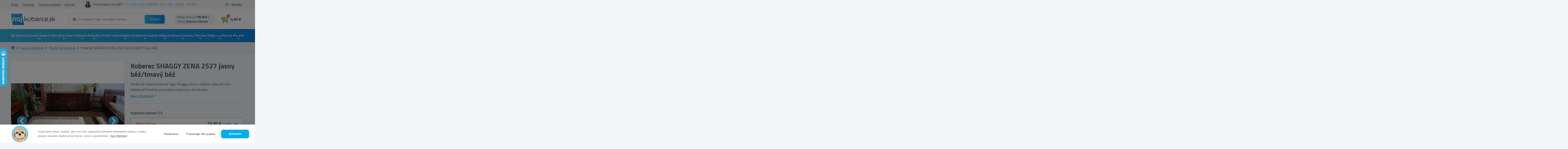

--- FILE ---
content_type: text/html; charset=UTF-8
request_url: https://najkoberce.sk/c/moderne-koberce/koberec-shaggy-zena-2527-jasny-beztmavy-bez-80x150-cm
body_size: 43660
content:
<!doctype html>
<html class="no-js" lang="sk">

<head>

                        <!-- Google Tag Manager -->
            <script>(function (w, d, s, l, i) {
                    w[l] = w[l] || [];
                    w[l].push({
                        'gtm.start':
                            new Date().getTime(), event: 'gtm.js'
                    });
                    var f = d.getElementsByTagName(s)[0],
                        j = d.createElement(s), dl = l != 'dataLayer' ? '&l=' + l : '';
                    j.async = true;
                    j.src =
                        'https://www.googletagmanager.com/gtm.js?id=' + i + dl;
                    f.parentNode.insertBefore(j, f);
                })(window, document, 'script', 'dataLayer', 'GTM-PLWWRHK');</script>
            <!-- End Google Tag Manager -->
            
    
            <link rel="stylesheet" type="text/css"
              href="/themes/najkoberce/css/style.min.css?v=171125"/>

    
    <meta charset="utf-8">
    <meta http-equiv="X-UA-Compatible" content="IE=edge">
    <meta name="viewport" content="width=device-width, initial-scale=1, maximum-scale=1">
    <meta name="description" content="Koberec SHAGGY ZENA 2527 jasny béž/tmavý béž za výbornú cenu od overeného predajcu. ✔️ Rýchle dodanie ✔️ Kvalitné prevedenie."/>
    <meta name="og:title" content="Koberec SHAGGY ZENA 2527 jasny béž/tmavý béž - Najkoberce.sk"/>
    <meta name="og:description" content="Koberec SHAGGY ZENA 2527 jasny béž/tmavý béž za výbornú cenu od overeného predajcu. ✔️ Rýchle dodanie ✔️ Kvalitné prevedenie."/>

        <link rel="SHORTCUT ICON" type="image/x-icon" href="/uploads/130/files/favicon-4.ico" />    <link rel="icon" type="image/ico" href="/uploads/130/files/favicon-4.ico" />
    
    
    
    <script>window.dataLayer = window.dataLayer || [];</script>        <script type="text/javascript">
        (function(sm,a,rt,e,ma,il,i,ng){a._se=a._se||[];for(ng=0;ng<ma.length;ng++){i=sm.createElement(rt);
        il=sm.getElementsByTagName(rt)[0];i.async=1;i.src=e+ma[ng]+'.js';il.parentNode.insertBefore(i,il);}})
        (document,window,'script','https://app.smartemailing.cz/js/tracking/',['tracker']);
        _se.push(['init', '44064eb6-b5d3-11ee-a8fe-9c69b462e2e4' ]);
        </script>
    

                        <!-- Foxentry start -->
            <script type="text/javascript" async>
                var Foxentry;
                (function () {
                    var e = document.querySelector("script"), s = document.createElement('script');
                    s.setAttribute('type', 'text/javascript');
                    s.setAttribute('async', 'true');
                    s.setAttribute('src', 'https://cdn.foxentry.cz/lib');
                    e.parentNode.appendChild(s);
                    s.onload = function () {
                        Foxentry = new FoxentryBase('ROycvd9iF2');
                    }
                })();
            </script>
            <!-- Foxentry end -->

            <script type="text/javascript">

                //<![CDATA[

                var _hwq = _hwq || [];

                _hwq.push(['setKey', 'B12AB2FC5106D1A31C28B0F80A0D74AA']);
                _hwq.push(['setTopPos', '180']);
                _hwq.push(['showWidget', '21']);
                (function () {

                    var ho = document.createElement('script');
                    ho.type = 'text/javascript';
                    ho.async = true;

                    ho.src = 'https://sk.im9.cz/direct/i/gjs.php?n=wdgt&sak=B12AB2FC5106D1A31C28B0F80A0D74AA';

                    var s = document.getElementsByTagName('script')[0];
                    s.parentNode.insertBefore(ho, s);

                })();

                //]]>

            </script>
            
                <script id="ehc" type="text/javascript">
                (function () {
                    var ehcjs = document.createElement('script');
                    ehcjs.id = 'ehcjs';
                    ehcjs.src = 'https://ehub.cz/system/scripts/click.js.php';
                    ehcjs.async = true;
                    ehcjs.defer = true;
                    ehcjs.addEventListener('load', function () {
                        var ehubClick = new EhubClick();
                        ehubClick.setCampaignId('cc59617c');
                        ehubClick.process();
                    });
                    document.head.appendChild(ehcjs);
                })();
            </script>
            
            <script type="text/javascript"
                src="/themes/najkoberce/js/combined.min.js?v=200623"
                defer></script>
        <script type="text/javascript"
                src="/themes/najkoberce/js/main.min.js?v=171125"
                defer></script>
    
    <meta property="og:type" content="product" />
<meta property="og:url" content="https://najkoberce.sk/c/moderne-koberce/koberec-shaggy-zena-2527-jasny-beztmavy-bez-80x150-cm" />
<meta property="og:image" content="https://najkoberce.sk/uploads/130/products/50980/koberec-shaggy-zena-2527-jasny-beztmavy-bez.jpg" />
<link rel="canonical" href="https://najkoberce.sk/c/moderne-koberce/koberec-shaggy-zena-2527-jasny-beztmavy-bez-80x150-cm" />
<link hreflang="sk" rel="alternate" href="https://najkoberce.sk/c/moderne-koberce/koberec-shaggy-zena-2527-jasny-beztmavy-bez-80x150-cm" />
<link hreflang="x-default" rel="alternate" href="https://najkoberce.sk/c/moderne-koberce/koberec-shaggy-zena-2527-jasny-beztmavy-bez-80x150-cm" />
<link hreflang="cs" rel="alternate" href="https://nej-koberce.cz/c/moderni-koberce/koberec-shaggy-zena-2527-jasny-beztmavy-bez-80x150-cm" />
<title>Koberec SHAGGY ZENA 2527 jasny béž/tmavý béž - Najkoberce.sk</title>

    
    <style>
        body.preload * {
            -webkit-transition: none !important;
            -moz-transition: none !important;
            -ms-transition: none !important;
            -o-transition: none !important;
        }
    </style>

</head>



<body class="preload ">
            <!-- Google Tag Manager (noscript) -->
        <noscript>
            <iframe src="https://www.googletagmanager.com/ns.html?id=GTM-PLWWRHK"
                    height="0" width="0" style="display:none;visibility:hidden"></iframe>
        </noscript>
        <!-- End Google Tag Manager (noscript) -->
    <div id="fb-root"></div>





    <div class="header  "
         id="header">

        <div class="header-widgets-container">
            <div class="topbar">
                <div class="container">
                    <div class="topbar--inner">
                        <div class="topbar--menu">
                            <ul class="menu main-menu">
                                <li class="menu-item "><a href="/p/o-nas" class="menu-link" title="O nás">O nás</a></li><li class="menu-item "><a href="/p/recenzie" class="menu-link" title="Recenzie">Recenzie</a></li><li class="menu-item "><a href="/p/doprava-a-platba" class="menu-link" title="Doprava a platba">Doprava a platba</a></li><li class="menu-item "><a href="/p/kontakt" class="menu-link" title="Kontakt">Kontakt</a></li>                            </ul>
                        </div>
                        <div class="topbar--help">
                            <div class="help">
                                <div class="photo">
                                    <img src="/uploads/130/customfields/photoroom_20231029_183530.jpg" alt="fotka zamestnanca">
                                </div>
                                <span>Potrebujete poradiť?</span>
                            </div>
                            <div class="phone">
                                <img src="/themes/najkoberce/img/phone-blue.svg"
                                     alt="telefon">
                                <a href="tel:+421 222 205 857">+421 222 205 857</a>(Po - Pia&nbsp; &nbsp;08:00 - 16:30)
                            </div>
                        </div>
                        <div class="topbar--login">            <ul class="account-navigation">
            <div class="login-overlay"></div>
            <li class="login">
                Môj účet                <div class="logreg">
                    <div class="log">
                                <form class="form-signin form-signin-ajax" action="/prihlasenie" method="post">
            <input type="hidden" name="LoginForm[type]" value="1">
            <input type="hidden" name="ajax_login">
            <h4>Prihlásenie</h4>
            <div class="form">
                <div class="inputs">
                    <div>
                        <input name="LoginForm[username]" type="text"
                               placeholder="Email"/>
                        <div class="validation-error" id="error-name"></div>
                    </div>
                    <div>
                        <input name="LoginForm[password]" type="password"
                               placeholder="Heslo"/>
                        <div class="validation-error" id="error-password"></div>
                    </div>
                </div>
                <div class="links-wrap">
                    <a title="Zabudnuté heslo?" class="lostpw-link" href="/obnova-hesla">Zabudnuté heslo</a>                    <a title="Registrácia" class="link" href="/registracia">Registrovať sa</a>                </div>

                <div class="submit-wrap">
                    <button class="btn green" type="submit">Prihlásiť sa</button>
                </div>
            </div>
        </form>
                            </div>
                    <div class="reg">
                        <h4>Nemáte účet?</h4>
<span>
	Zaregistrujte sa a získajte tieto výhody
</span>
<ul>
	<li>rýchlejší a jednoduchší nákup</li>
	<li>história objednávok</li>
	<li>prehľad faktúr</li>
	
</ul>                        <a title="Registrácia" class="btn" href="/registracia">Zaregistrujte sa</a>                    </div>
                </div>
            </li>
        </ul>
    </div>
                    </div>
                </div>
            </div>
            <div class="container">

                <div class="header-widgets">
                    <a href="javascript:void(0)" class="mobile-menu-toggler">
                        <div class="toggler">
                            <span class="line"></span><span class="line"></span><span class="line"></span>
                        </div>
                    </a>
                    <div class="logo-wrap">
                        <a class="logo" href="/" title="Najkoberce.sk">
                            <img src="/uploads/130/files/logo_1.svg" alt="Najkoberce.sk"/>
                        </a>
                    </div>
                    <a href="javascript:void(0)" class="mobile-search-toggle"></a>
                    <div class="menu-wrap">
                        <div class="top-menu fixed-hidden">


                        </div>
                        <div class="bottom-menu">
                                <div class="topsearch">
        <div class="inputs">
            <form class="form-search" id="search-form" action="/products/fulltextsearch" method="get">            <script>
                var mobileSearchPlaceholder = 'Čo hľadáte?'
            </script>
            <div class="wrap">
                                <input name="phrase" id="phrase" class="search-string" onfocus="this.placeholder=&#039;&#039;" onblur="this.placeholder=&#039;Čo hľadáte? Napr. metrážny koberec...&#039;" placeholder="Čo hľadáte? Napr. metrážny koberec..." value="" type="text" />                                <button class="search-btn" type="submit"
                        title="Hľadať">Hľadať</button>
            </div>
            <div class="cleaner"></div>
            <input name="s" value="relevance" id="s" type="hidden" />            </form>        </div>
    </div>


                            <div class="widget widget-basket">
    
    
    <div id="reservations-helper" data-ids="[]"></div>

    <a class="btn-cart " href="/nakupny-kosik">
        <div class="img-wrapper">
            <div class="img"></div>
            <span id="btn-cart-quantity" class="visible-xs count">0</span>
        </div>

        <span class="hidden-xs">
                            <div class="empty">0,00 €<span> s DPH </span></div>
                    </span>
    </a>
    <div class="free-delivery-popup">
                    <span class="fdc-th">
                
Nakúp ešte za <strong><strong>100,00 €</strong></strong> 
a získaš 
	<strong>dopravu zdarma</strong>.
            </span>
            </div>

            <div class="mini-cart empty">
                            <div class="empty-basket ">
                    
                    <div class="empty-basket-support">
                        <div class="img">                
                            <img src="/uploads/130/customfields/photoroom_20231029_183530.jpg" alt="Patrícia Pitáková">
                        </div>
                        <div class="name">
                            <h4>Patrícia Pitáková</h4>
                            <p>Zákaznícka podpora</p>
                        </div>
                    </div>
                    <div class="empty-basket-content">
                        <h2>Váš košík je prázdny</h2>
                        <span>Nie je to škoda? Ak potrebujete poradiť volajte na <a href="tel:+421 222 205 857">+421 222 205 857</a> alebo píšte na email <a href="mailto:info@najkoberce.sk">info@najkoberce.sk</a></span>
                    </div>
                    
                </div>
            
        </div>
    </div>     

                        </div>
                    </div>
                </div>
            </div>

            <nav class="main-menu-wrapper">
                <div class="container">
                    <div class="row">
                        <div class="col-xl-12">
                                <div class="widget-categories-wrapper" id="cat-header">
        <div class="widget widget-categories">
            <ul class="categories">
                <li class="category-item li_level_1 li_cat_id_221_"><a data-image="" href="/c/vypredaj" class="category-link " title="V&yacute;predaj">V&yacute;predaj</a><ul class="ul_level_2"></ul></li><li class="category-item li_level_1 li_cat_id_3_ has_subcategory with-image active active_parent"><a data-image="/vendors/phpThumb/phpThumb.php?w=64&amp;h=64&amp;sia=kusove-koberce.png&amp;src=/uploads/130/categories/3/kusove-koberce.png&amp;far=1" href="/c/kusove-koberce" class="category-link " title="Kusov&eacute; koberce">Kusov&eacute; koberce</a><ul class="ul_level_2"><li class="category-item li_level_2 li_cat_id_4_ with-image active active_main"><a data-image="/vendors/phpThumb/phpThumb.php?w=64&amp;h=64&amp;sia=koberecemeraldexkluzivny1013glamourstylgeometrickyflaskovozelenyzlaty.jpg&amp;src=/uploads/130/categories/koberecemeraldexkluzivny1013glamourstylgeometrickyflaskovozelenyzlaty.jpg&amp;far=1" href="/c/moderne-koberce" class="category-link " title="Modern&eacute; koberce">Modern&eacute; koberce</a></li><li class="category-item li_level_2 li_cat_id_268_ with-image"><a data-image="/vendors/phpThumb/phpThumb.php?w=64&amp;h=64&amp;sia=koberecroyalagy0521bordovy1.jpg&amp;src=/uploads/130/categories/koberecroyalagy0521bordovy1.jpg&amp;far=1" href="/c/orientalne-koberce" class="category-link " title="Orient&aacute;lne koberce">Orient&aacute;lne koberce</a></li><li class="category-item li_level_2 li_cat_id_186_ with-image"><a data-image="/vendors/phpThumb/phpThumb.php?w=64&amp;h=64&amp;sia=1_5.jpg&amp;src=/uploads/130/categories/1_5.jpg&amp;far=1" href="/c/luxusne-koberce" class="category-link " title="Luxusn&eacute; koberce">Luxusn&eacute; koberce</a></li><li class="category-item li_level_2 li_cat_id_290_ with-image"><a data-image="/vendors/phpThumb/phpThumb.php?w=64&amp;h=64&amp;sia=1_6.jpg&amp;src=/uploads/130/categories/1_6.jpg&amp;far=1" href="/c/vlnene-koberce" class="category-link " title="Vlnen&eacute; koberce">Vlnen&eacute; koberce</a></li><li class="category-item li_level_2 li_cat_id_10114_ with-image"><a data-image="/vendors/phpThumb/phpThumb.php?w=64&amp;h=64&amp;sia=rucne-tkane-vlnene-koberce.jpg&amp;src=/uploads/130/categories/rucne-tkane-vlnene-koberce.jpg&amp;far=1" href="/c/rucne-tkane-vlnene-koberce" class="category-link " title="Ru&#269;ne tkan&eacute; koberce">Ru&#269;ne tkan&eacute; koberce</a></li><li class="category-item li_level_2 li_cat_id_8_ with-image"><a data-image="/vendors/phpThumb/phpThumb.php?w=64&amp;h=64&amp;sia=1_1.jpg&amp;src=/uploads/130/categories/1_1.jpg&amp;far=1" href="/c/shaggy-koberce" class="category-link " title="Shaggy koberce">Shaggy koberce</a></li><li class="category-item li_level_2 li_cat_id_220_ with-image"><a data-image="/vendors/phpThumb/phpThumb.php?w=64&amp;h=64&amp;sia=1_4.jpg&amp;src=/uploads/130/categories/1_4.jpg&amp;far=1" href="/c/jednofarebne-koberce" class="category-link " title="Jednofarebn&eacute; koberce">Jednofarebn&eacute; koberce</a></li><li class="category-item li_level_2 li_cat_id_184_ with-image"><a data-image="/vendors/phpThumb/phpThumb.php?w=64&amp;h=64&amp;sia=1_7.jpg&amp;src=/uploads/130/categories/1_7.jpg&amp;far=1" href="/c/plysove-koberce" class="category-link " title="Ply&scaron;ov&eacute; koberce">Ply&scaron;ov&eacute; koberce</a></li><li class="category-item li_level_2 li_cat_id_13_ with-image"><a data-image="/vendors/phpThumb/phpThumb.php?w=64&amp;h=64&amp;sia=1_3.jpg&amp;src=/uploads/130/categories/1_3.jpg&amp;far=1" href="/c/detske-koberce" class="category-link " title="Detsk&eacute; koberce">Detsk&eacute; koberce</a><ul class="ul_level_3"></ul></li><li class="category-item li_level_2 li_cat_id_292_ with-image"><a data-image="/vendors/phpThumb/phpThumb.php?w=64&amp;h=64&amp;sia=1_8.jpg&amp;src=/uploads/130/categories/1_8.jpg&amp;far=1" href="/c/kozusiny" class="category-link " title="Ko&#382;u&scaron;iny">Ko&#382;u&scaron;iny</a></li><li class="category-item li_level_2 li_cat_id_273_ with-image"><a data-image="/vendors/phpThumb/phpThumb.php?w=64&amp;h=64&amp;sia=1_9.jpg&amp;src=/uploads/130/categories/1_9.jpg&amp;far=1" href="/c/koberce-zvieraci-motiv" class="category-link " title="Koberce zvierac&iacute; mot&iacute;v">Koberce zvierac&iacute; mot&iacute;v</a></li><li class="category-item li_level_2 li_cat_id_216_ with-image"><a data-image="/vendors/phpThumb/phpThumb.php?w=64&amp;h=64&amp;sia=dywanfluffy2373koloshaggykratkatrellisantracytbialy.jpg&amp;src=/uploads/130/categories/dywanfluffy2373koloshaggykratkatrellisantracytbialy.jpg&amp;far=1" href="/c/koberce-kruh-a-oval" class="category-link " title="Kruhov&eacute; a ov&aacute;lne koberce">Kruhov&eacute; a ov&aacute;lne koberce</a></li><li class="category-item li_level_2 li_cat_id_10065_ with-image"><a data-image="/vendors/phpThumb/phpThumb.php?w=64&amp;h=64&amp;sia=afa.png&amp;src=/uploads/130/categories/afa.png&amp;far=1" href="/c/snurkove-koberce" class="category-link " title="&Scaron;n&uacute;rkov&eacute; koberce">&Scaron;n&uacute;rkov&eacute; koberce</a></li><li class="category-item li_level_2 li_cat_id_291_ with-image"><a data-image="/vendors/phpThumb/phpThumb.php?w=64&amp;h=64&amp;sia=koberecsizalfloorluxkruh20401ramkastriebornycierny.jpg&amp;src=/uploads/130/categories/koberecsizalfloorluxkruh20401ramkastriebornycierny.jpg&amp;far=1" href="/c/vonkajsie-koberce" class="category-link " title="Vonkaj&scaron;ie koberce">Vonkaj&scaron;ie koberce</a></li><li class="category-item li_level_2 li_cat_id_377_ with-image"><a data-image="/vendors/phpThumb/phpThumb.php?w=64&amp;h=64&amp;sia=screenshot_1.png&amp;src=/uploads/130/categories/screenshot_1.png&amp;far=1" href="/c/koberceky" class="category-link " title="Kober&#269;eky">Kober&#269;eky</a></li><li class="category-item li_level_2 li_cat_id_14_ with-image"><a data-image="/vendors/phpThumb/phpThumb.php?w=64&amp;h=64&amp;sia=dywaniklazienkowymarblemarmurantyposlizgowymiekkibialy.jpg&amp;src=/uploads/130/categories/dywaniklazienkowymarblemarmurantyposlizgowymiekkibialy.jpg&amp;far=1" href="/c/kupelnove-predlozky" class="category-link " title="K&uacute;pe&#318;&#328;ov&eacute; predlo&#382;ky">K&uacute;pe&#318;&#328;ov&eacute; predlo&#382;ky</a><ul class="ul_level_3"></ul></li><div class="bottom-button hidden"><a href="/c/kusove-koberce" class="btn">Zobrazi&#357; v&scaron;etky kusov&eacute; koberce</a></div><div class="filter-main-menu">        <div class="filter-categories">
                            <a href="/c/koberce-do-obyvacky" class="parameter-container" alt="Koberce do ob&yacute;va&#269;ky">
                                            <img class="main-img" src="/vendors/phpThumb/phpThumb.php?w=150&amp;h=150&amp;sia=kobercedoobyvacky.jpg&amp;src=/uploads/130/categories/kobercedoobyvacky.jpg&amp;sx=50&amp;sy=0&amp;sw=400&amp;sh=400" alt="Koberce do ob&yacute;va&#269;ky">
                                        <div class="title">
                        Koberce do ob&yacute;va&#269;ky                    </div>
                </a>
                            <a href="/c/koberce-do-spalne" class="parameter-container" alt="Koberce do sp&aacute;lne">
                                            <img class="main-img" src="/vendors/phpThumb/phpThumb.php?w=150&amp;h=150&amp;sia=kobercedospalne1.jpg&amp;src=/uploads/130/categories/kobercedospalne1.jpg&amp;sx=0&amp;sy=49&amp;sw=401&amp;sh=401" alt="Koberce do sp&aacute;lne">
                                        <div class="title">
                        Koberce do sp&aacute;lne                    </div>
                </a>
                            <a href="/c/koberce-do-kuchyne" class="parameter-container" alt="Koberce do kuchyne">
                                            <img class="main-img" src="/vendors/phpThumb/phpThumb.php?w=150&amp;h=150&amp;sia=kobercedokuchyne.jpg&amp;src=/uploads/130/categories/kobercedokuchyne.jpg&amp;sx=0&amp;sy=0&amp;sw=500&amp;sh=500" alt="Koberce do kuchyne">
                                        <div class="title">
                        Koberce do kuchyne                    </div>
                </a>
                            <a href="/c/koberce-do-chodby" class="parameter-container" alt="Koberce do chodby">
                                            <img class="main-img" src="/vendors/phpThumb/phpThumb.php?w=150&amp;h=150&amp;sia=koberce-do-chodby-new.jpg&amp;src=/uploads/130/categories/koberce-do-chodby-new.jpg&amp;sx=133&amp;sy=0&amp;sw=533&amp;sh=533" alt="Koberce do chodby">
                                        <div class="title">
                        Koberce do chodby                    </div>
                </a>
                            <a href="/c/koberce-na-terasu" class="parameter-container" alt="Koberce na terasu">
                                            <img class="main-img" src="/vendors/phpThumb/phpThumb.php?w=150&amp;h=150&amp;sia=koberce-na-terasu.jpg&amp;src=/uploads/130/categories/koberce-na-terasu.jpg&amp;sx=3&amp;sy=0&amp;sw=301&amp;sh=301" alt="Koberce na terasu">
                                        <div class="title">
                        Koberce na terasu                    </div>
                </a>
                            <a href="/c/koberce-na-balkon" class="parameter-container" alt="Koberce na balk&oacute;n">
                                            <img class="main-img" src="/vendors/phpThumb/phpThumb.php?w=150&amp;h=150&amp;sia=koberce-na-balkon.jpg&amp;src=/uploads/130/categories/koberce-na-balkon.jpg&amp;sx=128&amp;sy=0&amp;sw=768&amp;sh=768" alt="Koberce na balk&oacute;n">
                                        <div class="title">
                        Koberce na balk&oacute;n                    </div>
                </a>
                            <a href="/c/koberce-do-detskej-izby" class="parameter-container" alt="Koberce do detskej izby">
                                            <img class="main-img" src="/vendors/phpThumb/phpThumb.php?w=150&amp;h=150&amp;sia=kobercedodetskejizby.jpg&amp;src=/uploads/130/categories/kobercedodetskejizby.jpg&amp;sx=0&amp;sy=0&amp;sw=500&amp;sh=500" alt="Koberce do detskej izby">
                                        <div class="title">
                        Koberce do detskej izby                    </div>
                </a>
                            <a href="/c/koberce-do-kupelne" class="parameter-container" alt="Koberce do k&uacute;pe&#318;ne">
                                            <img class="main-img" src="/vendors/phpThumb/phpThumb.php?w=150&amp;h=150&amp;sia=koberce-do-kupelne.jpg&amp;src=/uploads/130/categories/koberce-do-kupelne.jpg&amp;sx=133&amp;sy=0&amp;sw=533&amp;sh=533" alt="Koberce do k&uacute;pe&#318;ne">
                                        <div class="title">
                        Koberce do k&uacute;pe&#318;ne                    </div>
                </a>
                            <a href="/c/najpredavanejsie-kusove-koberce-bestsellery" class="parameter-container" alt="Najpred&aacute;vanej&scaron;ie koberce (bestsellery)">
                                            <img class="main-img" src="/vendors/phpThumb/phpThumb.php?w=150&amp;h=150&amp;sia=najpredavanejsiekusovekoberce.jpg&amp;src=/uploads/130/categories/najpredavanejsiekusovekoberce.jpg&amp;sx=0&amp;sy=0&amp;sw=500&amp;sh=500" alt="Najpred&aacute;vanej&scaron;ie koberce (bestsellery)">
                                        <div class="title">
                        Najpred&aacute;vanej&scaron;ie koberce (bestsellery)                    </div>
                </a>
                            <a href="/c/lacne-koberce" class="parameter-container" alt="Lacn&eacute; koberce">
                                            <img class="main-img" src="/vendors/phpThumb/phpThumb.php?w=150&amp;h=150&amp;sia=koberce_2.jpg&amp;src=/uploads/130/categories/koberce_2.jpg&amp;sx=90&amp;sy=0&amp;sw=319&amp;sh=319" alt="Lacn&eacute; koberce">
                                        <div class="title">
                        Lacn&eacute; koberce                    </div>
                </a>
                            <a href="/c/pratelne-koberce" class="parameter-container" alt="Prate&#318;n&eacute; koberce">
                                            <img class="main-img" src="/vendors/phpThumb/phpThumb.php?w=150&amp;h=150&amp;sia=pratelne-koberce.jpg&amp;src=/uploads/130/categories/pratelne-koberce.jpg&amp;sx=299&amp;sy=0&amp;sw=1201&amp;sh=1201" alt="Prate&#318;n&eacute; koberce">
                                        <div class="title">
                        Prate&#318;n&eacute; koberce                    </div>
                </a>
                            <a href="/c/3d-koberce" class="parameter-container" alt="3D koberce">
                                            <img class="main-img" src="/vendors/phpThumb/phpThumb.php?w=150&amp;h=150&amp;sia=3d-koberec.jpg&amp;src=/uploads/130/categories/3d-koberec.jpg&amp;sx=0&amp;sy=0&amp;sw=1500&amp;sh=1500" alt="3D koberce">
                                        <div class="title">
                        3D koberce                    </div>
                </a>
                    </div>
        </div></ul></li><li class="category-item li_level_1 li_cat_id_217_ has_subcategory with-image"><a data-image="/vendors/phpThumb/phpThumb.php?w=64&amp;h=64&amp;sia=metrazne-koberce-a-travy.png&amp;src=/uploads/130/categories/217/metrazne-koberce-a-travy.png&amp;far=1" href="/c/metrazne-koberce" class="category-link " title="Metr&aacute;&#382;ne koberce">Metr&aacute;&#382;ne koberce</a><ul class="ul_level_2"><li class="category-item li_level_2 li_cat_id_371_ with-image"><a data-image="/vendors/phpThumb/phpThumb.php?w=64&amp;h=64&amp;sia=wykladzinadywanowasantafebrudnyroz60gladkijednolityjednokolorowy.jpg&amp;src=/uploads/130/categories/wykladzinadywanowasantafebrudnyroz60gladkijednolityjednokolorowy.jpg&amp;far=1" href="/c/bytova-metraz" class="category-link " title="Bytov&aacute; metr&aacute;&#382;">Bytov&aacute; metr&aacute;&#382;</a></li><li class="category-item li_level_2 li_cat_id_372_ with-image"><a data-image="/vendors/phpThumb/phpThumb.php?w=64&amp;h=64&amp;sia=screenshot_3.png&amp;src=/uploads/130/categories/screenshot_3.png&amp;far=1" href="/c/objektova-metraz" class="category-link " title="Objektov&aacute; metr&aacute;&#382;">Objektov&aacute; metr&aacute;&#382;</a></li><li class="category-item li_level_2 li_cat_id_10063_ with-image"><a data-image="/vendors/phpThumb/phpThumb.php?w=64&amp;h=64&amp;sia=screenshot_1_18.png&amp;src=/uploads/130/categories/screenshot_1_18.png&amp;far=1" href="/c/podkladova-metraz" class="category-link " title="Podkladov&aacute; metr&aacute;&#382;">Podkladov&aacute; metr&aacute;&#382;</a></li><li class="category-item li_level_2 li_cat_id_373_ with-image"><a data-image="/vendors/phpThumb/phpThumb.php?w=64&amp;h=64&amp;sia=wykladzinadywanowadladziecizoozwierzetazwierzatkadziecieca.jpg&amp;src=/uploads/130/categories/wykladzinadywanowadladziecizoozwierzetazwierzatkadziecieca.jpg&amp;far=1" href="/c/detska-metraz" class="category-link " title="Detsk&eacute; metr&aacute;&#382;ne koberce">Detsk&eacute; metr&aacute;&#382;ne koberce</a></li><li class="category-item li_level_2 li_cat_id_374_ with-image"><a data-image="/vendors/phpThumb/phpThumb.php?w=64&amp;h=64&amp;sia=screenshot_4.png&amp;src=/uploads/130/categories/screenshot_4.png&amp;far=1" href="/c/kobercove-stvorce" class="category-link " title="Kobercov&eacute; &scaron;tvorce">Kobercov&eacute; &scaron;tvorce</a></li><div class="bottom-button hidden"><a href="/c/metrazne-koberce" class="btn">Zobrazi&#357; v&scaron;etky metr&aacute;&#382;ne koberce</a></div></ul></li><li class="category-item li_level_1 li_cat_id_195_ has_subcategory with-image"><a data-image="/vendors/phpThumb/phpThumb.php?w=64&amp;h=64&amp;sia=behune.png&amp;src=/uploads/130/categories/195/behune.png&amp;far=1" href="/c/behune" class="category-link " title="Beh&uacute;ne">Beh&uacute;ne</a><ul class="ul_level_2"><li class="category-item li_level_2 li_cat_id_332_ with-image"><a data-image="/vendors/phpThumb/phpThumb.php?w=64&amp;h=64&amp;sia=chodniksoft2515rombybez.jpg&amp;src=/uploads/130/categories/chodniksoft2515rombybez.jpg&amp;far=1" href="/c/moderne-behune" class="category-link " title="Modern&eacute; beh&uacute;ne">Modern&eacute; beh&uacute;ne</a></li><li class="category-item li_level_2 li_cat_id_333_ with-image"><a data-image="/vendors/phpThumb/phpThumb.php?w=64&amp;h=64&amp;sia=chodnikheatsetroyalagy0521zielen.jpg&amp;src=/uploads/130/categories/chodnikheatsetroyalagy0521zielen.jpg&amp;far=1" href="/c/orientalne-behune" class="category-link " title="Orient&aacute;lne beh&uacute;ne">Orient&aacute;lne beh&uacute;ne</a></li><li class="category-item li_level_2 li_cat_id_335_ with-image"><a data-image="/vendors/phpThumb/phpThumb.php?w=64&amp;h=64&amp;sia=chodnikpodgumowanytrojkatygumafiolet.jpg&amp;src=/uploads/130/categories/chodnikpodgumowanytrojkatygumafiolet.jpg&amp;far=1" href="/c/protismykove-behune" class="category-link " title="Proti&scaron;mykov&eacute; beh&uacute;ne">Proti&scaron;mykov&eacute; beh&uacute;ne</a></li><li class="category-item li_level_2 li_cat_id_334_ with-image"><a data-image="/vendors/phpThumb/phpThumb.php?w=64&amp;h=64&amp;sia=dywanchodniksoffishaggy5cmzlotydokuchniprzedpokojunakorytarz.jpg&amp;src=/uploads/130/categories/dywanchodniksoffishaggy5cmzlotydokuchniprzedpokojunakorytarz.jpg&amp;far=1" href="/c/shaggy-behune" class="category-link " title="Shaggy beh&uacute;ne">Shaggy beh&uacute;ne</a></li><li class="category-item li_level_2 li_cat_id_443_ with-image"><a data-image="/vendors/phpThumb/phpThumb.php?w=64&amp;h=64&amp;sia=jednolitychodnikkarmelgladkijednokolorowyszary.jpg&amp;src=/uploads/130/categories/jednolitychodnikkarmelgladkijednokolorowyszary.jpg&amp;far=1" href="/c/jednofarebne-behune" class="category-link " title="Jednofarebn&eacute; beh&uacute;ne">Jednofarebn&eacute; beh&uacute;ne</a></li><li class="category-item li_level_2 li_cat_id_336_ with-image"><a data-image="/vendors/phpThumb/phpThumb.php?w=64&amp;h=64&amp;sia=chodniksizalfloorluxwzor20605trojkatygeometrycznysrebrnyczarny.jpg&amp;src=/uploads/130/categories/chodniksizalfloorluxwzor20605trojkatygeometrycznysrebrnyczarny.jpg&amp;far=1" href="/c/snurkove-behune" class="category-link " title="&Scaron;n&uacute;rkov&eacute; beh&uacute;ne">&Scaron;n&uacute;rkov&eacute; beh&uacute;ne</a></li><li class="category-item li_level_2 li_cat_id_422_ has_subcategory with-image"><a data-image="/vendors/phpThumb/phpThumb.php?w=64&amp;h=64&amp;sia=screenshot_1_1.png&amp;src=/uploads/130/categories/screenshot_1_1.png&amp;far=1" href="/c/naslapy-na-schody" class="category-link " title="N&aacute;&scaron;&#318;apy na schody">N&aacute;&scaron;&#318;apy na schody</a><ul class="ul_level_3"><li class="category-item li_level_3 li_cat_id_10028_ with-image"><a data-image="/vendors/phpThumb/phpThumb.php?w=64&amp;h=64&amp;sia=nakladkischodowenewdecoszarynakladkaschodowa_1.jpg&amp;src=/uploads/130/categories/nakladkischodowenewdecoszarynakladkaschodowa_1.jpg&amp;far=1" href="/c/kobercove-naslapy-na-schody" class="category-link " title="Kobercov&eacute; n&aacute;&scaron;&#318;apy na schody">Kobercov&eacute; n&aacute;&scaron;&#318;apy na schody</a></li><li class="category-item li_level_3 li_cat_id_10027_ with-image"><a data-image="/vendors/phpThumb/phpThumb.php?w=64&amp;h=64&amp;sia=gumowenakladkischodowe24x75cmoutdoor.jpg&amp;src=/uploads/130/categories/gumowenakladkischodowe24x75cmoutdoor.jpg&amp;far=1" href="/c/vonkajsie-naslapy-na-schody" class="category-link " title="Vonkaj&scaron;ie n&aacute;&scaron;&#318;apy na schody">Vonkaj&scaron;ie n&aacute;&scaron;&#318;apy na schody</a></li></ul></li><div class="bottom-button hidden"><a href="/c/behune" class="btn">Zobrazi&#357; v&scaron;etky beh&uacute;ne</a></div></ul></li><li class="category-item li_level_1 li_cat_id_328_ has_subcategory with-image"><a data-image="/vendors/phpThumb/phpThumb.php?w=64&amp;h=64&amp;sia=rohozky.png&amp;src=/uploads/130/categories/328/rohozky.png&amp;far=1" href="/c/rohozky" class="category-link " title="Roho&#382;ky">Roho&#382;ky</a><ul class="ul_level_2"><li class="category-item li_level_2 li_cat_id_10029_ with-image"><a data-image="/vendors/phpThumb/phpThumb.php?w=64&amp;h=64&amp;sia=download.jpg&amp;src=/uploads/130/categories/download.jpg&amp;far=1" href="/c/odkvapkavace-na-topanky" class="category-link " title="Odkvapk&aacute;va&#269;e na top&aacute;nky">Odkvapk&aacute;va&#269;e na top&aacute;nky</a></li><li class="category-item li_level_2 li_cat_id_289_ with-image"><a data-image="/vendors/phpThumb/phpThumb.php?w=64&amp;h=64&amp;sia=screenshot_1_2.png&amp;src=/uploads/130/categories/screenshot_1_2.png&amp;far=1" href="/c/rohozky-kusove" class="category-link " title="Roho&#382;ky kusov&eacute;">Roho&#382;ky kusov&eacute;</a></li><li class="category-item li_level_2 li_cat_id_10025_ with-image"><a data-image="/vendors/phpThumb/phpThumb.php?w=64&amp;h=64&amp;sia=wycieraczkanametrybiezacesamos0923trapperzewnetrznawewnetrznaantyposlizgowanagumieantracyt.jpg&amp;src=/uploads/130/categories/wycieraczkanametrybiezacesamos0923trapperzewnetrznawewnetrznaantyposlizgowanagumieantracyt.jpg&amp;far=1" href="/c/rohozky-metraz" class="category-link " title="Roho&#382;ky metr&aacute;&#382;">Roho&#382;ky metr&aacute;&#382;</a></li><li class="category-item li_level_2 li_cat_id_329_ with-image"><a data-image="/vendors/phpThumb/phpThumb.php?w=64&amp;h=64&amp;sia=screenshot_3_1.png&amp;src=/uploads/130/categories/screenshot_3_1.png&amp;far=1" href="/c/rohoze-do-auta" class="category-link " title="Roho&#382;e do auta">Roho&#382;e do auta</a></li><div class="bottom-button hidden"><a href="/c/rohozky" class="btn">Zobrazi&#357; v&scaron;etky roho&#382;ky</a></div></ul></li><li class="category-item li_level_1 li_cat_id_288_ with-image"><a data-image="/vendors/phpThumb/phpThumb.php?w=64&amp;h=64&amp;sia=sztucznatrawahavanarolka-1.jpg&amp;src=/uploads/130/categories/sztucznatrawahavanarolka-1.jpg&amp;far=1" href="/c/umela-trava" class="category-link " title="Umel&aacute; tr&aacute;va">Umel&aacute; tr&aacute;va</a></li><li class="category-item li_level_1 li_cat_id_10335_ has_subcategory"><a data-image="" href="/c/podlahy" class="category-link " title="Podlahy">Podlahy</a><ul class="ul_level_2"><li class="category-item li_level_2 li_cat_id_411_ with-image"><a data-image="/vendors/phpThumb/phpThumb.php?w=64&amp;h=64&amp;sia=wykladzinaelastycznalentexbonus53101javorina040.jpg&amp;src=/uploads/130/categories/wykladzinaelastycznalentexbonus53101javorina040.jpg&amp;far=1" href="/c/pvc-podlahy" class="category-link " title="PVC podlahy">PVC podlahy</a><ul class="ul_level_3"></ul></li><li class="category-item li_level_2 li_cat_id_10298_ with-image"><a data-image="/vendors/phpThumb/phpThumb.php?w=64&amp;h=64&amp;sia=snimkaobrazovky20250401155727.png&amp;src=/uploads/130/categories/snimkaobrazovky20250401155727.png&amp;far=1" href="/c/vinylove-podlahy" class="category-link " title="Vinylov&eacute; podlahy">Vinylov&eacute; podlahy</a></li><li class="category-item li_level_2 li_cat_id_10303_ with-image"><a data-image="/vendors/phpThumb/phpThumb.php?w=64&amp;h=64&amp;sia=snimka-obrazovky-20250425-143707.png&amp;src=/uploads/130/categories/snimka-obrazovky-20250425-143707.png&amp;far=1" href="/c/sportove-vinylove-podlahy" class="category-link " title="&Scaron;portov&eacute; vinylov&eacute; podlahy">&Scaron;portov&eacute; vinylov&eacute; podlahy</a></li><div class="bottom-button hidden"><a href="/c/podlahy" class="btn">Zobrazi&#357; v&scaron;etky podlahy</a></div></ul></li><li class="category-item li_level_1 li_cat_id_442_ has_subcategory"><a data-image="" href="/c/podlahove-doplnky" class="category-link " title="Podlahov&eacute; doplnky">Podlahov&eacute; doplnky</a><ul class="ul_level_2"><li class="category-item li_level_2 li_cat_id_436_ with-image"><a data-image="/vendors/phpThumb/phpThumb.php?w=64&amp;h=64&amp;sia=mataantyposlizgowa.jpg&amp;src=/uploads/130/categories/mataantyposlizgowa.jpg&amp;far=1" href="/c/podlozky" class="category-link " title="Podlo&#382;ky">Podlo&#382;ky</a></li><li class="category-item li_level_2 li_cat_id_434_ with-image"><a data-image="/vendors/phpThumb/phpThumb.php?w=64&amp;h=64&amp;sia=cisticnakobercecleamen1l.png&amp;src=/uploads/130/categories/cisticnakobercecleamen1l.png&amp;far=1" href="/c/cistiace-prostriedky" class="category-link " title="&#268;istiace prostriedky">&#268;istiace prostriedky</a></li><li class="category-item li_level_2 li_cat_id_435_ with-image"><a data-image="/vendors/phpThumb/phpThumb.php?w=64&amp;h=64&amp;sia=obojstrannalepiacapaskajpeg.jpg&amp;src=/uploads/130/categories/obojstrannalepiacapaskajpeg.jpg&amp;far=1" href="/c/lepiace-pasky-a-lepidla" class="category-link " title="Lepiace p&aacute;sky a lepidl&aacute;">Lepiace p&aacute;sky a lepidl&aacute;</a></li><li class="category-item li_level_2 li_cat_id_483_ with-image"><a data-image="/vendors/phpThumb/phpThumb.php?w=64&amp;h=64&amp;sia=screenshot_1_7.png&amp;src=/uploads/130/categories/screenshot_1_7.png&amp;far=1" href="/c/noze" class="category-link " title="No&#382;e">No&#382;e</a></li><li class="category-item li_level_2 li_cat_id_432_ has_subcategory with-image"><a data-image="/vendors/phpThumb/phpThumb.php?w=64&amp;h=64&amp;sia=screenshot_1_4.png&amp;src=/uploads/130/categories/screenshot_1_4.png&amp;far=1" href="/c/podlahove-listy" class="category-link " title="Podlahov&eacute; li&scaron;ty">Podlahov&eacute; li&scaron;ty</a><ul class="ul_level_3"><li class="category-item li_level_3 li_cat_id_481_ with-image"><a data-image="/vendors/phpThumb/phpThumb.php?w=64&amp;h=64&amp;sia=screenshot_2.png&amp;src=/uploads/130/categories/screenshot_2.png&amp;far=1" href="/c/kobercove-listy" class="category-link " title="Kobercov&eacute; li&scaron;ty">Kobercov&eacute; li&scaron;ty</a></li><li class="category-item li_level_3 li_cat_id_480_ with-image"><a data-image="/vendors/phpThumb/phpThumb.php?w=64&amp;h=64&amp;sia=screenshot_1_14.png&amp;src=/uploads/130/categories/screenshot_1_14.png&amp;far=1" href="/c/soklove-listy" class="category-link " title="Soklov&eacute; li&scaron;ty">Soklov&eacute; li&scaron;ty</a></li><li class="category-item li_level_3 li_cat_id_482_ with-image"><a data-image="/vendors/phpThumb/phpThumb.php?w=64&amp;h=64&amp;sia=screenshot_3_5.png&amp;src=/uploads/130/categories/screenshot_3_5.png&amp;far=1" href="/c/prechodove-listy" class="category-link " title="Prechodov&eacute; li&scaron;ty">Prechodov&eacute; li&scaron;ty</a></li><li class="category-item li_level_3 li_cat_id_325_ with-image"><a data-image="/vendors/phpThumb/phpThumb.php?w=64&amp;h=64&amp;sia=screenshot_1_3.png&amp;src=/uploads/130/categories/screenshot_1_3.png&amp;far=1" href="/c/schodiskove-listy" class="category-link " title="Schodiskov&eacute; li&scaron;ty">Schodiskov&eacute; li&scaron;ty</a></li></ul></li><div class="bottom-button hidden"><a href="/c/podlahove-doplnky" class="btn">Zobrazi&#357; v&scaron;etky podlahov&eacute; doplnky</a></div></ul></li><li class="category-item li_level_1 li_cat_id_414_ has_subcategory"><a data-image="" href="/c/nabytok" class="category-link " title="N&aacute;bytok">N&aacute;bytok</a><ul class="ul_level_2"><li class="category-item li_level_2 li_cat_id_10345_ has_subcategory with-image"><a data-image="/vendors/phpThumb/phpThumb.php?w=64&amp;h=64&amp;sia=img_1178.png&amp;src=/uploads/130/categories/img_1178.png&amp;far=1" href="/c/obyvacka" class="category-link " title="Ob&yacute;va&#269;ka">Ob&yacute;va&#269;ka</a><ul class="ul_level_3"><li class="category-item li_level_3 li_cat_id_429_ with-image"><a data-image="/vendors/phpThumb/phpThumb.php?w=64&amp;h=64&amp;sia=awdad.jpg&amp;src=/uploads/130/categories/awdad.jpg&amp;far=1" href="/c/tv-stoliky" class="category-link " title="TV stol&iacute;ky">TV stol&iacute;ky</a></li><li class="category-item li_level_3 li_cat_id_416_ with-image"><a data-image="/vendors/phpThumb/phpThumb.php?w=64&amp;h=64&amp;sia=screenshot_1_13.png&amp;src=/uploads/130/categories/screenshot_1_13.png&amp;far=1" href="/c/konferencne-stoliky" class="category-link " title="Konferen&#269;n&eacute; stol&iacute;ky">Konferen&#269;n&eacute; stol&iacute;ky</a></li><li class="category-item li_level_3 li_cat_id_10048_ with-image"><a data-image="/vendors/phpThumb/phpThumb.php?w=64&amp;h=64&amp;sia=priborniksostojanomnavinolsc094b017.jpg&amp;src=/uploads/130/categories/priborniksostojanomnavinolsc094b017.jpg&amp;far=1" href="/c/komody" class="category-link " title="Komody">Komody</a></li><li class="category-item li_level_3 li_cat_id_10167_ with-image"><a data-image="/vendors/phpThumb/phpThumb.php?w=64&amp;h=64&amp;sia=bucherregalmit10fachern.jpg&amp;src=/uploads/130/categories/bucherregalmit10fachern.jpg&amp;far=1" href="/c/kniznice" class="category-link " title="Kni&#382;nice">Kni&#382;nice</a></li><li class="category-item li_level_3 li_cat_id_10169_ has_subcategory with-image"><a data-image="/vendors/phpThumb/phpThumb.php?w=64&amp;h=64&amp;sia=drevenapolicanaknihylbc66bxv1.jpg&amp;src=/uploads/130/categories/drevenapolicanaknihylbc66bxv1.jpg&amp;far=1" href="/c/police-do-obyvacky" class="category-link " title="Police do ob&yacute;va&#269;ky	">Police do ob&yacute;va&#269;ky	</a></li><li class="category-item li_level_3 li_cat_id_10043_ has_subcategory with-image"><a data-image="/vendors/phpThumb/phpThumb.php?w=64&amp;h=64&amp;sia=foteluszakwygodny.jpg&amp;src=/uploads/130/categories/foteluszakwygodny.jpg&amp;far=1" href="/c/kresla" class="category-link " title="Kresl&aacute;">Kresl&aacute;</a></li><li class="category-item li_level_3 li_cat_id_214_ with-image"><a data-image="/vendors/phpThumb/phpThumb.php?w=64&amp;h=64&amp;sia=screenshot_4_2.png&amp;src=/uploads/130/categories/screenshot_4_2.png&amp;far=1" href="/c/taburetky" class="category-link " title="Taburetky">Taburetky</a></li><li class="category-item li_level_3 li_cat_id_10062_ with-image"><a data-image="/vendors/phpThumb/phpThumb.php?w=64&amp;h=64&amp;sia=afawf.png&amp;src=/uploads/130/categories/afawf.png&amp;far=1" href="/c/podnozky" class="category-link " title="Podno&#382;ky">Podno&#382;ky</a></li><li class="category-item li_level_3 li_cat_id_10283_ with-image"><a data-image="/vendors/phpThumb/phpThumb.php?w=64&amp;h=64&amp;sia=obyvacie.jpg&amp;src=/uploads/130/categories/obyvacie.jpg&amp;far=1" href="/c/obyvacie-zostavy" class="category-link " title="Ob&yacute;vacie zostavy">Ob&yacute;vacie zostavy</a></li><li class="category-item li_level_3 li_cat_id_10088_ has_subcategory with-image"><a data-image="/vendors/phpThumb/phpThumb.php?w=64&amp;h=64&amp;sia=sedacky_12.jpeg&amp;src=/uploads/130/categories/sedacky_12.jpeg&amp;far=1" href="/c/sedacky-a-sedacie-supravy" class="category-link " title="Seda&#269;ky a sedacie s&uacute;pravy">Seda&#269;ky a sedacie s&uacute;pravy</a></li><li class="category-item li_level_3 li_cat_id_10202_ with-image"><a data-image="/vendors/phpThumb/phpThumb.php?w=64&amp;h=64&amp;sia=beistelltischrundmit2ebenenundglasplatteundablage1.jpg&amp;src=/uploads/130/categories/beistelltischrundmit2ebenenundglasplatteundablage1.jpg&amp;far=1" href="/c/prirucne-stoliky" class="category-link " title="Pr&iacute;ru&#269;n&eacute; stol&iacute;ky">Pr&iacute;ru&#269;n&eacute; stol&iacute;ky</a></li><li class="category-item li_level_3 li_cat_id_10059_ with-image"><a data-image="/vendors/phpThumb/phpThumb.php?w=64&amp;h=64&amp;sia=awfag_1.png&amp;src=/uploads/130/categories/awfag_1.png&amp;far=1" href="/c/konzolove-stoliky" class="category-link " title="Konzolov&eacute; stol&iacute;ky">Konzolov&eacute; stol&iacute;ky</a></li><li class="category-item li_level_3 li_cat_id_10049_ with-image"><a data-image="/vendors/phpThumb/phpThumb.php?w=64&amp;h=64&amp;sia=aaaa.png&amp;src=/uploads/130/categories/aaaa.png&amp;far=1" href="/c/ulozne-skrinky" class="category-link " title="&Uacute;lo&#382;n&eacute; skrinky">&Uacute;lo&#382;n&eacute; skrinky</a></li><li class="category-item li_level_3 li_cat_id_340_ has_subcategory with-image"><a data-image="/vendors/phpThumb/phpThumb.php?w=64&amp;h=64&amp;sia=sedacivakbermudysako3d_1.jpg&amp;src=/uploads/130/categories/sedacivakbermudysako3d_1.jpg&amp;far=1" href="/c/sedacie-vaky" class="category-link " title="Sedacie vaky">Sedacie vaky</a></li><li class="category-item li_level_3 li_cat_id_364_ with-image"><a data-image="/vendors/phpThumb/phpThumb.php?w=64&amp;h=64&amp;sia=screenshot_1_10.png&amp;src=/uploads/130/categories/screenshot_1_10.png&amp;far=1" href="/c/lenosky" class="category-link " title="Le&#328;o&scaron;ky">Le&#328;o&scaron;ky</a></li><li class="category-item li_level_3 li_cat_id_10421_ with-image"><a data-image="/vendors/phpThumb/phpThumb.php?w=64&amp;h=64&amp;sia=drzwiharmonijkowe001p67szarydabmat100cm-1.jpg&amp;src=/uploads/130/categories/drzwiharmonijkowe001p67szarydabmat100cm-1.jpg&amp;far=1" href="/c/interierove-skladacie-dvere" class="category-link " title="Interi&eacute;rov&eacute; skladacie dvere">Interi&eacute;rov&eacute; skladacie dvere</a></li></ul></li><li class="category-item li_level_2 li_cat_id_10346_ has_subcategory with-image"><a data-image="/vendors/phpThumb/phpThumb.php?w=64&amp;h=64&amp;sia=spalna.png&amp;src=/uploads/130/categories/spalna.png&amp;far=1" href="/c/spalna" class="category-link " title="Sp&aacute;l&#328;a">Sp&aacute;l&#328;a</a><ul class="ul_level_3"><li class="category-item li_level_3 li_cat_id_10128_ has_subcategory with-image"><a data-image="/vendors/phpThumb/phpThumb.php?w=64&amp;h=64&amp;sia=postele.jpg&amp;src=/uploads/130/categories/postele.jpg&amp;far=1" href="/c/postele" class="category-link " title="Postele">Postele</a></li><li class="category-item li_level_3 li_cat_id_10288_ with-image"><a data-image="/vendors/phpThumb/phpThumb.php?w=64&amp;h=64&amp;sia=snimka-obrazovky-20241206-145752.png&amp;src=/uploads/130/categories/snimka-obrazovky-20241206-145752.png&amp;far=1" href="/c/matrace" class="category-link " title="Matrace">Matrace</a></li><li class="category-item li_level_3 li_cat_id_10047_ with-image"><a data-image="/vendors/phpThumb/phpThumb.php?w=64&amp;h=64&amp;sia=satnikovaskrinaryg12g1.jpg&amp;src=/uploads/130/categories/satnikovaskrinaryg12g1.jpg&amp;far=1" href="/c/satnikove-skrine" class="category-link " title="&Scaron;atn&iacute;kov&eacute; skrine">&Scaron;atn&iacute;kov&eacute; skrine</a></li><li class="category-item li_level_3 li_cat_id_484_ with-image"><a data-image="/vendors/phpThumb/phpThumb.php?w=64&amp;h=64&amp;sia=ss.png&amp;src=/uploads/130/categories/ss.png&amp;far=1" href="/c/nocne-stoliky" class="category-link " title="No&#269;n&eacute; stol&iacute;ky">No&#269;n&eacute; stol&iacute;ky</a></li><li class="category-item li_level_3 li_cat_id_10285_ with-image"><a data-image="/vendors/phpThumb/phpThumb.php?w=64&amp;h=64&amp;sia=nadstawkadoszafys150bialaszara.jpg&amp;src=/uploads/130/categories/nadstawkadoszafys150bialaszara.jpg&amp;far=1" href="/c/nadstavce-na-skrine" class="category-link " title="Nadstavce na skrine">Nadstavce na skrine</a></li><li class="category-item li_level_3 li_cat_id_10171_ with-image"><a data-image="/vendors/phpThumb/phpThumb.php?w=64&amp;h=64&amp;sia=kleiderstangefurdiewand1.jpg&amp;src=/uploads/130/categories/kleiderstangefurdiewand1.jpg&amp;far=1" href="/c/stojany-na-oblecenie-do-spalne" class="category-link " title="Stojany na oble&#269;enie do sp&aacute;lne">Stojany na oble&#269;enie do sp&aacute;lne</a></li><li class="category-item li_level_3 li_cat_id_428_ with-image"><a data-image="/vendors/phpThumb/phpThumb.php?w=64&amp;h=64&amp;sia=saas.png&amp;src=/uploads/130/categories/saas.png&amp;far=1" href="/c/toaletne-stoliky" class="category-link " title="Toaletn&eacute; stol&iacute;ky">Toaletn&eacute; stol&iacute;ky</a></li><li class="category-item li_level_3 li_cat_id_10174_ with-image"><a data-image="/vendors/phpThumb/phpThumb.php?w=64&amp;h=64&amp;sia=organizerx6rob026g26v1.jpg&amp;src=/uploads/130/categories/organizerx6rob026g26v1.jpg&amp;far=1" href="/c/ulozne-boxy" class="category-link " title="&Uacute;lo&#382;n&eacute; boxy">&Uacute;lo&#382;n&eacute; boxy</a></li><li class="category-item li_level_3 li_cat_id_10175_ with-image"><a data-image="/vendors/phpThumb/phpThumb.php?w=64&amp;h=64&amp;sia=aufbewahrungsboxenfurunterwasche.jpg&amp;src=/uploads/130/categories/aufbewahrungsboxenfurunterwasche.jpg&amp;far=1" href="/c/organizery" class="category-link " title="Organiz&eacute;ry">Organiz&eacute;ry</a></li><li class="category-item li_level_3 li_cat_id_10357_ with-image"><a data-image="/vendors/phpThumb/phpThumb.php?w=64&amp;h=64&amp;sia=aaaa_1.png&amp;src=/uploads/130/categories/aaaa_1.png&amp;far=1" href="/c/ulozne-skrinky" class="category-link " title="&Uacute;lo&#382;n&eacute; skrinky">&Uacute;lo&#382;n&eacute; skrinky</a></li><li class="category-item li_level_3 li_cat_id_10392_ with-image"><a data-image="/vendors/phpThumb/phpThumb.php?w=64&amp;h=64&amp;sia=priborniksostojanomnavinolsc094b017_1.jpg&amp;src=/uploads/130/categories/priborniksostojanomnavinolsc094b017_1.jpg&amp;far=1" href="/c/komody" class="category-link " title="Komody">Komody</a></li></ul></li><li class="category-item li_level_2 li_cat_id_10347_ has_subcategory with-image"><a data-image="/vendors/phpThumb/phpThumb.php?w=64&amp;h=64&amp;sia=kuchyna.png&amp;src=/uploads/130/categories/kuchyna.png&amp;far=1" href="/c/kuchyna-a-jedalen" class="category-link " title="Kuchy&#328;a a jed&aacute;le&#328; ">Kuchy&#328;a a jed&aacute;le&#328; </a><ul class="ul_level_3"><li class="category-item li_level_3 li_cat_id_10057_ has_subcategory with-image"><a data-image="/vendors/phpThumb/phpThumb.php?w=64&amp;h=64&amp;sia=afag.png&amp;src=/uploads/130/categories/afag.png&amp;far=1" href="/c/jedalenske-stoly" class="category-link " title="Jed&aacute;lensk&eacute; stoly">Jed&aacute;lensk&eacute; stoly</a></li><li class="category-item li_level_3 li_cat_id_10044_ has_subcategory with-image"><a data-image="/vendors/phpThumb/phpThumb.php?w=64&amp;h=64&amp;sia=jedalenskastolicka.jpg&amp;src=/uploads/130/categories/jedalenskastolicka.jpg&amp;far=1" href="/c/jedalenske-stolicky" class="category-link " title="Jed&aacute;lensk&eacute; stoli&#269;ky">Jed&aacute;lensk&eacute; stoli&#269;ky</a></li><li class="category-item li_level_3 li_cat_id_10060_ with-image"><a data-image="/vendors/phpThumb/phpThumb.php?w=64&amp;h=64&amp;sia=aaga.png&amp;src=/uploads/130/categories/aaga.png&amp;far=1" href="/c/barove-stoly" class="category-link " title="Barov&eacute; stoly">Barov&eacute; stoly</a></li><li class="category-item li_level_3 li_cat_id_10045_ has_subcategory with-image"><a data-image="/vendors/phpThumb/phpThumb.php?w=64&amp;h=64&amp;sia=afaf.png&amp;src=/uploads/130/categories/afaf.png&amp;far=1" href="/c/barove-stolicky" class="category-link " title="Barov&eacute; stoli&#269;ky">Barov&eacute; stoli&#269;ky</a></li><li class="category-item li_level_3 li_cat_id_10058_ with-image"><a data-image="/vendors/phpThumb/phpThumb.php?w=64&amp;h=64&amp;sia=afga.png&amp;src=/uploads/130/categories/afga.png&amp;far=1" href="/c/servirovacie-stoliky" class="category-link " title="Serv&iacute;rovacie stol&iacute;ky">Serv&iacute;rovacie stol&iacute;ky</a></li><li class="category-item li_level_3 li_cat_id_10360_ with-image"><a data-image="/vendors/phpThumb/phpThumb.php?w=64&amp;h=64&amp;sia=getrankeregalausstahlmit3ebenentintenschwarz.jpg&amp;src=/uploads/130/categories/getrankeregalausstahlmit3ebenentintenschwarz.jpg&amp;far=1" href="/c/regaly-do-kuchyne" class="category-link " title="Reg&aacute;ly do kuchyne">Reg&aacute;ly do kuchyne</a></li><li class="category-item li_level_3 li_cat_id_10369_ with-image"><a data-image="/vendors/phpThumb/phpThumb.php?w=64&amp;h=64&amp;sia=metallschrankmitverstellbarenbodenundmagnetverschluss.jpg&amp;src=/uploads/130/categories/metallschrankmitverstellbarenbodenundmagnetverschluss.jpg&amp;far=1" href="/c/skrinky-do-kuchyne" class="category-link " title="Skrinky do kuchyne">Skrinky do kuchyne</a></li><li class="category-item li_level_3 li_cat_id_10393_ with-image"><a data-image="/vendors/phpThumb/phpThumb.php?w=64&amp;h=64&amp;sia=priborniksostojanomnavinolsc094b017_2.jpg&amp;src=/uploads/130/categories/priborniksostojanomnavinolsc094b017_2.jpg&amp;far=1" href="/c/komody" class="category-link " title="Komody">Komody</a></li><li class="category-item li_level_3 li_cat_id_10378_ with-image"><a data-image="/vendors/phpThumb/phpThumb.php?w=64&amp;h=64&amp;sia=zestawprzyprawnikowb2bambooessentialsnabambusowymstojaku42x17x95cm894751.jpg&amp;src=/uploads/130/categories/zestawprzyprawnikowb2bambooessentialsnabambusowymstojaku42x17x95cm894751.jpg&amp;far=1" href="/c/ulozne-riesenia-do-kuchyne" class="category-link " title="&Uacute;lo&#382;n&eacute; rie&scaron;enia do kuchyne">&Uacute;lo&#382;n&eacute; rie&scaron;enia do kuchyne</a></li><li class="category-item li_level_3 li_cat_id_10289_ has_subcategory with-image"><a data-image="/vendors/phpThumb/phpThumb.php?w=64&amp;h=64&amp;sia=snimka-obrazovky-20241209-131935.png&amp;src=/uploads/130/categories/snimka-obrazovky-20241209-131935.png&amp;far=1" href="/c/kuchynske-linky" class="category-link " title="Kuchynsk&eacute; linky">Kuchynsk&eacute; linky</a></li></ul></li><li class="category-item li_level_2 li_cat_id_10352_ has_subcategory with-image"><a data-image="/vendors/phpThumb/phpThumb.php?w=64&amp;h=64&amp;sia=predsien-najkoberce.png&amp;src=/uploads/130/categories/predsien-najkoberce.png&amp;far=1" href="/c/predsien" class="category-link " title="Predsie&#328;">Predsie&#328;</a><ul class="ul_level_3"><li class="category-item li_level_3 li_cat_id_10206_ with-image"><a data-image="/vendors/phpThumb/phpThumb.php?w=64&amp;h=64&amp;sia=zestawmeblinaprzedpokojolcha.jpg&amp;src=/uploads/130/categories/zestawmeblinaprzedpokojolcha.jpg&amp;far=1" href="/c/predsienove-zostavy" class="category-link " title="Predsie&#328;ov&eacute; zostavy">Predsie&#328;ov&eacute; zostavy</a></li><li class="category-item li_level_3 li_cat_id_10212_ with-image"><a data-image="/vendors/phpThumb/phpThumb.php?w=64&amp;h=64&amp;sia=lawkavenloszara96x39x45cmall9445853.jpg&amp;src=/uploads/130/categories/lawkavenloszara96x39x45cmall9445853.jpg&amp;far=1" href="/c/lavice-do-predsiene" class="category-link " title="Lavice do predsiene">Lavice do predsiene</a></li><li class="category-item li_level_3 li_cat_id_421_ with-image"><a data-image="/vendors/phpThumb/phpThumb.php?w=64&amp;h=64&amp;sia=screenshot_12.png&amp;src=/uploads/130/categories/screenshot_12.png&amp;far=1" href="/c/botniky" class="category-link " title="Botn&iacute;ky">Botn&iacute;ky</a></li><li class="category-item li_level_3 li_cat_id_10231_ with-image"><a data-image="/vendors/phpThumb/phpThumb.php?w=64&amp;h=64&amp;sia=wandgarderobe2ersetmit8doppelhakennaturbeige.jpg&amp;src=/uploads/130/categories/wandgarderobe2ersetmit8doppelhakennaturbeige.jpg&amp;far=1" href="/c/nastenne-vesiaky-do-predsiene" class="category-link " title="N&aacute;stenn&eacute; ve&scaron;iaky do predsiene">N&aacute;stenn&eacute; ve&scaron;iaky do predsiene</a></li><li class="category-item li_level_3 li_cat_id_10353_ with-image"><a data-image="/vendors/phpThumb/phpThumb.php?w=64&amp;h=64&amp;sia=stojanovyvesiakrcr19b1.jpg&amp;src=/uploads/130/categories/stojanovyvesiakrcr19b1.jpg&amp;far=1" href="/c/stojany-na-kabaty-a-oblecenie" class="category-link " title="Stojany na kab&aacute;ty a oble&#269;enie">Stojany na kab&aacute;ty a oble&#269;enie</a></li><li class="category-item li_level_3 li_cat_id_10172_ with-image"><a data-image="/vendors/phpThumb/phpThumb.php?w=64&amp;h=64&amp;sia=stojannadazdnikyluc16w1.jpg&amp;src=/uploads/130/categories/stojannadazdnikyluc16w1.jpg&amp;far=1" href="/c/stojany-na-dazdniky" class="category-link " title="Stojany na d&aacute;&#382;dniky">Stojany na d&aacute;&#382;dniky</a></li><li class="category-item li_level_3 li_cat_id_10356_ with-image"><a data-image="/vendors/phpThumb/phpThumb.php?w=64&amp;h=64&amp;sia=awfag_1_1.png&amp;src=/uploads/130/categories/awfag_1_1.png&amp;far=1" href="/c/konzolove-stoliky" class="category-link " title="Konzolov&eacute; stol&iacute;ky">Konzolov&eacute; stol&iacute;ky</a></li><li class="category-item li_level_3 li_cat_id_10394_ with-image"><a data-image="/vendors/phpThumb/phpThumb.php?w=64&amp;h=64&amp;sia=priborniksostojanomnavinolsc094b017_3.jpg&amp;src=/uploads/130/categories/priborniksostojanomnavinolsc094b017_3.jpg&amp;far=1" href="/c/komody" class="category-link " title="Komody">Komody</a></li><li class="category-item li_level_3 li_cat_id_10395_ with-image"><a data-image="/vendors/phpThumb/phpThumb.php?w=64&amp;h=64&amp;sia=schuhbankmitdeckel40x100x46cm.jpg&amp;src=/uploads/130/categories/schuhbankmitdeckel40x100x46cm.jpg&amp;far=1" href="/c/ulozne-boxy" class="category-link " title="&Uacute;lo&#382;n&eacute; boxy">&Uacute;lo&#382;n&eacute; boxy</a></li></ul></li><li class="category-item li_level_2 li_cat_id_10348_ has_subcategory with-image"><a data-image="/vendors/phpThumb/phpThumb.php?w=64&amp;h=64&amp;sia=detska-izba.png&amp;src=/uploads/130/categories/detska-izba.png&amp;far=1" href="/c/detska-izba" class="category-link " title="Detsk&aacute; izba">Detsk&aacute; izba</a><ul class="ul_level_3"><li class="category-item li_level_3 li_cat_id_10265_ has_subcategory with-image"><a data-image="/vendors/phpThumb/phpThumb.php?w=64&amp;h=64&amp;sia=lozkodzieciece180x80playzestelazemimateracemszare.jpg&amp;src=/uploads/130/categories/lozkodzieciece180x80playzestelazemimateracemszare.jpg&amp;far=1" href="/c/detske-postele" class="category-link " title="Detsk&eacute; postele">Detsk&eacute; postele</a></li><li class="category-item li_level_3 li_cat_id_10177_ with-image"><a data-image="/vendors/phpThumb/phpThumb.php?w=64&amp;h=64&amp;sia=fotelikdladzieckabari49x35cmlososiowy1.jpg&amp;src=/uploads/130/categories/fotelikdladzieckabari49x35cmlososiowy1.jpg&amp;far=1" href="/c/detske-kresla-a-taburetky" class="category-link " title="Detsk&eacute; kresl&aacute; a taburetky">Detsk&eacute; kresl&aacute; a taburetky</a></li><li class="category-item li_level_3 li_cat_id_10178_ with-image"><a data-image="/vendors/phpThumb/phpThumb.php?w=64&amp;h=64&amp;sia=detskapohovka.jpg&amp;src=/uploads/130/categories/detskapohovka.jpg&amp;far=1" href="/c/detske-pohovky" class="category-link " title="Detsk&eacute; pohovky">Detsk&eacute; pohovky</a></li><li class="category-item li_level_3 li_cat_id_10180_ with-image"><a data-image="/vendors/phpThumb/phpThumb.php?w=64&amp;h=64&amp;sia=szafkamodulowadziecieca9xw01.jpg&amp;src=/uploads/130/categories/szafkamodulowadziecieca9xw01.jpg&amp;far=1" href="/c/detske-skrine" class="category-link " title="Detsk&eacute; skrine">Detsk&eacute; skrine</a></li><li class="category-item li_level_3 li_cat_id_10179_ with-image"><a data-image="/vendors/phpThumb/phpThumb.php?w=64&amp;h=64&amp;sia=bucherregalmit3regalebenenundaufrollen.jpg&amp;src=/uploads/130/categories/bucherregalmit3regalebenenundaufrollen.jpg&amp;far=1" href="/c/detske-police" class="category-link " title="Detsk&eacute; police">Detsk&eacute; police</a></li><li class="category-item li_level_3 li_cat_id_10182_ with-image"><a data-image="/vendors/phpThumb/phpThumb.php?w=64&amp;h=64&amp;sia=aufbewahrungsboxmitdeckelfurspielzeug1.jpg&amp;src=/uploads/130/categories/aufbewahrungsboxmitdeckelfurspielzeug1.jpg&amp;far=1" href="/c/detske-ulozne-boxy" class="category-link " title="Detsk&eacute; &uacute;lo&#382;n&eacute; boxy">Detsk&eacute; &uacute;lo&#382;n&eacute; boxy</a></li><li class="category-item li_level_3 li_cat_id_10181_ with-image"><a data-image="/vendors/phpThumb/phpThumb.php?w=64&amp;h=64&amp;sia=krzeslozubirozx46.jpg&amp;src=/uploads/130/categories/krzeslozubirozx46.jpg&amp;far=1" href="/c/detske-stoly-a-stolicky" class="category-link " title="Detsk&eacute; stoly a stoli&#269;ky">Detsk&eacute; stoly a stoli&#269;ky</a></li><li class="category-item li_level_3 li_cat_id_10183_ with-image"><a data-image="/vendors/phpThumb/phpThumb.php?w=64&amp;h=64&amp;sia=ochraniacznalozeczkodzieciece100cmniebieski4.jpg&amp;src=/uploads/130/categories/ochraniacznalozeczkodzieciece100cmniebieski4.jpg&amp;far=1" href="/c/chranice-na-postielku" class="category-link " title="Chr&aacute;ni&#269;e na postie&#318;ku">Chr&aacute;ni&#269;e na postie&#318;ku</a></li><li class="category-item li_level_3 li_cat_id_10066_ with-image"><a data-image="/vendors/phpThumb/phpThumb.php?w=64&amp;h=64&amp;sia=screenshot_1_19.png&amp;src=/uploads/130/categories/screenshot_1_19.png&amp;far=1" href="/c/detske-herne-stolicky" class="category-link " title="Detsk&eacute; kancel&aacute;rske stoli&#269;ky">Detsk&eacute; kancel&aacute;rske stoli&#269;ky</a></li></ul></li><li class="category-item li_level_2 li_cat_id_10350_ has_subcategory with-image"><a data-image="/vendors/phpThumb/phpThumb.php?w=64&amp;h=64&amp;sia=pracovna.png&amp;src=/uploads/130/categories/pracovna.png&amp;far=1" href="/c/pracovna" class="category-link " title="Pracov&#328;a">Pracov&#328;a</a><ul class="ul_level_3"><li class="category-item li_level_3 li_cat_id_415_ has_subcategory with-image"><a data-image="/vendors/phpThumb/phpThumb.php?w=64&amp;h=64&amp;sia=screenshot_1_12.png&amp;src=/uploads/130/categories/screenshot_1_12.png&amp;far=1" href="/c/kancelarske-stoly" class="category-link " title="Kancel&aacute;rske stoly">Kancel&aacute;rske stoly</a></li><li class="category-item li_level_3 li_cat_id_10046_ has_subcategory with-image"><a data-image="/vendors/phpThumb/phpThumb.php?w=64&amp;h=64&amp;sia=kancelarskastolicka.jpg&amp;src=/uploads/130/categories/kancelarskastolicka.jpg&amp;far=1" href="/c/kancelarske-stolicky" class="category-link " title="Kancel&aacute;rske stoli&#269;ky">Kancel&aacute;rske stoli&#269;ky</a></li><li class="category-item li_level_3 li_cat_id_10315_ with-image"><a data-image="/vendors/phpThumb/phpThumb.php?w=64&amp;h=64&amp;sia=11_1.jpg&amp;src=/uploads/130/categories/11_1.jpg&amp;far=1" href="/c/kancelarske-skrine-na-spisy" class="category-link " title="Kancel&aacute;rske skrine na spisy">Kancel&aacute;rske skrine na spisy</a></li><li class="category-item li_level_3 li_cat_id_10176_ with-image"><a data-image="/vendors/phpThumb/phpThumb.php?w=64&amp;h=64&amp;sia=schmalerrollwagenmit4ebenen.jpg&amp;src=/uploads/130/categories/schmalerrollwagenmit4ebenen.jpg&amp;far=1" href="/c/pojazdne-regaly" class="category-link " title="Pojazdn&eacute; reg&aacute;ly ">Pojazdn&eacute; reg&aacute;ly </a></li><li class="category-item li_level_3 li_cat_id_10170_ with-image"><a data-image="/vendors/phpThumb/phpThumb.php?w=64&amp;h=64&amp;sia=lagerregalmit5verstellbarenablagen.jpg&amp;src=/uploads/130/categories/lagerregalmit5verstellbarenablagen.jpg&amp;far=1" href="/c/regaly" class="category-link " title="Reg&aacute;ly">Reg&aacute;ly</a></li><li class="category-item li_level_3 li_cat_id_10173_ with-image"><a data-image="/vendors/phpThumb/phpThumb.php?w=64&amp;h=64&amp;sia=bambusovystoliklld01n3.jpg&amp;src=/uploads/130/categories/bambusovystoliklld01n3.jpg&amp;far=1" href="/c/stojany-na-notebook" class="category-link " title="Stojany na notebook">Stojany na notebook</a></li></ul></li><li class="category-item li_level_2 li_cat_id_10351_ has_subcategory with-image"><a data-image="/vendors/phpThumb/phpThumb.php?w=64&amp;h=64&amp;sia=kupelna.png&amp;src=/uploads/130/categories/kupelna.png&amp;far=1" href="/c/kupelna" class="category-link " title="K&uacute;pe&#318;&#328;a">K&uacute;pe&#318;&#328;a</a><ul class="ul_level_3"><li class="category-item li_level_3 li_cat_id_10342_ with-image"><a data-image="/vendors/phpThumb/phpThumb.php?w=64&amp;h=64&amp;sia=zestawmeblilazienkowychwiszacychzotworamivamidabartisangrafitszary.jpg&amp;src=/uploads/130/categories/zestawmeblilazienkowychwiszacychzotworamivamidabartisangrafitszary.jpg&amp;far=1" href="/c/K%C3%BApe%C4%BE%C5%88ov%C3%A9+zostavy" class="category-link " title="K&uacute;pe&#318;&#328;ov&eacute; zostavy">K&uacute;pe&#318;&#328;ov&eacute; zostavy</a></li><li class="category-item li_level_3 li_cat_id_10195_ with-image"><a data-image="/vendors/phpThumb/phpThumb.php?w=64&amp;h=64&amp;sia=waschbeckenunterschrankmitschubladen.jpg&amp;src=/uploads/130/categories/waschbeckenunterschrankmitschubladen.jpg&amp;far=1" href="/c/skrinky-pod-umyvadlo" class="category-link " title="Skrinky pod um&yacute;vadlo">Skrinky pod um&yacute;vadlo</a></li><li class="category-item li_level_3 li_cat_id_10052_ with-image"><a data-image="/vendors/phpThumb/phpThumb.php?w=64&amp;h=64&amp;sia=af.png&amp;src=/uploads/130/categories/af.png&amp;far=1" href="/c/zrkadlove-skrinky" class="category-link " title="Zrkadlov&eacute; skrinky">Zrkadlov&eacute; skrinky</a></li><li class="category-item li_level_3 li_cat_id_10200_ with-image"><a data-image="/vendors/phpThumb/phpThumb.php?w=64&amp;h=64&amp;sia=badezimmerschrankhangendmit7fachern30x40x160cm1.jpg&amp;src=/uploads/130/categories/badezimmerschrankhangendmit7fachern30x40x160cm1.jpg&amp;far=1" href="/c/zavesne-kupelnove-skrinky" class="category-link " title="Z&aacute;vesn&eacute; k&uacute;pe&#318;&#328;ov&eacute; skrinky">Z&aacute;vesn&eacute; k&uacute;pe&#318;&#328;ov&eacute; skrinky</a></li><li class="category-item li_level_3 li_cat_id_10361_ with-image"><a data-image="/vendors/phpThumb/phpThumb.php?w=64&amp;h=64&amp;sia=badschrankmitablagenschubladeundoffenenfachern.jpg&amp;src=/uploads/130/categories/badschrankmitablagenschubladeundoffenenfachern.jpg&amp;far=1" href="/c/volne-stojace-kupelnove-skrinky" class="category-link " title="Vo&#318;ne stojace k&uacute;pe&#318;&#328;ov&eacute; skrinky">Vo&#318;ne stojace k&uacute;pe&#318;&#328;ov&eacute; skrinky</a></li><li class="category-item li_level_3 li_cat_id_10196_ with-image"><a data-image="/vendors/phpThumb/phpThumb.php?w=64&amp;h=64&amp;sia=regallazienkafinslupek2dpralkasonoma.jpg&amp;src=/uploads/130/categories/regallazienkafinslupek2dpralkasonoma.jpg&amp;far=1" href="/c/skrinky-nad-pracku" class="category-link " title="Skrinky nad pr&aacute;&#269;ku">Skrinky nad pr&aacute;&#269;ku</a></li></ul></li><div class="bottom-button hidden"><a href="/c/nabytok" class="btn">Zobrazi&#357; cel&uacute; ponuku n&aacute;bytku</a></div></ul></li><li class="category-item li_level_1 li_cat_id_25_ has_subcategory with-image"><a data-image="/vendors/phpThumb/phpThumb.php?w=64&amp;h=64&amp;sia=doplnky-do-interieru.png&amp;src=/uploads/130/categories/25/doplnky-do-interieru.png&amp;far=1" href="/c/bytove-doplnky" class="category-link " title="Bytov&eacute; doplnky">Bytov&eacute; doplnky</a><ul class="ul_level_2"><li class="category-item li_level_2 li_cat_id_398_ has_subcategory with-image"><a data-image="/vendors/phpThumb/phpThumb.php?w=64&amp;h=64&amp;sia=screenshot_1_8.png&amp;src=/uploads/130/categories/screenshot_1_8.png&amp;far=1" href="/c/bytovy-textil" class="category-link " title="Bytov&yacute; textil">Bytov&yacute; textil</a><ul class="ul_level_3"><li class="category-item li_level_3 li_cat_id_486_ with-image"><a data-image="/vendors/phpThumb/phpThumb.php?w=64&amp;h=64&amp;sia=hotovyzavesada140x270cmnapaskehorcicovy.jpg&amp;src=/uploads/130/categories/hotovyzavesada140x270cmnapaskehorcicovy.jpg&amp;far=1" href="/c/zavesy" class="category-link " title="Z&aacute;vesy">Z&aacute;vesy</a></li><li class="category-item li_level_3 li_cat_id_485_ with-image"><a data-image="/vendors/phpThumb/phpThumb.php?w=64&amp;h=64&amp;sia=hotovazaclonaamanda140x250cmnapriechodkachbiela.jpg&amp;src=/uploads/130/categories/hotovazaclonaamanda140x250cmnapriechodkachbiela.jpg&amp;far=1" href="/c/zaclony" class="category-link " title="Z&aacute;clony">Z&aacute;clony</a></li><li class="category-item li_level_3 li_cat_id_21_ with-image"><a data-image="/vendors/phpThumb/phpThumb.php?w=64&amp;h=64&amp;sia=screenshot_1_15.png&amp;src=/uploads/130/categories/screenshot_1_15.png&amp;far=1" href="/c/prehozy-na-postel" class="category-link " title="Prehozy na poste&#318;">Prehozy na poste&#318;</a></li><li class="category-item li_level_3 li_cat_id_488_ with-image"><a data-image="/vendors/phpThumb/phpThumb.php?w=64&amp;h=64&amp;sia=screenshot_2_1.png&amp;src=/uploads/130/categories/screenshot_2_1.png&amp;far=1" href="/c/deky" class="category-link " title="Deky">Deky</a></li><li class="category-item li_level_3 li_cat_id_369_ with-image"><a data-image="/vendors/phpThumb/phpThumb.php?w=64&amp;h=64&amp;sia=screenshot_3_2.png&amp;src=/uploads/130/categories/screenshot_3_2.png&amp;far=1" href="/c/dekoracne-vankuse" class="category-link " title="Dekora&#269;n&eacute; vank&uacute;&scaron;e">Dekora&#269;n&eacute; vank&uacute;&scaron;e</a></li><li class="category-item li_level_3 li_cat_id_10162_ has_subcategory with-image"><a data-image="/vendors/phpThumb/phpThumb.php?w=64&amp;h=64&amp;sia=poscielming16140x200cmbrazowy1.jpg&amp;src=/uploads/130/categories/poscielming16140x200cmbrazowy1.jpg&amp;far=1" href="/c/obliecky" class="category-link " title="Oblie&#269;ky">Oblie&#269;ky</a></li><li class="category-item li_level_3 li_cat_id_444_ with-image"><a data-image="/vendors/phpThumb/phpThumb.php?w=64&amp;h=64&amp;sia=plachtaadelaruzova.jpg&amp;src=/uploads/130/categories/plachtaadelaruzova.jpg&amp;far=1" href="/c/plachty-na-postel" class="category-link " title="Plachty na poste&#318;">Plachty na poste&#318;</a></li><li class="category-item li_level_3 li_cat_id_445_ with-image"><a data-image="/vendors/phpThumb/phpThumb.php?w=64&amp;h=64&amp;sia=paplonbiely.jpg&amp;src=/uploads/130/categories/paplonbiely.jpg&amp;far=1" href="/c/paplony" class="category-link " title="Papl&oacute;ny">Papl&oacute;ny</a></li><li class="category-item li_level_3 li_cat_id_489_ with-image"><a data-image="/vendors/phpThumb/phpThumb.php?w=64&amp;h=64&amp;sia=obrusalice.jpg&amp;src=/uploads/130/categories/obrusalice.jpg&amp;far=1" href="/c/obrusy" class="category-link " title="Obrusy">Obrusy</a></li><li class="category-item li_level_3 li_cat_id_28_ with-image"><a data-image="/vendors/phpThumb/phpThumb.php?w=64&amp;h=64&amp;sia=sadauterakovamy02bezova.jpg&amp;src=/uploads/130/categories/sadauterakovamy02bezova.jpg&amp;far=1" href="/c/uteraky" class="category-link " title="Uter&aacute;ky">Uter&aacute;ky</a></li><li class="category-item li_level_3 li_cat_id_487_ with-image"><a data-image="/vendors/phpThumb/phpThumb.php?w=64&amp;h=64&amp;sia=plazovaosuskabt03.jpg&amp;src=/uploads/130/categories/plazovaosuskabt03.jpg&amp;far=1" href="/c/osusky" class="category-link " title="Osu&scaron;ky">Osu&scaron;ky</a></li><li class="category-item li_level_3 li_cat_id_10244_ with-image"><a data-image="/vendors/phpThumb/phpThumb.php?w=64&amp;h=64&amp;sia=pokrowiecnakanapenaroznaparisbezowy200cm.jpg&amp;src=/uploads/130/categories/pokrowiecnakanapenaroznaparisbezowy200cm.jpg&amp;far=1" href="/c/potahy-na-sedacie-supravy" class="category-link " title="Po&#357;ahy na sedacie s&uacute;pravy">Po&#357;ahy na sedacie s&uacute;pravy</a></li></ul></li><li class="category-item li_level_2 li_cat_id_10100_ has_subcategory with-image"><a data-image="/vendors/phpThumb/phpThumb.php?w=64&amp;h=64&amp;sia=doplnky-do-bytu.png&amp;src=/uploads/130/categories/doplnky-do-bytu.png&amp;far=1" href="/c/doplnky-do-bytu" class="category-link " title="Doplnky do bytu">Doplnky do bytu</a><ul class="ul_level_3"><li class="category-item li_level_3 li_cat_id_423_ has_subcategory with-image"><a data-image="/vendors/phpThumb/phpThumb.php?w=64&amp;h=64&amp;sia=screenshot_14.png&amp;src=/uploads/130/categories/screenshot_14.png&amp;far=1" href="/c/kose" class="category-link " title="Ko&scaron;e">Ko&scaron;e</a></li><li class="category-item li_level_3 li_cat_id_394_ with-image"><a data-image="/vendors/phpThumb/phpThumb.php?w=64&amp;h=64&amp;sia=snimka-obrazovky-20240109-094957.jpg&amp;src=/uploads/130/categories/snimka-obrazovky-20240109-094957.jpg&amp;far=1" href="/c/stolove-lampy" class="category-link " title="Stolov&eacute; lampy">Stolov&eacute; lampy</a></li><li class="category-item li_level_3 li_cat_id_10409_ with-image"><a data-image="/vendors/phpThumb/phpThumb.php?w=64&amp;h=64&amp;sia=lampapierscieniowalumoledrgbringdofilmowzdjecmakijazu.jpg&amp;src=/uploads/130/categories/lampapierscieniowalumoledrgbringdofilmowzdjecmakijazu.jpg&amp;far=1" href="/c/kruhove-led-svetla" class="category-link " title="Kruhov&eacute; LED svetl&aacute; ">Kruhov&eacute; LED svetl&aacute; </a></li><li class="category-item li_level_3 li_cat_id_418_ with-image"><a data-image="/vendors/phpThumb/phpThumb.php?w=64&amp;h=64&amp;sia=screenshot_1_11.png&amp;src=/uploads/130/categories/screenshot_1_11.png&amp;far=1" href="/c/nastenne-hodiny" class="category-link " title="N&aacute;stenn&eacute; hodiny">N&aacute;stenn&eacute; hodiny</a></li><li class="category-item li_level_3 li_cat_id_420_ with-image"><a data-image="/vendors/phpThumb/phpThumb.php?w=64&amp;h=64&amp;sia=asd.png&amp;src=/uploads/130/categories/asd.png&amp;far=1" href="/c/sperkovnice" class="category-link " title="&Scaron;perkovnice">&Scaron;perkovnice</a></li><li class="category-item li_level_3 li_cat_id_10301_ with-image"><a data-image="/vendors/phpThumb/phpThumb.php?w=64&amp;h=64&amp;sia=standtrocknerklappbarfurinnenundausenbereich.jpg&amp;src=/uploads/130/categories/standtrocknerklappbarfurinnenundausenbereich.jpg&amp;far=1" href="/c/susiaky-na-pradlo" class="category-link " title="Su&scaron;iaky na pr&aacute;dlo">Su&scaron;iaky na pr&aacute;dlo</a></li><li class="category-item li_level_3 li_cat_id_10103_ with-image"><a data-image="/vendors/phpThumb/phpThumb.php?w=64&amp;h=64&amp;sia=316929_296698drevenaraminkacerna445x23cm10ks.jpg&amp;src=/uploads/130/categories/316929_296698drevenaraminkacerna445x23cm10ks.jpg&amp;far=1" href="/c/vesiaky-na-oblecenie" class="category-link " title="Ve&scaron;iaky na oble&#269;enie">Ve&scaron;iaky na oble&#269;enie</a></li><li class="category-item li_level_3 li_cat_id_10354_ with-image"><a data-image="/vendors/phpThumb/phpThumb.php?w=64&amp;h=64&amp;sia=organizerx6rob026g26v1_1.jpg&amp;src=/uploads/130/categories/organizerx6rob026g26v1_1.jpg&amp;far=1" href="/c/ulozne-boxy" class="category-link " title="&Uacute;lo&#382;n&eacute; boxy">&Uacute;lo&#382;n&eacute; boxy</a></li><li class="category-item li_level_3 li_cat_id_10355_ with-image"><a data-image="/vendors/phpThumb/phpThumb.php?w=64&amp;h=64&amp;sia=aufbewahrungsboxenfurunterwasche_1.jpg&amp;src=/uploads/130/categories/aufbewahrungsboxenfurunterwasche_1.jpg&amp;far=1" href="/c/organizery" class="category-link " title="Organiz&eacute;ry">Organiz&eacute;ry</a></li><li class="category-item li_level_3 li_cat_id_10407_ with-image"><a data-image="/vendors/phpThumb/phpThumb.php?w=64&amp;h=64&amp;sia=mataantyposlizgowadoszufladlargo48x300szara2.jpg&amp;src=/uploads/130/categories/mataantyposlizgowadoszufladlargo48x300szara2.jpg&amp;far=1" href="/c/podlozky-do-zasuviek" class="category-link " title="Podlo&#382;ky do z&aacute;suviek">Podlo&#382;ky do z&aacute;suviek</a></li><li class="category-item li_level_3 li_cat_id_10400_ with-image"><a data-image="/vendors/phpThumb/phpThumb.php?w=64&amp;h=64&amp;sia=polkanakableprowadnicanaprzewodysintra.jpg&amp;src=/uploads/130/categories/polkanakableprowadnicanaprzewodysintra.jpg&amp;far=1" href="/c/organizery-na-kable" class="category-link " title="Organiz&eacute;ry na k&aacute;ble">Organiz&eacute;ry na k&aacute;ble</a></li><li class="category-item li_level_3 li_cat_id_381_ has_subcategory with-image"><a data-image="/vendors/phpThumb/phpThumb.php?w=64&amp;h=64&amp;sia=stojaknareczniki4szczeblezloty_1.jpg&amp;src=/uploads/130/categories/stojaknareczniki4szczeblezloty_1.jpg&amp;far=1" href="/c/doplnky-do-kupelne" class="category-link " title="Doplnky do k&uacute;pe&#318;ne">Doplnky do k&uacute;pe&#318;ne</a></li><li class="category-item li_level_3 li_cat_id_10229_ with-image"><a data-image="/vendors/phpThumb/phpThumb.php?w=64&amp;h=64&amp;sia=snimkaobrazovky20240927150948.png&amp;src=/uploads/130/categories/snimkaobrazovky20240927150948.png&amp;far=1" href="/c/doplnky-do-detskej-izby" class="category-link " title="Doplnky do detskej izby">Doplnky do detskej izby</a></li><li class="category-item li_level_3 li_cat_id_10398_ with-image"><a data-image="/vendors/phpThumb/phpThumb.php?w=64&amp;h=64&amp;sia=wentylatorbiurkowyfrioczarny4.jpg&amp;src=/uploads/130/categories/wentylatorbiurkowyfrioczarny4.jpg&amp;far=1" href="/c/ventilatory" class="category-link " title="Ventil&aacute;tory">Ventil&aacute;tory</a></li><li class="category-item li_level_3 li_cat_id_10404_ with-image"><a data-image="/vendors/phpThumb/phpThumb.php?w=64&amp;h=64&amp;sia=stolekskladanyantyposlizgowyamigoszaryrozmiarl.jpg&amp;src=/uploads/130/categories/stolekskladanyantyposlizgowyamigoszaryrozmiarl.jpg&amp;far=1" href="/c/schodiky-a-skladacie-stolicky" class="category-link " title="Schod&iacute;ky a skladacie stoli&#269;ky">Schod&iacute;ky a skladacie stoli&#269;ky</a></li><li class="category-item li_level_3 li_cat_id_10405_ with-image"><a data-image="/vendors/phpThumb/phpThumb.php?w=64&amp;h=64&amp;sia=moskitieramagnetycznanadrzwidoprzycieciamagicmesh4.jpg&amp;src=/uploads/130/categories/moskitieramagnetycznanadrzwidoprzycieciamagicmesh4.jpg&amp;far=1" href="/c/ochrana-proti-hmyzu" class="category-link " title="Ochrana proti hmyzu">Ochrana proti hmyzu</a></li><li class="category-item li_level_3 li_cat_id_10441_ with-image"><a data-image="/vendors/phpThumb/phpThumb.php?w=64&amp;h=64&amp;sia=metalowysejfzamykanynakluczsicuroczarny.jpg&amp;src=/uploads/130/categories/metalowysejfzamykanynakluczsicuroczarny.jpg&amp;far=1" href="/c/trezory" class="category-link " title="Trezory">Trezory</a></li></ul></li><li class="category-item li_level_2 li_cat_id_10163_ has_subcategory with-image"><a data-image="/vendors/phpThumb/phpThumb.php?w=64&amp;h=64&amp;sia=dekoracie.png&amp;src=/uploads/130/categories/dekoracie.png&amp;far=1" href="/c/dekoracie" class="category-link " title="Dekor&aacute;cie">Dekor&aacute;cie</a><ul class="ul_level_3"><li class="category-item li_level_3 li_cat_id_10166_ has_subcategory with-image"><a data-image="/vendors/phpThumb/phpThumb.php?w=64&amp;h=64&amp;sia=dekoracie-na-stenu.png&amp;src=/uploads/130/categories/dekoracie-na-stenu.png&amp;far=1" href="/c/dekoracie-na-stenu" class="category-link " title="Dekor&aacute;cie na stenu">Dekor&aacute;cie na stenu</a></li><li class="category-item li_level_3 li_cat_id_10080_ with-image"><a data-image="/vendors/phpThumb/phpThumb.php?w=64&amp;h=64&amp;sia=dsc_0948.jpg&amp;src=/uploads/130/categories/dsc_0948.jpg&amp;far=1" href="/c/zrkadla" class="category-link " title="Zrkadl&aacute;">Zrkadl&aacute;</a></li><li class="category-item li_level_3 li_cat_id_10124_ with-image"><a data-image="/vendors/phpThumb/phpThumb.php?w=64&amp;h=64&amp;sia=vazaambiente5691250mmbrona.jpg&amp;src=/uploads/130/categories/vazaambiente5691250mmbrona.jpg&amp;far=1" href="/c/vazy" class="category-link " title="V&aacute;zy">V&aacute;zy</a></li><li class="category-item li_level_3 li_cat_id_10184_ with-image"><a data-image="/vendors/phpThumb/phpThumb.php?w=64&amp;h=64&amp;sia=misadekoracyjnaavril21x21x8cmkremowy.jpg&amp;src=/uploads/130/categories/misadekoracyjnaavril21x21x8cmkremowy.jpg&amp;far=1" href="/c/dekorativne-misy" class="category-link " title="Dekorat&iacute;vne misy">Dekorat&iacute;vne misy</a></li><li class="category-item li_level_3 li_cat_id_10061_ has_subcategory with-image"><a data-image="/vendors/phpThumb/phpThumb.php?w=64&amp;h=64&amp;sia=afaf_1.png&amp;src=/uploads/130/categories/afaf_1.png&amp;far=1" href="/c/vianocne-dekoracie" class="category-link " title="Viano&#269;n&eacute; dekor&aacute;cie">Viano&#269;n&eacute; dekor&aacute;cie</a></li><li class="category-item li_level_3 li_cat_id_10125_ with-image"><a data-image="/vendors/phpThumb/phpThumb.php?w=64&amp;h=64&amp;sia=skrzatkallestojacyzajacwielkanocnyzjajkiem55cm8451971.jpg&amp;src=/uploads/130/categories/skrzatkallestojacyzajacwielkanocnyzjajkiem55cm8451971.jpg&amp;far=1" href="/c/velkonocne-dekoracie" class="category-link " title="Ve&#318;kono&#269;n&eacute; dekor&aacute;cie">Ve&#318;kono&#269;n&eacute; dekor&aacute;cie</a></li><li class="category-item li_level_3 li_cat_id_10164_ has_subcategory with-image"><a data-image="/vendors/phpThumb/phpThumb.php?w=64&amp;h=64&amp;sia=terakotovyzahradnykvetinacnakvetyabylinkyvyska30cm.jpg&amp;src=/uploads/130/categories/terakotovyzahradnykvetinacnakvetyabylinkyvyska30cm.jpg&amp;far=1" href="/c/kvety-a-kvetinace" class="category-link " title="Kvety a kvetin&aacute;&#269;e">Kvety a kvetin&aacute;&#269;e</a></li><li class="category-item li_level_3 li_cat_id_10186_ with-image"><a data-image="/vendors/phpThumb/phpThumb.php?w=64&amp;h=64&amp;sia=koszdoprzechowywaniaderyazuchwytem28x20cm874005.jpg&amp;src=/uploads/130/categories/koszdoprzechowywaniaderyazuchwytem28x20cm874005.jpg&amp;far=1" href="/c/ulozne-kosiky" class="category-link " title="&Uacute;lo&#382;n&eacute; ko&scaron;&iacute;ky">&Uacute;lo&#382;n&eacute; ko&scaron;&iacute;ky</a></li><li class="category-item li_level_3 li_cat_id_426_ with-image"><a data-image="/vendors/phpThumb/phpThumb.php?w=64&amp;h=64&amp;sia=svieckanovagreenlushbiela.jpg&amp;src=/uploads/130/categories/svieckanovagreenlushbiela.jpg&amp;far=1" href="/c/sviecky" class="category-link " title="Svie&#269;ky">Svie&#269;ky</a></li><li class="category-item li_level_3 li_cat_id_427_ with-image"><a data-image="/vendors/phpThumb/phpThumb.php?w=64&amp;h=64&amp;sia=vonnydifuzerpeonypomelomoteruzovy.jpg&amp;src=/uploads/130/categories/vonnydifuzerpeonypomelomoteruzovy.jpg&amp;far=1" href="/c/vonne-difuzery" class="category-link " title="Vonn&eacute; difuz&eacute;ry">Vonn&eacute; difuz&eacute;ry</a></li><li class="category-item li_level_3 li_cat_id_10165_ with-image"><a data-image="/vendors/phpThumb/phpThumb.php?w=64&amp;h=64&amp;sia=swiecznikmarblezbialegomarmuru8cm857275.jpg&amp;src=/uploads/130/categories/swiecznikmarblezbialegomarmuru8cm857275.jpg&amp;far=1" href="/c/svietniky" class="category-link " title="Svietniky">Svietniky</a></li><li class="category-item li_level_3 li_cat_id_447_ with-image"><a data-image="/vendors/phpThumb/phpThumb.php?w=64&amp;h=64&amp;sia=download-2_1.jpg&amp;src=/uploads/130/categories/download-2_1.jpg&amp;far=1" href="/c/darcekove-krabicky" class="category-link " title="Dar&#269;ekov&eacute; krabi&#269;ky">Dar&#269;ekov&eacute; krabi&#269;ky</a></li></ul></li><div class="bottom-button hidden"><a href="/c/bytove-doplnky" class="btn">Zobrazi&#357; v&scaron;etky bytov&eacute; doplnky</a></div></ul></li><li class="category-item li_level_1 li_cat_id_10069_ has_subcategory"><a data-image="" href="/c/zahrada" class="category-link " title="Z&aacute;hrada">Z&aacute;hrada</a><ul class="ul_level_2"><li class="category-item li_level_2 li_cat_id_10064_ has_subcategory with-image"><a data-image="/vendors/phpThumb/phpThumb.php?w=64&amp;h=64&amp;sia=afaf_2.png&amp;src=/uploads/130/categories/afaf_2.png&amp;far=1" href="/c/zahradny-nabytok" class="category-link " title="Z&aacute;hradn&yacute; n&aacute;bytok">Z&aacute;hradn&yacute; n&aacute;bytok</a><ul class="ul_level_3"><li class="category-item li_level_3 li_cat_id_10252_ with-image"><a data-image="/vendors/phpThumb/phpThumb.php?w=64&amp;h=64&amp;sia=gartenmobel9ersetauspolyrattan1.jpg&amp;src=/uploads/130/categories/gartenmobel9ersetauspolyrattan1.jpg&amp;far=1" href="/c/zahradne-sety" class="category-link " title="Z&aacute;hradn&eacute; sety ">Z&aacute;hradn&eacute; sety </a></li><li class="category-item li_level_3 li_cat_id_10253_ with-image"><a data-image="/vendors/phpThumb/phpThumb.php?w=64&amp;h=64&amp;sia=fotelacapulcotwistnaturalny71x71x80cm8879756.jpg&amp;src=/uploads/130/categories/fotelacapulcotwistnaturalny71x71x80cm8879756.jpg&amp;far=1" href="/c/zahradne-kresla" class="category-link " title="Z&aacute;hradn&eacute; kresl&aacute;">Z&aacute;hradn&eacute; kresl&aacute;</a></li><li class="category-item li_level_3 li_cat_id_10254_ with-image"><a data-image="/vendors/phpThumb/phpThumb.php?w=64&amp;h=64&amp;sia=krzeslolumaczarnex41.jpg&amp;src=/uploads/130/categories/krzeslolumaczarnex41.jpg&amp;far=1" href="/c/zahradne-stolicky" class="category-link " title="Z&aacute;hradn&eacute; stoli&#269;ky">Z&aacute;hradn&eacute; stoli&#269;ky</a></li><li class="category-item li_level_3 li_cat_id_10255_ with-image"><a data-image="/vendors/phpThumb/phpThumb.php?w=64&amp;h=64&amp;sia=lawkaogrodowaarumczarnanaturalnedrewno.jpg&amp;src=/uploads/130/categories/lawkaogrodowaarumczarnanaturalnedrewno.jpg&amp;far=1" href="/c/zahradne-lavice" class="category-link " title="Z&aacute;hradn&eacute; lavice">Z&aacute;hradn&eacute; lavice</a></li><li class="category-item li_level_3 li_cat_id_10306_ with-image"><a data-image="/vendors/phpThumb/phpThumb.php?w=64&amp;h=64&amp;sia=11.jpg&amp;src=/uploads/130/categories/11.jpg&amp;far=1" href="/c/striesky-na-zahradne-hojdacky" class="category-link " title="Strie&scaron;ky na z&aacute;hradn&eacute; hojda&#269;ky">Strie&scaron;ky na z&aacute;hradn&eacute; hojda&#269;ky</a></li><li class="category-item li_level_3 li_cat_id_10318_ with-image"><a data-image="/vendors/phpThumb/phpThumb.php?w=64&amp;h=64&amp;sia=stolislandkwadrat70cm6.jpg&amp;src=/uploads/130/categories/stolislandkwadrat70cm6.jpg&amp;far=1" href="/c/zahradne-stoliky" class="category-link " title="Z&aacute;hradn&eacute; stol&iacute;ky">Z&aacute;hradn&eacute; stol&iacute;ky</a></li><li class="category-item li_level_3 li_cat_id_10313_ with-image"><a data-image="/vendors/phpThumb/phpThumb.php?w=64&amp;h=64&amp;sia=12-5.jpg&amp;src=/uploads/130/categories/12-5.jpg&amp;far=1" href="/c/ochranne-kryty-na-zahradny-nabytok" class="category-link " title="Ochrann&eacute; kryty na z&aacute;hradn&yacute; n&aacute;bytok">Ochrann&eacute; kryty na z&aacute;hradn&yacute; n&aacute;bytok</a></li></ul></li><li class="category-item li_level_2 li_cat_id_10258_ has_subcategory with-image"><a data-image="/vendors/phpThumb/phpThumb.php?w=64&amp;h=64&amp;sia=dywantimo6272sznurkowysizaloutdoorbez3.jpg&amp;src=/uploads/130/categories/dywantimo6272sznurkowysizaloutdoorbez3.jpg&amp;far=1" href="/c/zahradne-doplnky" class="category-link " title="Z&aacute;hradn&eacute; doplnky">Z&aacute;hradn&eacute; doplnky</a><ul class="ul_level_3"><li class="category-item li_level_3 li_cat_id_368_ with-image"><a data-image="/vendors/phpThumb/phpThumb.php?w=64&amp;h=64&amp;sia=zahradnyvankusbotanicobdlznik.jpg&amp;src=/uploads/130/categories/zahradnyvankusbotanicobdlznik.jpg&amp;far=1" href="/c/zahradne-vankuse" class="category-link " title="Z&aacute;hradn&eacute; vank&uacute;&scaron;e">Z&aacute;hradn&eacute; vank&uacute;&scaron;e</a></li><li class="category-item li_level_3 li_cat_id_10259_ with-image"><a data-image="/vendors/phpThumb/phpThumb.php?w=64&amp;h=64&amp;sia=poduszkanakrzeslotaboretzoskafancyzolta.jpg&amp;src=/uploads/130/categories/poduszkanakrzeslotaboretzoskafancyzolta.jpg&amp;far=1" href="/c/vankuse-na-zahradny-nabytok" class="category-link " title="Vank&uacute;&scaron;e na z&aacute;hradn&yacute; n&aacute;bytok">Vank&uacute;&scaron;e na z&aacute;hradn&yacute; n&aacute;bytok</a></li><li class="category-item li_level_3 li_cat_id_10263_ with-image"><a data-image="/vendors/phpThumb/phpThumb.php?w=64&amp;h=64&amp;sia=koberecsizalfloorluxkruh20401ramkastriebornycierny_1.jpg&amp;src=/uploads/130/categories/koberecsizalfloorluxkruh20401ramkastriebornycierny_1.jpg&amp;far=1" href="/c/vonkajsie-koberce" class="category-link " title="Vonkaj&scaron;ie koberce">Vonkaj&scaron;ie koberce</a></li><li class="category-item li_level_3 li_cat_id_10333_ with-image"><a data-image="/vendors/phpThumb/phpThumb.php?w=64&amp;h=64&amp;sia=zaslonagotowagardennaszelkachgrafitowy.jpg&amp;src=/uploads/130/categories/zaslonagotowagardennaszelkachgrafitowy.jpg&amp;far=1" href="/c/zahradne-zavesy" class="category-link " title="Z&aacute;hradn&eacute; z&aacute;vesy">Z&aacute;hradn&eacute; z&aacute;vesy</a></li><li class="category-item li_level_3 li_cat_id_10305_ with-image"><a data-image="/vendors/phpThumb/phpThumb.php?w=64&amp;h=64&amp;sia=limonkowypodnozekpufnylonoutdoor.jpg&amp;src=/uploads/130/categories/limonkowypodnozekpufnylonoutdoor.jpg&amp;far=1" href="/c/podnozky-na-zahradu" class="category-link " title="Podno&#382;ky na z&aacute;hradu">Podno&#382;ky na z&aacute;hradu</a></li><li class="category-item li_level_3 li_cat_id_10302_ with-image"><a data-image="/vendors/phpThumb/phpThumb.php?w=64&amp;h=64&amp;sia=llr301e011.jpg&amp;src=/uploads/130/categories/llr301e011.jpg&amp;far=1" href="/c/zahradne-susiaky-na-pradlo" class="category-link " title="Z&aacute;hradn&eacute; su&scaron;iaky na pr&aacute;dlo">Z&aacute;hradn&eacute; su&scaron;iaky na pr&aacute;dlo</a></li><li class="category-item li_level_3 li_cat_id_10420_ with-image"><a data-image="/vendors/phpThumb/phpThumb.php?w=64&amp;h=64&amp;sia=mataoslonowabambusowa18x5m.jpg&amp;src=/uploads/130/categories/mataoslonowabambusowa18x5m.jpg&amp;far=1" href="/c/zasteny-a-oplotenie" class="category-link " title="Z&aacute;steny a oplotenie ">Z&aacute;steny a oplotenie </a></li></ul></li><li class="category-item li_level_2 li_cat_id_10330_ has_subcategory with-image"><a data-image="/vendors/phpThumb/phpThumb.php?w=64&amp;h=64&amp;sia=daszekplastikowymiko100x150cmbrazowy1.jpg&amp;src=/uploads/130/categories/daszekplastikowymiko100x150cmbrazowy1.jpg&amp;far=1" href="/c/vchod-a-fasada" class="category-link " title="Vchod a fas&aacute;da">Vchod a fas&aacute;da</a><ul class="ul_level_3"><li class="category-item li_level_3 li_cat_id_10329_ with-image"><a data-image="/vendors/phpThumb/phpThumb.php?w=64&amp;h=64&amp;sia=daszekplastikowymiro100x150cmczarny4.jpg&amp;src=/uploads/130/categories/daszekplastikowymiro100x150cmczarny4.jpg&amp;far=1" href="/c/pristresky-nad-vchodove-dvere" class="category-link " title="Pr&iacute;stre&scaron;ky nad vchodov&eacute; dvere">Pr&iacute;stre&scaron;ky nad vchodov&eacute; dvere</a></li><li class="category-item li_level_3 li_cat_id_10053_ with-image"><a data-image="/vendors/phpThumb/phpThumb.php?w=64&amp;h=64&amp;sia=awfag.png&amp;src=/uploads/130/categories/awfag.png&amp;far=1" href="/c/postove-schranky" class="category-link " title="Po&scaron;tov&eacute; schr&aacute;nky">Po&scaron;tov&eacute; schr&aacute;nky</a></li><li class="category-item li_level_3 li_cat_id_10084_ with-image"><a data-image="/vendors/phpThumb/phpThumb.php?w=64&amp;h=64&amp;sia=seitenmarkiseausziehbar180x400cmfurbalkon.jpg&amp;src=/uploads/130/categories/seitenmarkiseausziehbar180x400cmfurbalkon.jpg&amp;far=1" href="/c/markizy" class="category-link " title="Mark&iacute;zy">Mark&iacute;zy</a></li><li class="category-item li_level_3 li_cat_id_10307_ with-image"><a data-image="/vendors/phpThumb/phpThumb.php?w=64&amp;h=64&amp;sia=12-2.jpg&amp;src=/uploads/130/categories/12-2.jpg&amp;far=1" href="/c/ochranne-obaly-na-zahradne-grily" class="category-link " title="Ochrann&eacute; obaly na z&aacute;hradn&eacute; grily">Ochrann&eacute; obaly na z&aacute;hradn&eacute; grily</a></li><li class="category-item li_level_3 li_cat_id_10129_ with-image"><a data-image="/vendors/phpThumb/phpThumb.php?w=64&amp;h=64&amp;sia=big-77.jpg&amp;src=/uploads/130/categories/big-77.jpg&amp;far=1" href="/c/podlozky-pod-gril" class="category-link " title="Podlo&#382;ky pod gril">Podlo&#382;ky pod gril</a></li><li class="category-item li_level_3 li_cat_id_10294_ with-image"><a data-image="/vendors/phpThumb/phpThumb.php?w=64&amp;h=64&amp;sia=snimka-obrazovky-20250224-130101.png&amp;src=/uploads/130/categories/snimka-obrazovky-20250224-130101.png&amp;far=1" href="/c/vonkajsie-svietidla" class="category-link " title="Vonkaj&scaron;ie svietidl&aacute;">Vonkaj&scaron;ie svietidl&aacute;</a></li><li class="category-item li_level_3 li_cat_id_10340_ with-image"><a data-image="/vendors/phpThumb/phpThumb.php?w=64&amp;h=64&amp;sia=stojaknadrewnometalowymansur.jpg&amp;src=/uploads/130/categories/stojaknadrewnometalowymansur.jpg&amp;far=1" href="/c/stojany-na-drevo-ku-krbu" class="category-link " title="Stojany na drevo ku krbu">Stojany na drevo ku krbu</a></li><li class="category-item li_level_3 li_cat_id_10126_ with-image"><a data-image="/vendors/phpThumb/phpThumb.php?w=64&amp;h=64&amp;sia=gabioneausmetall3.jpg&amp;src=/uploads/130/categories/gabioneausmetall3.jpg&amp;far=1" href="/c/gabionove-kose" class="category-link " title="Gabi&oacute;nov&eacute; ko&scaron;e">Gabi&oacute;nov&eacute; ko&scaron;e</a></li></ul></li><li class="category-item li_level_2 li_cat_id_10331_ has_subcategory with-image"><a data-image="/vendors/phpThumb/phpThumb.php?w=64&amp;h=64&amp;sia=fusballtorkinder2ersetfaltbarblau4.jpg&amp;src=/uploads/130/categories/fusballtorkinder2ersetfaltbarblau4.jpg&amp;far=1" href="/c/relax-a-volny-cas" class="category-link " title="Relax a vo&#318;n&yacute; &#269;as">Relax a vo&#318;n&yacute; &#269;as</a><ul class="ul_level_3"><li class="category-item li_level_3 li_cat_id_10070_ with-image"><a data-image="/vendors/phpThumb/phpThumb.php?w=64&amp;h=64&amp;sia=zahradnyslnecniksozakladnougpu016m01.jpg&amp;src=/uploads/130/categories/zahradnyslnecniksozakladnougpu016m01.jpg&amp;far=1" href="/c/slnecniky" class="category-link " title="Slne&#269;n&iacute;ky">Slne&#269;n&iacute;ky</a></li><li class="category-item li_level_3 li_cat_id_10085_ with-image"><a data-image="/vendors/phpThumb/phpThumb.php?w=64&amp;h=64&amp;sia=trampolin305cmschwarzblau.jpg&amp;src=/uploads/130/categories/trampolin305cmschwarzblau.jpg&amp;far=1" href="/c/trampoliny" class="category-link " title="Trampol&iacute;ny">Trampol&iacute;ny</a></li><li class="category-item li_level_3 li_cat_id_10086_ with-image"><a data-image="/vendors/phpThumb/phpThumb.php?w=64&amp;h=64&amp;sia=badmintonnetzgelb.jpg&amp;src=/uploads/130/categories/badmintonnetzgelb.jpg&amp;far=1" href="/c/zahradne-sporty" class="category-link " title="Vonkaj&scaron;ie &scaron;porty">Vonkaj&scaron;ie &scaron;porty</a></li><li class="category-item li_level_3 li_cat_id_392_ with-image"><a data-image="/vendors/phpThumb/phpThumb.php?w=64&amp;h=64&amp;sia=vakdropxxlnylonbotanic.jpg&amp;src=/uploads/130/categories/vakdropxxlnylonbotanic.jpg&amp;far=1" href="/c/sedacie-vaky-na-zahradu" class="category-link " title="Sedacie vaky na z&aacute;hradu">Sedacie vaky na z&aacute;hradu</a></li><li class="category-item li_level_3 li_cat_id_384_ with-image"><a data-image="/vendors/phpThumb/phpThumb.php?w=64&amp;h=64&amp;sia=kreslomadrytnylonbiela.jpg&amp;src=/uploads/130/categories/kreslomadrytnylonbiela.jpg&amp;far=1" href="/c/kresla-na-zahradu" class="category-link " title="Sedacie vaky/kresl&aacute; na z&aacute;hradu">Sedacie vaky/kresl&aacute; na z&aacute;hradu</a></li><li class="category-item li_level_3 li_cat_id_388_ with-image"><a data-image="/vendors/phpThumb/phpThumb.php?w=64&amp;h=64&amp;sia=lenoskaloungesolebielanylon.jpg&amp;src=/uploads/130/categories/lenoskaloungesolebielanylon.jpg&amp;far=1" href="/c/lenosky-na-zahradu" class="category-link " title="Le&#328;o&scaron;ky na z&aacute;hradu">Le&#328;o&scaron;ky na z&aacute;hradu</a></li><li class="category-item li_level_3 li_cat_id_10260_ with-image"><a data-image="/vendors/phpThumb/phpThumb.php?w=64&amp;h=64&amp;sia=hangesesselmitkissen_1.jpg&amp;src=/uploads/130/categories/hangesesselmitkissen_1.jpg&amp;far=1" href="/c/zavesne-kresla" class="category-link " title="Z&aacute;vesn&eacute; kresl&aacute;">Z&aacute;vesn&eacute; kresl&aacute;</a></li><li class="category-item li_level_3 li_cat_id_419_ with-image"><a data-image="/vendors/phpThumb/phpThumb.php?w=64&amp;h=64&amp;sia=hangematte2personenblaugrun.jpg&amp;src=/uploads/130/categories/hangematte2personenblaugrun.jpg&amp;far=1" href="/c/zavesne-siete" class="category-link " title="Hojdacie siete">Hojdacie siete</a></li><li class="category-item li_level_3 li_cat_id_10262_ with-image"><a data-image="/vendors/phpThumb/phpThumb.php?w=64&amp;h=64&amp;sia=gartenliegemitblendeschwarz.jpg&amp;src=/uploads/130/categories/gartenliegemitblendeschwarz.jpg&amp;far=1" href="/c/zahradne-lehatka" class="category-link " title="Z&aacute;hradn&eacute; leh&aacute;tka">Z&aacute;hradn&eacute; leh&aacute;tka</a></li><li class="category-item li_level_3 li_cat_id_10261_ with-image"><a data-image="/vendors/phpThumb/phpThumb.php?w=64&amp;h=64&amp;sia=lezakogrodowyplazowymarlenaniebieskieliscie.jpg&amp;src=/uploads/130/categories/lezakogrodowyplazowymarlenaniebieskieliscie.jpg&amp;far=1" href="/c/kempingove-stolicky-a-kresla" class="category-link " title="Kempingov&eacute; stoli&#269;ky a kresl&aacute;">Kempingov&eacute; stoli&#269;ky a kresl&aacute;</a></li><li class="category-item li_level_3 li_cat_id_10296_ with-image"><a data-image="/vendors/phpThumb/phpThumb.php?w=64&amp;h=64&amp;sia=skladanamatatorbaplazowazolta.jpg&amp;src=/uploads/130/categories/skladanamatatorbaplazowazolta.jpg&amp;far=1" href="/c/plazove-podlozky" class="category-link " title="Pl&aacute;&#382;ov&eacute; podlo&#382;ky">Pl&aacute;&#382;ov&eacute; podlo&#382;ky</a></li><li class="category-item li_level_3 li_cat_id_10344_ with-image"><a data-image="/vendors/phpThumb/phpThumb.php?w=64&amp;h=64&amp;sia=paleniskozeliwnostalowe60cmhogar.jpg&amp;src=/uploads/130/categories/paleniskozeliwnostalowe60cmhogar.jpg&amp;far=1" href="/c/grilovanie-a-ohniska" class="category-link " title="Grilovanie a ohnisk&aacute;">Grilovanie a ohnisk&aacute;</a></li><li class="category-item li_level_3 li_cat_id_10402_ with-image"><a data-image="/vendors/phpThumb/phpThumb.php?w=64&amp;h=64&amp;sia=pawilonhandlowyekspresowy3x6mczarny1.jpg&amp;src=/uploads/130/categories/pawilonhandlowyekspresowy3x6mczarny1.jpg&amp;far=1" href="/c/zahradne-party-stany" class="category-link " title="Z&aacute;hradn&eacute; p&aacute;rty stany">Z&aacute;hradn&eacute; p&aacute;rty stany</a></li></ul></li><li class="category-item li_level_2 li_cat_id_10332_ has_subcategory with-image"><a data-image="/vendors/phpThumb/phpThumb.php?w=64&amp;h=64&amp;sia=snimkaobrazovky20250306124306.png&amp;src=/uploads/130/categories/snimkaobrazovky20250306124306.png&amp;far=1" href="/c/technicke-vybavenie" class="category-link " title="Technick&eacute; vybavenie">Technick&eacute; vybavenie</a><ul class="ul_level_3"><li class="category-item li_level_3 li_cat_id_10082_ with-image"><a data-image="/vendors/phpThumb/phpThumb.php?w=64&amp;h=64&amp;sia=leiter5stufen.jpg&amp;src=/uploads/130/categories/leiter5stufen.jpg&amp;far=1" href="/c/rebriky" class="category-link " title="Rebr&iacute;ky">Rebr&iacute;ky</a></li><li class="category-item li_level_3 li_cat_id_10373_ with-image"><a data-image="/vendors/phpThumb/phpThumb.php?w=64&amp;h=64&amp;sia=wieszaksciennyna23narzedziaszynacarmin7.jpg&amp;src=/uploads/130/categories/wieszaksciennyna23narzedziaszynacarmin7.jpg&amp;far=1" href="/c/drziaky-na-naradie" class="category-link " title="Dr&#382;iaky na n&aacute;radie">Dr&#382;iaky na n&aacute;radie</a></li><li class="category-item li_level_3 li_cat_id_10376_ with-image"><a data-image="/vendors/phpThumb/phpThumb.php?w=64&amp;h=64&amp;sia=zestaw6narzedziogodniczychalben.jpg&amp;src=/uploads/130/categories/zestaw6narzedziogodniczychalben.jpg&amp;far=1" href="/c/zahradne-prislusenstvo" class="category-link " title="Z&aacute;hradn&eacute; pr&iacute;slu&scaron;enstvo ">Z&aacute;hradn&eacute; pr&iacute;slu&scaron;enstvo </a></li><li class="category-item li_level_3 li_cat_id_10295_ with-image"><a data-image="/vendors/phpThumb/phpThumb.php?w=64&amp;h=64&amp;sia=snimka-obrazovky-20250306-121605.png&amp;src=/uploads/130/categories/snimka-obrazovky-20250306-121605.png&amp;far=1" href="/c/zahradne-zavlazovace" class="category-link " title="Z&aacute;hradn&eacute; zavla&#382;ova&#269;e">Z&aacute;hradn&eacute; zavla&#382;ova&#269;e</a></li><li class="category-item li_level_3 li_cat_id_10403_ with-image"><a data-image="/vendors/phpThumb/phpThumb.php?w=64&amp;h=64&amp;sia=tunelfoliowyszklarniaogrodowaaurea2x35m.jpg&amp;src=/uploads/130/categories/tunelfoliowyszklarniaogrodowaaurea2x35m.jpg&amp;far=1" href="/c/zahradne-skleniky" class="category-link " title="Z&aacute;hradn&eacute; sklen&iacute;ky ">Z&aacute;hradn&eacute; sklen&iacute;ky </a></li><li class="category-item li_level_3 li_cat_id_10416_ with-image"><a data-image="/vendors/phpThumb/phpThumb.php?w=64&amp;h=64&amp;sia=blokadaparkingowazapora40cmzkluczami.jpg&amp;src=/uploads/130/categories/blokadaparkingowazapora40cmzkluczami.jpg&amp;far=1" href="/c/garazove-doplnky" class="category-link " title="Gar&aacute;&#382;ov&eacute; doplnky ">Gar&aacute;&#382;ov&eacute; doplnky </a></li></ul></li><div class="bottom-button hidden"><a href="/c/zahrada" class="btn">Zobrazi&#357; cel&uacute; ponuku z&aacute;hrady</a></div></ul></li><li class="category-item li_level_1 li_cat_id_10334_ has_subcategory"><a data-image="" href="/c/hobby-a-volny-cas" class="category-link " title="Hobby a vo&#318;n&yacute; &#269;as">Hobby a vo&#318;n&yacute; &#269;as</a><ul class="ul_level_2"><li class="category-item li_level_2 li_cat_id_361_ has_subcategory with-image"><a data-image="/vendors/phpThumb/phpThumb.php?w=64&amp;h=64&amp;sia=screenshot_3_3.png&amp;src=/uploads/130/categories/screenshot_3_3.png&amp;far=1" href="/c/pre-zvierata" class="category-link " title="Chovate&#318;sk&eacute; potreby">Chovate&#318;sk&eacute; potreby</a><ul class="ul_level_3"><li class="category-item li_level_3 li_cat_id_10215_ has_subcategory with-image"><a data-image="/vendors/phpThumb/phpThumb.php?w=64&amp;h=64&amp;sia=snimka-obrazovky-20240926-114802.png&amp;src=/uploads/130/categories/snimka-obrazovky-20240926-114802.png&amp;far=1" href="/c/pre-psov" class="category-link " title="Pre psov">Pre psov</a></li><li class="category-item li_level_3 li_cat_id_10216_ has_subcategory with-image"><a data-image="/vendors/phpThumb/phpThumb.php?w=64&amp;h=64&amp;sia=snimka-obrazovky-20240926-124414.png&amp;src=/uploads/130/categories/snimka-obrazovky-20240926-124414.png&amp;far=1" href="/c/pre-macky" class="category-link " title="Pre ma&#269;ky">Pre ma&#269;ky</a></li><li class="category-item li_level_3 li_cat_id_10217_ with-image"><a data-image="/vendors/phpThumb/phpThumb.php?w=64&amp;h=64&amp;sia=welpenauslaufausmetall.jpg&amp;src=/uploads/130/categories/welpenauslaufausmetall.jpg&amp;far=1" href="/c/ohradky-pre-zvierata" class="category-link " title="Ohr&aacute;dky pre zvierat&aacute;">Ohr&aacute;dky pre zvierat&aacute;</a></li><li class="category-item li_level_3 li_cat_id_491_ with-image"><a data-image="/vendors/phpThumb/phpThumb.php?w=64&amp;h=64&amp;sia=hundekafig107x70x775cmmitturen.jpg&amp;src=/uploads/130/categories/hundekafig107x70x775cmmitturen.jpg&amp;far=1" href="/c/klietky" class="category-link " title="Klietky">Klietky</a></li><li class="category-item li_level_3 li_cat_id_10218_ has_subcategory with-image"><a data-image="/vendors/phpThumb/phpThumb.php?w=64&amp;h=64&amp;sia=hundeboxlausoxfordgewebemitgriffenrauchgrau.jpg&amp;src=/uploads/130/categories/hundeboxlausoxfordgewebemitgriffenrauchgrau.jpg&amp;far=1" href="/c/cestovanie-a-preprava" class="category-link " title="Cestovanie a preprava">Cestovanie a preprava</a></li><li class="category-item li_level_3 li_cat_id_10067_ with-image"><a data-image="/vendors/phpThumb/phpThumb.php?w=64&amp;h=64&amp;sia=pojemnikdingonakarmedlazwierzatbialy23x22cm8728965.jpg&amp;src=/uploads/130/categories/pojemnikdingonakarmedlazwierzatbialy23x22cm8728965.jpg&amp;far=1" href="/c/doplnky-pre-zvierata" class="category-link " title="Doplnky pre zvierat&aacute;">Doplnky pre zvierat&aacute;</a></li></ul></li><li class="category-item li_level_2 li_cat_id_10246_ has_subcategory with-image"><a data-image="/vendors/phpThumb/phpThumb.php?w=64&amp;h=64&amp;sia=snimkaobrazovky20240116092717.jpg&amp;src=/uploads/130/categories/snimkaobrazovky20240116092717.jpg&amp;far=1" href="/c/cestovanie" class="category-link " title="Cestovanie">Cestovanie</a><ul class="ul_level_3"><li class="category-item li_level_3 li_cat_id_10106_ has_subcategory with-image"><a data-image="/vendors/phpThumb/phpThumb.php?w=64&amp;h=64&amp;sia=pk15006mr4652mint_1_1_0e2d_183281572x572.jpg&amp;src=/uploads/130/categories/pk15006mr4652mint_1_1_0e2d_183281572x572.jpg&amp;far=1" href="/c/cestovne-kufre" class="category-link " title="Cestovn&eacute; kufre">Cestovn&eacute; kufre</a></li><li class="category-item li_level_3 li_cat_id_10120_ with-image"><a data-image="/vendors/phpThumb/phpThumb.php?w=64&amp;h=64&amp;sia=snimka-obrazovky-20240131-143037.jpg&amp;src=/uploads/130/categories/snimka-obrazovky-20240131-143037.jpg&amp;far=1" href="/c/cestovne-tasky" class="category-link " title="Cestovn&eacute; ta&scaron;ky">Cestovn&eacute; ta&scaron;ky</a></li><li class="category-item li_level_3 li_cat_id_10123_ with-image"><a data-image="/vendors/phpThumb/phpThumb.php?w=64&amp;h=64&amp;sia=snimka-obrazovky-20240131-151821.png&amp;src=/uploads/130/categories/snimka-obrazovky-20240131-151821.png&amp;far=1" href="/c/cestovne-tasky-na-kolieskach" class="category-link " title="Cestovn&eacute; ta&scaron;ky na kolieskach">Cestovn&eacute; ta&scaron;ky na kolieskach</a></li><li class="category-item li_level_3 li_cat_id_10115_ with-image"><a data-image="/vendors/phpThumb/phpThumb.php?w=64&amp;h=64&amp;sia=snimka-obrazovky-20240123-092108.jpg&amp;src=/uploads/130/categories/snimka-obrazovky-20240123-092108.jpg&amp;far=1" href="/c/cestovne-doplnky" class="category-link " title="Cestovn&eacute; doplnky">Cestovn&eacute; doplnky</a></li><li class="category-item li_level_3 li_cat_id_10111_ with-image"><a data-image="/vendors/phpThumb/phpThumb.php?w=64&amp;h=64&amp;sia=snimka-obrazovky-20240110-124127.jpg&amp;src=/uploads/130/categories/snimka-obrazovky-20240110-124127.jpg&amp;far=1" href="/c/puzdra-a-kozmeticke-tasticky" class="category-link " title="Puzdr&aacute; a kozmetick&eacute; ta&scaron;ti&#269;ky">Puzdr&aacute; a kozmetick&eacute; ta&scaron;ti&#269;ky</a></li><li class="category-item li_level_3 li_cat_id_10118_ with-image"><a data-image="/vendors/phpThumb/phpThumb.php?w=64&amp;h=64&amp;sia=snimka-obrazovky-20240131-141637.jpg&amp;src=/uploads/130/categories/snimka-obrazovky-20240131-141637.jpg&amp;far=1" href="/c/batohy" class="category-link " title="Batohy">Batohy</a></li><li class="category-item li_level_3 li_cat_id_10119_ with-image"><a data-image="/vendors/phpThumb/phpThumb.php?w=64&amp;h=64&amp;sia=snimka-obrazovky-20240131-142425.jpg&amp;src=/uploads/130/categories/snimka-obrazovky-20240131-142425.jpg&amp;far=1" href="/c/tasky-na-notebooky" class="category-link " title="Ta&scaron;ky na notebooky">Ta&scaron;ky na notebooky</a></li><li class="category-item li_level_3 li_cat_id_10102_ with-image"><a data-image="/vendors/phpThumb/phpThumb.php?w=64&amp;h=64&amp;sia=einkaufstrolleymitraedernkst06bf1.jpg&amp;src=/uploads/130/categories/einkaufstrolleymitraedernkst06bf1.jpg&amp;far=1" href="/c/nakupne-voziky" class="category-link " title="N&aacute;kupn&eacute; voz&iacute;ky ">N&aacute;kupn&eacute; voz&iacute;ky </a></li><li class="category-item li_level_3 li_cat_id_10121_ with-image"><a data-image="/vendors/phpThumb/phpThumb.php?w=64&amp;h=64&amp;sia=snimka-obrazovky-20240131-143930.jpg&amp;src=/uploads/130/categories/snimka-obrazovky-20240131-143930.jpg&amp;far=1" href="/c/panske-tasky" class="category-link " title="P&aacute;nske ta&scaron;ky">P&aacute;nske ta&scaron;ky</a></li><li class="category-item li_level_3 li_cat_id_10122_ with-image"><a data-image="/vendors/phpThumb/phpThumb.php?w=64&amp;h=64&amp;sia=snimka-obrazovky-20240131-145031.jpg&amp;src=/uploads/130/categories/snimka-obrazovky-20240131-145031.jpg&amp;far=1" href="/c/ladvinky" class="category-link " title="&#317;advinky">&#317;advinky</a></li><li class="category-item li_level_3 li_cat_id_10359_ with-image"><a data-image="/vendors/phpThumb/phpThumb.php?w=64&amp;h=64&amp;sia=uchwytnatelefonsamochodowyholder.jpg&amp;src=/uploads/130/categories/uchwytnatelefonsamochodowyholder.jpg&amp;far=1" href="/c/doplnky-do-auta" class="category-link " title="Doplnky do auta ">Doplnky do auta </a></li></ul></li><li class="category-item li_level_2 li_cat_id_10094_ has_subcategory with-image"><a data-image="/vendors/phpThumb/phpThumb.php?w=64&amp;h=64&amp;sia=kuchynske-potreby.png&amp;src=/uploads/130/categories/kuchynske-potreby.png&amp;far=1" href="/c/kuchynske-potreby" class="category-link " title="Kuchynsk&eacute; potreby">Kuchynsk&eacute; potreby</a><ul class="ul_level_3"><li class="category-item li_level_3 li_cat_id_10107_ has_subcategory with-image"><a data-image="/vendors/phpThumb/phpThumb.php?w=64&amp;h=64&amp;sia=snimka-obrazovky-20240109-094831.jpg&amp;src=/uploads/130/categories/snimka-obrazovky-20240109-094831.jpg&amp;far=1" href="/c/kuchynsky-riad" class="category-link " title="Kuchynsk&yacute; riad">Kuchynsk&yacute; riad</a></li><li class="category-item li_level_3 li_cat_id_10388_ has_subcategory with-image"><a data-image="/vendors/phpThumb/phpThumb.php?w=64&amp;h=64&amp;sia=zestawsitekeasycookkuchennych2el724022_1.jpg&amp;src=/uploads/130/categories/zestawsitekeasycookkuchennych2el724022_1.jpg&amp;far=1" href="/c/kuchynske-nacinie" class="category-link " title="Kuchynsk&eacute; n&aacute;&#269;inie">Kuchynsk&eacute; n&aacute;&#269;inie</a></li><li class="category-item li_level_3 li_cat_id_10389_ has_subcategory with-image"><a data-image="/vendors/phpThumb/phpThumb.php?w=64&amp;h=64&amp;sia=zestawmlynkowrubby2szt16cm9835224.jpg&amp;src=/uploads/130/categories/zestawmlynkowrubby2szt16cm9835224.jpg&amp;far=1" href="/c/doplnky-na-dochucovanie" class="category-link " title="Doplnky na dochucovanie">Doplnky na dochucovanie</a></li><li class="category-item li_level_3 li_cat_id_10201_ with-image"><a data-image="/vendors/phpThumb/phpThumb.php?w=64&amp;h=64&amp;sia=tacamookazdwomamiseczkami385x26cm8938221.jpg&amp;src=/uploads/130/categories/tacamookazdwomamiseczkami385x26cm8938221.jpg&amp;far=1" href="/c/podnosy-a-servirovacie-tacky" class="category-link " title="Podnosy a serv&iacute;rovacie t&aacute;cky">Podnosy a serv&iacute;rovacie t&aacute;cky</a></li><li class="category-item li_level_3 li_cat_id_10311_ with-image"><a data-image="/vendors/phpThumb/phpThumb.php?w=64&amp;h=64&amp;sia=neticircularpadwithpistachiopattern38cm736049-1.jpg&amp;src=/uploads/130/categories/neticircularpadwithpistachiopattern38cm736049-1.jpg&amp;far=1" href="/c/podlozky-pod-pohare-taniere-a-hrnce" class="category-link " title="Podlo&#382;ky pod poh&aacute;re, taniere a hrnce">Podlo&#382;ky pod poh&aacute;re, taniere a hrnce</a></li><li class="category-item li_level_3 li_cat_id_10382_ with-image"><a data-image="/vendors/phpThumb/phpThumb.php?w=64&amp;h=64&amp;sia=organizernasztuccebambusowygael.jpg&amp;src=/uploads/130/categories/organizernasztuccebambusowygael.jpg&amp;far=1" href="/c/priborniky-a-nadoby-na-pribory" class="category-link " title="Pr&iacute;born&iacute;ky a n&aacute;doby na pr&iacute;bory">Pr&iacute;born&iacute;ky a n&aacute;doby na pr&iacute;bory</a></li><li class="category-item li_level_3 li_cat_id_10387_ has_subcategory with-image"><a data-image="/vendors/phpThumb/phpThumb.php?w=64&amp;h=64&amp;sia=setofkitchenclothsmorgangrey3pcs245x65cm760365.jpg&amp;src=/uploads/130/categories/setofkitchenclothsmorgangrey3pcs245x65cm760365.jpg&amp;far=1" href="/c/kuchynsky-textil" class="category-link " title="Kuchynsk&yacute; textil">Kuchynsk&yacute; textil</a></li><li class="category-item li_level_3 li_cat_id_10390_ has_subcategory with-image"><a data-image="/vendors/phpThumb/phpThumb.php?w=64&amp;h=64&amp;sia=thermalmugestrelapink1180ml757167.jpg&amp;src=/uploads/130/categories/thermalmugestrelapink1180ml757167.jpg&amp;far=1" href="/c/flase-a-termohrnceky" class="category-link " title="F&#318;a&scaron;e a termohrn&#269;eky">F&#318;a&scaron;e a termohrn&#269;eky</a></li><li class="category-item li_level_3 li_cat_id_10381_ with-image"><a data-image="/vendors/phpThumb/phpThumb.php?w=64&amp;h=64&amp;sia=kettleb2virgenessentialsblackwithwoodenhandle25l732539jpeg.jpg&amp;src=/uploads/130/categories/kettleb2virgenessentialsblackwithwoodenhandle25l732539jpeg.jpg&amp;far=1" href="/c/priprava-kavy-a-caju" class="category-link " title="Pr&iacute;prava k&aacute;vy a &#269;aju ">Pr&iacute;prava k&aacute;vy a &#269;aju </a></li><li class="category-item li_level_3 li_cat_id_10097_ with-image"><a data-image="/vendors/phpThumb/phpThumb.php?w=64&amp;h=64&amp;sia=screenshot_2.jpg&amp;src=/uploads/130/categories/screenshot_2.jpg&amp;far=1" href="/c/cukrarske-potreby" class="category-link " title="Cukr&aacute;rske potreby">Cukr&aacute;rske potreby</a></li><li class="category-item li_level_3 li_cat_id_10095_ with-image"><a data-image="/vendors/phpThumb/phpThumb.php?w=64&amp;h=64&amp;sia=screenshot_1.jpg&amp;src=/uploads/130/categories/screenshot_1.jpg&amp;far=1" href="/c/chlebniky" class="category-link " title="Chlebn&iacute;ky">Chlebn&iacute;ky</a></li><li class="category-item li_level_3 li_cat_id_10383_ with-image"><a data-image="/vendors/phpThumb/phpThumb.php?w=64&amp;h=64&amp;sia=zestawdowinaalcolewpudelku2szt706851.jpg&amp;src=/uploads/130/categories/zestawdowinaalcolewpudelku2szt706851.jpg&amp;far=1" href="/c/vinove-doplnky" class="category-link " title="V&iacute;nov&eacute; doplnky">V&iacute;nov&eacute; doplnky</a></li><li class="category-item li_level_3 li_cat_id_10380_ with-image"><a data-image="/vendors/phpThumb/phpThumb.php?w=64&amp;h=64&amp;sia=zestawbarmanskiglasgow9elementow1.jpg&amp;src=/uploads/130/categories/zestawbarmanskiglasgow9elementow1.jpg&amp;far=1" href="/c/kokteilove-sety" class="category-link " title="Kokteilov&eacute; sety">Kokteilov&eacute; sety</a></li><li class="category-item li_level_3 li_cat_id_10326_ with-image"><a data-image="/vendors/phpThumb/phpThumb.php?w=64&amp;h=64&amp;sia=dozowniksylanczarny10x17cm8482971.jpg&amp;src=/uploads/130/categories/dozowniksylanczarny10x17cm8482971.jpg&amp;far=1" href="/c/doplnky-na-kuchynsky-drez" class="category-link " title="Doplnky na kuchynsk&yacute; drez">Doplnky na kuchynsk&yacute; drez</a></li><li class="category-item li_level_3 li_cat_id_10193_ with-image"><a data-image="/vendors/phpThumb/phpThumb.php?w=64&amp;h=64&amp;sia=zestawutensyliowmookaakacjowychzezlotakoncowka3szt707865.jpg&amp;src=/uploads/130/categories/zestawutensyliowmookaakacjowychzezlotakoncowka3szt707865.jpg&amp;far=1" href="/c/kuchynske-doplnky" class="category-link " title="Kuchynsk&eacute; doplnky">Kuchynsk&eacute; doplnky</a></li></ul></li><li class="category-item li_level_2 li_cat_id_10104_ has_subcategory with-image"><a data-image="/vendors/phpThumb/phpThumb.php?w=64&amp;h=64&amp;sia=images.png&amp;src=/uploads/130/categories/images.png&amp;far=1" href="/c/sport-a-fitness" class="category-link " title="&Scaron;portov&eacute; potreby">&Scaron;portov&eacute; potreby</a><ul class="ul_level_3"><li class="category-item li_level_3 li_cat_id_10105_ with-image"><a data-image="/vendors/phpThumb/phpThumb.php?w=64&amp;h=64&amp;sia=syl20lbkv11.jpg&amp;src=/uploads/130/categories/syl20lbkv11.jpg&amp;far=1" href="/c/cinky-a-zavazia" class="category-link " title="&#268;inky">&#268;inky</a></li><li class="category-item li_level_3 li_cat_id_10248_ with-image"><a data-image="/vendors/phpThumb/phpThumb.php?w=64&amp;h=64&amp;sia=materacskladanyalexczarny.jpg&amp;src=/uploads/130/categories/materacskladanyalexczarny.jpg&amp;far=1" href="/c/podlozky-na-cvicenie" class="category-link " title="Podlo&#382;ky na cvi&#269;enie">Podlo&#382;ky na cvi&#269;enie</a></li><li class="category-item li_level_3 li_cat_id_10249_ with-image"><a data-image="/vendors/phpThumb/phpThumb.php?w=64&amp;h=64&amp;sia=2194500x500.png&amp;src=/uploads/130/categories/2194500x500.png&amp;far=1" href="/c/ortopedicke-klinove-vankuse" class="category-link " title="Ortopedick&eacute; klinov&eacute; vank&uacute;&scaron;e">Ortopedick&eacute; klinov&eacute; vank&uacute;&scaron;e</a></li><li class="category-item li_level_3 li_cat_id_10250_ with-image"><a data-image="/vendors/phpThumb/phpThumb.php?w=64&amp;h=64&amp;sia=trampolin305cmschwarzblau_1.jpg&amp;src=/uploads/130/categories/trampolin305cmschwarzblau_1.jpg&amp;far=1" href="/c/trampoliny" class="category-link " title="Trampol&iacute;ny">Trampol&iacute;ny</a></li><li class="category-item li_level_3 li_cat_id_10251_ with-image"><a data-image="/vendors/phpThumb/phpThumb.php?w=64&amp;h=64&amp;sia=badmintonnetzgelb_1.jpg&amp;src=/uploads/130/categories/badmintonnetzgelb_1.jpg&amp;far=1" href="/c/zahradne-sporty" class="category-link " title="Vonkaj&scaron;ie &scaron;porty">Vonkaj&scaron;ie &scaron;porty</a></li></ul></li><div class="bottom-button hidden"><a href="/c/hobby-a-volny-cas" class="btn">Zobrazi&#357; cel&uacute; ponuku hobby a vo&#318;n&yacute; &#269;as</a></div></ul></li><li class="category-item li_level_1 li_cat_id_305_ has_subcategory with-image"><a data-image="/vendors/phpThumb/phpThumb.php?w=64&amp;h=64&amp;sia=detskystantipihviezdyruzovobezovy.jpg&amp;src=/uploads/130/categories/detskystantipihviezdyruzovobezovy.jpg&amp;far=1" href="/c/pre-deti" class="category-link " title="Pre deti">Pre deti</a><ul class="ul_level_2"><li class="category-item li_level_2 li_cat_id_10224_ has_subcategory with-image"><a data-image="/vendors/phpThumb/phpThumb.php?w=64&amp;h=64&amp;sia=detskystanprincecastlelpt01bu.jpg&amp;src=/uploads/130/categories/detskystanprincecastlelpt01bu.jpg&amp;far=1" href="/c/hracky-a-zabava" class="category-link " title="Hra&#269;ky a z&aacute;bava">Hra&#269;ky a z&aacute;bava</a><ul class="ul_level_3"><li class="category-item li_level_3 li_cat_id_316_ with-image"><a data-image="/vendors/phpThumb/phpThumb.php?w=64&amp;h=64&amp;sia=fs.png&amp;src=/uploads/130/categories/fs.png&amp;far=1" href="/c/detske-stany" class="category-link " title="Detsk&eacute; stany">Detsk&eacute; stany</a></li><li class="category-item li_level_3 li_cat_id_308_ with-image"><a data-image="/vendors/phpThumb/phpThumb.php?w=64&amp;h=64&amp;sia=awd.png&amp;src=/uploads/130/categories/awd.png&amp;far=1" href="/c/suche-bazeny-pre-deti" class="category-link " title="Such&eacute; baz&eacute;ny pre deti">Such&eacute; baz&eacute;ny pre deti</a></li><li class="category-item li_level_3 li_cat_id_10268_ with-image"><a data-image="/vendors/phpThumb/phpThumb.php?w=64&amp;h=64&amp;sia=millymallypojazdnaakumulatorquadhondaatvpink_7738_1200.jpg&amp;src=/uploads/130/categories/millymallypojazdnaakumulatorquadhondaatvpink_7738_1200.jpg&amp;far=1" href="/c/detske-elektricke-vozidla" class="category-link " title="Detsk&eacute; elektrick&eacute; vozidl&aacute;">Detsk&eacute; elektrick&eacute; vozidl&aacute;</a></li><li class="category-item li_level_3 li_cat_id_10270_ with-image"><a data-image="/vendors/phpThumb/phpThumb.php?w=64&amp;h=64&amp;sia=rollytoys012411traktorrollykidcase1170cvzprzyczepa_12681_1200.jpg&amp;src=/uploads/130/categories/rollytoys012411traktorrollykidcase1170cvzprzyczepa_12681_1200.jpg&amp;far=1" href="/c/detske-slapacie-vozidla" class="category-link " title="Detsk&eacute; &scaron;lapacie vozidl&aacute;">Detsk&eacute; &scaron;lapacie vozidl&aacute;</a></li><li class="category-item li_level_3 li_cat_id_10081_ with-image"><a data-image="/vendors/phpThumb/phpThumb.php?w=64&amp;h=64&amp;sia=rowerekbiegowymarshallairbluemillymallymain02a59017611258941200x1000.jpg&amp;src=/uploads/130/categories/rowerekbiegowymarshallairbluemillymallymain02a59017611258941200x1000.jpg&amp;far=1" href="/c/odrazadla" class="category-link " title="Odr&aacute;&#382;adl&aacute;">Odr&aacute;&#382;adl&aacute;</a></li><li class="category-item li_level_3 li_cat_id_10277_ with-image"><a data-image="/vendors/phpThumb/phpThumb.php?w=64&amp;h=64&amp;sia=scootersmartblue.jpg&amp;src=/uploads/130/categories/scootersmartblue.jpg&amp;far=1" href="/c/kolobezky" class="category-link " title="Kolobe&#382;ky">Kolobe&#382;ky</a></li><li class="category-item li_level_3 li_cat_id_10297_ with-image"><a data-image="/vendors/phpThumb/phpThumb.php?w=64&amp;h=64&amp;sia=snimka-obrazovky-20250401-102045.png&amp;src=/uploads/130/categories/snimka-obrazovky-20250401-102045.png&amp;far=1" href="/c/detske-bicykle" class="category-link " title="Detsk&eacute; bicykle">Detsk&eacute; bicykle</a></li><li class="category-item li_level_3 li_cat_id_10281_ with-image"><a data-image="/vendors/phpThumb/phpThumb.php?w=64&amp;h=64&amp;sia=qplayrowerektrojkolowyritodeluxerubbergrey-1.jpg&amp;src=/uploads/130/categories/qplayrowerektrojkolowyritodeluxerubbergrey-1.jpg&amp;far=1" href="/c/detske-trojkolky" class="category-link " title="Detsk&eacute; trojkolky">Detsk&eacute; trojkolky</a></li><li class="category-item li_level_3 li_cat_id_317_ with-image"><a data-image="/vendors/phpThumb/phpThumb.php?w=64&amp;h=64&amp;sia=dwa.png&amp;src=/uploads/130/categories/dwa.png&amp;far=1" href="/c/plysove-hracky" class="category-link " title="Ply&scaron;ov&eacute; hra&#269;ky">Ply&scaron;ov&eacute; hra&#269;ky</a></li><li class="category-item li_level_3 li_cat_id_10269_ with-image"><a data-image="/vendors/phpThumb/phpThumb.php?w=64&amp;h=64&amp;sia=viga59718duzeczerwoneliczydlo1.jpg&amp;src=/uploads/130/categories/viga59718duzeczerwoneliczydlo1.jpg&amp;far=1" href="/c/edukacne-hracky" class="category-link " title="Eduka&#269;n&eacute; hra&#269;ky">Eduka&#269;n&eacute; hra&#269;ky</a></li><li class="category-item li_level_3 li_cat_id_312_ with-image"><a data-image="/vendors/phpThumb/phpThumb.php?w=64&amp;h=64&amp;sia=viga44705puzzleiklocki100elementowmiasto.jpg&amp;src=/uploads/130/categories/viga44705puzzleiklocki100elementowmiasto.jpg&amp;far=1" href="/c/hracky-pre-deti" class="category-link " title="Hra&#269;ky pre deti">Hra&#269;ky pre deti</a></li><li class="category-item li_level_3 li_cat_id_10271_ with-image"><a data-image="/vendors/phpThumb/phpThumb.php?w=64&amp;h=64&amp;sia=carrerago20063519highwaychase43m.jpg&amp;src=/uploads/130/categories/carrerago20063519highwaychase43m.jpg&amp;far=1" href="/c/autodrahy-pre-deti" class="category-link " title="Autodr&aacute;hy pre deti">Autodr&aacute;hy pre deti</a></li><li class="category-item li_level_3 li_cat_id_10273_ with-image"><a data-image="/vendors/phpThumb/phpThumb.php?w=64&amp;h=64&amp;sia=bestway51027basendmuchanyniebieski183mx33cm2.jpg&amp;src=/uploads/130/categories/bestway51027basendmuchanyniebieski183mx33cm2.jpg&amp;far=1" href="/c/detske-bazeny" class="category-link " title="Detsk&eacute; baz&eacute;ny">Detsk&eacute; baz&eacute;ny</a></li><li class="category-item li_level_3 li_cat_id_10272_ with-image"><a data-image="/vendors/phpThumb/phpThumb.php?w=64&amp;h=64&amp;sia=bestway31022pilkaplazowa61cm.jpg&amp;src=/uploads/130/categories/bestway31022pilkaplazowa61cm.jpg&amp;far=1" href="/c/nafukovacie-plazove-lopty" class="category-link " title="Nafukovacie pl&aacute;&#382;ov&eacute; lopty">Nafukovacie pl&aacute;&#382;ov&eacute; lopty</a></li><li class="category-item li_level_3 li_cat_id_10274_ with-image"><a data-image="/vendors/phpThumb/phpThumb.php?w=64&amp;h=64&amp;sia=bestway36353kolodoplywaniazuchwytamiczerwone119m5.jpg&amp;src=/uploads/130/categories/bestway36353kolodoplywaniazuchwytamiczerwone119m5.jpg&amp;far=1" href="/c/nafukovacie-kolesa-a-rukavniky" class="category-link " title="Nafukovacie koles&aacute; a ruk&aacute;vniky">Nafukovacie koles&aacute; a ruk&aacute;vniky</a></li><li class="category-item li_level_3 li_cat_id_10275_ with-image"><a data-image="/vendors/phpThumb/phpThumb.php?w=64&amp;h=64&amp;sia=bestway44013dmuchanymateracplazowyprzezroczystyrozowy183mx76cm2.jpg&amp;src=/uploads/130/categories/bestway44013dmuchanymateracplazowyprzezroczystyrozowy183mx76cm2.jpg&amp;far=1" href="/c/nafukovacky-do-vody" class="category-link " title="Nafukova&#269;ky do vody">Nafukova&#269;ky do vody</a></li><li class="category-item li_level_3 li_cat_id_10276_ with-image"><a data-image="/vendors/phpThumb/phpThumb.php?w=64&amp;h=64&amp;sia=bestway21080okularydoplywaniaaquapalssyrenka5.jpg&amp;src=/uploads/130/categories/bestway21080okularydoplywaniaaquapalssyrenka5.jpg&amp;far=1" href="/c/plavecke-okuliare" class="category-link " title="Plaveck&eacute; okuliare">Plaveck&eacute; okuliare</a></li><li class="category-item li_level_3 li_cat_id_10286_ with-image"><a data-image="/vendors/phpThumb/phpThumb.php?w=64&amp;h=64&amp;sia=81izijsabl_ac_uf8941000_ql80_.jpg&amp;src=/uploads/130/categories/81izijsabl_ac_uf8941000_ql80_.jpg&amp;far=1" href="/c/hracky-do-vody" class="category-link " title="Hra&#269;ky do vody">Hra&#269;ky do vody</a></li></ul></li><li class="category-item li_level_2 li_cat_id_10227_ has_subcategory with-image"><a data-image="/vendors/phpThumb/phpThumb.php?w=64&amp;h=64&amp;sia=snimka-obrazovky-20240927-154129.png&amp;src=/uploads/130/categories/snimka-obrazovky-20240927-154129.png&amp;far=1" href="/c/pre-najmensich" class="category-link " title="Pre najmen&scaron;&iacute;ch">Pre najmen&scaron;&iacute;ch</a><ul class="ul_level_3"><li class="category-item li_level_3 li_cat_id_10278_ with-image"><a data-image="/vendors/phpThumb/phpThumb.php?w=64&amp;h=64&amp;sia=snimka-obrazovky-20241108-155905.png&amp;src=/uploads/130/categories/snimka-obrazovky-20241108-155905.png&amp;far=1" href="/c/detske-postielky" class="category-link " title="Detsk&eacute; postie&#318;ky">Detsk&eacute; postie&#318;ky</a></li><li class="category-item li_level_3 li_cat_id_10210_ with-image"><a data-image="/vendors/phpThumb/phpThumb.php?w=64&amp;h=64&amp;sia=ochraniacznalozeczkodzieciece100cmniebieski4_1.jpg&amp;src=/uploads/130/categories/ochraniacznalozeczkodzieciece100cmniebieski4_1.jpg&amp;far=1" href="/c/chranice-na-postielku" class="category-link " title="Chr&aacute;ni&#269;e na postie&#318;ku">Chr&aacute;ni&#269;e na postie&#318;ku</a></li><li class="category-item li_level_3 li_cat_id_10228_ with-image"><a data-image="/vendors/phpThumb/phpThumb.php?w=64&amp;h=64&amp;sia=puzzlepiankowemataedukacyjnakojec36sztxxl-1.jpg&amp;src=/uploads/130/categories/puzzlepiankowemataedukacyjnakojec36sztxxl-1.jpg&amp;far=1" href="/c/detske-podlozky-na-zem" class="category-link " title="Detsk&eacute; podlo&#382;ky na zem">Detsk&eacute; podlo&#382;ky na zem</a></li><li class="category-item li_level_3 li_cat_id_10205_ with-image"><a data-image="/vendors/phpThumb/phpThumb.php?w=64&amp;h=64&amp;sia=detskehniezdo5v1bearwhiteblack.jpg&amp;src=/uploads/130/categories/detskehniezdo5v1bearwhiteblack.jpg&amp;far=1" href="/c/detske-hniezda" class="category-link " title="Detsk&eacute; hniezda">Detsk&eacute; hniezda</a></li><li class="category-item li_level_3 li_cat_id_307_ with-image"><a data-image="/vendors/phpThumb/phpThumb.php?w=64&amp;h=64&amp;sia=adwd.png&amp;src=/uploads/130/categories/adwd.png&amp;far=1" href="/c/detske-sety-do-kocika" class="category-link " title="Podlo&#382;ky do ko&#269;&iacute;ka">Podlo&#382;ky do ko&#269;&iacute;ka</a></li><li class="category-item li_level_3 li_cat_id_315_ with-image"><a data-image="/vendors/phpThumb/phpThumb.php?w=64&amp;h=64&amp;sia=adwda.png&amp;src=/uploads/130/categories/adwda.png&amp;far=1" href="/c/detske-spacie-vaky-a-fusaky" class="category-link " title="Detsk&eacute; spacie vaky a fusaky">Detsk&eacute; spacie vaky a fusaky</a></li><li class="category-item li_level_3 li_cat_id_10280_ with-image"><a data-image="/vendors/phpThumb/phpThumb.php?w=64&amp;h=64&amp;sia=millymallychodzikdladzieckapatrolpluspasteldots.jpg&amp;src=/uploads/130/categories/millymallychodzikdladzieckapatrolpluspasteldots.jpg&amp;far=1" href="/c/detske-choditka" class="category-link " title="Detsk&eacute; chod&iacute;tka">Detsk&eacute; chod&iacute;tka</a></li><li class="category-item li_level_3 li_cat_id_10282_ with-image"><a data-image="/vendors/phpThumb/phpThumb.php?w=64&amp;h=64&amp;sia=snimka-obrazovky-20241118-152943.png&amp;src=/uploads/130/categories/snimka-obrazovky-20241118-152943.png&amp;far=1" href="/c/detske-jedalenske-stolicky" class="category-link " title="Detsk&eacute; jed&aacute;lensk&eacute; stoli&#269;ky">Detsk&eacute; jed&aacute;lensk&eacute; stoli&#269;ky</a></li><li class="category-item li_level_3 li_cat_id_10287_ with-image"><a data-image="/vendors/phpThumb/phpThumb.php?w=64&amp;h=64&amp;sia=snimka-obrazovky-20241202-093956.png&amp;src=/uploads/130/categories/snimka-obrazovky-20241202-093956.png&amp;far=1" href="/c/doplnky-pre-babatka" class="category-link " title="Doplnky pre b&aacute;b&auml;tk&aacute;">Doplnky pre b&aacute;b&auml;tk&aacute;</a></li></ul></li><li class="category-item li_level_2 li_cat_id_10208_ with-image"><a data-image="/vendors/phpThumb/phpThumb.php?w=64&amp;h=64&amp;sia=1_3_1.jpg&amp;src=/uploads/130/categories/1_3_1.jpg&amp;far=1" href="/c/detske-koberce" class="category-link " title="Detsk&eacute; koberce">Detsk&eacute; koberce</a></li><li class="category-item li_level_2 li_cat_id_10349_ with-image"><a data-image="/vendors/phpThumb/phpThumb.php?w=64&amp;h=64&amp;sia=detska-izba_1.png&amp;src=/uploads/130/categories/detska-izba_1.png&amp;far=1" href="/c/detska-izba" class="category-link " title="Detsk&yacute; n&aacute;bytok">Detsk&yacute; n&aacute;bytok</a></li><li class="category-item li_level_2 li_cat_id_10226_ has_subcategory with-image"><a data-image="/vendors/phpThumb/phpThumb.php?w=64&amp;h=64&amp;sia=detskykuforhappycowfuksia124851.jpg&amp;src=/uploads/130/categories/detskykuforhappycowfuksia124851.jpg&amp;far=1" href="/c/detske-modne-doplnky" class="category-link " title="Detsk&eacute; m&oacute;dne doplnky">Detsk&eacute; m&oacute;dne doplnky</a><ul class="ul_level_3"><li class="category-item li_level_3 li_cat_id_10209_ with-image"><a data-image="/vendors/phpThumb/phpThumb.php?w=64&amp;h=64&amp;sia=snimkaobrazovky20240110124510.jpg&amp;src=/uploads/130/categories/snimkaobrazovky20240110124510.jpg&amp;far=1" href="/c/detske-kufre" class="category-link " title="Detsk&eacute; kufre">Detsk&eacute; kufre</a></li><li class="category-item li_level_3 li_cat_id_319_ with-image"><a data-image="/vendors/phpThumb/phpThumb.php?w=64&amp;h=64&amp;sia=dawd.png&amp;src=/uploads/130/categories/dawd.png&amp;far=1" href="/c/detske-ruksaky-a-kufre" class="category-link " title="Detsk&eacute; ruksaky">Detsk&eacute; ruksaky</a></li><li class="category-item li_level_3 li_cat_id_10204_ with-image"><a data-image="/vendors/phpThumb/phpThumb.php?w=64&amp;h=64&amp;sia=detskakabelkacrazydollcervena10407.jpg&amp;src=/uploads/130/categories/detskakabelkacrazydollcervena10407.jpg&amp;far=1" href="/c/detske-kabelky" class="category-link " title="Detsk&eacute; kabelky">Detsk&eacute; kabelky</a></li></ul></li><li class="category-item li_level_2 li_cat_id_10223_ has_subcategory with-image"><a data-image="/vendors/phpThumb/phpThumb.php?w=64&amp;h=64&amp;sia=snimka-obrazovky-20240927-150948.png&amp;src=/uploads/130/categories/snimka-obrazovky-20240927-150948.png&amp;far=1" href="/c/doplnky-do-detskej-izby" class="category-link " title="Doplnky do detskej izby">Doplnky do detskej izby</a><ul class="ul_level_3"><li class="category-item li_level_3 li_cat_id_311_ with-image"><a data-image="/vendors/phpThumb/phpThumb.php?w=64&amp;h=64&amp;sia=daa.png&amp;src=/uploads/130/categories/daa.png&amp;far=1" href="/c/kose-na-hracky" class="category-link " title="Ko&scaron;e na hra&#269;ky">Ko&scaron;e na hra&#269;ky</a></li><li class="category-item li_level_3 li_cat_id_313_ with-image"><a data-image="/vendors/phpThumb/phpThumb.php?w=64&amp;h=64&amp;sia=awd_1.png&amp;src=/uploads/130/categories/awd_1.png&amp;far=1" href="/c/plysove-vankusiky" class="category-link " title="Detsk&eacute; vank&uacute;&scaron;e">Detsk&eacute; vank&uacute;&scaron;e</a></li><li class="category-item li_level_3 li_cat_id_306_ with-image"><a data-image="/vendors/phpThumb/phpThumb.php?w=64&amp;h=64&amp;sia=puzzlepiankowemataedukacyjnakojec36sztxxl.jpg&amp;src=/uploads/130/categories/puzzlepiankowemataedukacyjnakojec36sztxxl.jpg&amp;far=1" href="/c/detske-podlozky-na-zem" class="category-link " title="Detsk&eacute; podlo&#382;ky na zem">Detsk&eacute; podlo&#382;ky na zem</a></li><li class="category-item li_level_3 li_cat_id_10225_ with-image"><a data-image="/vendors/phpThumb/phpThumb.php?w=64&amp;h=64&amp;sia=dywanbono9614misbalonykremowyjasnyszary.jpg&amp;src=/uploads/130/categories/dywanbono9614misbalonykremowyjasnyszary.jpg&amp;far=1" href="/c/koberce-do-detskej-izby" class="category-link " title="Koberce do detskej izby">Koberce do detskej izby</a></li><li class="category-item li_level_3 li_cat_id_10279_ with-image"><a data-image="/vendors/phpThumb/phpThumb.php?w=64&amp;h=64&amp;sia=snimka-obrazovky-20241113-143308.png&amp;src=/uploads/130/categories/snimka-obrazovky-20241113-143308.png&amp;far=1" href="/c/detske-kuchynky" class="category-link " title="Detsk&eacute; kuchynky">Detsk&eacute; kuchynky</a></li><li class="category-item li_level_3 li_cat_id_10401_ with-image"><a data-image="/vendors/phpThumb/phpThumb.php?w=64&amp;h=64&amp;sia=millymallybramkazabezpieczajacabarierkanaschodyguardy83black_27665_full.jpg&amp;src=/uploads/130/categories/millymallybramkazabezpieczajacabarierkanaschodyguardy83black_27665_full.jpg&amp;far=1" href="/c/bezpecnostne-zabrany" class="category-link " title="Bezpe&#269;nostn&eacute; z&aacute;brany">Bezpe&#269;nostn&eacute; z&aacute;brany</a></li></ul></li><div class="bottom-button hidden"><a href="/c/pre-deti" class="btn">Zobrazi&#357; cel&uacute; ponuku pre deti</a></div></ul></li>
            </ul>
        </div>
    </div>
                        </div>
                    </div>
                </div>
            </nav>

        </div>

        
        <div id="mobile-menu-js" class="left" style="display: none;">
            <div class="mobile-menu-wrap">
                <div class="mobile-categories">
                    <div class="container">
                                                <div class="widget widget-categories">
                            <ul class="categories">

                            </ul>
                        </div>
                    </div>
                </div>
                <div class="mobile-main-menu">
                    <div class="container">
                        <div class="widget widget-menu clearfix">
                            <ul class="menu main-menu">
                                <li class="menu-item "><a href="/p/o-nas" class="menu-link" title="O nás">O nás</a></li><li class="menu-item "><a href="/p/recenzie" class="menu-link" title="Recenzie">Recenzie</a></li><li class="menu-item "><a href="/p/doprava-a-platba" class="menu-link" title="Doprava a platba">Doprava a platba</a></li><li class="menu-item "><a href="/p/kontakt" class="menu-link" title="Kontakt">Kontakt</a></li>                            </ul>
                        </div>
                    </div>
                </div>
            </div>
        </div>
    </div>
    <div class="mobile-search-wrapper ">
        <div class="container" id="mobile-search-container"></div>
    </div>
<div class="fade-overlay"></div>

<div class="content" id="content">
    
<div class="container-wrapper">
    <div class="container">
        <div class="row">
            <div class="col-xl-12 full-1230 right-column product-column">
                <div class="breadcrumbs-wrap">
                    <div class="breadcrumbs">
<a class="home" href="/"><img src="/themes/najkoberce/img/house.svg" alt="Domov"></a><span class="separator"></span><a href="/c/kusove-koberce">Kusové koberce</a><span class="separator"></span><a href="/c/moderne-koberce">Moderné koberce</a><span class="separator"></span><span>Koberec SHAGGY ZENA 2527 jasny béž/tmavý béž</span></div><script type="application/ld+json">{"@context": "https://schema.org","@type": "BreadcrumbList","itemListElement": [{"@type":"ListItem","position":1,"name":"Home","item":"https:\/\/najkoberce.sk"},{"@type":"ListItem","position":2,"name":"Kusov\u00e9 koberce","item":"https:\/\/najkoberce.sk\/c\/kusove-koberce"},{"@type":"ListItem","position":3,"name":"Modern\u00e9 koberce","item":"https:\/\/najkoberce.sk\/c\/moderne-koberce"},{"@type":"ListItem","position":4,"name":"Koberec SHAGGY ZENA 2527 jasny b\u00e9\u017e\/tmav\u00fd b\u00e9\u017e","item":"https:\/\/najkoberce.sk\/c\/moderne-koberce\/koberec-shaggy-zena-2527-jasny-beztmavy-bez-80x150-cm"}]}</script><script type="application/ld+json">{"@context": "https://schema.org/","@type": "Product","name": "Koberec SHAGGY ZENA 2527 jasny b\u00e9\u017e\/tmav\u00fd b\u00e9\u017e","url": "https:\/\/najkoberce.sk\/c\/moderne-koberce\/koberec-shaggy-zena-2527-jasny-beztmavy-bez-80x150-cm","image": ["\/uploads\/130\/products\/50980\/koberec-shaggy-zena-2527-jasny-beztmavy-bez.jpg","\/uploads\/130\/products\/50980\/koberec-shaggy-zena-2527-jasny-beztmavy-bez-1.jpg","\/uploads\/130\/products\/50980\/koberec-shaggy-zena-2527-jasny-beztmavy-bez-2.jpg","\/uploads\/130\/products\/50980\/koberec-shaggy-zena-2527-jasny-beztmavy-bez-3.jpg","\/uploads\/130\/products\/50980\/koberec-shaggy-zena-2527-jasny-beztmavy-bez-4.jpg","\/uploads\/130\/products\/50980\/koberec-shaggy-zena-2527-jasny-beztmavy-bez-5.jpg","\/uploads\/130\/products\/50980\/koberec-shaggy-zena-2527-jasny-beztmavy-bez-6.jpg","\/uploads\/130\/products\/50980\/koberec-shaggy-zena-2527-jasny-beztmavy-bez-7.jpg","\/uploads\/130\/products\/50980\/koberec-shaggy-zena-2527-jasny-beztmavy-bez-8.jpg","\/uploads\/130\/products\/50980\/koberec-shaggy-zena-2527-jasny-beztmavy-bez-9.jpg"],"description": "Modern&yacute;&nbsp;kusov&yacute; koberec typu Shaggy Zena s v&yacute;&scaron;kou vlasu 45&nbsp;mm. Ob\u013e&uacute;ben&eacute; farebn&eacute; prevedenie k...","productID": "50980","sku": "39584_main","brand": {"@type": "Thing", "name": "Zena"},"offers": [{"@type": "Offer","name": "Koberec SHAGGY ZENA 2527 jasny b\u00e9\u017e\/tmav\u00fd b\u00e9\u017e Rozmer: 80x150 cm","price": 29.8,"priceCurrency": "EUR","sku": "39584_","url": "https:\/\/najkoberce.sk\/c\/moderne-koberce\/koberec-shaggy-zena-2527-jasny-beztmavy-bez-80x150-cm#50980","availability": "https:\/\/schema.org\/OutOfStock"},{"@type": "Offer","name": "Koberec SHAGGY ZENA 2527 jasny b\u00e9\u017e\/tmav\u00fd b\u00e9\u017e Rozmer: 100x200 cm","price": 49.2,"priceCurrency": "EUR","sku": "39585_","url": "https:\/\/najkoberce.sk\/c\/moderne-koberce\/koberec-shaggy-zena-2527-jasny-beztmavy-bez-80x150-cm#50981","availability": "https:\/\/schema.org\/OutOfStock"},{"@type": "Offer","name": "Koberec SHAGGY ZENA 2527 jasny b\u00e9\u017e\/tmav\u00fd b\u00e9\u017e Rozmer: 120x170 cm","price": 50.3,"priceCurrency": "EUR","sku": "39583_","url": "https:\/\/najkoberce.sk\/c\/moderne-koberce\/koberec-shaggy-zena-2527-jasny-beztmavy-bez-80x150-cm#50979","availability": "https:\/\/schema.org\/OutOfStock"},{"@type": "Offer","name": "Koberec SHAGGY ZENA 2527 jasny b\u00e9\u017e\/tmav\u00fd b\u00e9\u017e Rozmer: 140x190 cm","price": 65.6,"priceCurrency": "EUR","sku": "39581_","url": "https:\/\/najkoberce.sk\/c\/moderne-koberce\/koberec-shaggy-zena-2527-jasny-beztmavy-bez-80x150-cm#50977","availability": "https:\/\/schema.org\/OutOfStock"},{"@type": "Offer","name": "Koberec SHAGGY ZENA 2527 jasny b\u00e9\u017e\/tmav\u00fd b\u00e9\u017e Rozmer: 160x220 cm","price": 87.2,"priceCurrency": "EUR","sku": "39580_","url": "https:\/\/najkoberce.sk\/c\/moderne-koberce\/koberec-shaggy-zena-2527-jasny-beztmavy-bez-80x150-cm#50976","availability": "https:\/\/schema.org\/OutOfStock"},{"@type": "Offer","name": "Koberec SHAGGY ZENA 2527 jasny b\u00e9\u017e\/tmav\u00fd b\u00e9\u017e Rozmer: 180x270 cm","price": 120,"priceCurrency": "EUR","sku": "39582_","url": "https:\/\/najkoberce.sk\/c\/moderne-koberce\/koberec-shaggy-zena-2527-jasny-beztmavy-bez-80x150-cm#50978","availability": "https:\/\/schema.org\/OutOfStock"},{"@type": "Offer","name": "Koberec SHAGGY ZENA 2527 jasny b\u00e9\u017e\/tmav\u00fd b\u00e9\u017e Rozmer: 200x290 cm","price": 143.5,"priceCurrency": "EUR","sku": "39579_","url": "https:\/\/najkoberce.sk\/c\/moderne-koberce\/koberec-shaggy-zena-2527-jasny-beztmavy-bez-80x150-cm#41978","availability": "https:\/\/schema.org\/OutOfStock"}]}</script>                </div>
                <div class="product-detail">
                                        <div class="row">
                        <div class="left-product-detail">
                            <div class="thumb-image">
                                <div class="slider-main-image">
                                    <div class="big-thumb-image hidden-variant-img" data-image-id="946680"><div class="big-thumb-image--inner"><img data-src="/vendors/phpThumb/phpThumb.php?w=650&amp;h=680&amp;sia=koberec-shaggy-zena-2527-jasny-beztmavy-bez.jpg&amp;src=/uploads/130/products/50980/koberec-shaggy-zena-2527-jasny-beztmavy-bez.jpg&amp;far=1" class="img-product img-zoom img-fluid" data-zoom-image="/vendors/phpThumb/phpThumb.php?w=0&amp;h=0&amp;sia=koberec-shaggy-zena-2527-jasny-beztmavy-bez.jpg&amp;far=1&amp;src=/uploads/130/products/50980/koberec-shaggy-zena-2527-jasny-beztmavy-bez.jpg" src="/vendors/phpThumb/phpThumb.php?w=650&amp;h=680&amp;sia=koberec-shaggy-zena-2527-jasny-beztmavy-bez.jpg&amp;src=/uploads/130/products/50980/koberec-shaggy-zena-2527-jasny-beztmavy-bez.jpg&amp;far=1" alt="Koberec SHAGGY ZENA 2527 jasny béž/tmavý béž" /></div></div><div class="big-thumb-image hidden-variant-img" data-image-id="946681"><div class="big-thumb-image--inner"><img data-src="/vendors/phpThumb/phpThumb.php?w=650&amp;h=680&amp;sia=koberec-shaggy-zena-2527-jasny-beztmavy-bez-1.jpg&amp;src=/uploads/130/products/50980/koberec-shaggy-zena-2527-jasny-beztmavy-bez-1.jpg&amp;far=1" class="img-product img-zoom img-fluid" data-zoom-image="/vendors/phpThumb/phpThumb.php?w=0&amp;h=0&amp;sia=koberec-shaggy-zena-2527-jasny-beztmavy-bez-1.jpg&amp;far=1&amp;src=/uploads/130/products/50980/koberec-shaggy-zena-2527-jasny-beztmavy-bez-1.jpg" src="/vendors/phpThumb/phpThumb.php?w=650&amp;h=680&amp;sia=koberec-shaggy-zena-2527-jasny-beztmavy-bez-1.jpg&amp;src=/uploads/130/products/50980/koberec-shaggy-zena-2527-jasny-beztmavy-bez-1.jpg&amp;far=1" alt="Koberec SHAGGY ZENA 2527 jasny béž/tmavý béž" /></div></div><div class="big-thumb-image hidden-variant-img" data-image-id="946682"><div class="big-thumb-image--inner"><img data-src="/vendors/phpThumb/phpThumb.php?w=650&amp;h=680&amp;sia=koberec-shaggy-zena-2527-jasny-beztmavy-bez-2.jpg&amp;src=/uploads/130/products/50980/koberec-shaggy-zena-2527-jasny-beztmavy-bez-2.jpg&amp;far=1" class="img-product img-zoom img-fluid" data-zoom-image="/vendors/phpThumb/phpThumb.php?w=0&amp;h=0&amp;sia=koberec-shaggy-zena-2527-jasny-beztmavy-bez-2.jpg&amp;far=1&amp;src=/uploads/130/products/50980/koberec-shaggy-zena-2527-jasny-beztmavy-bez-2.jpg" src="/vendors/phpThumb/phpThumb.php?w=650&amp;h=680&amp;sia=koberec-shaggy-zena-2527-jasny-beztmavy-bez-2.jpg&amp;src=/uploads/130/products/50980/koberec-shaggy-zena-2527-jasny-beztmavy-bez-2.jpg&amp;far=1" alt="Koberec SHAGGY ZENA 2527 jasny béž/tmavý béž" /></div></div><div class="big-thumb-image hidden-variant-img" data-image-id="946683"><div class="big-thumb-image--inner"><img data-src="/vendors/phpThumb/phpThumb.php?w=650&amp;h=680&amp;sia=koberec-shaggy-zena-2527-jasny-beztmavy-bez-3.jpg&amp;src=/uploads/130/products/50980/koberec-shaggy-zena-2527-jasny-beztmavy-bez-3.jpg&amp;far=1" class="img-product img-zoom img-fluid" data-zoom-image="/vendors/phpThumb/phpThumb.php?w=0&amp;h=0&amp;sia=koberec-shaggy-zena-2527-jasny-beztmavy-bez-3.jpg&amp;far=1&amp;src=/uploads/130/products/50980/koberec-shaggy-zena-2527-jasny-beztmavy-bez-3.jpg" src="/vendors/phpThumb/phpThumb.php?w=650&amp;h=680&amp;sia=koberec-shaggy-zena-2527-jasny-beztmavy-bez-3.jpg&amp;src=/uploads/130/products/50980/koberec-shaggy-zena-2527-jasny-beztmavy-bez-3.jpg&amp;far=1" alt="Koberec SHAGGY ZENA 2527 jasny béž/tmavý béž" /></div></div><div class="big-thumb-image hidden-variant-img" data-image-id="946684"><div class="big-thumb-image--inner"><img data-src="/vendors/phpThumb/phpThumb.php?w=650&amp;h=680&amp;sia=koberec-shaggy-zena-2527-jasny-beztmavy-bez-4.jpg&amp;src=/uploads/130/products/50980/koberec-shaggy-zena-2527-jasny-beztmavy-bez-4.jpg&amp;far=1" class="img-product img-zoom img-fluid" data-zoom-image="/vendors/phpThumb/phpThumb.php?w=0&amp;h=0&amp;sia=koberec-shaggy-zena-2527-jasny-beztmavy-bez-4.jpg&amp;far=1&amp;src=/uploads/130/products/50980/koberec-shaggy-zena-2527-jasny-beztmavy-bez-4.jpg" src="/vendors/phpThumb/phpThumb.php?w=650&amp;h=680&amp;sia=koberec-shaggy-zena-2527-jasny-beztmavy-bez-4.jpg&amp;src=/uploads/130/products/50980/koberec-shaggy-zena-2527-jasny-beztmavy-bez-4.jpg&amp;far=1" alt="Koberec SHAGGY ZENA 2527 jasny béž/tmavý béž" /></div></div><div class="big-thumb-image hidden-variant-img" data-image-id="946685"><div class="big-thumb-image--inner"><img data-src="/vendors/phpThumb/phpThumb.php?w=650&amp;h=680&amp;sia=koberec-shaggy-zena-2527-jasny-beztmavy-bez-5.jpg&amp;src=/uploads/130/products/50980/koberec-shaggy-zena-2527-jasny-beztmavy-bez-5.jpg&amp;far=1" class="img-product img-zoom img-fluid" data-zoom-image="/vendors/phpThumb/phpThumb.php?w=0&amp;h=0&amp;sia=koberec-shaggy-zena-2527-jasny-beztmavy-bez-5.jpg&amp;far=1&amp;src=/uploads/130/products/50980/koberec-shaggy-zena-2527-jasny-beztmavy-bez-5.jpg" src="/vendors/phpThumb/phpThumb.php?w=650&amp;h=680&amp;sia=koberec-shaggy-zena-2527-jasny-beztmavy-bez-5.jpg&amp;src=/uploads/130/products/50980/koberec-shaggy-zena-2527-jasny-beztmavy-bez-5.jpg&amp;far=1" alt="Koberec SHAGGY ZENA 2527 jasny béž/tmavý béž" /></div></div><div class="big-thumb-image hidden-variant-img" data-image-id="946686"><div class="big-thumb-image--inner"><img data-src="/vendors/phpThumb/phpThumb.php?w=650&amp;h=680&amp;sia=koberec-shaggy-zena-2527-jasny-beztmavy-bez-6.jpg&amp;src=/uploads/130/products/50980/koberec-shaggy-zena-2527-jasny-beztmavy-bez-6.jpg&amp;far=1" class="img-product img-zoom img-fluid" data-zoom-image="/vendors/phpThumb/phpThumb.php?w=0&amp;h=0&amp;sia=koberec-shaggy-zena-2527-jasny-beztmavy-bez-6.jpg&amp;far=1&amp;src=/uploads/130/products/50980/koberec-shaggy-zena-2527-jasny-beztmavy-bez-6.jpg" src="/vendors/phpThumb/phpThumb.php?w=650&amp;h=680&amp;sia=koberec-shaggy-zena-2527-jasny-beztmavy-bez-6.jpg&amp;src=/uploads/130/products/50980/koberec-shaggy-zena-2527-jasny-beztmavy-bez-6.jpg&amp;far=1" alt="Koberec SHAGGY ZENA 2527 jasny béž/tmavý béž" /></div></div><div class="big-thumb-image hidden-variant-img" data-image-id="946687"><div class="big-thumb-image--inner"><img data-src="/vendors/phpThumb/phpThumb.php?w=650&amp;h=680&amp;sia=koberec-shaggy-zena-2527-jasny-beztmavy-bez-7.jpg&amp;src=/uploads/130/products/50980/koberec-shaggy-zena-2527-jasny-beztmavy-bez-7.jpg&amp;far=1" class="img-product img-zoom img-fluid" data-zoom-image="/vendors/phpThumb/phpThumb.php?w=0&amp;h=0&amp;sia=koberec-shaggy-zena-2527-jasny-beztmavy-bez-7.jpg&amp;far=1&amp;src=/uploads/130/products/50980/koberec-shaggy-zena-2527-jasny-beztmavy-bez-7.jpg" src="/vendors/phpThumb/phpThumb.php?w=650&amp;h=680&amp;sia=koberec-shaggy-zena-2527-jasny-beztmavy-bez-7.jpg&amp;src=/uploads/130/products/50980/koberec-shaggy-zena-2527-jasny-beztmavy-bez-7.jpg&amp;far=1" alt="Koberec SHAGGY ZENA 2527 jasny béž/tmavý béž" /></div></div><div class="big-thumb-image hidden-variant-img" data-image-id="946688"><div class="big-thumb-image--inner"><img data-src="/vendors/phpThumb/phpThumb.php?w=650&amp;h=680&amp;sia=koberec-shaggy-zena-2527-jasny-beztmavy-bez-8.jpg&amp;src=/uploads/130/products/50980/koberec-shaggy-zena-2527-jasny-beztmavy-bez-8.jpg&amp;far=1" class="img-product img-zoom img-fluid" data-zoom-image="/vendors/phpThumb/phpThumb.php?w=0&amp;h=0&amp;sia=koberec-shaggy-zena-2527-jasny-beztmavy-bez-8.jpg&amp;far=1&amp;src=/uploads/130/products/50980/koberec-shaggy-zena-2527-jasny-beztmavy-bez-8.jpg" src="/vendors/phpThumb/phpThumb.php?w=650&amp;h=680&amp;sia=koberec-shaggy-zena-2527-jasny-beztmavy-bez-8.jpg&amp;src=/uploads/130/products/50980/koberec-shaggy-zena-2527-jasny-beztmavy-bez-8.jpg&amp;far=1" alt="Koberec SHAGGY ZENA 2527 jasny béž/tmavý béž" /></div></div><div class="big-thumb-image hidden-variant-img" data-image-id="946689"><div class="big-thumb-image--inner"><img data-src="/vendors/phpThumb/phpThumb.php?w=650&amp;h=680&amp;sia=koberec-shaggy-zena-2527-jasny-beztmavy-bez-9.jpg&amp;src=/uploads/130/products/50980/koberec-shaggy-zena-2527-jasny-beztmavy-bez-9.jpg&amp;far=1" class="img-product img-zoom img-fluid" data-zoom-image="/vendors/phpThumb/phpThumb.php?w=0&amp;h=0&amp;sia=koberec-shaggy-zena-2527-jasny-beztmavy-bez-9.jpg&amp;far=1&amp;src=/uploads/130/products/50980/koberec-shaggy-zena-2527-jasny-beztmavy-bez-9.jpg" src="/vendors/phpThumb/phpThumb.php?w=650&amp;h=680&amp;sia=koberec-shaggy-zena-2527-jasny-beztmavy-bez-9.jpg&amp;src=/uploads/130/products/50980/koberec-shaggy-zena-2527-jasny-beztmavy-bez-9.jpg&amp;far=1" alt="Koberec SHAGGY ZENA 2527 jasny béž/tmavý béž" /></div></div>                                </div>

                                
                                <div class="slider-image-navigation-wrap">
                                    <div class="slider-image-navigation">
                                        
                                        
                                        <div class="small-thumb-image hidden-variant-img" data-toggle="modal" data-target="#prodLightbox" slide-index="0" data-image-id="946680" ><img data-src="/vendors/phpThumb/phpThumb.php?w=650&amp;h=680&amp;sia=koberec-shaggy-zena-2527-jasny-beztmavy-bez.jpg&amp;src=/uploads/130/products/50980/koberec-shaggy-zena-2527-jasny-beztmavy-bez.jpg&amp;far=1" class="img-product" src="/vendors/phpThumb/phpThumb.php?w=120&amp;h=110&amp;sia=koberec-shaggy-zena-2527-jasny-beztmavy-bez.jpg&amp;src=/uploads/130/products/50980/koberec-shaggy-zena-2527-jasny-beztmavy-bez.jpg&amp;far=1" alt="Koberec SHAGGY ZENA 2527 jasny béž/tmavý béž" /></div><div class="small-thumb-image hidden-variant-img" data-toggle="modal" data-target="#prodLightbox" slide-index="1" data-image-id="946681" ><img data-src="/vendors/phpThumb/phpThumb.php?w=650&amp;h=680&amp;sia=koberec-shaggy-zena-2527-jasny-beztmavy-bez-1.jpg&amp;src=/uploads/130/products/50980/koberec-shaggy-zena-2527-jasny-beztmavy-bez-1.jpg&amp;far=1" class="img-product" src="/vendors/phpThumb/phpThumb.php?w=120&amp;h=110&amp;sia=koberec-shaggy-zena-2527-jasny-beztmavy-bez-1.jpg&amp;src=/uploads/130/products/50980/koberec-shaggy-zena-2527-jasny-beztmavy-bez-1.jpg&amp;far=1" alt="Koberec SHAGGY ZENA 2527 jasny béž/tmavý béž" /></div><div class="small-thumb-image hidden-variant-img" data-toggle="modal" data-target="#prodLightbox" slide-index="2" data-image-id="946682" ><img data-src="/vendors/phpThumb/phpThumb.php?w=650&amp;h=680&amp;sia=koberec-shaggy-zena-2527-jasny-beztmavy-bez-2.jpg&amp;src=/uploads/130/products/50980/koberec-shaggy-zena-2527-jasny-beztmavy-bez-2.jpg&amp;far=1" class="img-product" src="/vendors/phpThumb/phpThumb.php?w=120&amp;h=110&amp;sia=koberec-shaggy-zena-2527-jasny-beztmavy-bez-2.jpg&amp;src=/uploads/130/products/50980/koberec-shaggy-zena-2527-jasny-beztmavy-bez-2.jpg&amp;far=1" alt="Koberec SHAGGY ZENA 2527 jasny béž/tmavý béž" /></div><div class="small-thumb-image hidden-variant-img" data-toggle="modal" data-target="#prodLightbox" slide-index="3" data-image-id="946683" ><img data-src="/vendors/phpThumb/phpThumb.php?w=650&amp;h=680&amp;sia=koberec-shaggy-zena-2527-jasny-beztmavy-bez-3.jpg&amp;src=/uploads/130/products/50980/koberec-shaggy-zena-2527-jasny-beztmavy-bez-3.jpg&amp;far=1" class="img-product" src="/vendors/phpThumb/phpThumb.php?w=120&amp;h=110&amp;sia=koberec-shaggy-zena-2527-jasny-beztmavy-bez-3.jpg&amp;src=/uploads/130/products/50980/koberec-shaggy-zena-2527-jasny-beztmavy-bez-3.jpg&amp;far=1" alt="Koberec SHAGGY ZENA 2527 jasny béž/tmavý béž" /></div><div class="small-thumb-image hidden-variant-img" data-toggle="modal" data-target="#prodLightbox" slide-index="4" data-image-id="946684" ><img data-src="/vendors/phpThumb/phpThumb.php?w=650&amp;h=680&amp;sia=koberec-shaggy-zena-2527-jasny-beztmavy-bez-4.jpg&amp;src=/uploads/130/products/50980/koberec-shaggy-zena-2527-jasny-beztmavy-bez-4.jpg&amp;far=1" class="img-product" src="/vendors/phpThumb/phpThumb.php?w=120&amp;h=110&amp;sia=koberec-shaggy-zena-2527-jasny-beztmavy-bez-4.jpg&amp;src=/uploads/130/products/50980/koberec-shaggy-zena-2527-jasny-beztmavy-bez-4.jpg&amp;far=1" alt="Koberec SHAGGY ZENA 2527 jasny béž/tmavý béž" /></div><div class="small-thumb-image hidden-variant-img initially-hidden" data-toggle="modal" data-target="#prodLightbox" slide-index="5" data-image-id="946685" ><img data-src="/vendors/phpThumb/phpThumb.php?w=650&amp;h=680&amp;sia=koberec-shaggy-zena-2527-jasny-beztmavy-bez-5.jpg&amp;src=/uploads/130/products/50980/koberec-shaggy-zena-2527-jasny-beztmavy-bez-5.jpg&amp;far=1" class="img-product" src="/vendors/phpThumb/phpThumb.php?w=120&amp;h=110&amp;sia=koberec-shaggy-zena-2527-jasny-beztmavy-bez-5.jpg&amp;src=/uploads/130/products/50980/koberec-shaggy-zena-2527-jasny-beztmavy-bez-5.jpg&amp;far=1" alt="Koberec SHAGGY ZENA 2527 jasny béž/tmavý béž" /></div><div class="small-thumb-image hidden-variant-img initially-hidden" data-toggle="modal" data-target="#prodLightbox" slide-index="6" data-image-id="946686" ><img data-src="/vendors/phpThumb/phpThumb.php?w=650&amp;h=680&amp;sia=koberec-shaggy-zena-2527-jasny-beztmavy-bez-6.jpg&amp;src=/uploads/130/products/50980/koberec-shaggy-zena-2527-jasny-beztmavy-bez-6.jpg&amp;far=1" class="img-product" src="/vendors/phpThumb/phpThumb.php?w=120&amp;h=110&amp;sia=koberec-shaggy-zena-2527-jasny-beztmavy-bez-6.jpg&amp;src=/uploads/130/products/50980/koberec-shaggy-zena-2527-jasny-beztmavy-bez-6.jpg&amp;far=1" alt="Koberec SHAGGY ZENA 2527 jasny béž/tmavý béž" /></div><div class="small-thumb-image hidden-variant-img initially-hidden" data-toggle="modal" data-target="#prodLightbox" slide-index="7" data-image-id="946687" ><img data-src="/vendors/phpThumb/phpThumb.php?w=650&amp;h=680&amp;sia=koberec-shaggy-zena-2527-jasny-beztmavy-bez-7.jpg&amp;src=/uploads/130/products/50980/koberec-shaggy-zena-2527-jasny-beztmavy-bez-7.jpg&amp;far=1" class="img-product" src="/vendors/phpThumb/phpThumb.php?w=120&amp;h=110&amp;sia=koberec-shaggy-zena-2527-jasny-beztmavy-bez-7.jpg&amp;src=/uploads/130/products/50980/koberec-shaggy-zena-2527-jasny-beztmavy-bez-7.jpg&amp;far=1" alt="Koberec SHAGGY ZENA 2527 jasny béž/tmavý béž" /></div><div class="small-thumb-image hidden-variant-img initially-hidden" data-toggle="modal" data-target="#prodLightbox" slide-index="8" data-image-id="946688" ><img data-src="/vendors/phpThumb/phpThumb.php?w=650&amp;h=680&amp;sia=koberec-shaggy-zena-2527-jasny-beztmavy-bez-8.jpg&amp;src=/uploads/130/products/50980/koberec-shaggy-zena-2527-jasny-beztmavy-bez-8.jpg&amp;far=1" class="img-product" src="/vendors/phpThumb/phpThumb.php?w=120&amp;h=110&amp;sia=koberec-shaggy-zena-2527-jasny-beztmavy-bez-8.jpg&amp;src=/uploads/130/products/50980/koberec-shaggy-zena-2527-jasny-beztmavy-bez-8.jpg&amp;far=1" alt="Koberec SHAGGY ZENA 2527 jasny béž/tmavý béž" /></div><div class="small-thumb-image hidden-variant-img initially-hidden" data-toggle="modal" data-target="#prodLightbox" slide-index="9" data-image-id="946689" ><img data-src="/vendors/phpThumb/phpThumb.php?w=650&amp;h=680&amp;sia=koberec-shaggy-zena-2527-jasny-beztmavy-bez-9.jpg&amp;src=/uploads/130/products/50980/koberec-shaggy-zena-2527-jasny-beztmavy-bez-9.jpg&amp;far=1" class="img-product" src="/vendors/phpThumb/phpThumb.php?w=120&amp;h=110&amp;sia=koberec-shaggy-zena-2527-jasny-beztmavy-bez-9.jpg&amp;src=/uploads/130/products/50980/koberec-shaggy-zena-2527-jasny-beztmavy-bez-9.jpg&amp;far=1" alt="Koberec SHAGGY ZENA 2527 jasny béž/tmavý béž" /></div>
                                                                                    <a href="javascript:void(0)" data-toggle="modal" data-target="#prodLightbox"
                                               class="mobile-more-btn show-more-gallery">
                                            </a>
                                        

                                        <a href="javascript:void(0)"
                                           class="show-more-gallery gallery small-thumb-image "
                                           data-toggle="modal" data-target="#prodLightbox">
                                            <img src="/themes/najkoberce/img/photo.svg"
                                                 alt="Zobraziť viac fotiek">
                                            <span><span class="desktop">+5</span><span
                                                        class="mobile">+10</span> ďalších</span>
                                        </a>
                                    </div>
                                </div>

                                                                <div id="discount-tags">
                                    <div class="left">
                                                                                
                                                                                                                    </div>
                                    <div class="right">
                                                                            </div>
                                </div>
                                <script>
                                    var sellio_preselected_variant = 50980;
                                    var sellio_variants_with_discount = 0;
                                    var sellio_product_has_variants = true;
                                    var sellio_product_has_discount = false;
                                </script>

                                                            </div>
                        </div>

                        <div class="modal" id="prodLightbox" tabindex="-1" role="dialog"
                             aria-labelledby="prodLightbox"
                             aria-hidden="true">
                            <div class="modal-dialog modal-dialog-centered">
                                <div class="modal-content">
                                    <a data-dismiss="modal" class="close"><span
                                                aria-hidden="true">&times;</span></a>
                                    <div class="modal-body">
                                        <div class="main-content">
                                            <div class="modal-thumb-image">
                                                                                                        <div class="image-wrapper hidden-variant-img"
                                                             data-image-id="946680">
                                                            <img data-src="/vendors/phpThumb/phpThumb.php?w=0&amp;h=0&amp;sia=koberec-shaggy-zena-2527-jasny-beztmavy-bez.jpg&amp;far=1&amp;src=/uploads/130/products/50980/koberec-shaggy-zena-2527-jasny-beztmavy-bez.jpg" class="img-product img-zoom img-fluid" data-zoom-image="/vendors/phpThumb/phpThumb.php?w=0&amp;h=0&amp;sia=koberec-shaggy-zena-2527-jasny-beztmavy-bez.jpg&amp;far=1&amp;src=/uploads/130/products/50980/koberec-shaggy-zena-2527-jasny-beztmavy-bez.jpg" src="/vendors/phpThumb/phpThumb.php?w=0&amp;h=0&amp;sia=koberec-shaggy-zena-2527-jasny-beztmavy-bez.jpg&amp;far=1&amp;src=/uploads/130/products/50980/koberec-shaggy-zena-2527-jasny-beztmavy-bez.jpg" alt="Koberec SHAGGY ZENA 2527 jasny béž/tmavý béž" />                                                        </div>
                                                                                                                                                            <div class="image-wrapper hidden-variant-img"
                                                             data-image-id="946681">
                                                            <img data-src="/vendors/phpThumb/phpThumb.php?w=0&amp;h=0&amp;sia=koberec-shaggy-zena-2527-jasny-beztmavy-bez-1.jpg&amp;far=1&amp;src=/uploads/130/products/50980/koberec-shaggy-zena-2527-jasny-beztmavy-bez-1.jpg" class="img-product img-zoom img-fluid" data-zoom-image="/vendors/phpThumb/phpThumb.php?w=0&amp;h=0&amp;sia=koberec-shaggy-zena-2527-jasny-beztmavy-bez-1.jpg&amp;far=1&amp;src=/uploads/130/products/50980/koberec-shaggy-zena-2527-jasny-beztmavy-bez-1.jpg" src="/vendors/phpThumb/phpThumb.php?w=0&amp;h=0&amp;sia=koberec-shaggy-zena-2527-jasny-beztmavy-bez-1.jpg&amp;far=1&amp;src=/uploads/130/products/50980/koberec-shaggy-zena-2527-jasny-beztmavy-bez-1.jpg" alt="Koberec SHAGGY ZENA 2527 jasny béž/tmavý béž" />                                                        </div>
                                                                                                                                                            <div class="image-wrapper hidden-variant-img"
                                                             data-image-id="946682">
                                                            <img data-src="/vendors/phpThumb/phpThumb.php?w=0&amp;h=0&amp;sia=koberec-shaggy-zena-2527-jasny-beztmavy-bez-2.jpg&amp;far=1&amp;src=/uploads/130/products/50980/koberec-shaggy-zena-2527-jasny-beztmavy-bez-2.jpg" class="img-product img-zoom img-fluid" data-zoom-image="/vendors/phpThumb/phpThumb.php?w=0&amp;h=0&amp;sia=koberec-shaggy-zena-2527-jasny-beztmavy-bez-2.jpg&amp;far=1&amp;src=/uploads/130/products/50980/koberec-shaggy-zena-2527-jasny-beztmavy-bez-2.jpg" src="/vendors/phpThumb/phpThumb.php?w=0&amp;h=0&amp;sia=koberec-shaggy-zena-2527-jasny-beztmavy-bez-2.jpg&amp;far=1&amp;src=/uploads/130/products/50980/koberec-shaggy-zena-2527-jasny-beztmavy-bez-2.jpg" alt="Koberec SHAGGY ZENA 2527 jasny béž/tmavý béž" />                                                        </div>
                                                                                                                                                            <div class="image-wrapper hidden-variant-img"
                                                             data-image-id="946683">
                                                            <img data-src="/vendors/phpThumb/phpThumb.php?w=0&amp;h=0&amp;sia=koberec-shaggy-zena-2527-jasny-beztmavy-bez-3.jpg&amp;far=1&amp;src=/uploads/130/products/50980/koberec-shaggy-zena-2527-jasny-beztmavy-bez-3.jpg" class="img-product img-zoom img-fluid" data-zoom-image="/vendors/phpThumb/phpThumb.php?w=0&amp;h=0&amp;sia=koberec-shaggy-zena-2527-jasny-beztmavy-bez-3.jpg&amp;far=1&amp;src=/uploads/130/products/50980/koberec-shaggy-zena-2527-jasny-beztmavy-bez-3.jpg" src="/vendors/phpThumb/phpThumb.php?w=0&amp;h=0&amp;sia=koberec-shaggy-zena-2527-jasny-beztmavy-bez-3.jpg&amp;far=1&amp;src=/uploads/130/products/50980/koberec-shaggy-zena-2527-jasny-beztmavy-bez-3.jpg" alt="Koberec SHAGGY ZENA 2527 jasny béž/tmavý béž" />                                                        </div>
                                                                                                                                                            <div class="image-wrapper hidden-variant-img"
                                                             data-image-id="946684">
                                                            <img data-src="/vendors/phpThumb/phpThumb.php?w=0&amp;h=0&amp;sia=koberec-shaggy-zena-2527-jasny-beztmavy-bez-4.jpg&amp;far=1&amp;src=/uploads/130/products/50980/koberec-shaggy-zena-2527-jasny-beztmavy-bez-4.jpg" class="img-product img-zoom img-fluid" data-zoom-image="/vendors/phpThumb/phpThumb.php?w=0&amp;h=0&amp;sia=koberec-shaggy-zena-2527-jasny-beztmavy-bez-4.jpg&amp;far=1&amp;src=/uploads/130/products/50980/koberec-shaggy-zena-2527-jasny-beztmavy-bez-4.jpg" src="/vendors/phpThumb/phpThumb.php?w=0&amp;h=0&amp;sia=koberec-shaggy-zena-2527-jasny-beztmavy-bez-4.jpg&amp;far=1&amp;src=/uploads/130/products/50980/koberec-shaggy-zena-2527-jasny-beztmavy-bez-4.jpg" alt="Koberec SHAGGY ZENA 2527 jasny béž/tmavý béž" />                                                        </div>
                                                                                                                                                            <div class="image-wrapper hidden-variant-img"
                                                             data-image-id="946685">
                                                            <img data-src="/vendors/phpThumb/phpThumb.php?w=0&amp;h=0&amp;sia=koberec-shaggy-zena-2527-jasny-beztmavy-bez-5.jpg&amp;far=1&amp;src=/uploads/130/products/50980/koberec-shaggy-zena-2527-jasny-beztmavy-bez-5.jpg" class="img-product img-zoom img-fluid" data-zoom-image="/vendors/phpThumb/phpThumb.php?w=0&amp;h=0&amp;sia=koberec-shaggy-zena-2527-jasny-beztmavy-bez-5.jpg&amp;far=1&amp;src=/uploads/130/products/50980/koberec-shaggy-zena-2527-jasny-beztmavy-bez-5.jpg" src="/vendors/phpThumb/phpThumb.php?w=0&amp;h=0&amp;sia=koberec-shaggy-zena-2527-jasny-beztmavy-bez-5.jpg&amp;far=1&amp;src=/uploads/130/products/50980/koberec-shaggy-zena-2527-jasny-beztmavy-bez-5.jpg" alt="Koberec SHAGGY ZENA 2527 jasny béž/tmavý béž" />                                                        </div>
                                                                                                                                                            <div class="image-wrapper hidden-variant-img"
                                                             data-image-id="946686">
                                                            <img data-src="/vendors/phpThumb/phpThumb.php?w=0&amp;h=0&amp;sia=koberec-shaggy-zena-2527-jasny-beztmavy-bez-6.jpg&amp;far=1&amp;src=/uploads/130/products/50980/koberec-shaggy-zena-2527-jasny-beztmavy-bez-6.jpg" class="img-product img-zoom img-fluid" data-zoom-image="/vendors/phpThumb/phpThumb.php?w=0&amp;h=0&amp;sia=koberec-shaggy-zena-2527-jasny-beztmavy-bez-6.jpg&amp;far=1&amp;src=/uploads/130/products/50980/koberec-shaggy-zena-2527-jasny-beztmavy-bez-6.jpg" src="/vendors/phpThumb/phpThumb.php?w=0&amp;h=0&amp;sia=koberec-shaggy-zena-2527-jasny-beztmavy-bez-6.jpg&amp;far=1&amp;src=/uploads/130/products/50980/koberec-shaggy-zena-2527-jasny-beztmavy-bez-6.jpg" alt="Koberec SHAGGY ZENA 2527 jasny béž/tmavý béž" />                                                        </div>
                                                                                                                                                            <div class="image-wrapper hidden-variant-img"
                                                             data-image-id="946687">
                                                            <img data-src="/vendors/phpThumb/phpThumb.php?w=0&amp;h=0&amp;sia=koberec-shaggy-zena-2527-jasny-beztmavy-bez-7.jpg&amp;far=1&amp;src=/uploads/130/products/50980/koberec-shaggy-zena-2527-jasny-beztmavy-bez-7.jpg" class="img-product img-zoom img-fluid" data-zoom-image="/vendors/phpThumb/phpThumb.php?w=0&amp;h=0&amp;sia=koberec-shaggy-zena-2527-jasny-beztmavy-bez-7.jpg&amp;far=1&amp;src=/uploads/130/products/50980/koberec-shaggy-zena-2527-jasny-beztmavy-bez-7.jpg" src="/vendors/phpThumb/phpThumb.php?w=0&amp;h=0&amp;sia=koberec-shaggy-zena-2527-jasny-beztmavy-bez-7.jpg&amp;far=1&amp;src=/uploads/130/products/50980/koberec-shaggy-zena-2527-jasny-beztmavy-bez-7.jpg" alt="Koberec SHAGGY ZENA 2527 jasny béž/tmavý béž" />                                                        </div>
                                                                                                                                                            <div class="image-wrapper hidden-variant-img"
                                                             data-image-id="946688">
                                                            <img data-src="/vendors/phpThumb/phpThumb.php?w=0&amp;h=0&amp;sia=koberec-shaggy-zena-2527-jasny-beztmavy-bez-8.jpg&amp;far=1&amp;src=/uploads/130/products/50980/koberec-shaggy-zena-2527-jasny-beztmavy-bez-8.jpg" class="img-product img-zoom img-fluid" data-zoom-image="/vendors/phpThumb/phpThumb.php?w=0&amp;h=0&amp;sia=koberec-shaggy-zena-2527-jasny-beztmavy-bez-8.jpg&amp;far=1&amp;src=/uploads/130/products/50980/koberec-shaggy-zena-2527-jasny-beztmavy-bez-8.jpg" src="/vendors/phpThumb/phpThumb.php?w=0&amp;h=0&amp;sia=koberec-shaggy-zena-2527-jasny-beztmavy-bez-8.jpg&amp;far=1&amp;src=/uploads/130/products/50980/koberec-shaggy-zena-2527-jasny-beztmavy-bez-8.jpg" alt="Koberec SHAGGY ZENA 2527 jasny béž/tmavý béž" />                                                        </div>
                                                                                                                                                            <div class="image-wrapper hidden-variant-img"
                                                             data-image-id="946689">
                                                            <img data-src="/vendors/phpThumb/phpThumb.php?w=0&amp;h=0&amp;sia=koberec-shaggy-zena-2527-jasny-beztmavy-bez-9.jpg&amp;far=1&amp;src=/uploads/130/products/50980/koberec-shaggy-zena-2527-jasny-beztmavy-bez-9.jpg" class="img-product img-zoom img-fluid" data-zoom-image="/vendors/phpThumb/phpThumb.php?w=0&amp;h=0&amp;sia=koberec-shaggy-zena-2527-jasny-beztmavy-bez-9.jpg&amp;far=1&amp;src=/uploads/130/products/50980/koberec-shaggy-zena-2527-jasny-beztmavy-bez-9.jpg" src="/vendors/phpThumb/phpThumb.php?w=0&amp;h=0&amp;sia=koberec-shaggy-zena-2527-jasny-beztmavy-bez-9.jpg&amp;far=1&amp;src=/uploads/130/products/50980/koberec-shaggy-zena-2527-jasny-beztmavy-bez-9.jpg" alt="Koberec SHAGGY ZENA 2527 jasny béž/tmavý béž" />                                                        </div>
                                                                                                                                                </div>
                                                                                    </div>
                                        <div class="sidebar">
                                            <div class="thumb-images-wrap">
                                                                                                <div class="modal-thumb-images">
                                                                                                                <div class="single-image-wrapper hidden-variant-img"
                                                                 data-image-id="946680">
                                                                <img data-src="/vendors/phpThumb/phpThumb.php?w=650&amp;h=680&amp;sia=koberec-shaggy-zena-2527-jasny-beztmavy-bez.jpg&amp;src=/uploads/130/products/50980/koberec-shaggy-zena-2527-jasny-beztmavy-bez.jpg&amp;far=1" class="img-product" src="/vendors/phpThumb/phpThumb.php?w=120&amp;h=110&amp;sia=koberec-shaggy-zena-2527-jasny-beztmavy-bez.jpg&amp;src=/uploads/130/products/50980/koberec-shaggy-zena-2527-jasny-beztmavy-bez.jpg&amp;far=1" alt="Koberec SHAGGY ZENA 2527 jasny béž/tmavý béž" />                                                            </div>
                                                                                                                                                                        <div class="single-image-wrapper hidden-variant-img"
                                                                 data-image-id="946681">
                                                                <img data-src="/vendors/phpThumb/phpThumb.php?w=650&amp;h=680&amp;sia=koberec-shaggy-zena-2527-jasny-beztmavy-bez-1.jpg&amp;src=/uploads/130/products/50980/koberec-shaggy-zena-2527-jasny-beztmavy-bez-1.jpg&amp;far=1" class="img-product" src="/vendors/phpThumb/phpThumb.php?w=120&amp;h=110&amp;sia=koberec-shaggy-zena-2527-jasny-beztmavy-bez-1.jpg&amp;src=/uploads/130/products/50980/koberec-shaggy-zena-2527-jasny-beztmavy-bez-1.jpg&amp;far=1" alt="Koberec SHAGGY ZENA 2527 jasny béž/tmavý béž" />                                                            </div>
                                                                                                                                                                        <div class="single-image-wrapper hidden-variant-img"
                                                                 data-image-id="946682">
                                                                <img data-src="/vendors/phpThumb/phpThumb.php?w=650&amp;h=680&amp;sia=koberec-shaggy-zena-2527-jasny-beztmavy-bez-2.jpg&amp;src=/uploads/130/products/50980/koberec-shaggy-zena-2527-jasny-beztmavy-bez-2.jpg&amp;far=1" class="img-product" src="/vendors/phpThumb/phpThumb.php?w=120&amp;h=110&amp;sia=koberec-shaggy-zena-2527-jasny-beztmavy-bez-2.jpg&amp;src=/uploads/130/products/50980/koberec-shaggy-zena-2527-jasny-beztmavy-bez-2.jpg&amp;far=1" alt="Koberec SHAGGY ZENA 2527 jasny béž/tmavý béž" />                                                            </div>
                                                                                                                                                                        <div class="single-image-wrapper hidden-variant-img"
                                                                 data-image-id="946683">
                                                                <img data-src="/vendors/phpThumb/phpThumb.php?w=650&amp;h=680&amp;sia=koberec-shaggy-zena-2527-jasny-beztmavy-bez-3.jpg&amp;src=/uploads/130/products/50980/koberec-shaggy-zena-2527-jasny-beztmavy-bez-3.jpg&amp;far=1" class="img-product" src="/vendors/phpThumb/phpThumb.php?w=120&amp;h=110&amp;sia=koberec-shaggy-zena-2527-jasny-beztmavy-bez-3.jpg&amp;src=/uploads/130/products/50980/koberec-shaggy-zena-2527-jasny-beztmavy-bez-3.jpg&amp;far=1" alt="Koberec SHAGGY ZENA 2527 jasny béž/tmavý béž" />                                                            </div>
                                                                                                                                                                        <div class="single-image-wrapper hidden-variant-img"
                                                                 data-image-id="946684">
                                                                <img data-src="/vendors/phpThumb/phpThumb.php?w=650&amp;h=680&amp;sia=koberec-shaggy-zena-2527-jasny-beztmavy-bez-4.jpg&amp;src=/uploads/130/products/50980/koberec-shaggy-zena-2527-jasny-beztmavy-bez-4.jpg&amp;far=1" class="img-product" src="/vendors/phpThumb/phpThumb.php?w=120&amp;h=110&amp;sia=koberec-shaggy-zena-2527-jasny-beztmavy-bez-4.jpg&amp;src=/uploads/130/products/50980/koberec-shaggy-zena-2527-jasny-beztmavy-bez-4.jpg&amp;far=1" alt="Koberec SHAGGY ZENA 2527 jasny béž/tmavý béž" />                                                            </div>
                                                                                                                                                                        <div class="single-image-wrapper hidden-variant-img"
                                                                 data-image-id="946685">
                                                                <img data-src="/vendors/phpThumb/phpThumb.php?w=650&amp;h=680&amp;sia=koberec-shaggy-zena-2527-jasny-beztmavy-bez-5.jpg&amp;src=/uploads/130/products/50980/koberec-shaggy-zena-2527-jasny-beztmavy-bez-5.jpg&amp;far=1" class="img-product" src="/vendors/phpThumb/phpThumb.php?w=120&amp;h=110&amp;sia=koberec-shaggy-zena-2527-jasny-beztmavy-bez-5.jpg&amp;src=/uploads/130/products/50980/koberec-shaggy-zena-2527-jasny-beztmavy-bez-5.jpg&amp;far=1" alt="Koberec SHAGGY ZENA 2527 jasny béž/tmavý béž" />                                                            </div>
                                                                                                                                                                        <div class="single-image-wrapper hidden-variant-img"
                                                                 data-image-id="946686">
                                                                <img data-src="/vendors/phpThumb/phpThumb.php?w=650&amp;h=680&amp;sia=koberec-shaggy-zena-2527-jasny-beztmavy-bez-6.jpg&amp;src=/uploads/130/products/50980/koberec-shaggy-zena-2527-jasny-beztmavy-bez-6.jpg&amp;far=1" class="img-product" src="/vendors/phpThumb/phpThumb.php?w=120&amp;h=110&amp;sia=koberec-shaggy-zena-2527-jasny-beztmavy-bez-6.jpg&amp;src=/uploads/130/products/50980/koberec-shaggy-zena-2527-jasny-beztmavy-bez-6.jpg&amp;far=1" alt="Koberec SHAGGY ZENA 2527 jasny béž/tmavý béž" />                                                            </div>
                                                                                                                                                                        <div class="single-image-wrapper hidden-variant-img"
                                                                 data-image-id="946687">
                                                                <img data-src="/vendors/phpThumb/phpThumb.php?w=650&amp;h=680&amp;sia=koberec-shaggy-zena-2527-jasny-beztmavy-bez-7.jpg&amp;src=/uploads/130/products/50980/koberec-shaggy-zena-2527-jasny-beztmavy-bez-7.jpg&amp;far=1" class="img-product" src="/vendors/phpThumb/phpThumb.php?w=120&amp;h=110&amp;sia=koberec-shaggy-zena-2527-jasny-beztmavy-bez-7.jpg&amp;src=/uploads/130/products/50980/koberec-shaggy-zena-2527-jasny-beztmavy-bez-7.jpg&amp;far=1" alt="Koberec SHAGGY ZENA 2527 jasny béž/tmavý béž" />                                                            </div>
                                                                                                                                                                        <div class="single-image-wrapper hidden-variant-img"
                                                                 data-image-id="946688">
                                                                <img data-src="/vendors/phpThumb/phpThumb.php?w=650&amp;h=680&amp;sia=koberec-shaggy-zena-2527-jasny-beztmavy-bez-8.jpg&amp;src=/uploads/130/products/50980/koberec-shaggy-zena-2527-jasny-beztmavy-bez-8.jpg&amp;far=1" class="img-product" src="/vendors/phpThumb/phpThumb.php?w=120&amp;h=110&amp;sia=koberec-shaggy-zena-2527-jasny-beztmavy-bez-8.jpg&amp;src=/uploads/130/products/50980/koberec-shaggy-zena-2527-jasny-beztmavy-bez-8.jpg&amp;far=1" alt="Koberec SHAGGY ZENA 2527 jasny béž/tmavý béž" />                                                            </div>
                                                                                                                                                                        <div class="single-image-wrapper hidden-variant-img"
                                                                 data-image-id="946689">
                                                                <img data-src="/vendors/phpThumb/phpThumb.php?w=650&amp;h=680&amp;sia=koberec-shaggy-zena-2527-jasny-beztmavy-bez-9.jpg&amp;src=/uploads/130/products/50980/koberec-shaggy-zena-2527-jasny-beztmavy-bez-9.jpg&amp;far=1" class="img-product" src="/vendors/phpThumb/phpThumb.php?w=120&amp;h=110&amp;sia=koberec-shaggy-zena-2527-jasny-beztmavy-bez-9.jpg&amp;src=/uploads/130/products/50980/koberec-shaggy-zena-2527-jasny-beztmavy-bez-9.jpg&amp;far=1" alt="Koberec SHAGGY ZENA 2527 jasny béž/tmavý béž" />                                                            </div>
                                                                                                                                                            </div>
                                                                                                <div class="btns-wrapper">
                                                    <a href="javascript:void(0)"
                                                       class="btn images-popup">Obrázky</a>
                                                                                                    </div>
                                            </div>
                                        </div>
                                    </div>
                                </div>
                            </div>
                        </div>

                        <div class="right-product-detail product-block">
                                                                                    <div class="top-product-detail">
                                                                <h1 class="unselectable">
                                    Koberec SHAGGY ZENA 2527 jasny béž/tmavý béž                                </h1>
                                                            </div>

                            
                            <form enctype="multipart/form-data" onkeypress="return event.keyCode != 13;" id="products-form" action="/c/moderne-koberce/koberec-shaggy-zena-2527-jasny-beztmavy-bez-80x150-cm" method="post">
                                                            <div class="short-description">
                                    <div class="short-desc-d">
                                        Modern&yacute;&nbsp;kusov&yacute; koberec typu Shaggy Zena s v&yacute;&scaron;kou vlasu 45&nbsp;mm. Obľ&uacute;ben&eacute; farebn&eacute; prevedenie koberca&nbsp;v kombin&aacute;ci&iacute;&nbsp;s modern&yacute;m vzorom vkusne&nbsp;dopln&iacute; ak&yacute;koľvek&nbsp;interi&eacute;r napr. sp&aacute;lňu&nbsp;či ob&yacute;vačku.

▪ v&yacute;&scaron;ka vlasu:. Cca 45&nbsp;mm

▪ Celkov&aacute; hmotnosť:. Cca 2,80 kg/m2

▪ materi&aacute;l&nbsp; 100 % Polypropyl&eacute;n                                    </div>
                                    <div><a href="#product-full-description" class="show-more-desc">Viac informácií</a></div>                                </div>
                            
                             

                            <div class="alert alert-warning variant-error" style="display: none">
                                <button type="button" class="close" data-dismiss="alert">&times;</button>
                                Vyberte si prosím variantu produktu                            </div>

                            
                            <script>
                                var variants_images = [];
                            </script>

                                                                                            <div class="custom-variant-wrapper product_count_block">
                                    <div class="custom-params-wrapper">
                                                                                <label for="Products_variant" class="variant_label">Vyberte rozmer (7):                                                                                    </label>
                                        <div class="custom-variant">
                                            <div class="custom-variant--selected">
                                                                                                        <a href="javascript:void(0)"
                                                           class="custom-variant--options__option  "
                                                           data-value="80x150 cm"
                                                           data-param="9">
                                                            <span class="radio-btn"></span>
                                                            <div class="info">
                                                                <span class="variant red">80x150 cm</span>
                                                                                                                            </div>
                                                            <div class="variant-price">
                                                                                                                                <span class="vat">29,80 € <small>/s DPH</small></span>
                                                                <span class="novat">24,23 € <small>/bez DPH</small></span>
                                                            </div>
                                                                                                                            <span class="toggler"></span>
                                                                                                                    </a>
                                                                                                </div>
                                                                                            <div class="custom-variant--options">
                                                                                                                <a href="javascript:void(0)"
                                                               class="custom-variant--options__option selected "
                                                               data-value="80x150 cm"
                                                               data-variant-id="50980"
                                                               data-variant-sku="39584_"
                                                               data-param="9"
                                                               data-discount="0"
                                                            >
                                                                <span class="radio-btn"></span>
                                                                <div class="info">
                                                                    <span class="variant red">80x150 cm</span>
                                                                                                                                    </div>
                                                                <div class="variant-price">
                                                                                                                                        <span class="vat">29,80 € <small>/s DPH</small></span>
                                                                    <span class="novat">24,23 € <small>/bez DPH</small></span>
                                                                </div>
                                                                <span class="toggler"></span>
                                                            </a>
                                                                                                                    <a href="javascript:void(0)"
                                                               class="custom-variant--options__option  "
                                                               data-value="100x200 cm"
                                                               data-variant-id="50981"
                                                               data-variant-sku="39585_"
                                                               data-param="9"
                                                               data-discount="0"
                                                            >
                                                                <span class="radio-btn"></span>
                                                                <div class="info">
                                                                    <span class="variant red">100x200 cm</span>
                                                                                                                                    </div>
                                                                <div class="variant-price">
                                                                                                                                        <span class="vat">49,20 € <small>/s DPH</small></span>
                                                                    <span class="novat">40,00 € <small>/bez DPH</small></span>
                                                                </div>
                                                                <span class="toggler"></span>
                                                            </a>
                                                                                                                    <a href="javascript:void(0)"
                                                               class="custom-variant--options__option  "
                                                               data-value="120x170 cm"
                                                               data-variant-id="50979"
                                                               data-variant-sku="39583_"
                                                               data-param="9"
                                                               data-discount="0"
                                                            >
                                                                <span class="radio-btn"></span>
                                                                <div class="info">
                                                                    <span class="variant red">120x170 cm</span>
                                                                                                                                    </div>
                                                                <div class="variant-price">
                                                                                                                                        <span class="vat">50,30 € <small>/s DPH</small></span>
                                                                    <span class="novat">40,89 € <small>/bez DPH</small></span>
                                                                </div>
                                                                <span class="toggler"></span>
                                                            </a>
                                                                                                                    <a href="javascript:void(0)"
                                                               class="custom-variant--options__option  "
                                                               data-value="140x190 cm"
                                                               data-variant-id="50977"
                                                               data-variant-sku="39581_"
                                                               data-param="9"
                                                               data-discount="0"
                                                            >
                                                                <span class="radio-btn"></span>
                                                                <div class="info">
                                                                    <span class="variant red">140x190 cm</span>
                                                                                                                                    </div>
                                                                <div class="variant-price">
                                                                                                                                        <span class="vat">65,60 € <small>/s DPH</small></span>
                                                                    <span class="novat">53,33 € <small>/bez DPH</small></span>
                                                                </div>
                                                                <span class="toggler"></span>
                                                            </a>
                                                                                                                    <a href="javascript:void(0)"
                                                               class="custom-variant--options__option  "
                                                               data-value="160x220 cm"
                                                               data-variant-id="50976"
                                                               data-variant-sku="39580_"
                                                               data-param="9"
                                                               data-discount="0"
                                                            >
                                                                <span class="radio-btn"></span>
                                                                <div class="info">
                                                                    <span class="variant red">160x220 cm</span>
                                                                                                                                    </div>
                                                                <div class="variant-price">
                                                                                                                                        <span class="vat">87,20 € <small>/s DPH</small></span>
                                                                    <span class="novat">70,89 € <small>/bez DPH</small></span>
                                                                </div>
                                                                <span class="toggler"></span>
                                                            </a>
                                                                                                                    <a href="javascript:void(0)"
                                                               class="custom-variant--options__option  "
                                                               data-value="180x270 cm"
                                                               data-variant-id="50978"
                                                               data-variant-sku="39582_"
                                                               data-param="9"
                                                               data-discount="0"
                                                            >
                                                                <span class="radio-btn"></span>
                                                                <div class="info">
                                                                    <span class="variant red">180x270 cm</span>
                                                                                                                                    </div>
                                                                <div class="variant-price">
                                                                                                                                        <span class="vat">120,00 € <small>/s DPH</small></span>
                                                                    <span class="novat">97,56 € <small>/bez DPH</small></span>
                                                                </div>
                                                                <span class="toggler"></span>
                                                            </a>
                                                                                                                    <a href="javascript:void(0)"
                                                               class="custom-variant--options__option  "
                                                               data-value="200x290 cm"
                                                               data-variant-id="41978"
                                                               data-variant-sku="39579_"
                                                               data-param="9"
                                                               data-discount="0"
                                                            >
                                                                <span class="radio-btn"></span>
                                                                <div class="info">
                                                                    <span class="variant red">200x290 cm</span>
                                                                                                                                    </div>
                                                                <div class="variant-price">
                                                                                                                                        <span class="vat">143,50 € <small>/s DPH</small></span>
                                                                    <span class="novat">116,67 € <small>/bez DPH</small></span>
                                                                </div>
                                                                <span class="toggler"></span>
                                                            </a>
                                                        
                                                </div>
                                                                                    </div>
                                    </div>
                                </div>
                            
                                <div class="not-aval-prod-alert"
                                     style="display: block;">
                                    <p>Tento produkt momentálne <strong>nie je dostupný</strong>.</p>
                                    <p>O jeho dostupnosti vás budeme informovať po <strong>aktivácii upozornenia.</strong></p>
                                                                            <input type="email"
                                               placeholder="Email na ktorý Vám pošleme upozornenie"
                                               id="watchdog_email">
                                        <div class="alert alert-error watchdog-error" style="display: none;">
                                            Vyplnte prosím správne email.                                        </div>
                                                                        <a href="javascript:void(0)" id="watchdog_submit"
                                       class="alert-btn">Dajte mi vedieť kedy bude tento tovar dostupný</a>
                                </div>

                            
                                <script>
                                    var variants50980 = {"50980":{"9":"80x150 cm"},"50981":{"9":"100x200 cm"},"50979":{"9":"120x170 cm"},"50977":{"9":"140x190 cm"},"50976":{"9":"160x220 cm"},"50978":{"9":"180x270 cm"},"41978":{"9":"200x290 cm"}};
                                </script>

                                <div class="hiddenjs" style="display: none!important">
                                    <select class="select_variant product_validate select_variant50980" data-product="50980" name="Products[variant]" id="Products_variant">
<option value="50980" selected="selected">80x150 cm</option>
<option value="50981">100x200 cm</option>
<option value="50979">120x170 cm</option>
<option value="50977">140x190 cm</option>
<option value="50976">160x220 cm</option>
<option value="50978">180x270 cm</option>
<option value="41978">200x290 cm</option>
</select>                                </div>
                            
                                                            <div class="product-configurations">
                                                                    </div>
                            
                                                                                        <div class="prod-config">
                                    <div class="prod-config--config">
                                        <div class="config-wrap">
                                            <div class="config-wrap--inner">
                                                <label for="config_parameter_105"
                                                       class="config_label title">
                                                    Impregnácia                                                    <div class="tooltip-info">
                                                        <div class="tooltip-icon">
                                                            <img src="/themes/najkoberce/img/icons/info.svg"
                                                                 alt="info">
                                                        </div>
                                                                                                                    <div class="tooltip-text"><div class="impreg-tooltip">
	<div class="top-content">
		<img src="/themes/najkoberce/img/impreg.png" alt="" />
		<div>
			<h4><a href="/c/cistiace-prostriedky/dr-maxik-impregnator-s-nano-impregnaciou-500-ml"> Dr. Maxík Impregnátor s Nano impregnáciou 500 ml</a></h4>
			<p>
Impregnácia váš koberec ochráni ako neviditeľný štít. Pády jedla, vyliata káva či víno vám už nepokazia deň.
			</p>
			<a href="https://www.youtube.com/watch?v=lha3tofuTos" target="_blank">Pozrite sa na video ukážku</a>
		</div>
	</div>
	<ul class="ticks">
		<li>Maximálna ochrana pred nečistotami</li>
		<li>Dlho trvajúce (až 3 roky)</li>
		<li>Ekologická - bez škodlivín</li>
		<li>Bezfarebná</li>
		<li>Bez zápachu</li>
	</ul>
</div></div>
                                                                                                            </div>
                                                </label>
                                                <div class="radio-wrapper">
                                                                                                            <label for="data-65419"
                                                               class="">
                                                            <span class="checkbox"></span>
                                                            <input type="radio"                                                                    name="Impregnácia"
                                                                   class="config-selector"
                                                                   id="data-65419"
                                                                   data-param="105"
                                                                   data-value=""
                                                                   data-product="50980"
                                                                   value="65419"/>Áno                                                        </label>
                                                                                                            <label for="data-65420"
                                                               class="active second">
                                                            <span class="checkbox"></span>
                                                            <input type="radio" checked="checked"                                                                   name="Impregnácia"
                                                                   class="config-selector"
                                                                   id="data-65420"
                                                                   data-param="105"
                                                                   data-value=""
                                                                   data-product="50980"
                                                                   value="65420"/>Nie                                                        </label>
                                                                                                    </div>
                                                <select style="display: none!important"
                                                        name="Products[configurations][]"
                                                        class="config_select product_validate"
                                                        id="config_parameter_105"
                                                        data-product="50980">
                                                                                                            <option  data-recalc_impregnacia="1"                                                                class="config-selector" data-param="105"
                                                                data-value=""
                                                                data-product="50980"
                                                                value="65419">Áno</option>
                                                                                                            <option selected="selected"                                                                 class="config-selector" data-param="105"
                                                                data-value=""
                                                                data-product="50980"
                                                                value="65420">Nie</option>
                                                                                                    </select>
                                            </div>
                                        </div>
                                    </div>
                                    
                                    <script>
                                        var product_impregnacia_data = {"50980":{"price":17.805,"price_vat":0,"price_formated":"","price_vat_formated":"","bottle_count":1,"volume_needed":240.00000000000003},"50981":{"price":17.805,"price_vat":0,"price_formated":"","price_vat_formated":"","bottle_count":1,"volume_needed":400},"50979":{"price":17.805,"price_vat":0,"price_formated":"","price_vat_formated":"","bottle_count":1,"volume_needed":408},"50977":{"price":35.61,"price_vat":0,"price_formated":"","price_vat_formated":"","bottle_count":2,"volume_needed":531.9999999999999},"50976":{"price":35.61,"price_vat":0,"price_formated":"","price_vat_formated":"","bottle_count":2,"volume_needed":704.0000000000001},"50978":{"price":35.61,"price_vat":0,"price_formated":"","price_vat_formated":"","bottle_count":2,"volume_needed":972.0000000000001},"41978":{"price":53.415,"price_vat":0,"price_formated":"","price_vat_formated":"","bottle_count":3,"volume_needed":1160}};
                                    </script>

                                    <div class="prod-config--info">
                                        <div class="prod-config--info__row block_impregnacia" style="display: none;">
                                                <span>
                                                    <span class="count"></span> ks                                                 </span>
                                            <span>
                                                                                                    500 ml =
                                                </span>
                                            <span class="val impregnacia"></span>
                                            <span> s DPH</span>
                                            <div class="tooltip-info">
                                                <div class="tooltip-icon">
                                                    <img src="/themes/najkoberce/img/icons/info.svg"
                                                         alt="info">
                                                </div>
                                                                                                <div class="tooltip-text">
                                                    Na základe výšky vlasu a rozmeru vybraného koberca vám vypočíta koľko fľašiek impregnácie budete potrebovať. Impregnácia je veľmi jednoduchá a zvládne ju naozaj každý. Návod nájdete v popise produktu&nbsp;<a href="https://najkoberce.sk/c/cistiace-prostriedky/dr-maxik-impregnator-s-nano-impregnaciou-500-ml#product-full-description" target="_blank">TU</a>&nbsp;.                                                </div>
                                            </div>
                                        </div>
                                    </div>
                                </div>
                                                                                                                        
                            <div class="product-aval-and-delivery border-bottom">
                                <div class="product-availability-block">
                                    <div class="availability red">
                                        Momentálne nedostupné                                    </div>
                                </div>
                                <div class="product-delivery" data-toggle="modal" data-target="#delivery-modal">
                                    <img src="/themes/najkoberce/img/deliverycar.svg"
                                         alt="auto">
                                    <img src="/themes/najkoberce/img/deliverycar-hover.svg"
                                         alt="auto modre" class="hovered">
                                    Možnosti dopravy                                </div>
                            </div>

                            <div class="product-cart-block push-price"
                                 itemprop="offers" itemscope itemtype="//schema.org/Offer">
                                                                    <div class="packs-wrapper pieces">
                                        <div class="quantity-row">
                                            <div class="quantity_wrapper">
                                                <span class="minus"></span>
                                                <input data-id="50980"
                                                       name="Products[quantity]" id="Products_quantity" value="1"
                                                       min="1"
                                                       max="0">
                                                <span class="plus"></span>
                                                <span class="mj">ks</span>
                                            </div>
                                        </div>
                                    </div>
                                                                <div class="prices">
                                                                            <span class="oldprice zero"></span>
                                    
                                                                            <span class="price" itemprop="price">
                                            <span data-pricetax="29.8">29,80 €</span>
                                              /s DPH                                        </span>
                                    
                                                                            <span class="price-notax">
                                            <span data-pricenotax="24.23">24,23 €</span>
                                              /bez DPH                                        </span>
                                                                    </div>

                                <input type="hidden" name="Products[id]" value="50980">
                                <meta itemprop="category" content="Moderné koberce"/>
                                <meta itemprop="priceCurrency"
                                      content="EUR"/>

                                                            </div>


                                                            <div class="standard-tag">
                                    <span class="standard-tag--tag gold">Zlatý štandard</span>
                                    <div class="tooltip-info">
                                        <div class="tooltip-icon">
                                            <img src="/themes/najkoberce/img/icons/info.svg"
                                                 alt="info">
                                        </div>
                                        <div class="tooltip-text">
                                            Kvalitný produkt za rozumnú cenu.                                        </div>
                                    </div>
                                </div>
                            
                            <div class="free-shipping-info">
                                <img src="/themes/najkoberce/img/deliverycar.svg"
                                     alt=auto">
                                                                    <span class="fdc-th">
                                        
V košíku máte tovar v hodnote <strong><strong>0,00 €</strong></strong>. Nakúpte ešte za <strong><strong>100,00 €</strong></strong> 
a získate <strong>dopravu zdarma</strong>.
                                    </span>
                                                            </div>

                            <div class="prod-inf">
                                <div class="line sku-holder-wrapper">
                                    <div class="param">Kód produktu:</div>
                                    <div class="value">
                                        <span class="sku-holder">
                                            39584_                                        </span>
                                    </div>
                                </div>

                                                                    <div class="line warranty-holder-wrapper">
                                        <div class="param">Záruka:</div>
                                        <div class="value">
                                            <span class="warranty-holder">
                                                3 roky                                            </span>
                                        </div>
                                    </div>
                                                            </div>

                            </form>
                            <form id="watchdog_form"
                                  action="/wishList/addToWishList?productId=50980"
                                  method="POST">
                                                                    <input type="hidden" name="email">
                                                                <input type="hidden" name="variant_id">
                            </form>

                        </div>
                    </div>

                                            <div class="desktop-only">
                            <div class="benefits">
	<a href="/p/doprava-a-platba" class="benefit">
	<div class="img">
		<img src="/themes/najkoberce/img/doprava.svg" alt="doprava" />
	</div>
	<div>
		<strong>Doprava zdarma</strong><br />
		pri nákupe nad 100 €, výnimka sa vzťahuje na nadrozmerné zásielky
	</div>
	</a><a href="/p/vratenie-a-reklamacia-tovaru" class="benefit">
	<div class="img">
		<img src="/themes/najkoberce/img/riziko.svg" alt="riziko" />
	</div>
	<div>
		<strong>Vrátenie zadarmo vrátane dopravy </strong><br />
		Nevyhovuje farba? Tovar môžete bezdôvodne vrátiť, pošleme kuriéra
	</div>
	</a>

	<a href="/p/najcastejsie-otazky" class="benefit">
	<div class="img">
		<img src="/themes/najkoberce/img/zaruka.svg" alt="zaruka" />
	</div>
	<div>
		<strong>Záruka na 3 roky zdarma</strong><br />
		Našim produktom plne dôverujeme a tu je dôkaz
	</div>
	</a>
	
	<a href="/c/metrazne-koberce" class="benefit">
	<div class="img">
		<img src="/themes/najkoberce/img/posta.svg" alt="garancia" />
	</div>
	<div>
		<strong>Vzorky metráže</strong><br />
		vám pošleme poštou zdarma
	</div>
	</a>

</div>                        </div>
                                    </div>

                <div class="bottom-product-detail" id="product-full-description">
                    <div class="product-info-description-mobile">
                        <h3 class="product-desc-mobile-toggler">
                            Popis produktu a parametre                        </h3>
                        <div class="product-desc-mobile-toggle-content active">
                            <div class="product-info-description ">
                                                                <div class="product-description">
                                    <h3>Popis produktu</h3>
                                                                                                                                                                                        <div class="product-description-text">
                                            <p>Modern&yacute;&nbsp;kusov&yacute; koberec typu Shaggy Zena s v&yacute;&scaron;kou vlasu 45&nbsp;mm. Obľ&uacute;ben&eacute; farebn&eacute; prevedenie koberca&nbsp;v kombin&aacute;ci&iacute;&nbsp;s modern&yacute;m vzorom vkusne&nbsp;dopln&iacute; ak&yacute;koľvek&nbsp;interi&eacute;r napr. sp&aacute;lňu&nbsp;či ob&yacute;vačku.</p>

<p>▪ v&yacute;&scaron;ka vlasu:. Cca 45&nbsp;mm</p>

<p>▪ Celkov&aacute; hmotnosť:. Cca 2,80 kg/m2</p>

<p>▪ materi&aacute;l&nbsp; 100 % Polypropyl&eacute;n</p>                                        </div>
                                                                                                        </div>
                                <div class="product-parameters">
                                    <h3>Parametre</h3>
                                                                            <div class="line param-10"  >
                                            <div class="param">
                                                Farba                                                                                            </div>
                                            <div class="value">
                                                <a href="/c/moderne-koberce?f=hned%C3%A1-10&i=ni" rel="nofollow" class="has-color"><span class="color-wrapper" style="background:#807000"></span>Hnedá</a>, <a href="/c/moderne-koberce?f=b%C3%A9%C5%BEov%C3%A1-10&i=ni" rel="nofollow" class="has-color"><span class="color-wrapper" style="background:#f5f5dc"></span>Béžová</a>, <a href="/c/moderne-koberce?f=kr%C3%A9mov%C3%A1-10&i=ni" rel="nofollow" class="has-color"><span class="color-wrapper" style="background:#f0e0b0"></span>Krémová</a>                                            </div>
                                        </div>
                                                                            <div class="line param-9"  >
                                            <div class="param">
                                                Rozmer                                                                                            </div>
                                            <div class="value">
                                                200x290 cm, 160x220 cm, 140x190 cm, 180x270 cm, 120x170 cm, 80x150 cm, 100x200 cm                                            </div>
                                        </div>
                                                                            <div class="line param-14"  >
                                            <div class="param">
                                                Výška vlasu                                                                                                    <div class="tooltip-info">
                                                        <div class="tooltip-icon">
                                                            <img src="/themes/najkoberce/img/icons/info.svg"
                                                                 alt="info">
                                                        </div>
                                                        <div class="tooltip-text">
                                                            Čim je vlas vyšší, tým je z pravidla koberec mäkší. Naopak krátky vlas je u kobercov veľmi praktický na údržbu.                                                        </div>
                                                    </div>
                                                                                            </div>
                                            <div class="value">
                                                Shaggy (vysoký vlas, mäkký)                                            </div>
                                        </div>
                                                                            <div class="line param-22"  >
                                            <div class="param">
                                                Materiál                                                                                            </div>
                                            <div class="value">
                                                 <a href="/c/moderne-koberce?f=polypropyl%C3%A9n-22&i=ni" rel="nofollow"><span class="with-tooltip">polypropylén<div class="tooltip-info">
                                                                    <div class="tooltip-icon">
                                                                        <img src="/themes/najkoberce/img/icons/info.svg" alt="info">
                                                                    </div>
                                                                    <div class="tooltip-text">Polypropylén je veľmi pevný materiál, odolný voči plesni a tiež antistatický. Je to štandardný materiál, z ktorého sa robí väčšina kobercov. Má mnoho druhov prevedenia a kvalít.</div>
                                                                </div>
                                                            </span></a>                                            </div>
                                        </div>
                                                                            <div class="line param-20"  >
                                            <div class="param">
                                                Umiestnenie                                                                                            </div>
                                            <div class="value">
                                                 <a href="/c/moderne-koberce?f=ob%C3%BDva%C4%8Dka-20&i=ni" rel="nofollow">Obývačka</a>,  <a href="/c/moderne-koberce?f=sp%C3%A1l%C5%88a-20&i=ni" rel="nofollow">Spálňa</a>                                            </div>
                                        </div>
                                                                            <div class="line param-12"  >
                                            <div class="param">
                                                Špeciálne vlastnosti                                                                                            </div>
                                            <div class="value">
                                                Vhodný pre podlahové kúrenie                                            </div>
                                        </div>
                                                                            <div class="line param-15"  >
                                            <div class="param">
                                                Vzor                                                                                            </div>
                                            <div class="value">
                                                Geometrické vzory, Abstraktné vzory                                            </div>
                                        </div>
                                                                            <div class="line param-23"  >
                                            <div class="param">
                                                Kolekcia                                                                                            </div>
                                            <div class="value">
                                                 <a href="/c/moderne-koberce?f=zena-23&i=ni" rel="nofollow">Zena</a>                                            </div>
                                        </div>
                                                                            <div class="line param-4"  >
                                            <div class="param">
                                                Tvar                                                                                            </div>
                                            <div class="value">
                                                 <a href="/c/moderne-koberce?f=obd%C4%BA%C5%BEnik-4&i=ni" rel="nofollow">Obdĺžnik</a>                                            </div>
                                        </div>
                                                                                                                                                                                    <div class="mobile-only diff-space">
                                        <div class="benefits">
	<a href="/p/doprava-a-platba" class="benefit">
	<div class="img">
		<img src="/themes/najkoberce/img/doprava.svg" alt="doprava" />
	</div>
	<div>
		<strong>Doprava zdarma</strong><br />
		pri nákupe nad 100 €, výnimka sa vzťahuje na nadrozmerné zásielky
	</div>
	</a><a href="/p/vratenie-a-reklamacia-tovaru" class="benefit">
	<div class="img">
		<img src="/themes/najkoberce/img/riziko.svg" alt="riziko" />
	</div>
	<div>
		<strong>Vrátenie zadarmo vrátane dopravy </strong><br />
		Nevyhovuje farba? Tovar môžete bezdôvodne vrátiť, pošleme kuriéra
	</div>
	</a>

	<a href="/p/najcastejsie-otazky" class="benefit">
	<div class="img">
		<img src="/themes/najkoberce/img/zaruka.svg" alt="zaruka" />
	</div>
	<div>
		<strong>Záruka na 3 roky zdarma</strong><br />
		Našim produktom plne dôverujeme a tu je dôkaz
	</div>
	</a>
	
	<a href="/c/metrazne-koberce" class="benefit">
	<div class="img">
		<img src="/themes/najkoberce/img/posta.svg" alt="garancia" />
	</div>
	<div>
		<strong>Vzorky metráže</strong><br />
		vám pošleme poštou zdarma
	</div>
	</a>

</div>                                    </div>
                                                                        <div class="support-wrapper prod-detail">
                                                                                    <h3>Potrebujete poradiť s výberom?</h3>
                                                                                <div class="contact-person">
                                            <div class="contact-person--top">
                                                <div class="img">
                                                    <img src="/uploads/130/customfields/photoroom_20231029_183530.jpg"
                                                         alt="Patrícia Pitáková">
                                                </div>
                                                <div class="name">
                                                    <h4>Patrícia Pitáková</h4>
                                                    <p>Zákaznícka podpora</p>
                                                </div>
                                            </div>
                                            <div class="contact-person--bottom">
                                                <div class="contact-person--contact">
                                                    <a href="mailto:info@najkoberce.sk"
                                                       class="email">info@najkoberce.sk</a>
                                                    <a href="tel:+421 222 205 857"
                                                       class="phone">+421 222 205 857</a>
                                                    <span class="hours">(Po - Pia&nbsp; &nbsp;08:00 - 16:30)</span>
                                                </div>
                                                                                                    <a href="/p/kontakt?produkt=50980#contact-form-anchor"
                                                       target="_blank"
                                                       class="btn open-form">Napísať otázku</a>
                                                                                            </div>
                                        </div>
                                    </div>
                                </div>
                            </div>
                        </div>
                    </div>

                </div>
                <div class="product-in-categories">
                    <div class="subtitle product-desc-mobile-toggler">
                        Súvisiace kategórie                    </div>
                    <div class="subcats product-desc-mobile-toggle-content active">
                        <a href="/c/moderne-koberce">Moderné koberce</a><a href="/c/kusove-koberce">Kusové koberce</a><a href="/c/shaggy-koberce">Shaggy koberce</a><a href="/c/najpredavanejsie-kusove-koberce-bestsellery">Najpredávanejšie koberce (bestsellery)</a><a href="/c/lacne-koberce">Lacné koberce</a><a href="/c/koberce-s-vysokym-vlasom">Koberce s vysokým vlasom</a><a href="/c/koberce-k-posteli">Koberce k posteli</a><a href="/c/koberce-do-spalne">Koberce do spálne</a><a href="/c/koberce-do-obyvacky">Koberce do obývačky</a>                    </div>
                </div>
            </div>
            <div class="products_widget product-detail-widgets col-md-12">
                

        <div class="widget widget-products  "  id="similar-products-widget" style="max-width: 100%">
                            <h2 class="widget-title products-title ">
                    <strong>Podobné</strong> produkty                </h2>
            
            <div class="products" id="products-listing">
                <div class="">                
                    <ul class="row match-height-parent slick">
                                                    <li class="product col-sm-3 col-6">
                                <div class="product-link-div">
                                    <form enctype="multipart/form-data" id="yw0" action="/c/moderne-koberce/koberec-shaggysizal-akra-65274655-kremovy-80x150-cm" method="post">                                    <div class="image-wrapper">
                                        <div class='product-image-slider' id="282017">
                                                                                                <a href="/c/moderne-koberce/koberec-shaggysizal-akra-65274655-kremovy-80x150-cm" class="product-image active" data-target="282017_0">
                                                        <img class="img-product img-responsive" src="/vendors/phpThumb/phpThumb.php?w=321&amp;h=247&amp;sia=koberec-shaggysizal-akra-65274655-kremovy.jpg&amp;src=/uploads/130/products/282017/koberec-shaggysizal-akra-65274655-kremovy.jpg&amp;far=1" alt="Koberec Shaggy/Sizal Akra 65274/655 krémový" />                                                    </a>
                                                                                                    <a href="/c/moderne-koberce/koberec-shaggysizal-akra-65274655-kremovy-80x150-cm"class="product-image" data-target="282017_1">
                                                        <img src="" data-src="/vendors/phpThumb/phpThumb.php?w=321&h=247&sia=koberec-shaggysizal-akra-65274655-kremovy-1.jpg&src=/uploads/130/products/282017/koberec-shaggysizal-akra-65274655-kremovy-1.jpg&far=1" alt="Koberec Shaggy/Sizal Akra 65274/655 krémový">
                                                    </a>
                                                                                                    <a href="/c/moderne-koberce/koberec-shaggysizal-akra-65274655-kremovy-80x150-cm"class="product-image" data-target="282017_2">
                                                        <img src="" data-src="/vendors/phpThumb/phpThumb.php?w=321&h=247&sia=koberec-shaggysizal-akra-65274655-kremovy-2.jpg&src=/uploads/130/products/282017/koberec-shaggysizal-akra-65274655-kremovy-2.jpg&far=1" alt="Koberec Shaggy/Sizal Akra 65274/655 krémový">
                                                    </a>
                                                                                                    <a href="/c/moderne-koberce/koberec-shaggysizal-akra-65274655-kremovy-80x150-cm"class="product-image" data-target="282017_3">
                                                        <img src="" data-src="/vendors/phpThumb/phpThumb.php?w=321&h=247&sia=koberec-shaggysizal-akra-65274655-kremovy-3.jpg&src=/uploads/130/products/282017/koberec-shaggysizal-akra-65274655-kremovy-3.jpg&far=1" alt="Koberec Shaggy/Sizal Akra 65274/655 krémový">
                                                    </a>
                                                                                                    <a href="/c/moderne-koberce/koberec-shaggysizal-akra-65274655-kremovy-80x150-cm"class="product-image" data-target="282017_4">
                                                        <img src="" data-src="/vendors/phpThumb/phpThumb.php?w=321&h=247&sia=koberec-shaggysizal-akra-65274655-kremovy-4.jpg&src=/uploads/130/products/282017/koberec-shaggysizal-akra-65274655-kremovy-4.jpg&far=1" alt="Koberec Shaggy/Sizal Akra 65274/655 krémový">
                                                    </a>
                                                                                                    <a href="/c/moderne-koberce/koberec-shaggysizal-akra-65274655-kremovy-80x150-cm"class="product-image" data-target="282017_5">
                                                        <img src="" data-src="/vendors/phpThumb/phpThumb.php?w=321&h=247&sia=koberec-shaggysizal-akra-65274655-kremovy-5.jpg&src=/uploads/130/products/282017/koberec-shaggysizal-akra-65274655-kremovy-5.jpg&far=1" alt="Koberec Shaggy/Sizal Akra 65274/655 krémový">
                                                    </a>
                                                                                                    <a href="/c/moderne-koberce/koberec-shaggysizal-akra-65274655-kremovy-80x150-cm"class="product-image" data-target="282017_6">
                                                        <img src="" data-src="/vendors/phpThumb/phpThumb.php?w=321&h=247&sia=koberec-shaggysizal-akra-65274655-kremovy-6.jpg&src=/uploads/130/products/282017/koberec-shaggysizal-akra-65274655-kremovy-6.jpg&far=1" alt="Koberec Shaggy/Sizal Akra 65274/655 krémový">
                                                    </a>
                                                                                                    <a href="/c/moderne-koberce/koberec-shaggysizal-akra-65274655-kremovy-80x150-cm"class="product-image" data-target="282017_7">
                                                        <img src="" data-src="/vendors/phpThumb/phpThumb.php?w=321&h=247&sia=koberec-shaggysizal-akra-65274655-kremovy-7.jpg&src=/uploads/130/products/282017/koberec-shaggysizal-akra-65274655-kremovy-7.jpg&far=1" alt="Koberec Shaggy/Sizal Akra 65274/655 krémový">
                                                    </a>
                                                                                                    <a href="/c/moderne-koberce/koberec-shaggysizal-akra-65274655-kremovy-80x150-cm"class="product-image" data-target="282017_8">
                                                        <img src="" data-src="/vendors/phpThumb/phpThumb.php?w=321&h=247&sia=koberec-shaggysizal-akra-65274655-kremovy-8.jpg&src=/uploads/130/products/282017/koberec-shaggysizal-akra-65274655-kremovy-8.jpg&far=1" alt="Koberec Shaggy/Sizal Akra 65274/655 krémový">
                                                    </a>
                                                                                                    <a href="/c/moderne-koberce/koberec-shaggysizal-akra-65274655-kremovy-80x150-cm"class="product-image" data-target="282017_9">
                                                        <img src="" data-src="/vendors/phpThumb/phpThumb.php?w=321&h=247&sia=koberec-shaggysizal-akra-65274655-kremovy-9.jpg&src=/uploads/130/products/282017/koberec-shaggysizal-akra-65274655-kremovy-9.jpg&far=1" alt="Koberec Shaggy/Sizal Akra 65274/655 krémový">
                                                    </a>
                                                                                                    <a href="/c/moderne-koberce/koberec-shaggysizal-akra-65274655-kremovy-80x150-cm"class="product-image" data-target="282017_10">
                                                        <img src="" data-src="/vendors/phpThumb/phpThumb.php?w=321&h=247&sia=koberec-shaggysizal-akra-65274655-kremovy-10.jpg&src=/uploads/130/products/282017/koberec-shaggysizal-akra-65274655-kremovy-10.jpg&far=1" alt="Koberec Shaggy/Sizal Akra 65274/655 krémový">
                                                    </a>
                                                                                                                                    </div>

                                        <div class="navigation-images" id="id_282017">
                                                                                                                                                        <a href="javascript:void(0)" class="navigation-image active" data-target="282017_0">
                                                                <img data-src="/vendors/phpThumb/phpThumb.php?w=321&h=247&sia=koberec-shaggysizal-akra-65274655-kremovy.jpg&src=/uploads/130/products/282017/koberec-shaggysizal-akra-65274655-kremovy.jpg&far=1" src="/vendors/phpThumb/phpThumb.php?new=eeeeee&fltr[]=wmt||12|C|999999&w=321&h=247" alt="Koberec Shaggy/Sizal Akra 65274/655 krémový">
                                                            </a>
                                                                                                                <a href="javascript:void(0)" class="navigation-image " data-target="282017_1">
                                                                <img data-src="/vendors/phpThumb/phpThumb.php?w=321&h=247&sia=koberec-shaggysizal-akra-65274655-kremovy-1.jpg&src=/uploads/130/products/282017/koberec-shaggysizal-akra-65274655-kremovy-1.jpg&far=1" src="/vendors/phpThumb/phpThumb.php?new=eeeeee&fltr[]=wmt||12|C|999999&w=321&h=247" alt="Koberec Shaggy/Sizal Akra 65274/655 krémový">
                                                            </a>
                                                                                                                <a href="javascript:void(0)" class="navigation-image " data-target="282017_2">
                                                                <img data-src="/vendors/phpThumb/phpThumb.php?w=321&h=247&sia=koberec-shaggysizal-akra-65274655-kremovy-2.jpg&src=/uploads/130/products/282017/koberec-shaggysizal-akra-65274655-kremovy-2.jpg&far=1" src="/vendors/phpThumb/phpThumb.php?new=eeeeee&fltr[]=wmt||12|C|999999&w=321&h=247" alt="Koberec Shaggy/Sizal Akra 65274/655 krémový">
                                                            </a>
                                                                                                                <a href="javascript:void(0)" class="navigation-image " data-target="282017_3">
                                                                <img data-src="/vendors/phpThumb/phpThumb.php?w=321&h=247&sia=koberec-shaggysizal-akra-65274655-kremovy-3.jpg&src=/uploads/130/products/282017/koberec-shaggysizal-akra-65274655-kremovy-3.jpg&far=1" src="/vendors/phpThumb/phpThumb.php?new=eeeeee&fltr[]=wmt||12|C|999999&w=321&h=247" alt="Koberec Shaggy/Sizal Akra 65274/655 krémový">
                                                            </a>
                                                                                                                <a href="javascript:void(0)" class="navigation-image " data-target="282017_4">
                                                                <img data-src="/vendors/phpThumb/phpThumb.php?w=321&h=247&sia=koberec-shaggysizal-akra-65274655-kremovy-4.jpg&src=/uploads/130/products/282017/koberec-shaggysizal-akra-65274655-kremovy-4.jpg&far=1" src="/vendors/phpThumb/phpThumb.php?new=eeeeee&fltr[]=wmt||12|C|999999&w=321&h=247" alt="Koberec Shaggy/Sizal Akra 65274/655 krémový">
                                                            </a>
                                                                                                                <a href="javascript:void(0)" class="navigation-image " data-target="282017_5">
                                                                <img data-src="/vendors/phpThumb/phpThumb.php?w=321&h=247&sia=koberec-shaggysizal-akra-65274655-kremovy-5.jpg&src=/uploads/130/products/282017/koberec-shaggysizal-akra-65274655-kremovy-5.jpg&far=1" src="/vendors/phpThumb/phpThumb.php?new=eeeeee&fltr[]=wmt||12|C|999999&w=321&h=247" alt="Koberec Shaggy/Sizal Akra 65274/655 krémový">
                                                            </a>
                                                                                                                <a href="javascript:void(0)" class="navigation-image " data-target="282017_6">
                                                                <img data-src="/vendors/phpThumb/phpThumb.php?w=321&h=247&sia=koberec-shaggysizal-akra-65274655-kremovy-6.jpg&src=/uploads/130/products/282017/koberec-shaggysizal-akra-65274655-kremovy-6.jpg&far=1" src="/vendors/phpThumb/phpThumb.php?new=eeeeee&fltr[]=wmt||12|C|999999&w=321&h=247" alt="Koberec Shaggy/Sizal Akra 65274/655 krémový">
                                                            </a>
                                                                                                                <a href="javascript:void(0)" class="navigation-image " data-target="282017_7">
                                                                <img data-src="/vendors/phpThumb/phpThumb.php?w=321&h=247&sia=koberec-shaggysizal-akra-65274655-kremovy-7.jpg&src=/uploads/130/products/282017/koberec-shaggysizal-akra-65274655-kremovy-7.jpg&far=1" src="/vendors/phpThumb/phpThumb.php?new=eeeeee&fltr[]=wmt||12|C|999999&w=321&h=247" alt="Koberec Shaggy/Sizal Akra 65274/655 krémový">
                                                            </a>
                                                                                                                <a href="javascript:void(0)" class="navigation-image " data-target="282017_8">
                                                                <img data-src="/vendors/phpThumb/phpThumb.php?w=321&h=247&sia=koberec-shaggysizal-akra-65274655-kremovy-8.jpg&src=/uploads/130/products/282017/koberec-shaggysizal-akra-65274655-kremovy-8.jpg&far=1" src="/vendors/phpThumb/phpThumb.php?new=eeeeee&fltr[]=wmt||12|C|999999&w=321&h=247" alt="Koberec Shaggy/Sizal Akra 65274/655 krémový">
                                                            </a>
                                                                                                                <a href="javascript:void(0)" class="navigation-image " data-target="282017_9">
                                                                <img data-src="/vendors/phpThumb/phpThumb.php?w=321&h=247&sia=koberec-shaggysizal-akra-65274655-kremovy-9.jpg&src=/uploads/130/products/282017/koberec-shaggysizal-akra-65274655-kremovy-9.jpg&far=1" src="/vendors/phpThumb/phpThumb.php?new=eeeeee&fltr[]=wmt||12|C|999999&w=321&h=247" alt="Koberec Shaggy/Sizal Akra 65274/655 krémový">
                                                            </a>
                                                                                                                <a href="javascript:void(0)" class="navigation-image " data-target="282017_10">
                                                                <img data-src="/vendors/phpThumb/phpThumb.php?w=321&h=247&sia=koberec-shaggysizal-akra-65274655-kremovy-10.jpg&src=/uploads/130/products/282017/koberec-shaggysizal-akra-65274655-kremovy-10.jpg&far=1" src="/vendors/phpThumb/phpThumb.php?new=eeeeee&fltr[]=wmt||12|C|999999&w=321&h=247" alt="Koberec Shaggy/Sizal Akra 65274/655 krémový">
                                                            </a>
                                                                                                                                        </div>

                                                                            </div>

                                    <div class="product-tags">
                                                                                                                                                            </div>


                                    <div class="product-price-wrap">
                                                                                     <div class="standard-tag prod-list">
                                                <div class="tooltip-info">
                                                    <span class="standard-tag--tag gold">Zlatý štandard</span>
                                                    <div class="tooltip-text">
                                                    Kvalitný produkt za rozumnú cenu.  
                                                    </div>
                                                </div>
                                            </div>
                                                                                <h3 class="product-title match-height-child unselectable">
                                            <a href="/c/moderne-koberce/koberec-shaggysizal-akra-65274655-kremovy-80x150-cm">Koberec Shaggy/Sizal Akra 65274/655 krémový</a>
                                        </h3>
                                        <div class="availability">
                                                                                                                                    <span class="stock-count green">Do 3-5 pracovných dní odošleme</span>
                                        </div>


                                                                                    <div class="variants-wrapper">
                                                                                                    <div class="vibration-custom-select hide-defualt-value">
                                                        <select class="variants_select">
                                                            <option class="parameter-selector"
                                                                    data-param="9" data-value=""
                                                                    data-product="282017"
                                                                    value="">Dostupný v ďalších 4 rozmeroch</option>
                                                                                                                            <option class="parameter-selector"
                                                                        data-url="/c/moderne-koberce/koberec-shaggysizal-akra-65274655-kremovy-80x150-cm?variant=80x150+cm"
                                                                        data-param="9"
                                                                        data-value="80x150 cm"
                                                                        data-product="282017"
                                                                        data-discount="0"
                                                                        data-stock="green"
                                                                        value="80x150 cm">80x150 cm</option>
                                                                                                                            <option class="parameter-selector"
                                                                        data-url="/c/moderne-koberce/koberec-shaggysizal-akra-65274655-kremovy-80x150-cm?variant=120x170+cm"
                                                                        data-param="9"
                                                                        data-value="120x170 cm"
                                                                        data-product="282017"
                                                                        data-discount="0"
                                                                        data-stock="green"
                                                                        value="120x170 cm">120x170 cm</option>
                                                                                                                            <option class="parameter-selector"
                                                                        data-url="/c/moderne-koberce/koberec-shaggysizal-akra-65274655-kremovy-80x150-cm?variant=160x230+cm"
                                                                        data-param="9"
                                                                        data-value="160x230 cm"
                                                                        data-product="282017"
                                                                        data-discount="0"
                                                                        data-stock="red"
                                                                        value="160x230 cm">160x230 cm</option>
                                                                                                                            <option class="parameter-selector"
                                                                        data-url="/c/moderne-koberce/koberec-shaggysizal-akra-65274655-kremovy-80x150-cm?variant=200x290+cm"
                                                                        data-param="9"
                                                                        data-value="200x290 cm"
                                                                        data-product="282017"
                                                                        data-discount="0"
                                                                        data-stock="red"
                                                                        value="200x290 cm">200x290 cm</option>
                                                                                                                    </select>
                                                    </div>
                                                                                            </div>
                                                                                <div class="prices">
                                            <div class="price-wrap">
                                                                                                    <span class="old-price nothing"></span>
                                                                                                <span class="price">
                                                    <span>od</span> 93,85 €                                                    <span class="tax">
                                                        s DPH                                                    </span>
                                                </span>
                                            </div>
                                        </div>

                                    </div>
                                    </form>                                </div>
                            </li>
                                                    <li class="product col-sm-3 col-6">
                                <div class="product-link-div">
                                    <form enctype="multipart/form-data" id="yw1" action="/c/jednofarebne-koberce/koberec-shaggy-de-luxe-evo-shaggy-800090-sivy" method="post">                                    <div class="image-wrapper">
                                        <div class='product-image-slider' id="1148765">
                                                                                                <a href="/c/jednofarebne-koberce/koberec-shaggy-de-luxe-evo-shaggy-800090-sivy" class="product-image active" data-target="1148765_0">
                                                        <img class="img-product img-responsive" src="/vendors/phpThumb/phpThumb.php?w=321&amp;h=247&amp;sia=shaggy-de-luxe-evo-shaggy-800090-szary-prostokat.jpg&amp;src=/uploads/130/products/1148765/shaggy-de-luxe-evo-shaggy-800090-szary-prostokat.jpg&amp;far=1" alt="Koberec SHAGGY DE LUXE / EVO SHAGGY 8000/90 sivý" />                                                    </a>
                                                                                                    <a href="/c/jednofarebne-koberce/koberec-shaggy-de-luxe-evo-shaggy-800090-sivy"class="product-image" data-target="1148765_1">
                                                        <img src="" data-src="/vendors/phpThumb/phpThumb.php?w=321&h=247&sia=shaggy-de-luxe-evo-shaggy-800090-szary-prostokat-4.jpg&src=/uploads/130/products/1148765/shaggy-de-luxe-evo-shaggy-800090-szary-prostokat-4.jpg&far=1" alt="Koberec SHAGGY DE LUXE / EVO SHAGGY 8000/90 sivý">
                                                    </a>
                                                                                                    <a href="/c/jednofarebne-koberce/koberec-shaggy-de-luxe-evo-shaggy-800090-sivy"class="product-image" data-target="1148765_2">
                                                        <img src="" data-src="/vendors/phpThumb/phpThumb.php?w=321&h=247&sia=shaggy-de-luxe-evo-shaggy-800090-szary-prostokat-3.jpg&src=/uploads/130/products/1148765/shaggy-de-luxe-evo-shaggy-800090-szary-prostokat-3.jpg&far=1" alt="Koberec SHAGGY DE LUXE / EVO SHAGGY 8000/90 sivý">
                                                    </a>
                                                                                                    <a href="/c/jednofarebne-koberce/koberec-shaggy-de-luxe-evo-shaggy-800090-sivy"class="product-image" data-target="1148765_3">
                                                        <img src="" data-src="/vendors/phpThumb/phpThumb.php?w=321&h=247&sia=shaggy-de-luxe-evo-shaggy-800090-szary-prostokat-5.jpg&src=/uploads/130/products/1148765/shaggy-de-luxe-evo-shaggy-800090-szary-prostokat-5.jpg&far=1" alt="Koberec SHAGGY DE LUXE / EVO SHAGGY 8000/90 sivý">
                                                    </a>
                                                                                                    <a href="/c/jednofarebne-koberce/koberec-shaggy-de-luxe-evo-shaggy-800090-sivy"class="product-image" data-target="1148765_4">
                                                        <img src="" data-src="/vendors/phpThumb/phpThumb.php?w=321&h=247&sia=shaggy-de-luxe-evo-shaggy-800090-szary-prostokat-1.jpg&src=/uploads/130/products/1148765/shaggy-de-luxe-evo-shaggy-800090-szary-prostokat-1.jpg&far=1" alt="Koberec SHAGGY DE LUXE / EVO SHAGGY 8000/90 sivý">
                                                    </a>
                                                                                                    <a href="/c/jednofarebne-koberce/koberec-shaggy-de-luxe-evo-shaggy-800090-sivy"class="product-image" data-target="1148765_5">
                                                        <img src="" data-src="/vendors/phpThumb/phpThumb.php?w=321&h=247&sia=shaggy-de-luxe-evo-shaggy-800090-szary-prostokat-2.jpg&src=/uploads/130/products/1148765/shaggy-de-luxe-evo-shaggy-800090-szary-prostokat-2.jpg&far=1" alt="Koberec SHAGGY DE LUXE / EVO SHAGGY 8000/90 sivý">
                                                    </a>
                                                                                                                                    </div>

                                        <div class="navigation-images" id="id_1148765">
                                                                                                                                                        <a href="javascript:void(0)" class="navigation-image active" data-target="1148765_0">
                                                                <img data-src="/vendors/phpThumb/phpThumb.php?w=321&h=247&sia=shaggy-de-luxe-evo-shaggy-800090-szary-prostokat.jpg&src=/uploads/130/products/1148765/shaggy-de-luxe-evo-shaggy-800090-szary-prostokat.jpg&far=1" src="/vendors/phpThumb/phpThumb.php?new=eeeeee&fltr[]=wmt||12|C|999999&w=321&h=247" alt="Koberec SHAGGY DE LUXE / EVO SHAGGY 8000/90 sivý">
                                                            </a>
                                                                                                                <a href="javascript:void(0)" class="navigation-image " data-target="1148765_1">
                                                                <img data-src="/vendors/phpThumb/phpThumb.php?w=321&h=247&sia=shaggy-de-luxe-evo-shaggy-800090-szary-prostokat-4.jpg&src=/uploads/130/products/1148765/shaggy-de-luxe-evo-shaggy-800090-szary-prostokat-4.jpg&far=1" src="/vendors/phpThumb/phpThumb.php?new=eeeeee&fltr[]=wmt||12|C|999999&w=321&h=247" alt="Koberec SHAGGY DE LUXE / EVO SHAGGY 8000/90 sivý">
                                                            </a>
                                                                                                                <a href="javascript:void(0)" class="navigation-image " data-target="1148765_2">
                                                                <img data-src="/vendors/phpThumb/phpThumb.php?w=321&h=247&sia=shaggy-de-luxe-evo-shaggy-800090-szary-prostokat-3.jpg&src=/uploads/130/products/1148765/shaggy-de-luxe-evo-shaggy-800090-szary-prostokat-3.jpg&far=1" src="/vendors/phpThumb/phpThumb.php?new=eeeeee&fltr[]=wmt||12|C|999999&w=321&h=247" alt="Koberec SHAGGY DE LUXE / EVO SHAGGY 8000/90 sivý">
                                                            </a>
                                                                                                                <a href="javascript:void(0)" class="navigation-image " data-target="1148765_3">
                                                                <img data-src="/vendors/phpThumb/phpThumb.php?w=321&h=247&sia=shaggy-de-luxe-evo-shaggy-800090-szary-prostokat-5.jpg&src=/uploads/130/products/1148765/shaggy-de-luxe-evo-shaggy-800090-szary-prostokat-5.jpg&far=1" src="/vendors/phpThumb/phpThumb.php?new=eeeeee&fltr[]=wmt||12|C|999999&w=321&h=247" alt="Koberec SHAGGY DE LUXE / EVO SHAGGY 8000/90 sivý">
                                                            </a>
                                                                                                                <a href="javascript:void(0)" class="navigation-image " data-target="1148765_4">
                                                                <img data-src="/vendors/phpThumb/phpThumb.php?w=321&h=247&sia=shaggy-de-luxe-evo-shaggy-800090-szary-prostokat-1.jpg&src=/uploads/130/products/1148765/shaggy-de-luxe-evo-shaggy-800090-szary-prostokat-1.jpg&far=1" src="/vendors/phpThumb/phpThumb.php?new=eeeeee&fltr[]=wmt||12|C|999999&w=321&h=247" alt="Koberec SHAGGY DE LUXE / EVO SHAGGY 8000/90 sivý">
                                                            </a>
                                                                                                                <a href="javascript:void(0)" class="navigation-image " data-target="1148765_5">
                                                                <img data-src="/vendors/phpThumb/phpThumb.php?w=321&h=247&sia=shaggy-de-luxe-evo-shaggy-800090-szary-prostokat-2.jpg&src=/uploads/130/products/1148765/shaggy-de-luxe-evo-shaggy-800090-szary-prostokat-2.jpg&far=1" src="/vendors/phpThumb/phpThumb.php?new=eeeeee&fltr[]=wmt||12|C|999999&w=321&h=247" alt="Koberec SHAGGY DE LUXE / EVO SHAGGY 8000/90 sivý">
                                                            </a>
                                                                                                                                        </div>

                                                                            </div>

                                    <div class="product-tags">
                                                                                                                                                            </div>


                                    <div class="product-price-wrap">
                                                                                     <div class="standard-tag prod-list">
                                                <div class="tooltip-info">
                                                    <span class="standard-tag--tag gold">Zlatý štandard</span>
                                                    <div class="tooltip-text">
                                                    Kvalitný produkt za rozumnú cenu.  
                                                    </div>
                                                </div>
                                            </div>
                                                                                <h3 class="product-title match-height-child unselectable">
                                            <a href="/c/jednofarebne-koberce/koberec-shaggy-de-luxe-evo-shaggy-800090-sivy">Koberec SHAGGY DE LUXE / EVO SHAGGY 8000/90 sivý</a>
                                        </h3>
                                        <div class="availability">
                                                                                                                                    <span class="stock-count green">Do 4-7 pracovných dní odošleme</span>
                                        </div>


                                                                                    <div class="variants-wrapper">
                                                                                                    <div class="vibration-custom-select hide-defualt-value">
                                                        <select class="variants_select">
                                                            <option class="parameter-selector"
                                                                    data-param="9" data-value=""
                                                                    data-product="1148765"
                                                                    value="">Dostupný v ďalších 2 rozmeroch</option>
                                                                                                                            <option class="parameter-selector"
                                                                        data-url="/c/jednofarebne-koberce/koberec-shaggy-de-luxe-evo-shaggy-800090-sivy?variant=50x90+cm"
                                                                        data-param="9"
                                                                        data-value="50x90 cm"
                                                                        data-product="1148765"
                                                                        data-discount="0"
                                                                        data-stock="red"
                                                                        value="50x90 cm">50x90 cm</option>
                                                                                                                            <option class="parameter-selector"
                                                                        data-url="/c/jednofarebne-koberce/koberec-shaggy-de-luxe-evo-shaggy-800090-sivy?variant=120x160+cm"
                                                                        data-param="9"
                                                                        data-value="120x160 cm"
                                                                        data-product="1148765"
                                                                        data-discount="0"
                                                                        data-stock="green"
                                                                        value="120x160 cm">120x160 cm</option>
                                                                                                                    </select>
                                                    </div>
                                                                                            </div>
                                                                                <div class="prices">
                                            <div class="price-wrap">
                                                                                                    <span class="old-price nothing"></span>
                                                                                                <span class="price">
                                                    <span>od</span> 14,75 €                                                    <span class="tax">
                                                        s DPH                                                    </span>
                                                </span>
                                            </div>
                                        </div>

                                    </div>
                                    </form>                                </div>
                            </li>
                                                    <li class="product col-sm-3 col-6">
                                <div class="product-link-div">
                                    <form enctype="multipart/form-data" id="yw2" action="/c/shaggy-koberce/koberec-shaggy-life-sivo-tyrkysovy" method="post">                                    <div class="image-wrapper">
                                        <div class='product-image-slider' id="1103689">
                                                                                                <a href="/c/shaggy-koberce/koberec-shaggy-life-sivo-tyrkysovy" class="product-image active" data-target="1103689_0">
                                                        <img class="img-product img-responsive" src="/vendors/phpThumb/phpThumb.php?w=321&amp;h=247&amp;sia=dywan-shaggy-life-szaroturkusowy-60-cm-x-110-cm-1.jpg&amp;src=/uploads/130/products/1103689/dywan-shaggy-life-szaroturkusowy-60-cm-x-110-cm-1.jpg&amp;far=1" alt="Koberec Shaggy Life sivo - tyrkysový" />                                                    </a>
                                                                                                    <a href="/c/shaggy-koberce/koberec-shaggy-life-sivo-tyrkysovy"class="product-image" data-target="1103689_1">
                                                        <img src="" data-src="/vendors/phpThumb/phpThumb.php?w=321&h=247&sia=dywan-shaggy-life-szaroturkusowy-60-cm-x-110-cm.jpg&src=/uploads/130/products/1103689/dywan-shaggy-life-szaroturkusowy-60-cm-x-110-cm.jpg&far=1" alt="Koberec Shaggy Life sivo - tyrkysový">
                                                    </a>
                                                                                                    <a href="/c/shaggy-koberce/koberec-shaggy-life-sivo-tyrkysovy"class="product-image" data-target="1103689_2">
                                                        <img src="" data-src="/vendors/phpThumb/phpThumb.php?w=321&h=247&sia=dywan-shaggy-life-szaroturkusowy-60-cm-x-110-cm-2.jpg&src=/uploads/130/products/1103689/dywan-shaggy-life-szaroturkusowy-60-cm-x-110-cm-2.jpg&far=1" alt="Koberec Shaggy Life sivo - tyrkysový">
                                                    </a>
                                                                                                    <a href="/c/shaggy-koberce/koberec-shaggy-life-sivo-tyrkysovy"class="product-image" data-target="1103689_3">
                                                        <img src="" data-src="/vendors/phpThumb/phpThumb.php?w=321&h=247&sia=dywan-shaggy-life-szaroturkusowy-60-cm-x-110-cm-3.jpg&src=/uploads/130/products/1103689/dywan-shaggy-life-szaroturkusowy-60-cm-x-110-cm-3.jpg&far=1" alt="Koberec Shaggy Life sivo - tyrkysový">
                                                    </a>
                                                                                                                                    </div>

                                        <div class="navigation-images" id="id_1103689">
                                                                                                                                                        <a href="javascript:void(0)" class="navigation-image active" data-target="1103689_0">
                                                                <img data-src="/vendors/phpThumb/phpThumb.php?w=321&h=247&sia=dywan-shaggy-life-szaroturkusowy-60-cm-x-110-cm-1.jpg&src=/uploads/130/products/1103689/dywan-shaggy-life-szaroturkusowy-60-cm-x-110-cm-1.jpg&far=1" src="/vendors/phpThumb/phpThumb.php?new=eeeeee&fltr[]=wmt||12|C|999999&w=321&h=247" alt="Koberec Shaggy Life sivo - tyrkysový">
                                                            </a>
                                                                                                                <a href="javascript:void(0)" class="navigation-image " data-target="1103689_1">
                                                                <img data-src="/vendors/phpThumb/phpThumb.php?w=321&h=247&sia=dywan-shaggy-life-szaroturkusowy-60-cm-x-110-cm.jpg&src=/uploads/130/products/1103689/dywan-shaggy-life-szaroturkusowy-60-cm-x-110-cm.jpg&far=1" src="/vendors/phpThumb/phpThumb.php?new=eeeeee&fltr[]=wmt||12|C|999999&w=321&h=247" alt="Koberec Shaggy Life sivo - tyrkysový">
                                                            </a>
                                                                                                                <a href="javascript:void(0)" class="navigation-image " data-target="1103689_2">
                                                                <img data-src="/vendors/phpThumb/phpThumb.php?w=321&h=247&sia=dywan-shaggy-life-szaroturkusowy-60-cm-x-110-cm-2.jpg&src=/uploads/130/products/1103689/dywan-shaggy-life-szaroturkusowy-60-cm-x-110-cm-2.jpg&far=1" src="/vendors/phpThumb/phpThumb.php?new=eeeeee&fltr[]=wmt||12|C|999999&w=321&h=247" alt="Koberec Shaggy Life sivo - tyrkysový">
                                                            </a>
                                                                                                                <a href="javascript:void(0)" class="navigation-image " data-target="1103689_3">
                                                                <img data-src="/vendors/phpThumb/phpThumb.php?w=321&h=247&sia=dywan-shaggy-life-szaroturkusowy-60-cm-x-110-cm-3.jpg&src=/uploads/130/products/1103689/dywan-shaggy-life-szaroturkusowy-60-cm-x-110-cm-3.jpg&far=1" src="/vendors/phpThumb/phpThumb.php?new=eeeeee&fltr[]=wmt||12|C|999999&w=321&h=247" alt="Koberec Shaggy Life sivo - tyrkysový">
                                                            </a>
                                                                                                                                        </div>

                                                                            </div>

                                    <div class="product-tags">
                                                                                                                                                            </div>


                                    <div class="product-price-wrap">
                                                                                     <div class="standard-tag prod-list">
                                                <div class="tooltip-info">
                                                    <span class="standard-tag--tag gold">Zlatý štandard</span>
                                                    <div class="tooltip-text">
                                                    Kvalitný produkt za rozumnú cenu.  
                                                    </div>
                                                </div>
                                            </div>
                                                                                <h3 class="product-title match-height-child unselectable">
                                            <a href="/c/shaggy-koberce/koberec-shaggy-life-sivo-tyrkysovy">Koberec Shaggy Life sivo - tyrkysový</a>
                                        </h3>
                                        <div class="availability">
                                                                                                                                    <span class="stock-count green">Skladom, odosielame ihneď</span>
                                        </div>


                                                                                    <div class="variants-wrapper">
                                                                                                    <div class="vibration-custom-select hide-defualt-value">
                                                        <select class="variants_select">
                                                            <option class="parameter-selector"
                                                                    data-param="9" data-value=""
                                                                    data-product="1103689"
                                                                    value="">Dostupný v ďalších 6 rozmeroch</option>
                                                                                                                            <option class="parameter-selector"
                                                                        data-url="/c/shaggy-koberce/koberec-shaggy-life-sivo-tyrkysovy?variant=60x110+cm"
                                                                        data-param="9"
                                                                        data-value="60x110 cm"
                                                                        data-product="1103689"
                                                                        data-discount="0"
                                                                        data-stock="green"
                                                                        value="60x110 cm">60x110 cm</option>
                                                                                                                            <option class="parameter-selector"
                                                                        data-url="/c/shaggy-koberce/koberec-shaggy-life-sivo-tyrkysovy?variant=80x150+cm"
                                                                        data-param="9"
                                                                        data-value="80x150 cm"
                                                                        data-product="1103689"
                                                                        data-discount="0"
                                                                        data-stock="green"
                                                                        value="80x150 cm">80x150 cm</option>
                                                                                                                            <option class="parameter-selector"
                                                                        data-url="/c/shaggy-koberce/koberec-shaggy-life-sivo-tyrkysovy?variant=80x250+cm"
                                                                        data-param="9"
                                                                        data-value="80x250 cm"
                                                                        data-product="1103689"
                                                                        data-discount="0"
                                                                        data-stock="green"
                                                                        value="80x250 cm">80x250 cm</option>
                                                                                                                            <option class="parameter-selector"
                                                                        data-url="/c/shaggy-koberce/koberec-shaggy-life-sivo-tyrkysovy?variant=120x170+cm"
                                                                        data-param="9"
                                                                        data-value="120x170 cm"
                                                                        data-product="1103689"
                                                                        data-discount="0"
                                                                        data-stock="green"
                                                                        value="120x170 cm">120x170 cm</option>
                                                                                                                            <option class="parameter-selector"
                                                                        data-url="/c/shaggy-koberce/koberec-shaggy-life-sivo-tyrkysovy?variant=160x230+cm"
                                                                        data-param="9"
                                                                        data-value="160x230 cm"
                                                                        data-product="1103689"
                                                                        data-discount="0"
                                                                        data-stock="green"
                                                                        value="160x230 cm">160x230 cm</option>
                                                                                                                            <option class="parameter-selector"
                                                                        data-url="/c/shaggy-koberce/koberec-shaggy-life-sivo-tyrkysovy?variant=200x290+cm"
                                                                        data-param="9"
                                                                        data-value="200x290 cm"
                                                                        data-product="1103689"
                                                                        data-discount="0"
                                                                        data-stock="green"
                                                                        value="200x290 cm">200x290 cm</option>
                                                                                                                    </select>
                                                    </div>
                                                                                            </div>
                                                                                <div class="prices">
                                            <div class="price-wrap">
                                                                                                    <span class="old-price nothing"></span>
                                                                                                <span class="price">
                                                    <span>od</span> 14,50 €                                                    <span class="tax">
                                                        s DPH                                                    </span>
                                                </span>
                                            </div>
                                        </div>

                                    </div>
                                    </form>                                </div>
                            </li>
                                                    <li class="product col-sm-3 col-6">
                                <div class="product-link-div">
                                    <form enctype="multipart/form-data" id="yw3" action="/c/shaggy-koberce/koberec-shaggy-life-bezovo-kremovy" method="post">                                    <div class="image-wrapper">
                                        <div class='product-image-slider' id="1103422">
                                                                                                <a href="/c/shaggy-koberce/koberec-shaggy-life-bezovo-kremovy" class="product-image active" data-target="1103422_0">
                                                        <img class="img-product img-responsive" src="/vendors/phpThumb/phpThumb.php?w=321&amp;h=247&amp;sia=dywan-shaggy-life-bezowokremowy-60-cm-x-110-cm-1.jpg&amp;src=/uploads/130/products/1103422/dywan-shaggy-life-bezowokremowy-60-cm-x-110-cm-1.jpg&amp;far=1" alt="Koberec Shaggy Life béžovo - krémový" />                                                    </a>
                                                                                                    <a href="/c/shaggy-koberce/koberec-shaggy-life-bezovo-kremovy"class="product-image" data-target="1103422_1">
                                                        <img src="" data-src="/vendors/phpThumb/phpThumb.php?w=321&h=247&sia=dywan-shaggy-life-bezowokremowy-60-cm-x-110-cm.jpg&src=/uploads/130/products/1103422/dywan-shaggy-life-bezowokremowy-60-cm-x-110-cm.jpg&far=1" alt="Koberec Shaggy Life béžovo - krémový">
                                                    </a>
                                                                                                    <a href="/c/shaggy-koberce/koberec-shaggy-life-bezovo-kremovy"class="product-image" data-target="1103422_2">
                                                        <img src="" data-src="/vendors/phpThumb/phpThumb.php?w=321&h=247&sia=dywan-shaggy-life-bezowokremowy-60-cm-x-110-cm-2.jpg&src=/uploads/130/products/1103422/dywan-shaggy-life-bezowokremowy-60-cm-x-110-cm-2.jpg&far=1" alt="Koberec Shaggy Life béžovo - krémový">
                                                    </a>
                                                                                                    <a href="/c/shaggy-koberce/koberec-shaggy-life-bezovo-kremovy"class="product-image" data-target="1103422_3">
                                                        <img src="" data-src="/vendors/phpThumb/phpThumb.php?w=321&h=247&sia=dywan-shaggy-life-bezowokremowy-60-cm-x-110-cm-3.jpg&src=/uploads/130/products/1103422/dywan-shaggy-life-bezowokremowy-60-cm-x-110-cm-3.jpg&far=1" alt="Koberec Shaggy Life béžovo - krémový">
                                                    </a>
                                                                                                                                    </div>

                                        <div class="navigation-images" id="id_1103422">
                                                                                                                                                        <a href="javascript:void(0)" class="navigation-image active" data-target="1103422_0">
                                                                <img data-src="/vendors/phpThumb/phpThumb.php?w=321&h=247&sia=dywan-shaggy-life-bezowokremowy-60-cm-x-110-cm-1.jpg&src=/uploads/130/products/1103422/dywan-shaggy-life-bezowokremowy-60-cm-x-110-cm-1.jpg&far=1" src="/vendors/phpThumb/phpThumb.php?new=eeeeee&fltr[]=wmt||12|C|999999&w=321&h=247" alt="Koberec Shaggy Life béžovo - krémový">
                                                            </a>
                                                                                                                <a href="javascript:void(0)" class="navigation-image " data-target="1103422_1">
                                                                <img data-src="/vendors/phpThumb/phpThumb.php?w=321&h=247&sia=dywan-shaggy-life-bezowokremowy-60-cm-x-110-cm.jpg&src=/uploads/130/products/1103422/dywan-shaggy-life-bezowokremowy-60-cm-x-110-cm.jpg&far=1" src="/vendors/phpThumb/phpThumb.php?new=eeeeee&fltr[]=wmt||12|C|999999&w=321&h=247" alt="Koberec Shaggy Life béžovo - krémový">
                                                            </a>
                                                                                                                <a href="javascript:void(0)" class="navigation-image " data-target="1103422_2">
                                                                <img data-src="/vendors/phpThumb/phpThumb.php?w=321&h=247&sia=dywan-shaggy-life-bezowokremowy-60-cm-x-110-cm-2.jpg&src=/uploads/130/products/1103422/dywan-shaggy-life-bezowokremowy-60-cm-x-110-cm-2.jpg&far=1" src="/vendors/phpThumb/phpThumb.php?new=eeeeee&fltr[]=wmt||12|C|999999&w=321&h=247" alt="Koberec Shaggy Life béžovo - krémový">
                                                            </a>
                                                                                                                <a href="javascript:void(0)" class="navigation-image " data-target="1103422_3">
                                                                <img data-src="/vendors/phpThumb/phpThumb.php?w=321&h=247&sia=dywan-shaggy-life-bezowokremowy-60-cm-x-110-cm-3.jpg&src=/uploads/130/products/1103422/dywan-shaggy-life-bezowokremowy-60-cm-x-110-cm-3.jpg&far=1" src="/vendors/phpThumb/phpThumb.php?new=eeeeee&fltr[]=wmt||12|C|999999&w=321&h=247" alt="Koberec Shaggy Life béžovo - krémový">
                                                            </a>
                                                                                                                                        </div>

                                                                            </div>

                                    <div class="product-tags">
                                                                                                                                                            </div>


                                    <div class="product-price-wrap">
                                                                                     <div class="standard-tag prod-list">
                                                <div class="tooltip-info">
                                                    <span class="standard-tag--tag gold">Zlatý štandard</span>
                                                    <div class="tooltip-text">
                                                    Kvalitný produkt za rozumnú cenu.  
                                                    </div>
                                                </div>
                                            </div>
                                                                                <h3 class="product-title match-height-child unselectable">
                                            <a href="/c/shaggy-koberce/koberec-shaggy-life-bezovo-kremovy">Koberec Shaggy Life béžovo - krémový</a>
                                        </h3>
                                        <div class="availability">
                                                                                                                                    <span class="stock-count green">Do 4-8 pracovných dní odošleme</span>
                                        </div>


                                                                                    <div class="variants-wrapper">
                                                                                                    <div class="vibration-custom-select hide-defualt-value">
                                                        <select class="variants_select">
                                                            <option class="parameter-selector"
                                                                    data-param="9" data-value=""
                                                                    data-product="1103422"
                                                                    value="">Dostupný v ďalších 6 rozmeroch</option>
                                                                                                                            <option class="parameter-selector"
                                                                        data-url="/c/shaggy-koberce/koberec-shaggy-life-bezovo-kremovy?variant=60x110+cm"
                                                                        data-param="9"
                                                                        data-value="60x110 cm"
                                                                        data-product="1103422"
                                                                        data-discount="0"
                                                                        data-stock="green"
                                                                        value="60x110 cm">60x110 cm</option>
                                                                                                                            <option class="parameter-selector"
                                                                        data-url="/c/shaggy-koberce/koberec-shaggy-life-bezovo-kremovy?variant=80x150+cm"
                                                                        data-param="9"
                                                                        data-value="80x150 cm"
                                                                        data-product="1103422"
                                                                        data-discount="0"
                                                                        data-stock="green"
                                                                        value="80x150 cm">80x150 cm</option>
                                                                                                                            <option class="parameter-selector"
                                                                        data-url="/c/shaggy-koberce/koberec-shaggy-life-bezovo-kremovy?variant=80x250+cm"
                                                                        data-param="9"
                                                                        data-value="80x250 cm"
                                                                        data-product="1103422"
                                                                        data-discount="0"
                                                                        data-stock="green"
                                                                        value="80x250 cm">80x250 cm</option>
                                                                                                                            <option class="parameter-selector"
                                                                        data-url="/c/shaggy-koberce/koberec-shaggy-life-bezovo-kremovy?variant=120x170+cm"
                                                                        data-param="9"
                                                                        data-value="120x170 cm"
                                                                        data-product="1103422"
                                                                        data-discount="0"
                                                                        data-stock="green"
                                                                        value="120x170 cm">120x170 cm</option>
                                                                                                                            <option class="parameter-selector"
                                                                        data-url="/c/shaggy-koberce/koberec-shaggy-life-bezovo-kremovy?variant=160x230+cm"
                                                                        data-param="9"
                                                                        data-value="160x230 cm"
                                                                        data-product="1103422"
                                                                        data-discount="0"
                                                                        data-stock="green"
                                                                        value="160x230 cm">160x230 cm</option>
                                                                                                                            <option class="parameter-selector"
                                                                        data-url="/c/shaggy-koberce/koberec-shaggy-life-bezovo-kremovy?variant=200x290+cm"
                                                                        data-param="9"
                                                                        data-value="200x290 cm"
                                                                        data-product="1103422"
                                                                        data-discount="0"
                                                                        data-stock="green"
                                                                        value="200x290 cm">200x290 cm</option>
                                                                                                                    </select>
                                                    </div>
                                                                                            </div>
                                                                                <div class="prices">
                                            <div class="price-wrap">
                                                                                                    <span class="old-price nothing"></span>
                                                                                                <span class="price">
                                                    <span>od</span> 14,50 €                                                    <span class="tax">
                                                        s DPH                                                    </span>
                                                </span>
                                            </div>
                                        </div>

                                    </div>
                                    </form>                                </div>
                            </li>
                                                    <li class="product col-sm-3 col-6">
                                <div class="product-link-div">
                                    <form enctype="multipart/form-data" id="yw4" action="/c/shaggy-koberce/koberec-shaggy-silky-72-strieborny-sivy" method="post">                                    <div class="image-wrapper">
                                        <div class='product-image-slider' id="1177439">
                                                                                                <a href="/c/shaggy-koberce/koberec-shaggy-silky-72-strieborny-sivy" class="product-image active" data-target="1177439_0">
                                                        <img class="img-product img-responsive" src="/vendors/phpThumb/phpThumb.php?w=321&amp;h=247&amp;sia=dywan-luksusowy-shaggy-silky-72-srebrzysty-szary-1.jpg&amp;src=/uploads/130/products/1177439/dywan-luksusowy-shaggy-silky-72-srebrzysty-szary-1.jpg&amp;far=1" alt="Koberec Shaggy Silky 72 strieborný / sivý" />                                                    </a>
                                                                                                    <a href="/c/shaggy-koberce/koberec-shaggy-silky-72-strieborny-sivy"class="product-image" data-target="1177439_1">
                                                        <img src="" data-src="/vendors/phpThumb/phpThumb.php?w=321&h=247&sia=dywan-luksusowy-shaggy-silky-72-srebrzysty-szary-8.jpg&src=/uploads/130/products/1177439/dywan-luksusowy-shaggy-silky-72-srebrzysty-szary-8.jpg&far=1" alt="Koberec Shaggy Silky 72 strieborný / sivý">
                                                    </a>
                                                                                                    <a href="/c/shaggy-koberce/koberec-shaggy-silky-72-strieborny-sivy"class="product-image" data-target="1177439_2">
                                                        <img src="" data-src="/vendors/phpThumb/phpThumb.php?w=321&h=247&sia=dywan-luksusowy-shaggy-silky-72-srebrzysty-szary-11.jpg&src=/uploads/130/products/1177439/dywan-luksusowy-shaggy-silky-72-srebrzysty-szary-11.jpg&far=1" alt="Koberec Shaggy Silky 72 strieborný / sivý">
                                                    </a>
                                                                                                    <a href="/c/shaggy-koberce/koberec-shaggy-silky-72-strieborny-sivy"class="product-image" data-target="1177439_3">
                                                        <img src="" data-src="/vendors/phpThumb/phpThumb.php?w=321&h=247&sia=dywan-luksusowy-shaggy-silky-72-srebrzysty-szary-12.jpg&src=/uploads/130/products/1177439/dywan-luksusowy-shaggy-silky-72-srebrzysty-szary-12.jpg&far=1" alt="Koberec Shaggy Silky 72 strieborný / sivý">
                                                    </a>
                                                                                                    <a href="/c/shaggy-koberce/koberec-shaggy-silky-72-strieborny-sivy"class="product-image" data-target="1177439_4">
                                                        <img src="" data-src="/vendors/phpThumb/phpThumb.php?w=321&h=247&sia=dywan-luksusowy-shaggy-silky-72-srebrzysty-szary-21.jpg&src=/uploads/130/products/1177439/dywan-luksusowy-shaggy-silky-72-srebrzysty-szary-21.jpg&far=1" alt="Koberec Shaggy Silky 72 strieborný / sivý">
                                                    </a>
                                                                                                    <a href="/c/shaggy-koberce/koberec-shaggy-silky-72-strieborny-sivy"class="product-image" data-target="1177439_5">
                                                        <img src="" data-src="/vendors/phpThumb/phpThumb.php?w=321&h=247&sia=dywan-luksusowy-shaggy-silky-72-srebrzysty-szary-5.jpg&src=/uploads/130/products/1177439/dywan-luksusowy-shaggy-silky-72-srebrzysty-szary-5.jpg&far=1" alt="Koberec Shaggy Silky 72 strieborný / sivý">
                                                    </a>
                                                                                                    <a href="/c/shaggy-koberce/koberec-shaggy-silky-72-strieborny-sivy"class="product-image" data-target="1177439_6">
                                                        <img src="" data-src="/vendors/phpThumb/phpThumb.php?w=321&h=247&sia=dywan-luksusowy-shaggy-silky-72-srebrzysty-szary-7.jpg&src=/uploads/130/products/1177439/dywan-luksusowy-shaggy-silky-72-srebrzysty-szary-7.jpg&far=1" alt="Koberec Shaggy Silky 72 strieborný / sivý">
                                                    </a>
                                                                                                    <a href="/c/shaggy-koberce/koberec-shaggy-silky-72-strieborny-sivy"class="product-image" data-target="1177439_7">
                                                        <img src="" data-src="/vendors/phpThumb/phpThumb.php?w=321&h=247&sia=dywan-luksusowy-shaggy-silky-72-srebrzysty-szary-9.jpg&src=/uploads/130/products/1177439/dywan-luksusowy-shaggy-silky-72-srebrzysty-szary-9.jpg&far=1" alt="Koberec Shaggy Silky 72 strieborný / sivý">
                                                    </a>
                                                                                                    <a href="/c/shaggy-koberce/koberec-shaggy-silky-72-strieborny-sivy"class="product-image" data-target="1177439_8">
                                                        <img src="" data-src="/vendors/phpThumb/phpThumb.php?w=321&h=247&sia=dywan-luksusowy-shaggy-silky-72-srebrzysty-szary-10.jpg&src=/uploads/130/products/1177439/dywan-luksusowy-shaggy-silky-72-srebrzysty-szary-10.jpg&far=1" alt="Koberec Shaggy Silky 72 strieborný / sivý">
                                                    </a>
                                                                                                    <a href="/c/shaggy-koberce/koberec-shaggy-silky-72-strieborny-sivy"class="product-image" data-target="1177439_9">
                                                        <img src="" data-src="/vendors/phpThumb/phpThumb.php?w=321&h=247&sia=dywan-luksusowy-shaggy-silky-72-srebrzysty-szary-13.jpg&src=/uploads/130/products/1177439/dywan-luksusowy-shaggy-silky-72-srebrzysty-szary-13.jpg&far=1" alt="Koberec Shaggy Silky 72 strieborný / sivý">
                                                    </a>
                                                                                                    <a href="/c/shaggy-koberce/koberec-shaggy-silky-72-strieborny-sivy"class="product-image" data-target="1177439_10">
                                                        <img src="" data-src="/vendors/phpThumb/phpThumb.php?w=321&h=247&sia=dywan-luksusowy-shaggy-silky-72-srebrzysty-szary-14.jpg&src=/uploads/130/products/1177439/dywan-luksusowy-shaggy-silky-72-srebrzysty-szary-14.jpg&far=1" alt="Koberec Shaggy Silky 72 strieborný / sivý">
                                                    </a>
                                                                                                    <a href="/c/shaggy-koberce/koberec-shaggy-silky-72-strieborny-sivy"class="product-image" data-target="1177439_11">
                                                        <img src="" data-src="/vendors/phpThumb/phpThumb.php?w=321&h=247&sia=dywan-luksusowy-shaggy-silky-72-srebrzysty-szary-15.jpg&src=/uploads/130/products/1177439/dywan-luksusowy-shaggy-silky-72-srebrzysty-szary-15.jpg&far=1" alt="Koberec Shaggy Silky 72 strieborný / sivý">
                                                    </a>
                                                                                                    <a href="/c/shaggy-koberce/koberec-shaggy-silky-72-strieborny-sivy"class="product-image" data-target="1177439_12">
                                                        <img src="" data-src="/vendors/phpThumb/phpThumb.php?w=321&h=247&sia=dywan-luksusowy-shaggy-silky-72-srebrzysty-szary-17.jpg&src=/uploads/130/products/1177439/dywan-luksusowy-shaggy-silky-72-srebrzysty-szary-17.jpg&far=1" alt="Koberec Shaggy Silky 72 strieborný / sivý">
                                                    </a>
                                                                                                    <a href="/c/shaggy-koberce/koberec-shaggy-silky-72-strieborny-sivy"class="product-image" data-target="1177439_13">
                                                        <img src="" data-src="/vendors/phpThumb/phpThumb.php?w=321&h=247&sia=dywan-luksusowy-shaggy-silky-72-srebrzysty-szary-20.jpg&src=/uploads/130/products/1177439/dywan-luksusowy-shaggy-silky-72-srebrzysty-szary-20.jpg&far=1" alt="Koberec Shaggy Silky 72 strieborný / sivý">
                                                    </a>
                                                                                                    <a href="/c/shaggy-koberce/koberec-shaggy-silky-72-strieborny-sivy"class="product-image" data-target="1177439_14">
                                                        <img src="" data-src="/vendors/phpThumb/phpThumb.php?w=321&h=247&sia=dywan-luksusowy-shaggy-silky-72-srebrzysty-szary-4.jpg&src=/uploads/130/products/1177439/dywan-luksusowy-shaggy-silky-72-srebrzysty-szary-4.jpg&far=1" alt="Koberec Shaggy Silky 72 strieborný / sivý">
                                                    </a>
                                                                                                    <a href="/c/shaggy-koberce/koberec-shaggy-silky-72-strieborny-sivy"class="product-image" data-target="1177439_15">
                                                        <img src="" data-src="/vendors/phpThumb/phpThumb.php?w=321&h=247&sia=dywan-luksusowy-shaggy-silky-72-srebrzysty-szary-2.jpg&src=/uploads/130/products/1177439/dywan-luksusowy-shaggy-silky-72-srebrzysty-szary-2.jpg&far=1" alt="Koberec Shaggy Silky 72 strieborný / sivý">
                                                    </a>
                                                                                                    <a href="/c/shaggy-koberce/koberec-shaggy-silky-72-strieborny-sivy"class="product-image" data-target="1177439_16">
                                                        <img src="" data-src="/vendors/phpThumb/phpThumb.php?w=321&h=247&sia=dywan-luksusowy-shaggy-silky-72-srebrzysty-szary-22.jpg&src=/uploads/130/products/1177439/dywan-luksusowy-shaggy-silky-72-srebrzysty-szary-22.jpg&far=1" alt="Koberec Shaggy Silky 72 strieborný / sivý">
                                                    </a>
                                                                                                                                    </div>

                                        <div class="navigation-images" id="id_1177439">
                                                                                                                                                        <a href="javascript:void(0)" class="navigation-image active" data-target="1177439_0">
                                                                <img data-src="/vendors/phpThumb/phpThumb.php?w=321&h=247&sia=dywan-luksusowy-shaggy-silky-72-srebrzysty-szary-1.jpg&src=/uploads/130/products/1177439/dywan-luksusowy-shaggy-silky-72-srebrzysty-szary-1.jpg&far=1" src="/vendors/phpThumb/phpThumb.php?new=eeeeee&fltr[]=wmt||12|C|999999&w=321&h=247" alt="Koberec Shaggy Silky 72 strieborný / sivý">
                                                            </a>
                                                                                                                <a href="javascript:void(0)" class="navigation-image " data-target="1177439_1">
                                                                <img data-src="/vendors/phpThumb/phpThumb.php?w=321&h=247&sia=dywan-luksusowy-shaggy-silky-72-srebrzysty-szary-8.jpg&src=/uploads/130/products/1177439/dywan-luksusowy-shaggy-silky-72-srebrzysty-szary-8.jpg&far=1" src="/vendors/phpThumb/phpThumb.php?new=eeeeee&fltr[]=wmt||12|C|999999&w=321&h=247" alt="Koberec Shaggy Silky 72 strieborný / sivý">
                                                            </a>
                                                                                                                <a href="javascript:void(0)" class="navigation-image " data-target="1177439_2">
                                                                <img data-src="/vendors/phpThumb/phpThumb.php?w=321&h=247&sia=dywan-luksusowy-shaggy-silky-72-srebrzysty-szary-11.jpg&src=/uploads/130/products/1177439/dywan-luksusowy-shaggy-silky-72-srebrzysty-szary-11.jpg&far=1" src="/vendors/phpThumb/phpThumb.php?new=eeeeee&fltr[]=wmt||12|C|999999&w=321&h=247" alt="Koberec Shaggy Silky 72 strieborný / sivý">
                                                            </a>
                                                                                                                <a href="javascript:void(0)" class="navigation-image " data-target="1177439_3">
                                                                <img data-src="/vendors/phpThumb/phpThumb.php?w=321&h=247&sia=dywan-luksusowy-shaggy-silky-72-srebrzysty-szary-12.jpg&src=/uploads/130/products/1177439/dywan-luksusowy-shaggy-silky-72-srebrzysty-szary-12.jpg&far=1" src="/vendors/phpThumb/phpThumb.php?new=eeeeee&fltr[]=wmt||12|C|999999&w=321&h=247" alt="Koberec Shaggy Silky 72 strieborný / sivý">
                                                            </a>
                                                                                                                <a href="javascript:void(0)" class="navigation-image " data-target="1177439_4">
                                                                <img data-src="/vendors/phpThumb/phpThumb.php?w=321&h=247&sia=dywan-luksusowy-shaggy-silky-72-srebrzysty-szary-21.jpg&src=/uploads/130/products/1177439/dywan-luksusowy-shaggy-silky-72-srebrzysty-szary-21.jpg&far=1" src="/vendors/phpThumb/phpThumb.php?new=eeeeee&fltr[]=wmt||12|C|999999&w=321&h=247" alt="Koberec Shaggy Silky 72 strieborný / sivý">
                                                            </a>
                                                                                                                <a href="javascript:void(0)" class="navigation-image " data-target="1177439_5">
                                                                <img data-src="/vendors/phpThumb/phpThumb.php?w=321&h=247&sia=dywan-luksusowy-shaggy-silky-72-srebrzysty-szary-5.jpg&src=/uploads/130/products/1177439/dywan-luksusowy-shaggy-silky-72-srebrzysty-szary-5.jpg&far=1" src="/vendors/phpThumb/phpThumb.php?new=eeeeee&fltr[]=wmt||12|C|999999&w=321&h=247" alt="Koberec Shaggy Silky 72 strieborný / sivý">
                                                            </a>
                                                                                                                <a href="javascript:void(0)" class="navigation-image " data-target="1177439_6">
                                                                <img data-src="/vendors/phpThumb/phpThumb.php?w=321&h=247&sia=dywan-luksusowy-shaggy-silky-72-srebrzysty-szary-7.jpg&src=/uploads/130/products/1177439/dywan-luksusowy-shaggy-silky-72-srebrzysty-szary-7.jpg&far=1" src="/vendors/phpThumb/phpThumb.php?new=eeeeee&fltr[]=wmt||12|C|999999&w=321&h=247" alt="Koberec Shaggy Silky 72 strieborný / sivý">
                                                            </a>
                                                                                                                <a href="javascript:void(0)" class="navigation-image " data-target="1177439_7">
                                                                <img data-src="/vendors/phpThumb/phpThumb.php?w=321&h=247&sia=dywan-luksusowy-shaggy-silky-72-srebrzysty-szary-9.jpg&src=/uploads/130/products/1177439/dywan-luksusowy-shaggy-silky-72-srebrzysty-szary-9.jpg&far=1" src="/vendors/phpThumb/phpThumb.php?new=eeeeee&fltr[]=wmt||12|C|999999&w=321&h=247" alt="Koberec Shaggy Silky 72 strieborný / sivý">
                                                            </a>
                                                                                                                <a href="javascript:void(0)" class="navigation-image " data-target="1177439_8">
                                                                <img data-src="/vendors/phpThumb/phpThumb.php?w=321&h=247&sia=dywan-luksusowy-shaggy-silky-72-srebrzysty-szary-10.jpg&src=/uploads/130/products/1177439/dywan-luksusowy-shaggy-silky-72-srebrzysty-szary-10.jpg&far=1" src="/vendors/phpThumb/phpThumb.php?new=eeeeee&fltr[]=wmt||12|C|999999&w=321&h=247" alt="Koberec Shaggy Silky 72 strieborný / sivý">
                                                            </a>
                                                                                                                <a href="javascript:void(0)" class="navigation-image " data-target="1177439_9">
                                                                <img data-src="/vendors/phpThumb/phpThumb.php?w=321&h=247&sia=dywan-luksusowy-shaggy-silky-72-srebrzysty-szary-13.jpg&src=/uploads/130/products/1177439/dywan-luksusowy-shaggy-silky-72-srebrzysty-szary-13.jpg&far=1" src="/vendors/phpThumb/phpThumb.php?new=eeeeee&fltr[]=wmt||12|C|999999&w=321&h=247" alt="Koberec Shaggy Silky 72 strieborný / sivý">
                                                            </a>
                                                                                                                <a href="javascript:void(0)" class="navigation-image " data-target="1177439_10">
                                                                <img data-src="/vendors/phpThumb/phpThumb.php?w=321&h=247&sia=dywan-luksusowy-shaggy-silky-72-srebrzysty-szary-14.jpg&src=/uploads/130/products/1177439/dywan-luksusowy-shaggy-silky-72-srebrzysty-szary-14.jpg&far=1" src="/vendors/phpThumb/phpThumb.php?new=eeeeee&fltr[]=wmt||12|C|999999&w=321&h=247" alt="Koberec Shaggy Silky 72 strieborný / sivý">
                                                            </a>
                                                                                                                <a href="javascript:void(0)" class="navigation-image " data-target="1177439_11">
                                                                <img data-src="/vendors/phpThumb/phpThumb.php?w=321&h=247&sia=dywan-luksusowy-shaggy-silky-72-srebrzysty-szary-15.jpg&src=/uploads/130/products/1177439/dywan-luksusowy-shaggy-silky-72-srebrzysty-szary-15.jpg&far=1" src="/vendors/phpThumb/phpThumb.php?new=eeeeee&fltr[]=wmt||12|C|999999&w=321&h=247" alt="Koberec Shaggy Silky 72 strieborný / sivý">
                                                            </a>
                                                                                                                <a href="javascript:void(0)" class="navigation-image " data-target="1177439_12">
                                                                <img data-src="/vendors/phpThumb/phpThumb.php?w=321&h=247&sia=dywan-luksusowy-shaggy-silky-72-srebrzysty-szary-17.jpg&src=/uploads/130/products/1177439/dywan-luksusowy-shaggy-silky-72-srebrzysty-szary-17.jpg&far=1" src="/vendors/phpThumb/phpThumb.php?new=eeeeee&fltr[]=wmt||12|C|999999&w=321&h=247" alt="Koberec Shaggy Silky 72 strieborný / sivý">
                                                            </a>
                                                                                                                <a href="javascript:void(0)" class="navigation-image " data-target="1177439_13">
                                                                <img data-src="/vendors/phpThumb/phpThumb.php?w=321&h=247&sia=dywan-luksusowy-shaggy-silky-72-srebrzysty-szary-20.jpg&src=/uploads/130/products/1177439/dywan-luksusowy-shaggy-silky-72-srebrzysty-szary-20.jpg&far=1" src="/vendors/phpThumb/phpThumb.php?new=eeeeee&fltr[]=wmt||12|C|999999&w=321&h=247" alt="Koberec Shaggy Silky 72 strieborný / sivý">
                                                            </a>
                                                                                                                <a href="javascript:void(0)" class="navigation-image " data-target="1177439_14">
                                                                <img data-src="/vendors/phpThumb/phpThumb.php?w=321&h=247&sia=dywan-luksusowy-shaggy-silky-72-srebrzysty-szary-4.jpg&src=/uploads/130/products/1177439/dywan-luksusowy-shaggy-silky-72-srebrzysty-szary-4.jpg&far=1" src="/vendors/phpThumb/phpThumb.php?new=eeeeee&fltr[]=wmt||12|C|999999&w=321&h=247" alt="Koberec Shaggy Silky 72 strieborný / sivý">
                                                            </a>
                                                                                                                <a href="javascript:void(0)" class="navigation-image " data-target="1177439_15">
                                                                <img data-src="/vendors/phpThumb/phpThumb.php?w=321&h=247&sia=dywan-luksusowy-shaggy-silky-72-srebrzysty-szary-2.jpg&src=/uploads/130/products/1177439/dywan-luksusowy-shaggy-silky-72-srebrzysty-szary-2.jpg&far=1" src="/vendors/phpThumb/phpThumb.php?new=eeeeee&fltr[]=wmt||12|C|999999&w=321&h=247" alt="Koberec Shaggy Silky 72 strieborný / sivý">
                                                            </a>
                                                                                                                <a href="javascript:void(0)" class="navigation-image " data-target="1177439_16">
                                                                <img data-src="/vendors/phpThumb/phpThumb.php?w=321&h=247&sia=dywan-luksusowy-shaggy-silky-72-srebrzysty-szary-22.jpg&src=/uploads/130/products/1177439/dywan-luksusowy-shaggy-silky-72-srebrzysty-szary-22.jpg&far=1" src="/vendors/phpThumb/phpThumb.php?new=eeeeee&fltr[]=wmt||12|C|999999&w=321&h=247" alt="Koberec Shaggy Silky 72 strieborný / sivý">
                                                            </a>
                                                                                                                                        </div>

                                                                            </div>

                                    <div class="product-tags">
                                                                                                                            <span class="product-tag"
                                                style="background-color: #00aeef; color: #fff;">novinka</span>
                                                                                                                    </div>


                                    <div class="product-price-wrap">
                                                                                     <div class="standard-tag prod-list">
                                                <div class="tooltip-info">
                                                    <span class="standard-tag--tag gold">Zlatý štandard</span>
                                                    <div class="tooltip-text">
                                                    Kvalitný produkt za rozumnú cenu.  
                                                    </div>
                                                </div>
                                            </div>
                                                                                <h3 class="product-title match-height-child unselectable">
                                            <a href="/c/shaggy-koberce/koberec-shaggy-silky-72-strieborny-sivy">Koberec Shaggy Silky 72 strieborný / sivý</a>
                                        </h3>
                                        <div class="availability">
                                                                                                                                    <span class="stock-count green">Do 3-5 pracovných dní odošleme</span>
                                        </div>


                                                                                    <div class="variants-wrapper">
                                                                                                    <div class="vibration-custom-select hide-defualt-value">
                                                        <select class="variants_select">
                                                            <option class="parameter-selector"
                                                                    data-param="9" data-value=""
                                                                    data-product="1177439"
                                                                    value="">Dostupný v ďalších 15 rozmeroch</option>
                                                                                                                            <option class="parameter-selector"
                                                                        data-url="/c/shaggy-koberce/koberec-shaggy-silky-72-strieborny-sivy?variant=100x150+cm"
                                                                        data-param="9"
                                                                        data-value="100x150 cm"
                                                                        data-product="1177439"
                                                                        data-discount="0"
                                                                        data-stock="green"
                                                                        value="100x150 cm">100x150 cm</option>
                                                                                                                            <option class="parameter-selector"
                                                                        data-url="/c/shaggy-koberce/koberec-shaggy-silky-72-strieborny-sivy?variant=100x200+cm"
                                                                        data-param="9"
                                                                        data-value="100x200 cm"
                                                                        data-product="1177439"
                                                                        data-discount="0"
                                                                        data-stock="green"
                                                                        value="100x200 cm">100x200 cm</option>
                                                                                                                            <option class="parameter-selector"
                                                                        data-url="/c/shaggy-koberce/koberec-shaggy-silky-72-strieborny-sivy?variant=150x200+cm"
                                                                        data-param="9"
                                                                        data-value="150x200 cm"
                                                                        data-product="1177439"
                                                                        data-discount="0"
                                                                        data-stock="green"
                                                                        value="150x200 cm">150x200 cm</option>
                                                                                                                            <option class="parameter-selector"
                                                                        data-url="/c/shaggy-koberce/koberec-shaggy-silky-72-strieborny-sivy?variant=150x250+cm"
                                                                        data-param="9"
                                                                        data-value="150x250 cm"
                                                                        data-product="1177439"
                                                                        data-discount="0"
                                                                        data-stock="green"
                                                                        value="150x250 cm">150x250 cm</option>
                                                                                                                            <option class="parameter-selector"
                                                                        data-url="/c/shaggy-koberce/koberec-shaggy-silky-72-strieborny-sivy?variant=150x300+cm"
                                                                        data-param="9"
                                                                        data-value="150x300 cm"
                                                                        data-product="1177439"
                                                                        data-discount="0"
                                                                        data-stock="green"
                                                                        value="150x300 cm">150x300 cm</option>
                                                                                                                            <option class="parameter-selector"
                                                                        data-url="/c/shaggy-koberce/koberec-shaggy-silky-72-strieborny-sivy?variant=200x200+cm"
                                                                        data-param="9"
                                                                        data-value="200x200 cm"
                                                                        data-product="1177439"
                                                                        data-discount="0"
                                                                        data-stock="green"
                                                                        value="200x200 cm">200x200 cm</option>
                                                                                                                            <option class="parameter-selector"
                                                                        data-url="/c/shaggy-koberce/koberec-shaggy-silky-72-strieborny-sivy?variant=200x250+cm"
                                                                        data-param="9"
                                                                        data-value="200x250 cm"
                                                                        data-product="1177439"
                                                                        data-discount="0"
                                                                        data-stock="green"
                                                                        value="200x250 cm">200x250 cm</option>
                                                                                                                            <option class="parameter-selector"
                                                                        data-url="/c/shaggy-koberce/koberec-shaggy-silky-72-strieborny-sivy?variant=200x300+cm"
                                                                        data-param="9"
                                                                        data-value="200x300 cm"
                                                                        data-product="1177439"
                                                                        data-discount="0"
                                                                        data-stock="green"
                                                                        value="200x300 cm">200x300 cm</option>
                                                                                                                            <option class="parameter-selector"
                                                                        data-url="/c/shaggy-koberce/koberec-shaggy-silky-72-strieborny-sivy?variant=200x400+cm"
                                                                        data-param="9"
                                                                        data-value="200x400 cm"
                                                                        data-product="1177439"
                                                                        data-discount="0"
                                                                        data-stock="green"
                                                                        value="200x400 cm">200x400 cm</option>
                                                                                                                            <option class="parameter-selector"
                                                                        data-url="/c/shaggy-koberce/koberec-shaggy-silky-72-strieborny-sivy?variant=250x300+cm"
                                                                        data-param="9"
                                                                        data-value="250x300 cm"
                                                                        data-product="1177439"
                                                                        data-discount="0"
                                                                        data-stock="green"
                                                                        value="250x300 cm">250x300 cm</option>
                                                                                                                            <option class="parameter-selector"
                                                                        data-url="/c/shaggy-koberce/koberec-shaggy-silky-72-strieborny-sivy?variant=250x350+cm"
                                                                        data-param="9"
                                                                        data-value="250x350 cm"
                                                                        data-product="1177439"
                                                                        data-discount="0"
                                                                        data-stock="green"
                                                                        value="250x350 cm">250x350 cm</option>
                                                                                                                            <option class="parameter-selector"
                                                                        data-url="/c/shaggy-koberce/koberec-shaggy-silky-72-strieborny-sivy?variant=250x400+cm"
                                                                        data-param="9"
                                                                        data-value="250x400 cm"
                                                                        data-product="1177439"
                                                                        data-discount="0"
                                                                        data-stock="green"
                                                                        value="250x400 cm">250x400 cm</option>
                                                                                                                            <option class="parameter-selector"
                                                                        data-url="/c/shaggy-koberce/koberec-shaggy-silky-72-strieborny-sivy?variant=300x400+cm"
                                                                        data-param="9"
                                                                        data-value="300x400 cm"
                                                                        data-product="1177439"
                                                                        data-discount="0"
                                                                        data-stock="green"
                                                                        value="300x400 cm">300x400 cm</option>
                                                                                                                            <option class="parameter-selector"
                                                                        data-url="/c/shaggy-koberce/koberec-shaggy-silky-72-strieborny-sivy?variant=350x400+cm"
                                                                        data-param="9"
                                                                        data-value="350x400 cm"
                                                                        data-product="1177439"
                                                                        data-discount="0"
                                                                        data-stock="green"
                                                                        value="350x400 cm">350x400 cm</option>
                                                                                                                            <option class="parameter-selector"
                                                                        data-url="/c/shaggy-koberce/koberec-shaggy-silky-72-strieborny-sivy?variant=400x500+cm"
                                                                        data-param="9"
                                                                        data-value="400x500 cm"
                                                                        data-product="1177439"
                                                                        data-discount="0"
                                                                        data-stock="green"
                                                                        value="400x500 cm">400x500 cm</option>
                                                                                                                    </select>
                                                    </div>
                                                                                            </div>
                                                                                <div class="prices">
                                            <div class="price-wrap">
                                                                                                    <span class="old-price nothing"></span>
                                                                                                <span class="price">
                                                    <span>od</span> 95,15 €                                                    <span class="tax">
                                                        s DPH                                                    </span>
                                                </span>
                                            </div>
                                        </div>

                                    </div>
                                    </form>                                </div>
                            </li>
                                                    <li class="product col-sm-3 col-6">
                                <div class="product-link-div">
                                    <form enctype="multipart/form-data" id="yw5" action="/c/shaggy-koberce/koberec-shaggy-7430150-lille-krem" method="post">                                    <div class="image-wrapper">
                                        <div class='product-image-slider' id="286155">
                                                                                                <a href="/c/shaggy-koberce/koberec-shaggy-7430150-lille-krem" class="product-image active" data-target="286155_0">
                                                        <img class="img-product img-responsive" src="/vendors/phpThumb/phpThumb.php?w=321&amp;h=247&amp;sia=koberec-shaggy-7430150-lille-krem.jpg&amp;src=/uploads/130/products/286155/koberec-shaggy-7430150-lille-krem.jpg&amp;far=1" alt="Koberec Shaggy 74301/50 Lille - krém" />                                                    </a>
                                                                                                    <a href="/c/shaggy-koberce/koberec-shaggy-7430150-lille-krem"class="product-image" data-target="286155_1">
                                                        <img src="" data-src="/vendors/phpThumb/phpThumb.php?w=321&h=247&sia=koberec-shaggy-7430150-lille-krem-1.jpg&src=/uploads/130/products/286155/koberec-shaggy-7430150-lille-krem-1.jpg&far=1" alt="Koberec Shaggy 74301/50 Lille - krém">
                                                    </a>
                                                                                                    <a href="/c/shaggy-koberce/koberec-shaggy-7430150-lille-krem"class="product-image" data-target="286155_2">
                                                        <img src="" data-src="/vendors/phpThumb/phpThumb.php?w=321&h=247&sia=koberec-shaggy-7430150-lille-krem-2.jpg&src=/uploads/130/products/286155/koberec-shaggy-7430150-lille-krem-2.jpg&far=1" alt="Koberec Shaggy 74301/50 Lille - krém">
                                                    </a>
                                                                                                    <a href="/c/shaggy-koberce/koberec-shaggy-7430150-lille-krem"class="product-image" data-target="286155_3">
                                                        <img src="" data-src="/vendors/phpThumb/phpThumb.php?w=321&h=247&sia=koberec-shaggy-7430150-lille-krem-3.jpg&src=/uploads/130/products/286155/koberec-shaggy-7430150-lille-krem-3.jpg&far=1" alt="Koberec Shaggy 74301/50 Lille - krém">
                                                    </a>
                                                                                                    <a href="/c/shaggy-koberce/koberec-shaggy-7430150-lille-krem"class="product-image" data-target="286155_4">
                                                        <img src="" data-src="/vendors/phpThumb/phpThumb.php?w=321&h=247&sia=koberec-shaggy-7430150-lille-krem-4.jpg&src=/uploads/130/products/286155/koberec-shaggy-7430150-lille-krem-4.jpg&far=1" alt="Koberec Shaggy 74301/50 Lille - krém">
                                                    </a>
                                                                                                    <a href="/c/shaggy-koberce/koberec-shaggy-7430150-lille-krem"class="product-image" data-target="286155_5">
                                                        <img src="" data-src="/vendors/phpThumb/phpThumb.php?w=321&h=247&sia=koberec-shaggy-7430150-lille-krem-5.jpg&src=/uploads/130/products/286155/koberec-shaggy-7430150-lille-krem-5.jpg&far=1" alt="Koberec Shaggy 74301/50 Lille - krém">
                                                    </a>
                                                                                                    <a href="/c/shaggy-koberce/koberec-shaggy-7430150-lille-krem"class="product-image" data-target="286155_6">
                                                        <img src="" data-src="/vendors/phpThumb/phpThumb.php?w=321&h=247&sia=koberec-shaggy-7430150-lille-krem-6.jpg&src=/uploads/130/products/286155/koberec-shaggy-7430150-lille-krem-6.jpg&far=1" alt="Koberec Shaggy 74301/50 Lille - krém">
                                                    </a>
                                                                                                    <a href="/c/shaggy-koberce/koberec-shaggy-7430150-lille-krem"class="product-image" data-target="286155_7">
                                                        <img src="" data-src="/vendors/phpThumb/phpThumb.php?w=321&h=247&sia=koberec-shaggy-7430150-lille-krem-7.jpg&src=/uploads/130/products/286155/koberec-shaggy-7430150-lille-krem-7.jpg&far=1" alt="Koberec Shaggy 74301/50 Lille - krém">
                                                    </a>
                                                                                                    <a href="/c/shaggy-koberce/koberec-shaggy-7430150-lille-krem"class="product-image" data-target="286155_8">
                                                        <img src="" data-src="/vendors/phpThumb/phpThumb.php?w=321&h=247&sia=koberec-shaggy-7430150-lille-krem-8.jpg&src=/uploads/130/products/286155/koberec-shaggy-7430150-lille-krem-8.jpg&far=1" alt="Koberec Shaggy 74301/50 Lille - krém">
                                                    </a>
                                                                                                    <a href="/c/shaggy-koberce/koberec-shaggy-7430150-lille-krem"class="product-image" data-target="286155_9">
                                                        <img src="" data-src="/vendors/phpThumb/phpThumb.php?w=321&h=247&sia=koberec-shaggy-7430150-lille-krem-9.jpg&src=/uploads/130/products/286155/koberec-shaggy-7430150-lille-krem-9.jpg&far=1" alt="Koberec Shaggy 74301/50 Lille - krém">
                                                    </a>
                                                                                                    <a href="/c/shaggy-koberce/koberec-shaggy-7430150-lille-krem"class="product-image" data-target="286155_10">
                                                        <img src="" data-src="/vendors/phpThumb/phpThumb.php?w=321&h=247&sia=koberec-shaggy-7430150-lille-krem-10.jpg&src=/uploads/130/products/286155/koberec-shaggy-7430150-lille-krem-10.jpg&far=1" alt="Koberec Shaggy 74301/50 Lille - krém">
                                                    </a>
                                                                                                                                    </div>

                                        <div class="navigation-images" id="id_286155">
                                                                                                                                                        <a href="javascript:void(0)" class="navigation-image active" data-target="286155_0">
                                                                <img data-src="/vendors/phpThumb/phpThumb.php?w=321&h=247&sia=koberec-shaggy-7430150-lille-krem.jpg&src=/uploads/130/products/286155/koberec-shaggy-7430150-lille-krem.jpg&far=1" src="/vendors/phpThumb/phpThumb.php?new=eeeeee&fltr[]=wmt||12|C|999999&w=321&h=247" alt="Koberec Shaggy 74301/50 Lille - krém">
                                                            </a>
                                                                                                                <a href="javascript:void(0)" class="navigation-image " data-target="286155_1">
                                                                <img data-src="/vendors/phpThumb/phpThumb.php?w=321&h=247&sia=koberec-shaggy-7430150-lille-krem-1.jpg&src=/uploads/130/products/286155/koberec-shaggy-7430150-lille-krem-1.jpg&far=1" src="/vendors/phpThumb/phpThumb.php?new=eeeeee&fltr[]=wmt||12|C|999999&w=321&h=247" alt="Koberec Shaggy 74301/50 Lille - krém">
                                                            </a>
                                                                                                                <a href="javascript:void(0)" class="navigation-image " data-target="286155_2">
                                                                <img data-src="/vendors/phpThumb/phpThumb.php?w=321&h=247&sia=koberec-shaggy-7430150-lille-krem-2.jpg&src=/uploads/130/products/286155/koberec-shaggy-7430150-lille-krem-2.jpg&far=1" src="/vendors/phpThumb/phpThumb.php?new=eeeeee&fltr[]=wmt||12|C|999999&w=321&h=247" alt="Koberec Shaggy 74301/50 Lille - krém">
                                                            </a>
                                                                                                                <a href="javascript:void(0)" class="navigation-image " data-target="286155_3">
                                                                <img data-src="/vendors/phpThumb/phpThumb.php?w=321&h=247&sia=koberec-shaggy-7430150-lille-krem-3.jpg&src=/uploads/130/products/286155/koberec-shaggy-7430150-lille-krem-3.jpg&far=1" src="/vendors/phpThumb/phpThumb.php?new=eeeeee&fltr[]=wmt||12|C|999999&w=321&h=247" alt="Koberec Shaggy 74301/50 Lille - krém">
                                                            </a>
                                                                                                                <a href="javascript:void(0)" class="navigation-image " data-target="286155_4">
                                                                <img data-src="/vendors/phpThumb/phpThumb.php?w=321&h=247&sia=koberec-shaggy-7430150-lille-krem-4.jpg&src=/uploads/130/products/286155/koberec-shaggy-7430150-lille-krem-4.jpg&far=1" src="/vendors/phpThumb/phpThumb.php?new=eeeeee&fltr[]=wmt||12|C|999999&w=321&h=247" alt="Koberec Shaggy 74301/50 Lille - krém">
                                                            </a>
                                                                                                                <a href="javascript:void(0)" class="navigation-image " data-target="286155_5">
                                                                <img data-src="/vendors/phpThumb/phpThumb.php?w=321&h=247&sia=koberec-shaggy-7430150-lille-krem-5.jpg&src=/uploads/130/products/286155/koberec-shaggy-7430150-lille-krem-5.jpg&far=1" src="/vendors/phpThumb/phpThumb.php?new=eeeeee&fltr[]=wmt||12|C|999999&w=321&h=247" alt="Koberec Shaggy 74301/50 Lille - krém">
                                                            </a>
                                                                                                                <a href="javascript:void(0)" class="navigation-image " data-target="286155_6">
                                                                <img data-src="/vendors/phpThumb/phpThumb.php?w=321&h=247&sia=koberec-shaggy-7430150-lille-krem-6.jpg&src=/uploads/130/products/286155/koberec-shaggy-7430150-lille-krem-6.jpg&far=1" src="/vendors/phpThumb/phpThumb.php?new=eeeeee&fltr[]=wmt||12|C|999999&w=321&h=247" alt="Koberec Shaggy 74301/50 Lille - krém">
                                                            </a>
                                                                                                                <a href="javascript:void(0)" class="navigation-image " data-target="286155_7">
                                                                <img data-src="/vendors/phpThumb/phpThumb.php?w=321&h=247&sia=koberec-shaggy-7430150-lille-krem-7.jpg&src=/uploads/130/products/286155/koberec-shaggy-7430150-lille-krem-7.jpg&far=1" src="/vendors/phpThumb/phpThumb.php?new=eeeeee&fltr[]=wmt||12|C|999999&w=321&h=247" alt="Koberec Shaggy 74301/50 Lille - krém">
                                                            </a>
                                                                                                                <a href="javascript:void(0)" class="navigation-image " data-target="286155_8">
                                                                <img data-src="/vendors/phpThumb/phpThumb.php?w=321&h=247&sia=koberec-shaggy-7430150-lille-krem-8.jpg&src=/uploads/130/products/286155/koberec-shaggy-7430150-lille-krem-8.jpg&far=1" src="/vendors/phpThumb/phpThumb.php?new=eeeeee&fltr[]=wmt||12|C|999999&w=321&h=247" alt="Koberec Shaggy 74301/50 Lille - krém">
                                                            </a>
                                                                                                                <a href="javascript:void(0)" class="navigation-image " data-target="286155_9">
                                                                <img data-src="/vendors/phpThumb/phpThumb.php?w=321&h=247&sia=koberec-shaggy-7430150-lille-krem-9.jpg&src=/uploads/130/products/286155/koberec-shaggy-7430150-lille-krem-9.jpg&far=1" src="/vendors/phpThumb/phpThumb.php?new=eeeeee&fltr[]=wmt||12|C|999999&w=321&h=247" alt="Koberec Shaggy 74301/50 Lille - krém">
                                                            </a>
                                                                                                                <a href="javascript:void(0)" class="navigation-image " data-target="286155_10">
                                                                <img data-src="/vendors/phpThumb/phpThumb.php?w=321&h=247&sia=koberec-shaggy-7430150-lille-krem-10.jpg&src=/uploads/130/products/286155/koberec-shaggy-7430150-lille-krem-10.jpg&far=1" src="/vendors/phpThumb/phpThumb.php?new=eeeeee&fltr[]=wmt||12|C|999999&w=321&h=247" alt="Koberec Shaggy 74301/50 Lille - krém">
                                                            </a>
                                                                                                                                        </div>

                                                                            </div>

                                    <div class="product-tags">
                                                                                                                                                            </div>


                                    <div class="product-price-wrap">
                                                                                     <div class="standard-tag prod-list">
                                                <div class="tooltip-info">
                                                    <span class="standard-tag--tag gold">Zlatý štandard</span>
                                                    <div class="tooltip-text">
                                                    Kvalitný produkt za rozumnú cenu.  
                                                    </div>
                                                </div>
                                            </div>
                                                                                <h3 class="product-title match-height-child unselectable">
                                            <a href="/c/shaggy-koberce/koberec-shaggy-7430150-lille-krem">Koberec Shaggy 74301/50 Lille - krém</a>
                                        </h3>
                                        <div class="availability">
                                                                                                                                    <span class="stock-count green">Do 3-5 pracovných dní odošleme</span>
                                        </div>


                                                                                    <div class="variants-wrapper">
                                                                                                    <div class="vibration-custom-select hide-defualt-value">
                                                        <select class="variants_select">
                                                            <option class="parameter-selector"
                                                                    data-param="9" data-value=""
                                                                    data-product="286155"
                                                                    value="">Dostupný v ďalších 3 rozmeroch</option>
                                                                                                                            <option class="parameter-selector"
                                                                        data-url="/c/shaggy-koberce/koberec-shaggy-7430150-lille-krem?variant=120x170+cm"
                                                                        data-param="9"
                                                                        data-value="120x170 cm"
                                                                        data-product="286155"
                                                                        data-discount="0"
                                                                        data-stock="red"
                                                                        value="120x170 cm">120x170 cm</option>
                                                                                                                            <option class="parameter-selector"
                                                                        data-url="/c/shaggy-koberce/koberec-shaggy-7430150-lille-krem?variant=160x230+cm"
                                                                        data-param="9"
                                                                        data-value="160x230 cm"
                                                                        data-product="286155"
                                                                        data-discount="0"
                                                                        data-stock="green"
                                                                        value="160x230 cm">160x230 cm</option>
                                                                                                                            <option class="parameter-selector"
                                                                        data-url="/c/shaggy-koberce/koberec-shaggy-7430150-lille-krem?variant=200x290+cm"
                                                                        data-param="9"
                                                                        data-value="200x290 cm"
                                                                        data-product="286155"
                                                                        data-discount="0"
                                                                        data-stock="green"
                                                                        value="200x290 cm">200x290 cm</option>
                                                                                                                    </select>
                                                    </div>
                                                                                            </div>
                                                                                <div class="prices">
                                            <div class="price-wrap">
                                                                                                    <span class="old-price nothing"></span>
                                                                                                <span class="price">
                                                    <span>od</span> 159,59 €                                                    <span class="tax">
                                                        s DPH                                                    </span>
                                                </span>
                                            </div>
                                        </div>

                                    </div>
                                    </form>                                </div>
                            </li>
                                                    <li class="product col-sm-3 col-6">
                                <div class="product-link-div">
                                    <form enctype="multipart/form-data" id="yw6" action="/c/shaggy-koberce/koberec-shaggy-tyrkysovy" method="post">                                    <div class="image-wrapper">
                                        <div class='product-image-slider' id="101354">
                                                                                                <a href="/c/shaggy-koberce/koberec-shaggy-tyrkysovy" class="product-image active" data-target="101354_0">
                                                        <img class="img-product img-responsive" src="/vendors/phpThumb/phpThumb.php?w=321&amp;h=247&amp;sia=koberec-shaggy-tyrkysovy-1.jpg&amp;src=/uploads/130/products/101354/koberec-shaggy-tyrkysovy-1.jpg&amp;far=1" alt="Koberec SHAGGY tyrkysový" />                                                    </a>
                                                                                                    <a href="/c/shaggy-koberce/koberec-shaggy-tyrkysovy"class="product-image" data-target="101354_1">
                                                        <img src="" data-src="/vendors/phpThumb/phpThumb.php?w=321&h=247&sia=koberec-shaggy-tyrkysovy.jpg&src=/uploads/130/products/101354/koberec-shaggy-tyrkysovy.jpg&far=1" alt="Koberec SHAGGY tyrkysový">
                                                    </a>
                                                                                                    <a href="/c/shaggy-koberce/koberec-shaggy-tyrkysovy"class="product-image" data-target="101354_2">
                                                        <img src="" data-src="/vendors/phpThumb/phpThumb.php?w=321&h=247&sia=koberec-shaggy-tyrkysovy-2.jpg&src=/uploads/130/products/101354/koberec-shaggy-tyrkysovy-2.jpg&far=1" alt="Koberec SHAGGY tyrkysový">
                                                    </a>
                                                                                                    <a href="/c/shaggy-koberce/koberec-shaggy-tyrkysovy"class="product-image" data-target="101354_3">
                                                        <img src="" data-src="/vendors/phpThumb/phpThumb.php?w=321&h=247&sia=koberec-shaggy-tyrkysovy-3.jpg&src=/uploads/130/products/101354/koberec-shaggy-tyrkysovy-3.jpg&far=1" alt="Koberec SHAGGY tyrkysový">
                                                    </a>
                                                                                                    <a href="/c/shaggy-koberce/koberec-shaggy-tyrkysovy"class="product-image" data-target="101354_4">
                                                        <img src="" data-src="/vendors/phpThumb/phpThumb.php?w=321&h=247&sia=koberec-shaggy-tyrkysovy-4.jpg&src=/uploads/130/products/101354/koberec-shaggy-tyrkysovy-4.jpg&far=1" alt="Koberec SHAGGY tyrkysový">
                                                    </a>
                                                                                                    <a href="/c/shaggy-koberce/koberec-shaggy-tyrkysovy"class="product-image" data-target="101354_5">
                                                        <img src="" data-src="/vendors/phpThumb/phpThumb.php?w=321&h=247&sia=koberec-shaggy-tyrkysovy-5.jpg&src=/uploads/130/products/101354/koberec-shaggy-tyrkysovy-5.jpg&far=1" alt="Koberec SHAGGY tyrkysový">
                                                    </a>
                                                                                                    <a href="/c/shaggy-koberce/koberec-shaggy-tyrkysovy"class="product-image" data-target="101354_6">
                                                        <img src="" data-src="/vendors/phpThumb/phpThumb.php?w=321&h=247&sia=koberec-shaggy-tyrkysovy-6.jpg&src=/uploads/130/products/101354/koberec-shaggy-tyrkysovy-6.jpg&far=1" alt="Koberec SHAGGY tyrkysový">
                                                    </a>
                                                                                                    <a href="/c/shaggy-koberce/koberec-shaggy-tyrkysovy"class="product-image" data-target="101354_7">
                                                        <img src="" data-src="/vendors/phpThumb/phpThumb.php?w=321&h=247&sia=koberec-shaggy-tyrkysovy-7.jpg&src=/uploads/130/products/101354/koberec-shaggy-tyrkysovy-7.jpg&far=1" alt="Koberec SHAGGY tyrkysový">
                                                    </a>
                                                                                                    <a href="/c/shaggy-koberce/koberec-shaggy-tyrkysovy"class="product-image" data-target="101354_8">
                                                        <img src="" data-src="/vendors/phpThumb/phpThumb.php?w=321&h=247&sia=koberec-shaggy-tyrkysovy-8.jpg&src=/uploads/130/products/101354/koberec-shaggy-tyrkysovy-8.jpg&far=1" alt="Koberec SHAGGY tyrkysový">
                                                    </a>
                                                                                                    <a href="/c/shaggy-koberce/koberec-shaggy-tyrkysovy"class="product-image" data-target="101354_9">
                                                        <img src="" data-src="/vendors/phpThumb/phpThumb.php?w=321&h=247&sia=koberec-shaggy-tyrkysovy-9.jpg&src=/uploads/130/products/101354/koberec-shaggy-tyrkysovy-9.jpg&far=1" alt="Koberec SHAGGY tyrkysový">
                                                    </a>
                                                                                                                                    </div>

                                        <div class="navigation-images" id="id_101354">
                                                                                                                                                        <a href="javascript:void(0)" class="navigation-image active" data-target="101354_0">
                                                                <img data-src="/vendors/phpThumb/phpThumb.php?w=321&h=247&sia=koberec-shaggy-tyrkysovy-1.jpg&src=/uploads/130/products/101354/koberec-shaggy-tyrkysovy-1.jpg&far=1" src="/vendors/phpThumb/phpThumb.php?new=eeeeee&fltr[]=wmt||12|C|999999&w=321&h=247" alt="Koberec SHAGGY tyrkysový">
                                                            </a>
                                                                                                                <a href="javascript:void(0)" class="navigation-image " data-target="101354_1">
                                                                <img data-src="/vendors/phpThumb/phpThumb.php?w=321&h=247&sia=koberec-shaggy-tyrkysovy.jpg&src=/uploads/130/products/101354/koberec-shaggy-tyrkysovy.jpg&far=1" src="/vendors/phpThumb/phpThumb.php?new=eeeeee&fltr[]=wmt||12|C|999999&w=321&h=247" alt="Koberec SHAGGY tyrkysový">
                                                            </a>
                                                                                                                <a href="javascript:void(0)" class="navigation-image " data-target="101354_2">
                                                                <img data-src="/vendors/phpThumb/phpThumb.php?w=321&h=247&sia=koberec-shaggy-tyrkysovy-2.jpg&src=/uploads/130/products/101354/koberec-shaggy-tyrkysovy-2.jpg&far=1" src="/vendors/phpThumb/phpThumb.php?new=eeeeee&fltr[]=wmt||12|C|999999&w=321&h=247" alt="Koberec SHAGGY tyrkysový">
                                                            </a>
                                                                                                                <a href="javascript:void(0)" class="navigation-image " data-target="101354_3">
                                                                <img data-src="/vendors/phpThumb/phpThumb.php?w=321&h=247&sia=koberec-shaggy-tyrkysovy-3.jpg&src=/uploads/130/products/101354/koberec-shaggy-tyrkysovy-3.jpg&far=1" src="/vendors/phpThumb/phpThumb.php?new=eeeeee&fltr[]=wmt||12|C|999999&w=321&h=247" alt="Koberec SHAGGY tyrkysový">
                                                            </a>
                                                                                                                <a href="javascript:void(0)" class="navigation-image " data-target="101354_4">
                                                                <img data-src="/vendors/phpThumb/phpThumb.php?w=321&h=247&sia=koberec-shaggy-tyrkysovy-4.jpg&src=/uploads/130/products/101354/koberec-shaggy-tyrkysovy-4.jpg&far=1" src="/vendors/phpThumb/phpThumb.php?new=eeeeee&fltr[]=wmt||12|C|999999&w=321&h=247" alt="Koberec SHAGGY tyrkysový">
                                                            </a>
                                                                                                                <a href="javascript:void(0)" class="navigation-image " data-target="101354_5">
                                                                <img data-src="/vendors/phpThumb/phpThumb.php?w=321&h=247&sia=koberec-shaggy-tyrkysovy-5.jpg&src=/uploads/130/products/101354/koberec-shaggy-tyrkysovy-5.jpg&far=1" src="/vendors/phpThumb/phpThumb.php?new=eeeeee&fltr[]=wmt||12|C|999999&w=321&h=247" alt="Koberec SHAGGY tyrkysový">
                                                            </a>
                                                                                                                <a href="javascript:void(0)" class="navigation-image " data-target="101354_6">
                                                                <img data-src="/vendors/phpThumb/phpThumb.php?w=321&h=247&sia=koberec-shaggy-tyrkysovy-6.jpg&src=/uploads/130/products/101354/koberec-shaggy-tyrkysovy-6.jpg&far=1" src="/vendors/phpThumb/phpThumb.php?new=eeeeee&fltr[]=wmt||12|C|999999&w=321&h=247" alt="Koberec SHAGGY tyrkysový">
                                                            </a>
                                                                                                                <a href="javascript:void(0)" class="navigation-image " data-target="101354_7">
                                                                <img data-src="/vendors/phpThumb/phpThumb.php?w=321&h=247&sia=koberec-shaggy-tyrkysovy-7.jpg&src=/uploads/130/products/101354/koberec-shaggy-tyrkysovy-7.jpg&far=1" src="/vendors/phpThumb/phpThumb.php?new=eeeeee&fltr[]=wmt||12|C|999999&w=321&h=247" alt="Koberec SHAGGY tyrkysový">
                                                            </a>
                                                                                                                <a href="javascript:void(0)" class="navigation-image " data-target="101354_8">
                                                                <img data-src="/vendors/phpThumb/phpThumb.php?w=321&h=247&sia=koberec-shaggy-tyrkysovy-8.jpg&src=/uploads/130/products/101354/koberec-shaggy-tyrkysovy-8.jpg&far=1" src="/vendors/phpThumb/phpThumb.php?new=eeeeee&fltr[]=wmt||12|C|999999&w=321&h=247" alt="Koberec SHAGGY tyrkysový">
                                                            </a>
                                                                                                                <a href="javascript:void(0)" class="navigation-image " data-target="101354_9">
                                                                <img data-src="/vendors/phpThumb/phpThumb.php?w=321&h=247&sia=koberec-shaggy-tyrkysovy-9.jpg&src=/uploads/130/products/101354/koberec-shaggy-tyrkysovy-9.jpg&far=1" src="/vendors/phpThumb/phpThumb.php?new=eeeeee&fltr[]=wmt||12|C|999999&w=321&h=247" alt="Koberec SHAGGY tyrkysový">
                                                            </a>
                                                                                                                                        </div>

                                                                            </div>

                                    <div class="product-tags">
                                                                                                                                                            </div>


                                    <div class="product-price-wrap">
                                                                                     <div class="standard-tag prod-list">
                                                <div class="tooltip-info">
                                                    <span class="standard-tag--tag gold">Zlatý štandard</span>
                                                    <div class="tooltip-text">
                                                    Kvalitný produkt za rozumnú cenu.  
                                                    </div>
                                                </div>
                                            </div>
                                                                                <h3 class="product-title match-height-child unselectable">
                                            <a href="/c/shaggy-koberce/koberec-shaggy-tyrkysovy">Koberec SHAGGY tyrkysový</a>
                                        </h3>
                                        <div class="availability">
                                                                                                                                    <span class="stock-count green">Skladom, odosielame ihneď</span>
                                        </div>


                                                                                    <div class="variants-wrapper">
                                                                                                    <div class="vibration-custom-select hide-defualt-value">
                                                        <select class="variants_select">
                                                            <option class="parameter-selector"
                                                                    data-param="9" data-value=""
                                                                    data-product="101354"
                                                                    value="">Dostupný v ďalších 40 rozmeroch</option>
                                                                                                                            <option class="parameter-selector"
                                                                        data-url="/c/shaggy-koberce/koberec-shaggy-tyrkysovy?variant=60x100+cm"
                                                                        data-param="9"
                                                                        data-value="60x100 cm"
                                                                        data-product="101354"
                                                                        data-discount="0"
                                                                        data-stock="green"
                                                                        value="60x100 cm">60x100 cm</option>
                                                                                                                            <option class="parameter-selector"
                                                                        data-url="/c/shaggy-koberce/koberec-shaggy-tyrkysovy?variant=80x120+cm"
                                                                        data-param="9"
                                                                        data-value="80x120 cm"
                                                                        data-product="101354"
                                                                        data-discount="0"
                                                                        data-stock="green"
                                                                        value="80x120 cm">80x120 cm</option>
                                                                                                                            <option class="parameter-selector"
                                                                        data-url="/c/shaggy-koberce/koberec-shaggy-tyrkysovy?variant=80x150+cm"
                                                                        data-param="9"
                                                                        data-value="80x150 cm"
                                                                        data-product="101354"
                                                                        data-discount="0"
                                                                        data-stock="green"
                                                                        value="80x150 cm">80x150 cm</option>
                                                                                                                            <option class="parameter-selector"
                                                                        data-url="/c/shaggy-koberce/koberec-shaggy-tyrkysovy?variant=100x150+cm"
                                                                        data-param="9"
                                                                        data-value="100x150 cm"
                                                                        data-product="101354"
                                                                        data-discount="0"
                                                                        data-stock="green"
                                                                        value="100x150 cm">100x150 cm</option>
                                                                                                                            <option class="parameter-selector"
                                                                        data-url="/c/shaggy-koberce/koberec-shaggy-tyrkysovy?variant=100x200+cm"
                                                                        data-param="9"
                                                                        data-value="100x200 cm"
                                                                        data-product="101354"
                                                                        data-discount="0"
                                                                        data-stock="green"
                                                                        value="100x200 cm">100x200 cm</option>
                                                                                                                            <option class="parameter-selector"
                                                                        data-url="/c/shaggy-koberce/koberec-shaggy-tyrkysovy?variant=100x250+cm"
                                                                        data-param="9"
                                                                        data-value="100x250 cm"
                                                                        data-product="101354"
                                                                        data-discount="0"
                                                                        data-stock="green"
                                                                        value="100x250 cm">100x250 cm</option>
                                                                                                                            <option class="parameter-selector"
                                                                        data-url="/c/shaggy-koberce/koberec-shaggy-tyrkysovy?variant=100x300+cm"
                                                                        data-param="9"
                                                                        data-value="100x300 cm"
                                                                        data-product="101354"
                                                                        data-discount="0"
                                                                        data-stock="green"
                                                                        value="100x300 cm">100x300 cm</option>
                                                                                                                            <option class="parameter-selector"
                                                                        data-url="/c/shaggy-koberce/koberec-shaggy-tyrkysovy?variant=100x400+cm"
                                                                        data-param="9"
                                                                        data-value="100x400 cm"
                                                                        data-product="101354"
                                                                        data-discount="0"
                                                                        data-stock="green"
                                                                        value="100x400 cm">100x400 cm</option>
                                                                                                                            <option class="parameter-selector"
                                                                        data-url="/c/shaggy-koberce/koberec-shaggy-tyrkysovy?variant=100x500+cm"
                                                                        data-param="9"
                                                                        data-value="100x500 cm"
                                                                        data-product="101354"
                                                                        data-discount="0"
                                                                        data-stock="red"
                                                                        value="100x500 cm">100x500 cm</option>
                                                                                                                            <option class="parameter-selector"
                                                                        data-url="/c/shaggy-koberce/koberec-shaggy-tyrkysovy?variant=120x170+cm"
                                                                        data-param="9"
                                                                        data-value="120x170 cm"
                                                                        data-product="101354"
                                                                        data-discount="0"
                                                                        data-stock="green"
                                                                        value="120x170 cm">120x170 cm</option>
                                                                                                                            <option class="parameter-selector"
                                                                        data-url="/c/shaggy-koberce/koberec-shaggy-tyrkysovy?variant=150x200+cm"
                                                                        data-param="9"
                                                                        data-value="150x200 cm"
                                                                        data-product="101354"
                                                                        data-discount="0"
                                                                        data-stock="green"
                                                                        value="150x200 cm">150x200 cm</option>
                                                                                                                            <option class="parameter-selector"
                                                                        data-url="/c/shaggy-koberce/koberec-shaggy-tyrkysovy?variant=150x250+cm"
                                                                        data-param="9"
                                                                        data-value="150x250 cm"
                                                                        data-product="101354"
                                                                        data-discount="0"
                                                                        data-stock="green"
                                                                        value="150x250 cm">150x250 cm</option>
                                                                                                                            <option class="parameter-selector"
                                                                        data-url="/c/shaggy-koberce/koberec-shaggy-tyrkysovy?variant=150x300+cm"
                                                                        data-param="9"
                                                                        data-value="150x300 cm"
                                                                        data-product="101354"
                                                                        data-discount="0"
                                                                        data-stock="green"
                                                                        value="150x300 cm">150x300 cm</option>
                                                                                                                            <option class="parameter-selector"
                                                                        data-url="/c/shaggy-koberce/koberec-shaggy-tyrkysovy?variant=150x350+cm"
                                                                        data-param="9"
                                                                        data-value="150x350 cm"
                                                                        data-product="101354"
                                                                        data-discount="0"
                                                                        data-stock="green"
                                                                        value="150x350 cm">150x350 cm</option>
                                                                                                                            <option class="parameter-selector"
                                                                        data-url="/c/shaggy-koberce/koberec-shaggy-tyrkysovy?variant=150x400+cm"
                                                                        data-param="9"
                                                                        data-value="150x400 cm"
                                                                        data-product="101354"
                                                                        data-discount="0"
                                                                        data-stock="green"
                                                                        value="150x400 cm">150x400 cm</option>
                                                                                                                            <option class="parameter-selector"
                                                                        data-url="/c/shaggy-koberce/koberec-shaggy-tyrkysovy?variant=150x500+cm"
                                                                        data-param="9"
                                                                        data-value="150x500 cm"
                                                                        data-product="101354"
                                                                        data-discount="0"
                                                                        data-stock="red"
                                                                        value="150x500 cm">150x500 cm</option>
                                                                                                                            <option class="parameter-selector"
                                                                        data-url="/c/shaggy-koberce/koberec-shaggy-tyrkysovy?variant=170x230+cm"
                                                                        data-param="9"
                                                                        data-value="170x230 cm"
                                                                        data-product="101354"
                                                                        data-discount="0"
                                                                        data-stock="green"
                                                                        value="170x230 cm">170x230 cm</option>
                                                                                                                            <option class="parameter-selector"
                                                                        data-url="/c/shaggy-koberce/koberec-shaggy-tyrkysovy?variant=200x200+cm"
                                                                        data-param="9"
                                                                        data-value="200x200 cm"
                                                                        data-product="101354"
                                                                        data-discount="0"
                                                                        data-stock="green"
                                                                        value="200x200 cm">200x200 cm</option>
                                                                                                                            <option class="parameter-selector"
                                                                        data-url="/c/shaggy-koberce/koberec-shaggy-tyrkysovy?variant=200x250+cm"
                                                                        data-param="9"
                                                                        data-value="200x250 cm"
                                                                        data-product="101354"
                                                                        data-discount="0"
                                                                        data-stock="green"
                                                                        value="200x250 cm">200x250 cm</option>
                                                                                                                            <option class="parameter-selector"
                                                                        data-url="/c/shaggy-koberce/koberec-shaggy-tyrkysovy?variant=200x300+cm"
                                                                        data-param="9"
                                                                        data-value="200x300 cm"
                                                                        data-product="101354"
                                                                        data-discount="0"
                                                                        data-stock="green"
                                                                        value="200x300 cm">200x300 cm</option>
                                                                                                                            <option class="parameter-selector"
                                                                        data-url="/c/shaggy-koberce/koberec-shaggy-tyrkysovy?variant=200x350+cm"
                                                                        data-param="9"
                                                                        data-value="200x350 cm"
                                                                        data-product="101354"
                                                                        data-discount="0"
                                                                        data-stock="green"
                                                                        value="200x350 cm">200x350 cm</option>
                                                                                                                            <option class="parameter-selector"
                                                                        data-url="/c/shaggy-koberce/koberec-shaggy-tyrkysovy?variant=200x400+cm"
                                                                        data-param="9"
                                                                        data-value="200x400 cm"
                                                                        data-product="101354"
                                                                        data-discount="0"
                                                                        data-stock="green"
                                                                        value="200x400 cm">200x400 cm</option>
                                                                                                                            <option class="parameter-selector"
                                                                        data-url="/c/shaggy-koberce/koberec-shaggy-tyrkysovy?variant=200x500+cm"
                                                                        data-param="9"
                                                                        data-value="200x500 cm"
                                                                        data-product="101354"
                                                                        data-discount="0"
                                                                        data-stock="red"
                                                                        value="200x500 cm">200x500 cm</option>
                                                                                                                            <option class="parameter-selector"
                                                                        data-url="/c/shaggy-koberce/koberec-shaggy-tyrkysovy?variant=200x600+cm"
                                                                        data-param="9"
                                                                        data-value="200x600 cm"
                                                                        data-product="101354"
                                                                        data-discount="0"
                                                                        data-stock="red"
                                                                        value="200x600 cm">200x600 cm</option>
                                                                                                                            <option class="parameter-selector"
                                                                        data-url="/c/shaggy-koberce/koberec-shaggy-tyrkysovy?variant=250x300+cm"
                                                                        data-param="9"
                                                                        data-value="250x300 cm"
                                                                        data-product="101354"
                                                                        data-discount="0"
                                                                        data-stock="green"
                                                                        value="250x300 cm">250x300 cm</option>
                                                                                                                            <option class="parameter-selector"
                                                                        data-url="/c/shaggy-koberce/koberec-shaggy-tyrkysovy?variant=250x350+cm"
                                                                        data-param="9"
                                                                        data-value="250x350 cm"
                                                                        data-product="101354"
                                                                        data-discount="0"
                                                                        data-stock="green"
                                                                        value="250x350 cm">250x350 cm</option>
                                                                                                                            <option class="parameter-selector"
                                                                        data-url="/c/shaggy-koberce/koberec-shaggy-tyrkysovy?variant=250x400+cm"
                                                                        data-param="9"
                                                                        data-value="250x400 cm"
                                                                        data-product="101354"
                                                                        data-discount="0"
                                                                        data-stock="green"
                                                                        value="250x400 cm">250x400 cm</option>
                                                                                                                            <option class="parameter-selector"
                                                                        data-url="/c/shaggy-koberce/koberec-shaggy-tyrkysovy?variant=250x500+cm"
                                                                        data-param="9"
                                                                        data-value="250x500 cm"
                                                                        data-product="101354"
                                                                        data-discount="0"
                                                                        data-stock="red"
                                                                        value="250x500 cm">250x500 cm</option>
                                                                                                                            <option class="parameter-selector"
                                                                        data-url="/c/shaggy-koberce/koberec-shaggy-tyrkysovy?variant=300x300+cm"
                                                                        data-param="9"
                                                                        data-value="300x300 cm"
                                                                        data-product="101354"
                                                                        data-discount="0"
                                                                        data-stock="green"
                                                                        value="300x300 cm">300x300 cm</option>
                                                                                                                            <option class="parameter-selector"
                                                                        data-url="/c/shaggy-koberce/koberec-shaggy-tyrkysovy?variant=300x350+cm"
                                                                        data-param="9"
                                                                        data-value="300x350 cm"
                                                                        data-product="101354"
                                                                        data-discount="0"
                                                                        data-stock="green"
                                                                        value="300x350 cm">300x350 cm</option>
                                                                                                                            <option class="parameter-selector"
                                                                        data-url="/c/shaggy-koberce/koberec-shaggy-tyrkysovy?variant=300x400+cm"
                                                                        data-param="9"
                                                                        data-value="300x400 cm"
                                                                        data-product="101354"
                                                                        data-discount="0"
                                                                        data-stock="green"
                                                                        value="300x400 cm">300x400 cm</option>
                                                                                                                            <option class="parameter-selector"
                                                                        data-url="/c/shaggy-koberce/koberec-shaggy-tyrkysovy?variant=300x450+cm"
                                                                        data-param="9"
                                                                        data-value="300x450 cm"
                                                                        data-product="101354"
                                                                        data-discount="0"
                                                                        data-stock="red"
                                                                        value="300x450 cm">300x450 cm</option>
                                                                                                                            <option class="parameter-selector"
                                                                        data-url="/c/shaggy-koberce/koberec-shaggy-tyrkysovy?variant=300x500+cm"
                                                                        data-param="9"
                                                                        data-value="300x500 cm"
                                                                        data-product="101354"
                                                                        data-discount="0"
                                                                        data-stock="red"
                                                                        value="300x500 cm">300x500 cm</option>
                                                                                                                            <option class="parameter-selector"
                                                                        data-url="/c/shaggy-koberce/koberec-shaggy-tyrkysovy?variant=300x600+cm"
                                                                        data-param="9"
                                                                        data-value="300x600 cm"
                                                                        data-product="101354"
                                                                        data-discount="0"
                                                                        data-stock="red"
                                                                        value="300x600 cm">300x600 cm</option>
                                                                                                                            <option class="parameter-selector"
                                                                        data-url="/c/shaggy-koberce/koberec-shaggy-tyrkysovy?variant=350x400+cm"
                                                                        data-param="9"
                                                                        data-value="350x400 cm"
                                                                        data-product="101354"
                                                                        data-discount="0"
                                                                        data-stock="green"
                                                                        value="350x400 cm">350x400 cm</option>
                                                                                                                            <option class="parameter-selector"
                                                                        data-url="/c/shaggy-koberce/koberec-shaggy-tyrkysovy?variant=350x500+cm"
                                                                        data-param="9"
                                                                        data-value="350x500 cm"
                                                                        data-product="101354"
                                                                        data-discount="0"
                                                                        data-stock="red"
                                                                        value="350x500 cm">350x500 cm</option>
                                                                                                                            <option class="parameter-selector"
                                                                        data-url="/c/shaggy-koberce/koberec-shaggy-tyrkysovy?variant=400x400+cm"
                                                                        data-param="9"
                                                                        data-value="400x400 cm"
                                                                        data-product="101354"
                                                                        data-discount="0"
                                                                        data-stock="red"
                                                                        value="400x400 cm">400x400 cm</option>
                                                                                                                            <option class="parameter-selector"
                                                                        data-url="/c/shaggy-koberce/koberec-shaggy-tyrkysovy?variant=400x450+cm"
                                                                        data-param="9"
                                                                        data-value="400x450 cm"
                                                                        data-product="101354"
                                                                        data-discount="0"
                                                                        data-stock="red"
                                                                        value="400x450 cm">400x450 cm</option>
                                                                                                                            <option class="parameter-selector"
                                                                        data-url="/c/shaggy-koberce/koberec-shaggy-tyrkysovy?variant=400x500+cm"
                                                                        data-param="9"
                                                                        data-value="400x500 cm"
                                                                        data-product="101354"
                                                                        data-discount="0"
                                                                        data-stock="red"
                                                                        value="400x500 cm">400x500 cm</option>
                                                                                                                            <option class="parameter-selector"
                                                                        data-url="/c/shaggy-koberce/koberec-shaggy-tyrkysovy?variant=400x600+cm"
                                                                        data-param="9"
                                                                        data-value="400x600 cm"
                                                                        data-product="101354"
                                                                        data-discount="0"
                                                                        data-stock="red"
                                                                        value="400x600 cm">400x600 cm</option>
                                                                                                                    </select>
                                                    </div>
                                                                                            </div>
                                                                                <div class="prices">
                                            <div class="price-wrap">
                                                                                                    <span class="old-price nothing"></span>
                                                                                                <span class="price">
                                                    <span>od</span> 25,50 €                                                    <span class="tax">
                                                        s DPH                                                    </span>
                                                </span>
                                            </div>
                                        </div>

                                    </div>
                                    </form>                                </div>
                            </li>
                                                    <li class="product col-sm-3 col-6">
                                <div class="product-link-div">
                                    <form enctype="multipart/form-data" id="yw7" action="/c/shaggy-koberce/koberec-shaggy-life-granatovy" method="post">                                    <div class="image-wrapper">
                                        <div class='product-image-slider' id="1103481">
                                                                                                <a href="/c/shaggy-koberce/koberec-shaggy-life-granatovy" class="product-image active" data-target="1103481_0">
                                                        <img class="img-product img-responsive" src="/vendors/phpThumb/phpThumb.php?w=321&amp;h=247&amp;sia=dywan-shaggy-life-granatowy-60-cm-x-110-cm-1.jpg&amp;src=/uploads/130/products/1103481/dywan-shaggy-life-granatowy-60-cm-x-110-cm-1.jpg&amp;far=1" alt="Koberec Shaggy Life granátový" />                                                    </a>
                                                                                                    <a href="/c/shaggy-koberce/koberec-shaggy-life-granatovy"class="product-image" data-target="1103481_1">
                                                        <img src="" data-src="/vendors/phpThumb/phpThumb.php?w=321&h=247&sia=dywan-shaggy-life-granatowy-60-cm-x-110-cm.jpg&src=/uploads/130/products/1103481/dywan-shaggy-life-granatowy-60-cm-x-110-cm.jpg&far=1" alt="Koberec Shaggy Life granátový">
                                                    </a>
                                                                                                    <a href="/c/shaggy-koberce/koberec-shaggy-life-granatovy"class="product-image" data-target="1103481_2">
                                                        <img src="" data-src="/vendors/phpThumb/phpThumb.php?w=321&h=247&sia=dywan-shaggy-life-granatowy-60-cm-x-110-cm-2.jpg&src=/uploads/130/products/1103481/dywan-shaggy-life-granatowy-60-cm-x-110-cm-2.jpg&far=1" alt="Koberec Shaggy Life granátový">
                                                    </a>
                                                                                                    <a href="/c/shaggy-koberce/koberec-shaggy-life-granatovy"class="product-image" data-target="1103481_3">
                                                        <img src="" data-src="/vendors/phpThumb/phpThumb.php?w=321&h=247&sia=dywan-shaggy-life-granatowy-60-cm-x-110-cm-3.jpg&src=/uploads/130/products/1103481/dywan-shaggy-life-granatowy-60-cm-x-110-cm-3.jpg&far=1" alt="Koberec Shaggy Life granátový">
                                                    </a>
                                                                                                                                    </div>

                                        <div class="navigation-images" id="id_1103481">
                                                                                                                                                        <a href="javascript:void(0)" class="navigation-image active" data-target="1103481_0">
                                                                <img data-src="/vendors/phpThumb/phpThumb.php?w=321&h=247&sia=dywan-shaggy-life-granatowy-60-cm-x-110-cm-1.jpg&src=/uploads/130/products/1103481/dywan-shaggy-life-granatowy-60-cm-x-110-cm-1.jpg&far=1" src="/vendors/phpThumb/phpThumb.php?new=eeeeee&fltr[]=wmt||12|C|999999&w=321&h=247" alt="Koberec Shaggy Life granátový">
                                                            </a>
                                                                                                                <a href="javascript:void(0)" class="navigation-image " data-target="1103481_1">
                                                                <img data-src="/vendors/phpThumb/phpThumb.php?w=321&h=247&sia=dywan-shaggy-life-granatowy-60-cm-x-110-cm.jpg&src=/uploads/130/products/1103481/dywan-shaggy-life-granatowy-60-cm-x-110-cm.jpg&far=1" src="/vendors/phpThumb/phpThumb.php?new=eeeeee&fltr[]=wmt||12|C|999999&w=321&h=247" alt="Koberec Shaggy Life granátový">
                                                            </a>
                                                                                                                <a href="javascript:void(0)" class="navigation-image " data-target="1103481_2">
                                                                <img data-src="/vendors/phpThumb/phpThumb.php?w=321&h=247&sia=dywan-shaggy-life-granatowy-60-cm-x-110-cm-2.jpg&src=/uploads/130/products/1103481/dywan-shaggy-life-granatowy-60-cm-x-110-cm-2.jpg&far=1" src="/vendors/phpThumb/phpThumb.php?new=eeeeee&fltr[]=wmt||12|C|999999&w=321&h=247" alt="Koberec Shaggy Life granátový">
                                                            </a>
                                                                                                                <a href="javascript:void(0)" class="navigation-image " data-target="1103481_3">
                                                                <img data-src="/vendors/phpThumb/phpThumb.php?w=321&h=247&sia=dywan-shaggy-life-granatowy-60-cm-x-110-cm-3.jpg&src=/uploads/130/products/1103481/dywan-shaggy-life-granatowy-60-cm-x-110-cm-3.jpg&far=1" src="/vendors/phpThumb/phpThumb.php?new=eeeeee&fltr[]=wmt||12|C|999999&w=321&h=247" alt="Koberec Shaggy Life granátový">
                                                            </a>
                                                                                                                                        </div>

                                                                            </div>

                                    <div class="product-tags">
                                                                                                                                                            </div>


                                    <div class="product-price-wrap">
                                                                                     <div class="standard-tag prod-list">
                                                <div class="tooltip-info">
                                                    <span class="standard-tag--tag gold">Zlatý štandard</span>
                                                    <div class="tooltip-text">
                                                    Kvalitný produkt za rozumnú cenu.  
                                                    </div>
                                                </div>
                                            </div>
                                                                                <h3 class="product-title match-height-child unselectable">
                                            <a href="/c/shaggy-koberce/koberec-shaggy-life-granatovy">Koberec Shaggy Life granátový</a>
                                        </h3>
                                        <div class="availability">
                                                                                                                                    <span class="stock-count green">Do 4-8 pracovných dní odošleme</span>
                                        </div>


                                                                                    <div class="variants-wrapper">
                                                                                                    <div class="vibration-custom-select hide-defualt-value">
                                                        <select class="variants_select">
                                                            <option class="parameter-selector"
                                                                    data-param="9" data-value=""
                                                                    data-product="1103481"
                                                                    value="">Dostupný v ďalších 9 rozmeroch</option>
                                                                                                                            <option class="parameter-selector"
                                                                        data-url="/c/shaggy-koberce/koberec-shaggy-life-granatovy?variant=60x110+cm"
                                                                        data-param="9"
                                                                        data-value="60x110 cm"
                                                                        data-product="1103481"
                                                                        data-discount="0"
                                                                        data-stock="green"
                                                                        value="60x110 cm">60x110 cm</option>
                                                                                                                            <option class="parameter-selector"
                                                                        data-url="/c/shaggy-koberce/koberec-shaggy-life-granatovy?variant=80x150+cm"
                                                                        data-param="9"
                                                                        data-value="80x150 cm"
                                                                        data-product="1103481"
                                                                        data-discount="0"
                                                                        data-stock="green"
                                                                        value="80x150 cm">80x150 cm</option>
                                                                                                                            <option class="parameter-selector"
                                                                        data-url="/c/shaggy-koberce/koberec-shaggy-life-granatovy?variant=80x250+cm"
                                                                        data-param="9"
                                                                        data-value="80x250 cm"
                                                                        data-product="1103481"
                                                                        data-discount="0"
                                                                        data-stock="green"
                                                                        value="80x250 cm">80x250 cm</option>
                                                                                                                            <option class="parameter-selector"
                                                                        data-url="/c/shaggy-koberce/koberec-shaggy-life-granatovy?variant=100x200+cm"
                                                                        data-param="9"
                                                                        data-value="100x200 cm"
                                                                        data-product="1103481"
                                                                        data-discount="0"
                                                                        data-stock="green"
                                                                        value="100x200 cm">100x200 cm</option>
                                                                                                                            <option class="parameter-selector"
                                                                        data-url="/c/shaggy-koberce/koberec-shaggy-life-granatovy?variant=120x170+cm"
                                                                        data-param="9"
                                                                        data-value="120x170 cm"
                                                                        data-product="1103481"
                                                                        data-discount="0"
                                                                        data-stock="green"
                                                                        value="120x170 cm">120x170 cm</option>
                                                                                                                            <option class="parameter-selector"
                                                                        data-url="/c/shaggy-koberce/koberec-shaggy-life-granatovy?variant=160x230+cm"
                                                                        data-param="9"
                                                                        data-value="160x230 cm"
                                                                        data-product="1103481"
                                                                        data-discount="0"
                                                                        data-stock="green"
                                                                        value="160x230 cm">160x230 cm</option>
                                                                                                                            <option class="parameter-selector"
                                                                        data-url="/c/shaggy-koberce/koberec-shaggy-life-granatovy?variant=200x290+cm"
                                                                        data-param="9"
                                                                        data-value="200x290 cm"
                                                                        data-product="1103481"
                                                                        data-discount="0"
                                                                        data-stock="green"
                                                                        value="200x290 cm">200x290 cm</option>
                                                                                                                            <option class="parameter-selector"
                                                                        data-url="/c/shaggy-koberce/koberec-shaggy-life-granatovy?variant=240x340+cm"
                                                                        data-param="9"
                                                                        data-value="240x340 cm"
                                                                        data-product="1103481"
                                                                        data-discount="0"
                                                                        data-stock="green"
                                                                        value="240x340 cm">240x340 cm</option>
                                                                                                                            <option class="parameter-selector"
                                                                        data-url="/c/shaggy-koberce/koberec-shaggy-life-granatovy?variant=300x400+cm"
                                                                        data-param="9"
                                                                        data-value="300x400 cm"
                                                                        data-product="1103481"
                                                                        data-discount="0"
                                                                        data-stock="green"
                                                                        value="300x400 cm">300x400 cm</option>
                                                                                                                    </select>
                                                    </div>
                                                                                            </div>
                                                                                <div class="prices">
                                            <div class="price-wrap">
                                                                                                    <span class="old-price nothing"></span>
                                                                                                <span class="price">
                                                    <span>od</span> 14,50 €                                                    <span class="tax">
                                                        s DPH                                                    </span>
                                                </span>
                                            </div>
                                        </div>

                                    </div>
                                    </form>                                </div>
                            </li>
                                                    <li class="product col-sm-3 col-6">
                                <div class="product-link-div">
                                    <form enctype="multipart/form-data" id="yw8" action="/c/shaggy-koberce/koberec-shaggy-malmo-bezovy" method="post">                                    <div class="image-wrapper">
                                        <div class='product-image-slider' id="1146270">
                                                                                                <a href="/c/shaggy-koberce/koberec-shaggy-malmo-bezovy" class="product-image active" data-target="1146270_0">
                                                        <img class="img-product img-responsive" src="/vendors/phpThumb/phpThumb.php?w=321&amp;h=247&amp;sia=pol_pm_dywanshaggyantyposlizgowymalmobez22139_12.jpg&amp;src=/uploads/130/products/1146270/pol_pm_dywanshaggyantyposlizgowymalmobez22139_12.jpg&amp;far=1" alt="Koberec Shaggy Malmo béžový" />                                                    </a>
                                                                                                    <a href="/c/shaggy-koberce/koberec-shaggy-malmo-bezovy"class="product-image" data-target="1146270_1">
                                                        <img src="" data-src="/vendors/phpThumb/phpThumb.php?w=321&h=247&sia=dywan-shaggy-antyposlizgowy-malmo-bez-4.jpg&src=/uploads/130/products/1146270/dywan-shaggy-antyposlizgowy-malmo-bez-4.jpg&far=1" alt="Koberec Shaggy Malmo béžový">
                                                    </a>
                                                                                                    <a href="/c/shaggy-koberce/koberec-shaggy-malmo-bezovy"class="product-image" data-target="1146270_2">
                                                        <img src="" data-src="/vendors/phpThumb/phpThumb.php?w=321&h=247&sia=dywan-shaggy-antyposlizgowy-malmo-bez-2.jpg&src=/uploads/130/products/1146270/dywan-shaggy-antyposlizgowy-malmo-bez-2.jpg&far=1" alt="Koberec Shaggy Malmo béžový">
                                                    </a>
                                                                                                    <a href="/c/shaggy-koberce/koberec-shaggy-malmo-bezovy"class="product-image" data-target="1146270_3">
                                                        <img src="" data-src="/vendors/phpThumb/phpThumb.php?w=321&h=247&sia=dywan-shaggy-antyposlizgowy-malmo-bez-3.jpg&src=/uploads/130/products/1146270/dywan-shaggy-antyposlizgowy-malmo-bez-3.jpg&far=1" alt="Koberec Shaggy Malmo béžový">
                                                    </a>
                                                                                                    <a href="/c/shaggy-koberce/koberec-shaggy-malmo-bezovy"class="product-image" data-target="1146270_4">
                                                        <img src="" data-src="/vendors/phpThumb/phpThumb.php?w=321&h=247&sia=dywan-shaggy-antyposlizgowy-malmo-bez-5.jpg&src=/uploads/130/products/1146270/dywan-shaggy-antyposlizgowy-malmo-bez-5.jpg&far=1" alt="Koberec Shaggy Malmo béžový">
                                                    </a>
                                                                                                    <a href="/c/shaggy-koberce/koberec-shaggy-malmo-bezovy"class="product-image" data-target="1146270_5">
                                                        <img src="" data-src="/vendors/phpThumb/phpThumb.php?w=321&h=247&sia=dywan-shaggy-antyposlizgowy-malmo-bez-6.jpg&src=/uploads/130/products/1146270/dywan-shaggy-antyposlizgowy-malmo-bez-6.jpg&far=1" alt="Koberec Shaggy Malmo béžový">
                                                    </a>
                                                                                                    <a href="/c/shaggy-koberce/koberec-shaggy-malmo-bezovy"class="product-image" data-target="1146270_6">
                                                        <img src="" data-src="/vendors/phpThumb/phpThumb.php?w=321&h=247&sia=dywan-shaggy-antyposlizgowy-malmo-bez-7.jpg&src=/uploads/130/products/1146270/dywan-shaggy-antyposlizgowy-malmo-bez-7.jpg&far=1" alt="Koberec Shaggy Malmo béžový">
                                                    </a>
                                                                                                    <a href="/c/shaggy-koberce/koberec-shaggy-malmo-bezovy"class="product-image" data-target="1146270_7">
                                                        <img src="" data-src="/vendors/phpThumb/phpThumb.php?w=321&h=247&sia=dywan-shaggy-antyposlizgowy-malmo-bez-8.jpg&src=/uploads/130/products/1146270/dywan-shaggy-antyposlizgowy-malmo-bez-8.jpg&far=1" alt="Koberec Shaggy Malmo béžový">
                                                    </a>
                                                                                                    <a href="/c/shaggy-koberce/koberec-shaggy-malmo-bezovy"class="product-image" data-target="1146270_8">
                                                        <img src="" data-src="/vendors/phpThumb/phpThumb.php?w=321&h=247&sia=dywan-shaggy-antyposlizgowy-malmo-bez-9.jpg&src=/uploads/130/products/1146270/dywan-shaggy-antyposlizgowy-malmo-bez-9.jpg&far=1" alt="Koberec Shaggy Malmo béžový">
                                                    </a>
                                                                                                    <a href="/c/shaggy-koberce/koberec-shaggy-malmo-bezovy"class="product-image" data-target="1146270_9">
                                                        <img src="" data-src="/vendors/phpThumb/phpThumb.php?w=321&h=247&sia=dywan-shaggy-antyposlizgowy-malmo-bez-10.jpg&src=/uploads/130/products/1146270/dywan-shaggy-antyposlizgowy-malmo-bez-10.jpg&far=1" alt="Koberec Shaggy Malmo béžový">
                                                    </a>
                                                                                                    <a href="/c/shaggy-koberce/koberec-shaggy-malmo-bezovy"class="product-image" data-target="1146270_10">
                                                        <img src="" data-src="/vendors/phpThumb/phpThumb.php?w=321&h=247&sia=dywan-shaggy-antyposlizgowy-malmo-bez-11.jpg&src=/uploads/130/products/1146270/dywan-shaggy-antyposlizgowy-malmo-bez-11.jpg&far=1" alt="Koberec Shaggy Malmo béžový">
                                                    </a>
                                                                                                    <a href="/c/shaggy-koberce/koberec-shaggy-malmo-bezovy"class="product-image" data-target="1146270_11">
                                                        <img src="" data-src="/vendors/phpThumb/phpThumb.php?w=321&h=247&sia=dywan-shaggy-antyposlizgowy-malmo-bez-12.jpg&src=/uploads/130/products/1146270/dywan-shaggy-antyposlizgowy-malmo-bez-12.jpg&far=1" alt="Koberec Shaggy Malmo béžový">
                                                    </a>
                                                                                                    <a href="/c/shaggy-koberce/koberec-shaggy-malmo-bezovy"class="product-image" data-target="1146270_12">
                                                        <img src="" data-src="/vendors/phpThumb/phpThumb.php?w=321&h=247&sia=dywan-shaggy-antyposlizgowy-malmo-bez-13.jpg&src=/uploads/130/products/1146270/dywan-shaggy-antyposlizgowy-malmo-bez-13.jpg&far=1" alt="Koberec Shaggy Malmo béžový">
                                                    </a>
                                                                                                    <a href="/c/shaggy-koberce/koberec-shaggy-malmo-bezovy"class="product-image" data-target="1146270_13">
                                                        <img src="" data-src="/vendors/phpThumb/phpThumb.php?w=321&h=247&sia=dywan-shaggy-antyposlizgowy-malmo-bez-14.jpg&src=/uploads/130/products/1146270/dywan-shaggy-antyposlizgowy-malmo-bez-14.jpg&far=1" alt="Koberec Shaggy Malmo béžový">
                                                    </a>
                                                                                                    <a href="/c/shaggy-koberce/koberec-shaggy-malmo-bezovy"class="product-image" data-target="1146270_14">
                                                        <img src="" data-src="/vendors/phpThumb/phpThumb.php?w=321&h=247&sia=dywan-shaggy-antyposlizgowy-malmo-bez-15.jpg&src=/uploads/130/products/1146270/dywan-shaggy-antyposlizgowy-malmo-bez-15.jpg&far=1" alt="Koberec Shaggy Malmo béžový">
                                                    </a>
                                                                                                                                    </div>

                                        <div class="navigation-images" id="id_1146270">
                                                                                                                                                        <a href="javascript:void(0)" class="navigation-image active" data-target="1146270_0">
                                                                <img data-src="/vendors/phpThumb/phpThumb.php?w=321&h=247&sia=pol_pm_dywanshaggyantyposlizgowymalmobez22139_12.jpg&src=/uploads/130/products/1146270/pol_pm_dywanshaggyantyposlizgowymalmobez22139_12.jpg&far=1" src="/vendors/phpThumb/phpThumb.php?new=eeeeee&fltr[]=wmt||12|C|999999&w=321&h=247" alt="Koberec Shaggy Malmo béžový">
                                                            </a>
                                                                                                                <a href="javascript:void(0)" class="navigation-image " data-target="1146270_1">
                                                                <img data-src="/vendors/phpThumb/phpThumb.php?w=321&h=247&sia=dywan-shaggy-antyposlizgowy-malmo-bez-4.jpg&src=/uploads/130/products/1146270/dywan-shaggy-antyposlizgowy-malmo-bez-4.jpg&far=1" src="/vendors/phpThumb/phpThumb.php?new=eeeeee&fltr[]=wmt||12|C|999999&w=321&h=247" alt="Koberec Shaggy Malmo béžový">
                                                            </a>
                                                                                                                <a href="javascript:void(0)" class="navigation-image " data-target="1146270_2">
                                                                <img data-src="/vendors/phpThumb/phpThumb.php?w=321&h=247&sia=dywan-shaggy-antyposlizgowy-malmo-bez-2.jpg&src=/uploads/130/products/1146270/dywan-shaggy-antyposlizgowy-malmo-bez-2.jpg&far=1" src="/vendors/phpThumb/phpThumb.php?new=eeeeee&fltr[]=wmt||12|C|999999&w=321&h=247" alt="Koberec Shaggy Malmo béžový">
                                                            </a>
                                                                                                                <a href="javascript:void(0)" class="navigation-image " data-target="1146270_3">
                                                                <img data-src="/vendors/phpThumb/phpThumb.php?w=321&h=247&sia=dywan-shaggy-antyposlizgowy-malmo-bez-3.jpg&src=/uploads/130/products/1146270/dywan-shaggy-antyposlizgowy-malmo-bez-3.jpg&far=1" src="/vendors/phpThumb/phpThumb.php?new=eeeeee&fltr[]=wmt||12|C|999999&w=321&h=247" alt="Koberec Shaggy Malmo béžový">
                                                            </a>
                                                                                                                <a href="javascript:void(0)" class="navigation-image " data-target="1146270_4">
                                                                <img data-src="/vendors/phpThumb/phpThumb.php?w=321&h=247&sia=dywan-shaggy-antyposlizgowy-malmo-bez-5.jpg&src=/uploads/130/products/1146270/dywan-shaggy-antyposlizgowy-malmo-bez-5.jpg&far=1" src="/vendors/phpThumb/phpThumb.php?new=eeeeee&fltr[]=wmt||12|C|999999&w=321&h=247" alt="Koberec Shaggy Malmo béžový">
                                                            </a>
                                                                                                                <a href="javascript:void(0)" class="navigation-image " data-target="1146270_5">
                                                                <img data-src="/vendors/phpThumb/phpThumb.php?w=321&h=247&sia=dywan-shaggy-antyposlizgowy-malmo-bez-6.jpg&src=/uploads/130/products/1146270/dywan-shaggy-antyposlizgowy-malmo-bez-6.jpg&far=1" src="/vendors/phpThumb/phpThumb.php?new=eeeeee&fltr[]=wmt||12|C|999999&w=321&h=247" alt="Koberec Shaggy Malmo béžový">
                                                            </a>
                                                                                                                <a href="javascript:void(0)" class="navigation-image " data-target="1146270_6">
                                                                <img data-src="/vendors/phpThumb/phpThumb.php?w=321&h=247&sia=dywan-shaggy-antyposlizgowy-malmo-bez-7.jpg&src=/uploads/130/products/1146270/dywan-shaggy-antyposlizgowy-malmo-bez-7.jpg&far=1" src="/vendors/phpThumb/phpThumb.php?new=eeeeee&fltr[]=wmt||12|C|999999&w=321&h=247" alt="Koberec Shaggy Malmo béžový">
                                                            </a>
                                                                                                                <a href="javascript:void(0)" class="navigation-image " data-target="1146270_7">
                                                                <img data-src="/vendors/phpThumb/phpThumb.php?w=321&h=247&sia=dywan-shaggy-antyposlizgowy-malmo-bez-8.jpg&src=/uploads/130/products/1146270/dywan-shaggy-antyposlizgowy-malmo-bez-8.jpg&far=1" src="/vendors/phpThumb/phpThumb.php?new=eeeeee&fltr[]=wmt||12|C|999999&w=321&h=247" alt="Koberec Shaggy Malmo béžový">
                                                            </a>
                                                                                                                <a href="javascript:void(0)" class="navigation-image " data-target="1146270_8">
                                                                <img data-src="/vendors/phpThumb/phpThumb.php?w=321&h=247&sia=dywan-shaggy-antyposlizgowy-malmo-bez-9.jpg&src=/uploads/130/products/1146270/dywan-shaggy-antyposlizgowy-malmo-bez-9.jpg&far=1" src="/vendors/phpThumb/phpThumb.php?new=eeeeee&fltr[]=wmt||12|C|999999&w=321&h=247" alt="Koberec Shaggy Malmo béžový">
                                                            </a>
                                                                                                                <a href="javascript:void(0)" class="navigation-image " data-target="1146270_9">
                                                                <img data-src="/vendors/phpThumb/phpThumb.php?w=321&h=247&sia=dywan-shaggy-antyposlizgowy-malmo-bez-10.jpg&src=/uploads/130/products/1146270/dywan-shaggy-antyposlizgowy-malmo-bez-10.jpg&far=1" src="/vendors/phpThumb/phpThumb.php?new=eeeeee&fltr[]=wmt||12|C|999999&w=321&h=247" alt="Koberec Shaggy Malmo béžový">
                                                            </a>
                                                                                                                <a href="javascript:void(0)" class="navigation-image " data-target="1146270_10">
                                                                <img data-src="/vendors/phpThumb/phpThumb.php?w=321&h=247&sia=dywan-shaggy-antyposlizgowy-malmo-bez-11.jpg&src=/uploads/130/products/1146270/dywan-shaggy-antyposlizgowy-malmo-bez-11.jpg&far=1" src="/vendors/phpThumb/phpThumb.php?new=eeeeee&fltr[]=wmt||12|C|999999&w=321&h=247" alt="Koberec Shaggy Malmo béžový">
                                                            </a>
                                                                                                                <a href="javascript:void(0)" class="navigation-image " data-target="1146270_11">
                                                                <img data-src="/vendors/phpThumb/phpThumb.php?w=321&h=247&sia=dywan-shaggy-antyposlizgowy-malmo-bez-12.jpg&src=/uploads/130/products/1146270/dywan-shaggy-antyposlizgowy-malmo-bez-12.jpg&far=1" src="/vendors/phpThumb/phpThumb.php?new=eeeeee&fltr[]=wmt||12|C|999999&w=321&h=247" alt="Koberec Shaggy Malmo béžový">
                                                            </a>
                                                                                                                <a href="javascript:void(0)" class="navigation-image " data-target="1146270_12">
                                                                <img data-src="/vendors/phpThumb/phpThumb.php?w=321&h=247&sia=dywan-shaggy-antyposlizgowy-malmo-bez-13.jpg&src=/uploads/130/products/1146270/dywan-shaggy-antyposlizgowy-malmo-bez-13.jpg&far=1" src="/vendors/phpThumb/phpThumb.php?new=eeeeee&fltr[]=wmt||12|C|999999&w=321&h=247" alt="Koberec Shaggy Malmo béžový">
                                                            </a>
                                                                                                                <a href="javascript:void(0)" class="navigation-image " data-target="1146270_13">
                                                                <img data-src="/vendors/phpThumb/phpThumb.php?w=321&h=247&sia=dywan-shaggy-antyposlizgowy-malmo-bez-14.jpg&src=/uploads/130/products/1146270/dywan-shaggy-antyposlizgowy-malmo-bez-14.jpg&far=1" src="/vendors/phpThumb/phpThumb.php?new=eeeeee&fltr[]=wmt||12|C|999999&w=321&h=247" alt="Koberec Shaggy Malmo béžový">
                                                            </a>
                                                                                                                <a href="javascript:void(0)" class="navigation-image " data-target="1146270_14">
                                                                <img data-src="/vendors/phpThumb/phpThumb.php?w=321&h=247&sia=dywan-shaggy-antyposlizgowy-malmo-bez-15.jpg&src=/uploads/130/products/1146270/dywan-shaggy-antyposlizgowy-malmo-bez-15.jpg&far=1" src="/vendors/phpThumb/phpThumb.php?new=eeeeee&fltr[]=wmt||12|C|999999&w=321&h=247" alt="Koberec Shaggy Malmo béžový">
                                                            </a>
                                                                                                                                        </div>

                                                                            </div>

                                    <div class="product-tags">
                                                                                                                                                            </div>


                                    <div class="product-price-wrap">
                                                                                     <div class="standard-tag prod-list">
                                                <div class="tooltip-info">
                                                    <span class="standard-tag--tag gold">Zlatý štandard</span>
                                                    <div class="tooltip-text">
                                                    Kvalitný produkt za rozumnú cenu.  
                                                    </div>
                                                </div>
                                            </div>
                                                                                <h3 class="product-title match-height-child unselectable">
                                            <a href="/c/shaggy-koberce/koberec-shaggy-malmo-bezovy">Koberec Shaggy Malmo béžový</a>
                                        </h3>
                                        <div class="availability">
                                                                                                                                    <span class="stock-count green">Do 3-5 pracovných dní odošleme</span>
                                        </div>


                                                                                    <div class="variants-wrapper">
                                                                                                    <div class="vibration-custom-select hide-defualt-value">
                                                        <select class="variants_select">
                                                            <option class="parameter-selector"
                                                                    data-param="9" data-value=""
                                                                    data-product="1146270"
                                                                    value="">Dostupný v ďalších 3 rozmeroch</option>
                                                                                                                            <option class="parameter-selector"
                                                                        data-url="/c/shaggy-koberce/koberec-shaggy-malmo-bezovy?variant=120x170+cm"
                                                                        data-param="9"
                                                                        data-value="120x170 cm"
                                                                        data-product="1146270"
                                                                        data-discount="0"
                                                                        data-stock="green"
                                                                        value="120x170 cm">120x170 cm</option>
                                                                                                                            <option class="parameter-selector"
                                                                        data-url="/c/shaggy-koberce/koberec-shaggy-malmo-bezovy?variant=140x200+cm"
                                                                        data-param="9"
                                                                        data-value="140x200 cm"
                                                                        data-product="1146270"
                                                                        data-discount="0"
                                                                        data-stock="green"
                                                                        value="140x200 cm">140x200 cm</option>
                                                                                                                            <option class="parameter-selector"
                                                                        data-url="/c/shaggy-koberce/koberec-shaggy-malmo-bezovy?variant=200x300+cm"
                                                                        data-param="9"
                                                                        data-value="200x300 cm"
                                                                        data-product="1146270"
                                                                        data-discount="0"
                                                                        data-stock="green"
                                                                        value="200x300 cm">200x300 cm</option>
                                                                                                                    </select>
                                                    </div>
                                                                                            </div>
                                                                                <div class="prices">
                                            <div class="price-wrap">
                                                                                                    <span class="old-price nothing"></span>
                                                                                                <span class="price">
                                                    <span>od</span> 78,28 €                                                    <span class="tax">
                                                        s DPH                                                    </span>
                                                </span>
                                            </div>
                                        </div>

                                    </div>
                                    </form>                                </div>
                            </li>
                                                    <li class="product col-sm-3 col-6">
                                <div class="product-link-div">
                                    <form enctype="multipart/form-data" id="yw9" action="/c/jednofarebne-koberce/koberec-shaggy-life-ruzovy" method="post">                                    <div class="image-wrapper">
                                        <div class='product-image-slider' id="1103377">
                                                                                                <a href="/c/jednofarebne-koberce/koberec-shaggy-life-ruzovy" class="product-image active" data-target="1103377_0">
                                                        <img class="img-product img-responsive" src="/vendors/phpThumb/phpThumb.php?w=321&amp;h=247&amp;sia=dywan-shaggy-rozowy-240-cm-x-340-cm.jpg&amp;src=/uploads/130/products/1103377/dywan-shaggy-rozowy-240-cm-x-340-cm.jpg&amp;far=1" alt="Koberec Shaggy Life ružový" />                                                    </a>
                                                                                                    <a href="/c/jednofarebne-koberce/koberec-shaggy-life-ruzovy"class="product-image" data-target="1103377_1">
                                                        <img src="" data-src="/vendors/phpThumb/phpThumb.php?w=321&h=247&sia=dywan-shaggy-rozowy-240-cm-x-340-cm-1.jpg&src=/uploads/130/products/1103377/dywan-shaggy-rozowy-240-cm-x-340-cm-1.jpg&far=1" alt="Koberec Shaggy Life ružový">
                                                    </a>
                                                                                                    <a href="/c/jednofarebne-koberce/koberec-shaggy-life-ruzovy"class="product-image" data-target="1103377_2">
                                                        <img src="" data-src="/vendors/phpThumb/phpThumb.php?w=321&h=247&sia=dywan-shaggy-rozowy-240-cm-x-340-cm-2.jpg&src=/uploads/130/products/1103377/dywan-shaggy-rozowy-240-cm-x-340-cm-2.jpg&far=1" alt="Koberec Shaggy Life ružový">
                                                    </a>
                                                                                                    <a href="/c/jednofarebne-koberce/koberec-shaggy-life-ruzovy"class="product-image" data-target="1103377_3">
                                                        <img src="" data-src="/vendors/phpThumb/phpThumb.php?w=321&h=247&sia=dywan-shaggy-rozowy-240-cm-x-340-cm-3.jpg&src=/uploads/130/products/1103377/dywan-shaggy-rozowy-240-cm-x-340-cm-3.jpg&far=1" alt="Koberec Shaggy Life ružový">
                                                    </a>
                                                                                                    <a href="/c/jednofarebne-koberce/koberec-shaggy-life-ruzovy"class="product-image" data-target="1103377_4">
                                                        <img src="" data-src="/vendors/phpThumb/phpThumb.php?w=321&h=247&sia=dywan-shaggy-rozowy-240-cm-x-340-cm-4.jpg&src=/uploads/130/products/1103377/dywan-shaggy-rozowy-240-cm-x-340-cm-4.jpg&far=1" alt="Koberec Shaggy Life ružový">
                                                    </a>
                                                                                                                                    </div>

                                        <div class="navigation-images" id="id_1103377">
                                                                                                                                                        <a href="javascript:void(0)" class="navigation-image active" data-target="1103377_0">
                                                                <img data-src="/vendors/phpThumb/phpThumb.php?w=321&h=247&sia=dywan-shaggy-rozowy-240-cm-x-340-cm.jpg&src=/uploads/130/products/1103377/dywan-shaggy-rozowy-240-cm-x-340-cm.jpg&far=1" src="/vendors/phpThumb/phpThumb.php?new=eeeeee&fltr[]=wmt||12|C|999999&w=321&h=247" alt="Koberec Shaggy Life ružový">
                                                            </a>
                                                                                                                <a href="javascript:void(0)" class="navigation-image " data-target="1103377_1">
                                                                <img data-src="/vendors/phpThumb/phpThumb.php?w=321&h=247&sia=dywan-shaggy-rozowy-240-cm-x-340-cm-1.jpg&src=/uploads/130/products/1103377/dywan-shaggy-rozowy-240-cm-x-340-cm-1.jpg&far=1" src="/vendors/phpThumb/phpThumb.php?new=eeeeee&fltr[]=wmt||12|C|999999&w=321&h=247" alt="Koberec Shaggy Life ružový">
                                                            </a>
                                                                                                                <a href="javascript:void(0)" class="navigation-image " data-target="1103377_2">
                                                                <img data-src="/vendors/phpThumb/phpThumb.php?w=321&h=247&sia=dywan-shaggy-rozowy-240-cm-x-340-cm-2.jpg&src=/uploads/130/products/1103377/dywan-shaggy-rozowy-240-cm-x-340-cm-2.jpg&far=1" src="/vendors/phpThumb/phpThumb.php?new=eeeeee&fltr[]=wmt||12|C|999999&w=321&h=247" alt="Koberec Shaggy Life ružový">
                                                            </a>
                                                                                                                <a href="javascript:void(0)" class="navigation-image " data-target="1103377_3">
                                                                <img data-src="/vendors/phpThumb/phpThumb.php?w=321&h=247&sia=dywan-shaggy-rozowy-240-cm-x-340-cm-3.jpg&src=/uploads/130/products/1103377/dywan-shaggy-rozowy-240-cm-x-340-cm-3.jpg&far=1" src="/vendors/phpThumb/phpThumb.php?new=eeeeee&fltr[]=wmt||12|C|999999&w=321&h=247" alt="Koberec Shaggy Life ružový">
                                                            </a>
                                                                                                                <a href="javascript:void(0)" class="navigation-image " data-target="1103377_4">
                                                                <img data-src="/vendors/phpThumb/phpThumb.php?w=321&h=247&sia=dywan-shaggy-rozowy-240-cm-x-340-cm-4.jpg&src=/uploads/130/products/1103377/dywan-shaggy-rozowy-240-cm-x-340-cm-4.jpg&far=1" src="/vendors/phpThumb/phpThumb.php?new=eeeeee&fltr[]=wmt||12|C|999999&w=321&h=247" alt="Koberec Shaggy Life ružový">
                                                            </a>
                                                                                                                                        </div>

                                                                            </div>

                                    <div class="product-tags">
                                                                                                                                                                    <span class="product-tag"
                                                style="background-color: #fff200; color: #332F00;">Najpredávanejšie</span>
                                                                            </div>


                                    <div class="product-price-wrap">
                                                                                     <div class="standard-tag prod-list">
                                                <div class="tooltip-info">
                                                    <span class="standard-tag--tag gold">Zlatý štandard</span>
                                                    <div class="tooltip-text">
                                                    Kvalitný produkt za rozumnú cenu.  
                                                    </div>
                                                </div>
                                            </div>
                                                                                <h3 class="product-title match-height-child unselectable">
                                            <a href="/c/jednofarebne-koberce/koberec-shaggy-life-ruzovy">Koberec Shaggy Life ružový</a>
                                        </h3>
                                        <div class="availability">
                                                                                                                                    <span class="stock-count green">Do 4-8 pracovných dní odošleme</span>
                                        </div>


                                                                                    <div class="variants-wrapper">
                                                                                                    <div class="vibration-custom-select hide-defualt-value">
                                                        <select class="variants_select">
                                                            <option class="parameter-selector"
                                                                    data-param="9" data-value=""
                                                                    data-product="1103377"
                                                                    value="">Dostupný v ďalších 10 rozmeroch</option>
                                                                                                                            <option class="parameter-selector"
                                                                        data-url="/c/jednofarebne-koberce/koberec-shaggy-life-ruzovy?variant=60x110+cm"
                                                                        data-param="9"
                                                                        data-value="60x110 cm"
                                                                        data-product="1103377"
                                                                        data-discount="0"
                                                                        data-stock="green"
                                                                        value="60x110 cm">60x110 cm</option>
                                                                                                                            <option class="parameter-selector"
                                                                        data-url="/c/jednofarebne-koberce/koberec-shaggy-life-ruzovy?variant=80x150+cm"
                                                                        data-param="9"
                                                                        data-value="80x150 cm"
                                                                        data-product="1103377"
                                                                        data-discount="0"
                                                                        data-stock="green"
                                                                        value="80x150 cm">80x150 cm</option>
                                                                                                                            <option class="parameter-selector"
                                                                        data-url="/c/jednofarebne-koberce/koberec-shaggy-life-ruzovy?variant=80x250+cm"
                                                                        data-param="9"
                                                                        data-value="80x250 cm"
                                                                        data-product="1103377"
                                                                        data-discount="0"
                                                                        data-stock="green"
                                                                        value="80x250 cm">80x250 cm</option>
                                                                                                                            <option class="parameter-selector"
                                                                        data-url="/c/jednofarebne-koberce/koberec-shaggy-life-ruzovy?variant=100x200+cm"
                                                                        data-param="9"
                                                                        data-value="100x200 cm"
                                                                        data-product="1103377"
                                                                        data-discount="0"
                                                                        data-stock="green"
                                                                        value="100x200 cm">100x200 cm</option>
                                                                                                                            <option class="parameter-selector"
                                                                        data-url="/c/jednofarebne-koberce/koberec-shaggy-life-ruzovy?variant=120x170+cm"
                                                                        data-param="9"
                                                                        data-value="120x170 cm"
                                                                        data-product="1103377"
                                                                        data-discount="0"
                                                                        data-stock="green"
                                                                        value="120x170 cm">120x170 cm</option>
                                                                                                                            <option class="parameter-selector"
                                                                        data-url="/c/jednofarebne-koberce/koberec-shaggy-life-ruzovy?variant=140x200+cm"
                                                                        data-param="9"
                                                                        data-value="140x200 cm"
                                                                        data-product="1103377"
                                                                        data-discount="0"
                                                                        data-stock="green"
                                                                        value="140x200 cm">140x200 cm</option>
                                                                                                                            <option class="parameter-selector"
                                                                        data-url="/c/jednofarebne-koberce/koberec-shaggy-life-ruzovy?variant=160x230+cm"
                                                                        data-param="9"
                                                                        data-value="160x230 cm"
                                                                        data-product="1103377"
                                                                        data-discount="0"
                                                                        data-stock="green"
                                                                        value="160x230 cm">160x230 cm</option>
                                                                                                                            <option class="parameter-selector"
                                                                        data-url="/c/jednofarebne-koberce/koberec-shaggy-life-ruzovy?variant=200x290+cm"
                                                                        data-param="9"
                                                                        data-value="200x290 cm"
                                                                        data-product="1103377"
                                                                        data-discount="0"
                                                                        data-stock="green"
                                                                        value="200x290 cm">200x290 cm</option>
                                                                                                                            <option class="parameter-selector"
                                                                        data-url="/c/jednofarebne-koberce/koberec-shaggy-life-ruzovy?variant=240x340+cm"
                                                                        data-param="9"
                                                                        data-value="240x340 cm"
                                                                        data-product="1103377"
                                                                        data-discount="0"
                                                                        data-stock="green"
                                                                        value="240x340 cm">240x340 cm</option>
                                                                                                                            <option class="parameter-selector"
                                                                        data-url="/c/jednofarebne-koberce/koberec-shaggy-life-ruzovy?variant=300x400+cm"
                                                                        data-param="9"
                                                                        data-value="300x400 cm"
                                                                        data-product="1103377"
                                                                        data-discount="0"
                                                                        data-stock="green"
                                                                        value="300x400 cm">300x400 cm</option>
                                                                                                                    </select>
                                                    </div>
                                                                                            </div>
                                                                                <div class="prices">
                                            <div class="price-wrap">
                                                                                                    <span class="old-price nothing"></span>
                                                                                                <span class="price">
                                                    <span>od</span> 14,50 €                                                    <span class="tax">
                                                        s DPH                                                    </span>
                                                </span>
                                            </div>
                                        </div>

                                    </div>
                                    </form>                                </div>
                            </li>
                                            </ul>
                    <div class="btn-wrapper"><a href="/products/fulltextsearch?similar=50980" class="btn">Zobraziť všetky podobné</a></div>                </div>
            </div>
        </div>
    
                

                        <div class="detail-reviews">
        <h2 class="widget-title products-title ">
            <strong>Hodnotenie</strong>
            obchodu
        </h2>
        <ul class="review-items">
            <div class="full-reviews">
                <div class="heureka-logo">
                                            <a href="https://obchody.heureka.sk/najkoberce-sk/recenze/" target="_blank">
                            <img src="/themes/najkoberce/img/heureka-round.svg" alt="heureka">
                        </a>
                                    </div>
                <div class="info">
                    <h4>
                        Naši zákazníci nám dôverujú                    </h4>
                                        <div class="percent">
                                                    94%
                                            </div>
                    <div class="text">
                        zákazníkov nás odporúča na základe                                                    <a href="https://obchody.heureka.sk/najkoberce-sk/recenze/" target="_blank">2981 recenzií na Heureka.sk </a>
                                            </div>
                </div>
            </div>
                                        <li>
                    <div class="top-content">
                        <div class="heureka-logo">
                            <img src="/themes/najkoberce/img/icons/avatar.png" alt="heureka">
                        </div>
                        <div class="ref-content">
                            <span class="date">Pridané dňa 08.12.2025</span>
                            <p class="name">Katarína Bodorikova</p>
                            <div class="rating-wrapper">
                                <div class="rating">
                                    <div class="stars star-5">
                                        <span></span>
                                        <span></span>
                                        <span></span>
                                        <span></span>
                                        <span></span>
                                    </div>
                                </div>
                            </div>
                            <div class="text-wrap">
                                <p>Kvalitné a pevné.</p>
                            </div>
                        </div>
                    </div>
                </li>
                            <li>
                    <div class="top-content">
                        <div class="heureka-logo">
                            <img src="/themes/najkoberce/img/icons/avatar.png" alt="heureka">
                        </div>
                        <div class="ref-content">
                            <span class="date">Pridané dňa 07.12.2025</span>
                            <p class="name">Jarka Gaňová</p>
                            <div class="rating-wrapper">
                                <div class="rating">
                                    <div class="stars star-5">
                                        <span></span>
                                        <span></span>
                                        <span></span>
                                        <span></span>
                                        <span></span>
                                    </div>
                                </div>
                            </div>
                            <div class="text-wrap">
                                <p>Spokojnosť<br />Výhoda</p>
                            </div>
                        </div>
                    </div>
                </li>
                            <li>
                    <div class="top-content">
                        <div class="heureka-logo">
                            <img src="/themes/najkoberce/img/icons/avatar.png" alt="heureka">
                        </div>
                        <div class="ref-content">
                            <span class="date">Pridané dňa 05.12.2025</span>
                            <p class="name">Dana Modričová</p>
                            <div class="rating-wrapper">
                                <div class="rating">
                                    <div class="stars star-5">
                                        <span></span>
                                        <span></span>
                                        <span></span>
                                        <span></span>
                                        <span></span>
                                    </div>
                                </div>
                            </div>
                            <div class="text-wrap">
                                <p>perfektná skúsenosť,profesionálny predajca,komunikácia na vysokej úrovni,vrelo odporúčam</p>
                            </div>
                        </div>
                    </div>
                </li>
                            <li>
                    <div class="top-content">
                        <div class="heureka-logo">
                            <img src="/themes/najkoberce/img/icons/avatar.png" alt="heureka">
                        </div>
                        <div class="ref-content">
                            <span class="date">Pridané dňa 04.12.2025</span>
                            <p class="name">Ján Škrabko</p>
                            <div class="rating-wrapper">
                                <div class="rating">
                                    <div class="stars star-5">
                                        <span></span>
                                        <span></span>
                                        <span></span>
                                        <span></span>
                                        <span></span>
                                    </div>
                                </div>
                            </div>
                            <div class="text-wrap">
                                <p>V pohode komunikácia, dodanie</p>
                            </div>
                        </div>
                    </div>
                </li>
                    </ul>
        <div class="btn-wrapper">
                        <a href="/p/recenzie" target="_blank" class="btn">Ďalšie hodnotenia</a>
        </div>
    </div>
            </div>
        </div>
    </div>
</div>

<div class="modal modal-delivery fade" id="delivery-modal" tabindex="-1" role="dialog"
     aria-labelledby="myModalLabel"
     aria-hidden="true">
    <div class="modal-dialog">
        <div class="modal-content">
            <a href="javascript:void(0)" data-dismiss="modal" class="close"><span aria-hidden="true">&times;</span></a>
            <div class="modal-body">
                <div class="delivery-options">
	<div class="delivery-options--col">
		<div class="delivery-options--header">
			<h2>Možnosti doručenia</h2>
		</div>
		<div class="delivery-options--options">
			<div class="delivery-options--options__option free">
				<div class="truck-ico">
					<img src="/themes/najkoberce/img/truckgreen.svg" alt="auto" />
				</div>
				Doprava zdarma v rámci SR pri nákupe nad 100 € (výnimka sa vzťahuje na nadrozmerné zásielky)
			</div>
			<div class="delivery-options--options__section">
				<div class="delivery-options--options__section__headline">
					<span class="sk"></span>
					Slovensko
				</div>
				<div class="delivery-options--options__option">
					<div class="logo">
						<img src="/themes/najkoberce/img/logobigger.svg" alt="najkoberce.sk" />
					</div>
					<div class="info">
						<span class="time">Ihneď</span>
						<span class="title">Osobný odber</span>
						<p>
							Tovar si prevezmete na adrese NajKoberce.sk
							<br /><span style="background-color: initial;">Trstená 1916 (areál Megabet Zábiedovo)</span><span style="background-color: initial;">, 028 01 Trstená</span></p>
					</div>
					<div class="price">
						<span>Zdarma</span>
					</div>
				</div>
				<div class="delivery-options--options__option">
					<div class="logo">
						<img src="/themes/najkoberce/img/dpd.png" alt="DPD" />
					</div>
					<div class="info">
						<span class="time">Doručenie do 24 hodín</span><span class="title">Kuriér DPD</span>
					</div>
					<div class="price">
						<span>3,90 €</span>
					</div>
				</div>
				<div class="delivery-options--options__option">
					<div class="logo">
						<img src="/themes/najkoberce/img/gls.png" alt="GLS" />
					</div>
					<div class="info">
						<span class="time">Doručenie do 24 hodín</span><span class="title">Kuriér GLS</span>
					</div>
					<div class="price">
						<span>3,90 €</span>
					</div>
				</div>
				<div class="delivery-options--options__option">
					<div class="logo">
						<img src="/themes/najkoberce/img/gls.png" alt="GLS" />
					</div>
					<div class="info">
						<span class="time">Doručenie do 24 hodín</span><span class="title">GLS Nadrozmer</span>
					</div>
					<div class="price">
						<span>1,90 € - 5,90 €</span>
					</div>
				</div>
				<div class="delivery-options--options__option">
					<div class="logo double">
						<img src="/themes/najkoberce/img/sds.png" alt="SDS" />
					</div>
					<div class="info">
						<span class="time">Doručenie do 24 hodín</span><span class="title">Nadrozmerná doprava</span>
					</div>
					<div class="price">
						<span>6,90 € - 19,90 €</span>
					</div>
				</div>
			</div>
			<div class="delivery-options--options__section">
				<div class="delivery-options--options__section__headline">
					<span class="cs"></span>
					Česko
				</div>
				<div class="delivery-options--options__option">
					<div class="logo">
						<img src="/themes/najkoberce/img/dpd.png" alt="DPD" />
					</div>
					<div class="info">
						<span class="time">Doručenie do 48 hodín</span><span class="title">Kuriér DPD</span>
					</div>
					<div class="price">
						<span>6,00 €</span>
					</div>
				</div>
				<div class="delivery-options--options__option">
					<div class="logo">
						<img src="/themes/najkoberce/img/gls.png" alt="GLS" />
					</div>
					<div class="info">
						<span class="time">Doručenie do 48 hodín</span><span class="title">Kuriér GLS</span>
					</div>
					<div class="price">
						<span>6,00 €</span>
					</div>
				</div>
				<div class="delivery-options--options__option">
					<div class="logo">
						<img src="/themes/najkoberce/img/fofr.png" alt="FOFR" />
					</div>
					<div class="info">
						<span class="time">Doručenie do 24 hodín</span><span class="title">Nadrozmerná doprava</span>
					</div>
					<div class="price">
						<span>14,90 €</span>
					</div>
				</div>
			</div>
			<div class="delivery-options--options__section">
				<div class="delivery-options--options__section__headline">
					<span class="hu"></span>
					Maďarsko
				</div>
				<div class="delivery-options--options__option">
					<div class="logo">
						<img src="/themes/najkoberce/img/dpd.png" alt="DPD" />
					</div>
					<div class="info">
						<span class="time">Doručenie do 48 hodín</span><span class="title">Kuriér DPD</span>
					</div>
					<div class="price">
						<span>6,00 €</span>
					</div>
				</div>
				<div class="delivery-options--options__option">
					<div class="logo">
						<img src="/themes/najkoberce/img/gls.png" alt="GLS" />
					</div>
					<div class="info">
						<span class="time">Doručenie do 48 hodín</span><span class="title">Kuriér GLS</span>
					</div>
					<div class="price">
						<span>6,00 €</span>
					</div>
				</div>
				<div class="delivery-options--options__option">
					<div class="logo">
						<img src="/themes/najkoberce/img/DHL.svg" alt="DHL" />
					</div>
					<div class="info">
						<span class="time">Doručenie do 48-72 hodín</span><span class="title">Nadrozmerná doprava</span>
					</div>
					<div class="price">
						<span>19,90 € - 119,70 €</span>
					</div>
				</div>

			</div>
			<div class="delivery-options--options__section">
				<div class="delivery-options--options__section__headline">
					<span class="au"></span>
					Rakúsko
				</div>
				<div class="delivery-options--options__option">
					<div class="logo">
						<img src="/themes/najkoberce/img/dpd.png" alt="DPD" />
					</div>
					<div class="info">
						<span class="time">Doručenie do 48 hodín</span><span class="title">Kuriér DPD</span>
					</div>
					<div class="price">
						<span>8,00 €</span>
					</div>
				</div>
				<div class="delivery-options--options__option">
					<div class="logo">
						<img src="/themes/najkoberce/img/gls.png" alt="GLS" />
					</div>
					<div class="info">
						<span class="time">Doručenie do 48 hodín</span><span class="title">Kuriér GLS</span>
					</div>
					<div class="price">
						<span>10,00 €</span>
					</div>
				</div>
				<div class="delivery-options--options__option">
					<div class="logo">
						<img src="/themes/najkoberce/img/DHL.svg" alt="DHL" />
					</div>
					<div class="info">
						<span class="time">Doručenie do 48-72 hodín</span><span class="title">Nadrozmerná doprava</span>
					</div>
					<div class="price">
						<span>24,90 € - 149,70 €</span>
					</div>
				</div>

			</div>
		</div>
	</div>
	<div class="delivery-options--col payment">
		<div class="delivery-options--header">
			<h2>Možnosti Platby</h2>
		</div>
		<div class="delivery-options--options">
			<div class="delivery-options--options__option payment">
				<div class="logo">
					<img src="/themes/najkoberce/img/platbakartou.svg" alt="Platba kartou" />
				</div>
				<div class="info">
					<span class="title">Platba kartou</span>
					<p>
						Za tovar zaplatíte hneď po dokončeni objednávky.
					</p>
				</div>
				<div class="price">
					<span>Zdarma</span>
				</div>
			</div>
			<div class="delivery-options--options__option payment">
				<div class="logo">
					<img src="/themes/najkoberce/img/platbabankovymprevodom.svg" alt="Platba bankovým prevodom" />
				</div>
				<div class="info">
					<span class="title">Platba bankovým prevodom</span>
					<p>
						Za tovar zaplatíte vopred bankovým prevodom.
					</p>
				</div>
				<div class="price">
					<span>Zdarma</span>
				</div>
			</div>
			<div class="delivery-options--options__option payment">
				<div class="logo">
					<img src="/themes/najkoberce/img/platbanadobierku.svg" alt="Platba dobierkou" />
				</div>
				<div class="info">
					<span class="title">Platba dobierkou</span>
					<p>
						Zaplatíte pri dodaní tovaru zvolenému kuriérovi.
					</p>
				</div>
				<div class="price">
					<span>1,90 €</span>
				</div>
			</div>
		</div>
	</div>
</div>                <div class="free-delivery-component basket ">
                    <div class="top-part">
                        <div class="left" style="left: 0%">
                            <img src="/themes/najkoberce/img/greencar.svg"
                                 alt="auto">
                        </div>
                    </div>
                    <div class="bar">
                        <div class="total"></div>
                        <div class="part" style="width: 0%"></div>
                    </div>
                    <div class="bottom-part">
                                                    <span class="fdc-th">
                                
V košíku máte tovar v hodnote <strong><strong>0,00 €</strong></strong>. Nakúpte ešte za <strong><strong>100,00 €</strong></strong> 
a získate <strong>dopravu zdarma</strong>.
                            </span>
                                            </div>
                </div>

            </div>
        </div>
    </div>
</div>

<div class="modal modal-delivery fade" id="visualization-modal" tabindex="-1" role="dialog"
        aria-labelledby="myModalLabel"
        aria-hidden="true">
    <div class="modal-dialog">
        <div class="modal-content">
            <a href="javascript:void(0)" data-dismiss="modal" class="close"><span aria-hidden="true">&times;</span></a>
                                    <div class="modal-body">
                <iframe id="visualization-iframe" data-src="https://najkoberce.floori.io/?sku=" data-sku="39584_" allow="web-share" src="" style="width:100%;height:82vh;border:none;"></iframe>
            </div>
                    </div>
    </div>
</div>

<script>window.dataLayer = window.dataLayer || [];</script>    <script>
        dataLayer.push({ecommerce: null}); // Clear the previous ecommerce object.
        dataLayer.push({
            'event': 'view_item',
            'ecommerce': {
                'currency': "EUR",
                'value': 24.23,
                'items': [{"item_id":"50980","itemgroup_id":"50980","item_name":"Koberec SHAGGY ZENA 2527 jasny b\u00e9\u017e\/tmav\u00fd b\u00e9\u017e","currency":"EUR","item_brand":"","item_variant":"Rozmer: 80x150 cm","price":24.23,"quantity":1,"item_category":"Kusov\u00e9 koberce","item_category2":"Modern\u00e9 koberce"}],
            }
        });
    </script>
</div>

                
    
    <div class="instagram-widget">
        <h2 class="widget-title products-title">
            <a target="_blank"
                href="https://www.instagram.com/najkoberce.sk/">Sledujte nás</a>  a inšpirujte sa pri výbere #najkoberce            <a class="btn" target="_blank"
                href="https://www.instagram.com/najkoberce.sk/">Zobraziť profil</a>
        </h2>
                                <div class="instagram--wrapper" id="gallery-placeholder">
            
                                                                                                                        <a href="https://www.instagram.com/p/DQSG0iqDd4z/" target="_blank" class="instagram--wrapper__image">
                                                        <img src="/uploads/130/banners/573451400_18384160711182083_1091657312650576719_n.jpg" alt="573451400_18384160711182083_1091657312650576719_n.jpg" alt="instagram photo">
                                                    </a>
                                                                                                                                                        <a href="https://www.instagram.com/p/DQAAnzFDXnR/" target="_blank" class="instagram--wrapper__image">
                                                        <img src="/uploads/130/banners/567503011_18382959529182083_6799533390983596886_n.jpg" alt="567503011_18382959529182083_6799533390983596886_n.jpg" alt="instagram photo">
                                                    </a>
                                                                                                                                                        <a href="https://www.instagram.com/p/DP1rNb6DUeF/" target="_blank" class="instagram--wrapper__image">
                                                        <img src="/uploads/130/banners/565195390_18382132555182083_6219901015118513410_n.jpg" alt="565195390_18382132555182083_6219901015118513410_n.jpg" alt="instagram photo">
                                                    </a>
                                                                                                                                                        <a href="https://www.instagram.com/p/DPt5JLVjboX/" target="_blank" class="instagram--wrapper__image">
                                                        <img src="/uploads/130/banners/565033700_18381505906182083_7114010750031365209_n.jpg" alt="565033700_18381505906182083_7114010750031365209_n.jpg" alt="instagram photo">
                                                    </a>
                                                                                                                                                        <a href="https://www.instagram.com/p/DPCL_NzjXim/" target="_blank" class="instagram--wrapper__image">
                                                        <img src="/uploads/130/banners/553383401_18378589552182083_1893634735541129204_n.jpg" alt="553383401_18378589552182083_1893634735541129204_n.jpg" alt="instagram photo">
                                                    </a>
                                                                                </div>
    


            </div>  

    <div class="background-wrapper">
        <div class="newsletter-container">
            <div class="container">
                <div class="newsletter">
                    <div class="newsletter-wrap">
                        <div class="left">
                            <h2>Majte prehľad o novinkách, zľavách a výpredajoch</h2>
                            <div class="newsletter-text">
                                                            </div>
                        </div>
                        <div class="right">
                            
    <div class="widget widget-newsletter">
        <div class="newsletter">
            
             <form method="post" target="_self"
            action="https://app.smartemailing.cz/public/web-forms-v2/display-form/670438-n1x5kvj7v7m697o9t9hvjze75vx0raeea01lrvq3zqqxp6tju518wc4f6qqw9t45n8mo6pk1os1kbj2rd9jxy4l78nnbb7w0t5kj"
            id="se20-webform-670438-n1x5kvj7v7m697o9t9hvjze75vx0raeea01lrvq3zqqxp6tju518wc4f6qqw9t45n8mo6pk1os1kbj2rd9jxy4l78nnbb7w0t5kj">
            <div class="form-newsletter">
                <span class="input-wrapper">
                    <input type="text" name="fields[df_emailaddress]" class="email-string" placeholder="Zadajte Váš e-mail" data-emailaddress="1"
					    id="frm-webFormHtmlRenderer-webFormForm-fields-df_emailaddress" required>
                </span>
                <button class="newsletter-btn" name="_submit" type="submit">Prihlásiť sa</button>
                <div class="errorMessage"></div>

            </div>
                        <div class="checkbox">
                <input type="checkbox" id="newsletter_gdpr" class="css-checkbox">
                <label class="css-label" for="newsletter_gdpr">
                    Odoslaním e-mailu súhlasíte so <a href="" target="_blank">spracovaním osobných údajov.</a>                </label>
                <script>
                    var newsletter_gdpr_msg = 'Musíte súhlasiť s odberom newslettera a spracovaním osobných údajov.';
                    var newsletter_gdpr_invalid = 'Neplatná e-mailová adresa.';
                </script>
                <div class="cleaner"></div>
            </div>            
            <input type="hidden" name="referrer" id="se-ref-field-id" value="">
            <input type="hidden" name="sessionid" id="se-sessionid-field" value="">
            <input type="hidden" name="sessionUid" id="se-sessionUid-field" value="">
            <input type="hidden" name="_do" value="webFormHtmlRenderer-webFormForm-submit">
        </form>
        </div>
    </div>
                        </div>
                    </div>
                </div>
            </div>
        </div>
    </div>

    <div class="footer" id="footer">
        <div class="container">
            <div class="row footer-row">
                    <div class="col-lg-2 col-9 footer-menu-center">
        <div class="widget widget-menu">
                            <h2 class="widget-title menu-title">Zákaznícky servis</h2>
                        <ul class="menu">
                <li class="menu-item"><a href="/p/kontakt" class="menu-link" title="Kontakt">Kontakt</a></li><li class="menu-item"><a href="/p/doprava-a-platba" class="menu-link" title="Doprava a platba">Doprava a platba</a></li><li class="menu-item"><a href="/p/obchodne-podmienky" class="menu-link" title="Obchodné podmienky">Obchodné podmienky</a></li><li class="menu-item"><a href="/p/ochrana-osobnych-udajov" class="menu-link" title="Ochrana osobných údajov">Ochrana osobných údajov</a></li><li class="menu-item"><a href="/reklamacia-vratenie-vymena" class="menu-link" title="Reklamácia (vrátenie / výmena)">Reklamácia (vrátenie / výmena)</a></li><li class="menu-item"><a href="/p/montaz" class="menu-link" title="Montáž podlahových krytín">Montáž podlahových krytín</a></li><li class="menu-item"><a href="/p/obsitie-a-upravy-kobercov" class="menu-link" title="Obšitie a úpravy kobercov">Obšitie a úpravy kobercov</a></li>            </ul>
                        <a href="https://obchody.heureka.sk/najkoberce-sk/recenze/" target="_blank">
                <img src="/themes/najkoberce/img/heureka_mobil.svg" alt="Heureka" class="heureka-image">
            </a>
        </div>
    </div>

    <div class="col-lg-2 col-9 footer-menu-center">
        <div class="widget widget-menu">
                            <h2 class="widget-title menu-title">Informácie</h2>
                        <ul class="menu">
                <li class="menu-item"><a href="/p/najcastejsie-otazky" class="menu-link" title="Najčastejšie otázky">Najčastejšie otázky</a></li><li class="menu-item"><a href="/p/recenzie" class="menu-link" title="Recenzie">Recenzie</a></li><li class="menu-item"><a href="/p/ako-nakupovat" class="menu-link" title="Ako nakupovať">Ako nakupovať</a></li><li class="menu-item"><a href="/p/o-nas" class="menu-link" title="O nás">O nás</a></li><li class="menu-item"><a href="/blog" class="menu-link" title="Blog">Blog</a></li><li class="menu-item"><a href="/p/udrzba-a-cistenie-kobercov" class="menu-link" title="Údržba a čistenie kobercov">Údržba a čistenie kobercov</a></li><li class="menu-item"><a href="/p/velkoobchodna-spolupraca-b2b" class="menu-link" title="Veľkoobchodná spolupráca - B2B">Veľkoobchodná spolupráca - B2B</a></li>            </ul>
                        <a href="https://obchody.heureka.sk/najkoberce-sk/recenze/" target="_blank">
                <img src="/themes/najkoberce/img/heureka_mobil.svg" alt="Heureka" class="heureka-image">
            </a>
        </div>
    </div>

    <div class="col-lg-2 col-9 footer-menu-center">
        <div class="widget widget-menu">
                            <h2 class="widget-title menu-title">Populárne kategórie</h2>
                        <ul class="menu">
                <li class="menu-item" data-category="3"><a href="/c/kusove-koberce" class="menu-link" title="Kusové koberce">Kusové koberce</a></li><li class="menu-item" data-category="217"><a href="/c/metrazne-koberce" class="menu-link" title="Metrážne koberce">Metrážne koberce</a></li><li class="menu-item" data-category="288"><a href="/c/umela-trava" class="menu-link" title="Umelá Tráva">Umelá Tráva</a></li><li class="menu-item" data-category="195"><a href="/c/behune" class="menu-link" title="Behúne">Behúne</a></li><li class="menu-item" data-category="411"><a href="/c/pvc-podlahy" class="menu-link" title="PVC podlahy">PVC podlahy</a></li><li class="menu-item" data-category="328"><a href="/c/rohozky" class="menu-link" title="Rohožky">Rohožky</a></li><li class="menu-item" data-category="414"><a href="/c/nabytok" class="menu-link" title="Nábytok">Nábytok</a></li><li class="menu-item" data-category="25"><a href="/c/bytove-doplnky" class="menu-link" title="Bytové doplnky">Bytové doplnky</a></li><li class="menu-item" data-category="10069"><a href="/c/zahrada" class="menu-link" title="Záhrada">Záhrada</a></li>            </ul>
                        <a href="https://obchody.heureka.sk/najkoberce-sk/recenze/" target="_blank">
                <img src="/themes/najkoberce/img/heureka_mobil.svg" alt="Heureka" class="heureka-image">
            </a>
        </div>
    </div>

    <div class="col-lg-4 col-sm-6 footer-text">
                    <h2 class="widget-title menu-title">Kontakt</h2>
                <div class="contact-person">
	<div class="contact-person--image">
		<img src="/uploads/130/customfields/photoroom_20231029_183530.jpg" alt="Patrícia Pitáková"/>
	</div>
	<div class="contact-person--info">
		<span class="name">Patrícia Pitáková</span>
		<p>
			Zákaznická podpora
		</p>
		<a href="mailto:info@najkoberce.sk" class="email">info@najkoberce.sk</a>
		<a href="tel:+421 222 205 857" class="phone">+421 222 205 857</a>
		<span class="hours">Po - Pia: 08:00 - 16:30</span>
		<div class="socials">
			<span>Sledujte nás na:</span>
			<div class="icons">
				<a href="https://www.facebook.com/www.najkoberce.sk" title="Facebook" target="_blank" class="soc fb"></a>
				<a href="https://www.instagram.com/najkoberce.sk/" target="_blank" title="Instagram" class="soc ig"></a>
				<a href="https://www.youtube.com/channel/UCs_yrelZ558arBXERyEipXg" target="_blank" title="Youtube" class="soc yt"></a>
				<a href="https://sk.pinterest.com/najkobercesk/_created/" target="_blank" title="Pinterest" class="soc pin"></a>
				<a href="https://www.tiktok.com/@najkoberce.sk" target="_blank" title="TikTok" class="soc tik"></a>
			</div>
		</div>
	</div>
</div>    </div>

            </div>
            <div class="payments-carriers">
                <div class="row">
                    <div class="left col-lg-5">
                        <span>Možnosti dopravy:</span>
                        <div class="ico-wrap" style="height: 40px;">
                            <img src="/themes/najkoberce/img/footerdpd.png" alt="dpd">
                        </div>
                        <div class="ico-wrap" style="height: 40px;">
                        <img src="/themes/najkoberce/img/footergls.png" alt="gls">
                        </div>
                        <div class="ico-wrap" style="height: 40px;">
                                                            <img src="/themes/najkoberce/img/footersds.png" class="" alt="sds">
                                                    </div>
                        <div class="ico-wrap" style="height: 40px;">
                            <img src="/themes/najkoberce/img/footertoptrans.png" alt="toptrans">
                        </div>
                        <div class="ico-wrap" style="height: 40px;">
                            <img src="/themes/najkoberce/img/footerdhl.png" alt="dhl">
                        </div>
                    </div>
                    <div class="right col-lg-7">
                        <span>Možnosti platby:</span>
                        <div class="ico-wrap">
                        <img src="/themes/najkoberce/img/visa.svg" alt="VISA">
                        </div>
                        <div class="ico-wrap">
                        <img src="/themes/najkoberce/img/visaelectron.svg"
                             alt="Visa ELECTRON">
                             </div>
                             <div class="ico-wrap">
                        <img src="/themes/najkoberce/img/mastercard.svg"
                             alt="mastercard">
                             </div>
                             <div class="ico-wrap">
                        <img src="/themes/najkoberce/img/amex.svg" alt="amex">
                        </div>
                        <div class="ico-wrap">
                        <img src="/themes/najkoberce/img/barion.svg"
                             alt="barion">
                             </div>
                             <div class="ico-wrap">
                        <img src="/themes/najkoberce/img/maestro.svg"
                             alt="maestro">
                             </div>
                            <div class="ico-wrap">
                                <img src="/themes/najkoberce/img/platbanadobierku.svg"
                                 alt="dobierka">
                                 </div>
                                 <div class="ico-wrap">
                            <img src="/themes/najkoberce/img/platbabankovymprevodom.svg"
                                 alt="platbaprevodom">
                                 </div>
                        
                    </div>
                </div>
            </div>
        </div>
    </div>
    <div class="bottom-footer">
        <div class="container bottom-footer-wrapper">
            <div class="copy">
                <p>© 2017
                    - 2025  Najkoberce.sk                    | Všetky práva vyhradené</p>
            </div>
        </div>
    </div>

                        <div class="money-coupon">
                <div class="full hidden">
                    <div class="close"><span>x</span></div>
                    <h2>ZÍSKAJTE zľavu 5 €</h2>
                    <img src="/vendors/phpThumb/phpThumb.php?w=300&h=200&sia=kuponmin.png&src=/uploads/130/customfields/kuponmin.png&far=1" class="coupon" alt="coupon">
                    <p>Zanechajte nám váš e-mail a získajte zľavu 5€ z vašej prvej objednávky</p>
                                            <form method="post" class="form-coupon" target="_self" action="https://app.smartemailing.cz/public/web-forms-v2/display-form/670438-uuxkx9ik38t2de06q5861m6xm9u4ph2epgb8ldcqle0yj8ofu3tio8upz26eesomle8fcaac0wwjqjefwha462qnpe05ipe1h6ho" id="se20-webform-670438-uuxkx9ik38t2de06q5861m6xm9u4ph2epgb8ldcqle0yj8ofu3tio8upz26eesomle8fcaac0wwjqjefwha462qnpe05ipe1h6ho">
                            <input type="text" name="fields[df_name]" id="frm-webFormHtmlRenderer-webFormForm-fields-df_name" placeholder="Krstné meno">
                            <input type="text" name="fields[df_emailaddress]" data-emailaddress="1" id="frm-webFormHtmlRenderer-webFormForm-fields-df_emailaddress" required placeholder="Váš e-mail">
                            <button type="submit" name="_submit">Získať zľavu</button>
                            <input type="hidden" name="referrer" id="se-ref-field-id" value=""><input type="hidden" name="sessionid" id="se-sessionid-field" value=""><input type="hidden" name="sessionUid" id="se-sessionUid-field" value=""><input type="hidden" name="_do" value="webFormHtmlRenderer-webFormForm-submit">
                        </form>
                                        <span>Odoslaním formulára súhlasíte so spracovaním osobných údajov a so zasielaním našich noviniek. Na zadaný e-mail dostanete kupón na zľavu 5 €, ktorý môžete využiť pri prvej obejdnávke nad 50 €.</span>
                </div>
                <div class="trigger hidden">
                    <div class="info">Zľava 5 EUR na prvý nákup ?</div>
                    <div class="btns">
                        <a class="yes" href="javascript:void(0)">Áno</a>
                        <a class="no" href="javascript:void(0)">Nie</a>
                    </div>
                </div>
            </div>
            



<div id="ui-autocomplete-autoform"></div>
<script>
    var sellio_vars = {
        currency: "\u20ac",
        language: "sk",
        decimal_places: 2,
        string_categories: "N\u00e1jden\u00e9 v kateg\u00f3ri\u00ed",
        string_products: "N\u00e1jden\u00e9 v produktoch",
        string_show_all_results: "Zobrazi\u0165 v\u0161etky v\u00fdsledky",
        vat_rate: 23,
        vat_multiplier: 1.23,
    };
    var sellio_cancel_billing_address = "Zru\u0161i\u0165 faktura\u010dn\u00fa adresu";
    var sellio_enter_billing_address = "Zada\u0165 faktura\u010dn\u00fa adresu";
    var sellio_add_billing_address = "Prida\u0165 faktura\u010dn\u00fa adresu";
    var sellio_cancel_shipping_address = "Zru\u0161i\u0165 dodaciu adresu";
    var sellio_add_shipping_address = "Prida\u0165 dodaciu adresu";

    // for profikuchar
    var confirm_question = "Naozaj chcete odobra\u0165 produkt z ko\u0161\u00edka?";
    var var_onstock_prepend = "SKLADOM";
    var var_onstock_append = "ks";

    // live validation
    var enable_live_validation = true;
    var empty_name = "Meno nesmie by\u0165 pr\u00e1zdne.";
    var empty_surname = "Priezvisko nesmie by\u0165 pr\u00e1zdne.";
    var empty_field = "Pole nesmie by\u0165 pr\u00e1zdne.";
    var invalid_email = "Neplatn\u00e1 e-mailov\u00e1 adresa.";
    var invalid_phone = "Neplatn\u00e9 telef\u00f3nne \u010d\u00edslo.";
    var invalid_postcode = "Neplatn\u00e9 PS\u010c.";
    var empty_password = "Heslo nesmie by\u0165 pr\u00e1zdne.";
    var password_length = "Heslo mus\u00ed obsahova\u0165 6 a\u017e 32 znakov.";
    var password_mismatch = "Hesl\u00e1 sa nezhoduj\u00fa.";
    var accept_conditions = "Mus\u00edte akceptova\u0165 podmienky.";
    var fill_fields = "Vypl\u0148te povinn\u00e9 polia.";
    var used_login = "\u00da\u010det s t\u00fdmto e-mailom u\u017e existuje.";
    var min = "Pros\u00edm zadajte vy\u0161\u0161iu hodnotu ako {0}";

    var login_url = "\/prihlasenie";
    var lost_pass_url = "\/obnova-hesla";

    var datesForDisable = ["01.01.2022","06.01.2022","01.05.2022","08.05.2022","24.12.2022","25.12.2022","26.12.2022","31.12.2022"];
</script>

<script>window.dataLayer = window.dataLayer || [];</script>        <script>
            dataLayer.push({
                'pageType': "product",
            });
        </script>
    
<script>
    var fonts = ['Titillium Web:400,400i,500,600,700,900:latin-ext'];

    WebFontConfig = {
        google: {
            families: fonts
        }
    };

    (function (d) {
        var wf = d.createElement('script'),
            s = d.scripts[0];
        wf.src = 'https://ajax.googleapis.com/ajax/libs/webfont/1.6.26/webfont.js';
        wf.async = true;
        s.parentNode.insertBefore(wf, s);
    })(document);
</script>

<script>window.dataLayer = window.dataLayer || [];</script><script>window.dataLayer = window.dataLayer || [];</script>
</body>

</html>

--- FILE ---
content_type: image/svg+xml
request_url: https://najkoberce.sk/themes/najkoberce/img/maestro.svg
body_size: 1591
content:
<svg xmlns="http://www.w3.org/2000/svg" width="31.111" height="26.202" viewBox="0 0 31.111 26.202"><g transform="translate(-0.001)"><path d="M-4.4-2.024V-2.4h-.1l-.112.256L-4.719-2.4h-.1v.373h.069v-.281l.105.243h.071l.105-.243v.282Zm-.617,0v-.309h.125V-2.4h-.318v.063h.125v.309Z" transform="translate(35.215 18.209)" fill="#0099df"/><path d="M3580.274,2162.683h-8.409v-15.112h8.409Z" transform="translate(-3560.503 -2145.515)" fill="#6c6bbd"/><path d="M-64.514-52.2a9.6,9.6,0,0,1,3.67-7.556,9.569,9.569,0,0,0-5.939-2.055,9.61,9.61,0,0,0-9.61,9.611,9.61,9.61,0,0,0,9.61,9.611,9.569,9.569,0,0,0,5.939-2.055,9.6,9.6,0,0,1-3.67-7.556" transform="translate(76.414 61.809)" fill="#eb001b"/><path d="M-84.452-52.2a9.61,9.61,0,0,1-9.61,9.611A9.572,9.572,0,0,1-100-44.642,9.593,9.593,0,0,0-96.33-52.2,9.593,9.593,0,0,0-100-59.754a9.572,9.572,0,0,1,5.94-2.055,9.61,9.61,0,0,1,9.61,9.611" transform="translate(115.563 61.809)" fill="#0099df"/><path d="M-86.565-3.51a1.761,1.761,0,0,1,.588.1l-.254.778a1.338,1.338,0,0,0-.516-.1c-.54,0-.81.349-.81.976V.38h-.826V-3.415h.818v.461a1.12,1.12,0,0,1,1-.556m-3.051.85h-1.349V-.946c0,.381.134.635.548.635a1.521,1.521,0,0,0,.73-.214l.238.706a1.936,1.936,0,0,1-1.031.294c-.977,0-1.318-.524-1.318-1.406v-1.73h-.771v-.754h.771V-4.566h.833v1.151h1.349Zm-10.567.81a.978.978,0,0,1,1.009-.921.943.943,0,0,1,.96.921Zm2.827.333a1.82,1.82,0,0,0-1.8-1.993,1.854,1.854,0,0,0-1.889,1.993A1.871,1.871,0,0,0-99.1.474a2.306,2.306,0,0,0,1.556-.532l-.405-.612a1.8,1.8,0,0,1-1.1.4,1.054,1.054,0,0,1-1.135-.929h2.818c.008-.1.016-.206.016-.317m3.627-.929a2.434,2.434,0,0,0-1.182-.326c-.453,0-.722.167-.722.445,0,.254.285.325.642.373l.389.055c.826.12,1.326.469,1.326,1.136,0,.722-.635,1.239-1.73,1.239a2.738,2.738,0,0,1-1.644-.493l.389-.643A2.024,2.024,0,0,0-95-.264c.563,0,.865-.166.865-.461,0-.214-.214-.333-.667-.4l-.389-.055c-.85-.12-1.31-.5-1.31-1.12,0-.754.62-1.215,1.58-1.215a2.836,2.836,0,0,1,1.547.4Zm10.182-.28a1.251,1.251,0,0,0-.473.089,1.136,1.136,0,0,0-.378.251A1.163,1.163,0,0,0-84.65-2a1.306,1.306,0,0,0-.091.5,1.3,1.3,0,0,0,.091.5,1.163,1.163,0,0,0,.251.386,1.136,1.136,0,0,0,.378.251,1.233,1.233,0,0,0,.473.089,1.23,1.23,0,0,0,.473-.089,1.135,1.135,0,0,0,.38-.251,1.155,1.155,0,0,0,.254-.386,1.3,1.3,0,0,0,.091-.5A1.305,1.305,0,0,0-82.44-2a1.155,1.155,0,0,0-.254-.386,1.135,1.135,0,0,0-.38-.251,1.247,1.247,0,0,0-.473-.089m0-.784a2.138,2.138,0,0,1,.818.154,1.985,1.985,0,0,1,.651.422,1.93,1.93,0,0,1,.43.634,2.019,2.019,0,0,1,.155.8,2.019,2.019,0,0,1-.155.8,1.934,1.934,0,0,1-.43.635,2,2,0,0,1-.651.422A2.155,2.155,0,0,1-83.547.5a2.155,2.155,0,0,1-.818-.153,1.978,1.978,0,0,1-.648-.422,1.958,1.958,0,0,1-.428-.635,2.019,2.019,0,0,1-.155-.8,2.019,2.019,0,0,1,.155-.8,1.954,1.954,0,0,1,.428-.634,1.964,1.964,0,0,1,.648-.422,2.138,2.138,0,0,1,.818-.154m-21.46,1.993a1.139,1.139,0,0,1,1.151-1.215,1.138,1.138,0,0,1,1.143,1.215A1.137,1.137,0,0,1-103.855-.3a1.138,1.138,0,0,1-1.151-1.214m3.072,0v-1.9h-.825v.461a1.44,1.44,0,0,0-1.2-.556,1.9,1.9,0,0,0-1.9,1.993,1.9,1.9,0,0,0,1.9,1.993,1.44,1.44,0,0,0,1.2-.556V.38h.825Zm-4.652,1.9V-2a1.413,1.413,0,0,0-1.492-1.508,1.468,1.468,0,0,0-1.334.675,1.394,1.394,0,0,0-1.255-.675,1.256,1.256,0,0,0-1.111.563v-.468h-.825V.38h.833v-2.1a.888.888,0,0,1,.929-1.009c.548,0,.826.357.826,1V.38h.833v-2.1a.9.9,0,0,1,.929-1.009c.564,0,.834.357.834,1V.38Z" transform="translate(112.604 25.702)" fill="#231f20"/><path d="M-1.175-.972v.063h.058a.057.057,0,0,0,.031-.008.027.027,0,0,0,.012-.024.026.026,0,0,0-.012-.023.052.052,0,0,0-.031-.008Zm.059-.044a.108.108,0,0,1,.07.02.067.067,0,0,1,.024.055.063.063,0,0,1-.02.048A.1.1,0,0,1-1.1-.87l.077.089h-.06l-.071-.088h-.023v.088h-.05v-.235ZM-1.131-.7a.185.185,0,0,0,.076-.015A.2.2,0,0,0-.993-.758.2.2,0,0,0-.951-.821.2.2,0,0,0-.935-.9.2.2,0,0,0-.951-.975a.2.2,0,0,0-.042-.063.189.189,0,0,0-.062-.042.185.185,0,0,0-.076-.015.193.193,0,0,0-.078.015.188.188,0,0,0-.064.042.192.192,0,0,0-.042.063A.19.19,0,0,0-1.329-.9a.19.19,0,0,0,.015.077.185.185,0,0,0,.042.063.2.2,0,0,0,.064.042A.193.193,0,0,0-1.131-.7m0-.451a.249.249,0,0,1,.1.02.252.252,0,0,1,.082.054A.249.249,0,0,1-.894-1a.242.242,0,0,1,.02.1.242.242,0,0,1-.02.1.253.253,0,0,1-.055.08.264.264,0,0,1-.082.055.249.249,0,0,1-.1.02.258.258,0,0,1-.1-.02.257.257,0,0,1-.082-.055A.253.253,0,0,1-1.371-.8a.242.242,0,0,1-.02-.1.242.242,0,0,1,.02-.1.249.249,0,0,1,.055-.081.246.246,0,0,1,.082-.054.258.258,0,0,1,.1-.02" transform="translate(27.787 25.452)" fill="#231f20"/></g></svg>

--- FILE ---
content_type: image/svg+xml
request_url: https://najkoberce.sk/themes/najkoberce/img/DHL.svg
body_size: 1923
content:
<?xml version="1.0" encoding="UTF-8"?>
<svg id="logo" xmlns="http://www.w3.org/2000/svg" viewBox="0 0 196 63.7">
  <rect x="0" width="196" height="63.7" fill="#fc0"/>
  <g>
    <g>
      <g>
        <polygon points="0 29.9011 26.5058 29.9011 25.0581 31.8714 0 31.8714 0 29.9011 0 29.9011" fill="#d40511"/>
        <polygon points="0 26.2454 29.1986 26.2454 27.7483 28.213 0 28.213 0 26.2454 0 26.2454" fill="#d40511"/>
        <polygon points="0 33.5595 23.8146 33.5595 22.3733 35.5163 0 35.5163 0 33.5595 0 33.5595" fill="#d40511"/>
      </g>
      <g>
        <polygon points="196 31.8714 169.5976 31.8714 171.0446 29.9024 196 29.9024 196 31.8714 196 31.8714" fill="#d40511"/>
        <polygon points="196 35.5163 166.9128 35.519 168.3537 33.5595 196 33.5595 196 35.5163 196 35.5163" fill="#d40511"/>
        <polygon points="173.7354 26.2454 196 26.2454 196 28.2143 172.287 28.2157 173.7354 26.2454 173.7354 26.2454" fill="#d40511"/>
      </g>
    </g>
    <g>
      <path d="m25.6726,35.5163l12.578-17.0888h15.6082c1.7252,0,1.7026.655.8595,1.7975-.8562,1.16-2.3134,3.1547-3.1854,4.3323-.4426.5982-1.2431,1.6881,1.4089,1.6881h20.9101c-1.739,2.3822-7.3796,9.2709-17.5083,9.2709h-30.671Z" fill="#d40511"/>
      <path d="m97.7056,26.244l-6.8202,9.2723h-17.9924s6.8172-9.2709,6.8233-9.2709l17.9893-.0014h0Z" fill="#d40511"/>
      <path d="m123.7239,26.2454l-6.8239,9.2709h-17.9856s6.8178-9.2709,6.8239-9.2709h17.9856Z" fill="#d40511"/>
      <path d="m129.5749,26.2454c.0006,0-1.314,1.7975-1.9528,2.6604-2.2593,3.0534-.2626,6.6105,7.1109,6.6105h28.8853l6.8226-9.2709h-40.8661Z" fill="#d40511"/>
    </g>
    <g>
      <path d="m34.4685,7.8007l-6.2621,8.5079h34.1288c1.7249,0,1.7023.655.8593,1.7975-.8562,1.1587-2.2894,3.1763-3.1614,4.3539-.4427.5969-1.2431,1.6867,1.4089,1.6867h13.9564s2.2495-3.0615,4.1352-5.6206c2.5655-3.4815.2225-10.7254-8.9486-10.7254h-36.1165Z" fill="#d40511"/>
      <polygon points="125.2688 24.1467 81.2619 24.1467 93.2956 7.8007 111.2819 7.8007 104.3858 17.173 112.4136 17.173 119.3153 7.8007 137.2989 7.8007 125.2688 24.1467 125.2688 24.1467" fill="#d40511"/>
      <path d="m162.2084,7.8007l-12.0314,16.346h-19.0593s12.0355-16.346,12.0415-16.346h19.0492Z" fill="#d40511"/>
    </g>
  </g>
  <g>
    <path d="m128.8409,56.1944c-1.7968,0-3.1939-.5507-4.1905-1.6523s-1.495-2.6294-1.495-4.5835v-1.1412c0-1.2981.2431-2.4096.7279-3.3343.4855-.9244,1.1675-1.6327,2.046-2.1243.8785-.4919,1.9082-.7377,3.0885-.7377.944,0,1.7901.1607,2.5375.4818.7475.3218,1.3971.7904,1.9474,1.4065l-1.7306,1.8296c-.4328-.4328-.8724-.7343-1.3181-.9048-.4463-.1705-.9116-.2559-1.3971-.2559-.944,0-1.6692.3184-2.1736.9541-.5051.6364-.7576,1.5706-.7576,2.8033v.9048c0,1.233.233,2.1739.6989,2.8228.4652.6492,1.1439.9737,2.0358.9737.813,0,1.4389-.2684,1.8785-.8062s.659-1.2326.659-2.0855h-2.597v-2.3998h5.489v2.282c0,1.1675-.2235,2.1672-.6692,2.9997-.4457.8332-1.0757,1.469-1.8886,1.9082s-1.7772.659-2.8914.659Z" fill="#d40511"/>
    <path d="m136.4732,55.8993v-10.0324h2.6949v2.498c.1438-.4457.3376-.8687.58-1.2688.2431-.3997.5577-.7279.9447-.9835.3862-.2559.8684-.3835,1.4457-.3835.1182,0,.2262.0034.3248.0098.0979.0068.2195.023.364.049v2.6361c-.1053-.0128-.2201-.0226-.3444-.0294-.1249-.0064-.2458-.0098-.364-.0098-.7212,0-1.3113.1374-1.7705.4129s-.8002.5706-1.023.8852v6.2162h-2.8522Z" fill="#d40511"/>
    <path d="m148.6498,56.1353c-1.495,0-2.6726-.4328-3.5308-1.2981-.8596-.8657-1.289-2.0524-1.289-3.5605v-.787c0-1.5078.4295-2.6949,1.289-3.5605.8582-.8657,2.0358-1.2985,3.5308-1.2985s2.6719.4328,3.5308,1.2985,1.289,2.0527,1.289,3.5605v.787c0,1.5081-.4301,2.6949-1.289,3.5605-.8589.8653-2.0358,1.2981-3.5308,1.2981Zm0-2.3802c.6165,0,1.0979-.2097,1.4457-.6293s.5213-1.0557.5213-1.9082v-.6688c0-.8525-.1735-1.4882-.5213-1.9082-.3477-.4197-.8292-.6297-1.4457-.6297s-1.0986.21-1.4457.6297c-.3477.42-.5213,1.0557-.5213,1.9082v.6688c0,.8525.1735,1.4886.5213,1.9082.3471.4197.8292.6293,1.4457.6293Z" fill="#d40511"/>
    <path d="m158.5055,56.0961c-.9838,0-1.7381-.3474-2.2627-1.0426s-.7867-1.6786-.7867-2.9508v-6.2358h2.8522v6.0586c0,.5382.1148.9639.3444,1.2789.2296.3147.5935.472,1.0919.472.3667,0,.6887-.0885.9636-.2657.2755-.1769.4983-.4031.6692-.6786v-6.8652h2.8522v10.0324h-2.6949v-1.7509c-.3018.5773-.7049,1.0459-1.21,1.4065s-1.1114.5412-1.8191.5412Z" fill="#d40511"/>
    <path d="m166.8258,59.6367v-13.7698h2.6949v1.731c.2755-.603.6719-1.0753,1.1898-1.4163.5186-.341,1.1114-.5115,1.7806-.5115,1.1276,0,2.0095.4298,2.6456,1.2884.6361.8592.9541,2.0362.9541,3.5312v.787c0,1.495-.318,2.6723-.9541,3.5308-.6361.8592-1.5179,1.2887-2.6456,1.2887-1.2985,0-2.2364-.6033-2.813-1.81v5.3506h-2.8522Zm4.5835-11.5668c-.7218,0-1.2985.3082-1.7313.9247v3.7965c.4328.6033,1.0095.9048,1.7313.9048.5902,0,1.0426-.213,1.3572-.6391s.472-1.0392.472-1.8394v-.6688c0-.7998-.1573-1.4129-.472-1.8394-.3147-.4261-.7671-.6395-1.3572-.6395Z" fill="#d40511"/>
  </g>
</svg>

--- FILE ---
content_type: image/svg+xml
request_url: https://najkoberce.sk/themes/najkoberce/img/arrow-left-white.svg
body_size: 127
content:
<svg xmlns="http://www.w3.org/2000/svg" width="24.388" height="39.202" viewBox="0 0 24.388 39.202">
  <path id="if_arrow-left-01_186410" d="M1.065,22.425l15.7,15.7a3.713,3.713,0,0,0,5.233,0l1.312-1.31a3.711,3.711,0,0,0,0-5.231L11.329,19.6,23.31,7.621a3.711,3.711,0,0,0,0-5.231L22,1.08a3.71,3.71,0,0,0-5.233,0l-15.7,15.7A3.67,3.67,0,0,0,.006,19.6,3.682,3.682,0,0,0,1.065,22.425Z" fill="#fff"/>
</svg>


--- FILE ---
content_type: image/svg+xml
request_url: https://najkoberce.sk/themes/najkoberce/img/checkmark_impreg.svg
body_size: 93
content:
<svg width="16" height="16" viewBox="0 0 16 16" fill="none" xmlns="http://www.w3.org/2000/svg">
<circle cx="8" cy="8" r="8" fill="#48B213"/>
<path d="M6.67463 10.0627L4.66866 8.05672L4 8.72537L6.67463 11.4L12.406 5.66866L11.7373 5L6.67463 10.0627Z" fill="white" stroke="white" stroke-width="0.5"/>
</svg>


--- FILE ---
content_type: image/svg+xml
request_url: https://najkoberce.sk/themes/najkoberce/img/zaruka.svg
body_size: 2404
content:
<svg width="84" height="85" viewBox="0 0 84 85" fill="none" xmlns="http://www.w3.org/2000/svg">
<g clip-path="url(#clip0_220_21)">
<path d="M41.0732 70.67C21.6332 70.67 5.82324 54.86 5.82324 35.42C5.82324 15.98 21.6332 0.169983 41.0732 0.169983C60.5132 0.169983 76.3232 15.98 76.3232 35.42C76.3232 54.86 60.5132 70.67 41.0732 70.67ZM41.0732 3.49998C23.4732 3.49998 9.15324 17.82 9.15324 35.42C9.15324 53.02 23.4732 67.34 41.0732 67.34C58.6732 67.34 72.9932 53.02 72.9932 35.42C72.9932 17.82 58.6732 3.49998 41.0732 3.49998Z" fill="#14BAFF"/>
<path d="M41.0733 70.85C21.5433 70.85 5.65332 54.96 5.65332 35.43C5.65332 15.9 21.5333 0 41.0733 0C60.6133 0 76.4933 15.89 76.4933 35.42C76.4933 54.95 60.6033 70.84 41.0733 70.84V70.85ZM41.0733 0.35C21.7233 0.35 5.99332 16.08 5.99332 35.42C5.99332 54.76 21.7233 70.5 41.0733 70.5C60.4233 70.5 76.1533 54.76 76.1533 35.42C76.1533 16.08 60.4133 0.35 41.0733 0.35ZM41.0733 67.52C23.3733 67.52 8.97332 53.12 8.97332 35.42C8.97332 17.72 23.3733 3.33 41.0733 3.33C58.7733 3.33 73.1733 17.73 73.1733 35.43C73.1733 53.13 58.7733 67.53 41.0733 67.53V67.52ZM41.0733 3.67C23.5633 3.67 9.32332 17.91 9.32332 35.42C9.32332 52.93 23.5633 67.17 41.0733 67.17C58.5833 67.17 72.8233 52.93 72.8233 35.42C72.8233 17.91 58.5733 3.67 41.0733 3.67Z" fill="#14BAFF"/>
<path d="M14.9634 83.97C14.8134 83.97 14.6733 83.95 14.5233 83.91C13.8933 83.74 13.4133 83.21 13.3133 82.56L12.0733 74.56L2.08335 76.13C1.42335 76.24 0.76335 75.93 0.41335 75.36C0.0633499 74.79 0.0833499 74.06 0.47335 73.52L12.9433 56.06C13.4733 55.31 14.5134 55.14 15.2634 55.67C16.0134 56.2 16.1833 57.24 15.6533 57.99L5.48335 72.23L13.2034 71.02C13.6434 70.96 14.0833 71.06 14.4433 71.32C14.8033 71.58 15.0433 71.97 15.1033 72.41L16.0234 78.37L25.4733 66.8C26.0533 66.09 27.1033 65.98 27.8133 66.56C28.5233 67.14 28.6333 68.19 28.0533 68.9L16.2433 83.37C15.9233 83.76 15.4434 83.98 14.9534 83.98L14.9634 83.97Z" fill="#14BAFF"/>
<path d="M14.9636 84.15C14.8036 84.15 14.6436 84.13 14.4836 84.09C13.7836 83.9 13.2636 83.32 13.1536 82.6L11.9436 74.77L2.12364 76.31C1.39364 76.43 0.663643 76.09 0.273643 75.46C-0.116357 74.83 -0.0863573 74.03 0.343643 73.43L12.8136 55.97C13.1036 55.57 13.5236 55.31 14.0036 55.23C14.4836 55.15 14.9736 55.26 15.3736 55.55C15.7736 55.83 16.0336 56.26 16.1136 56.74C16.1936 57.22 16.0836 57.71 15.7936 58.11L5.86364 72.01L13.1836 70.86C13.6736 70.79 14.1636 70.91 14.5536 71.19C14.9536 71.48 15.2136 71.9 15.2836 72.39L16.1436 77.96L25.3436 66.69C25.6536 66.31 26.0936 66.07 26.5836 66.02C27.0736 65.97 27.5436 66.12 27.9236 66.43C28.3036 66.74 28.5436 67.18 28.5936 67.66C28.6436 68.15 28.5036 68.63 28.1836 69.01L16.3836 83.48C16.0336 83.91 15.5136 84.16 14.9636 84.16V84.15ZM12.2236 74.37L13.4936 82.54C13.5836 83.12 14.0036 83.59 14.5736 83.75C15.1336 83.9 15.7536 83.71 16.1236 83.25L27.9236 68.78C28.1736 68.47 28.2936 68.08 28.2536 67.69C28.2136 67.29 28.0236 66.94 27.7136 66.69C27.4036 66.44 27.0236 66.32 26.6236 66.36C26.2236 66.4 25.8736 66.59 25.6136 66.9L15.9236 78.77L14.9436 72.43C14.8836 72.04 14.6736 71.69 14.3436 71.46C14.0236 71.23 13.6336 71.13 13.2336 71.19L5.10364 72.47L15.5136 57.9C15.7436 57.58 15.8336 57.18 15.7736 56.79C15.7036 56.4 15.4936 56.05 15.1736 55.82C14.8536 55.59 14.4536 55.5 14.0636 55.56C13.6736 55.63 13.3236 55.84 13.0936 56.17L0.613643 73.63C0.263643 74.12 0.243643 74.77 0.553643 75.28C0.873643 75.79 1.46364 76.06 2.05364 75.97L12.2236 74.37Z" fill="#14BAFF"/>
<path d="M68.5029 83.31C68.0129 83.31 67.5329 83.09 67.2129 82.7L55.4129 68.23C54.8329 67.52 54.9329 66.47 55.6529 65.89C56.3629 65.31 57.4129 65.42 57.9929 66.13L67.4429 77.7L68.3629 71.74C68.4329 71.3 68.6729 70.91 69.0229 70.65C69.3829 70.39 69.8229 70.28 70.2629 70.35L77.9929 71.56L67.8229 57.32C67.2929 56.57 67.4629 55.53 68.2129 55C68.9629 54.47 69.9929 54.64 70.5329 55.39L83.0029 72.85C83.3929 73.39 83.4129 74.12 83.0629 74.69C82.7129 75.26 82.0529 75.56 81.3929 75.46L71.4029 73.89L70.1629 81.89C70.0629 82.54 69.5929 83.07 68.9529 83.24C68.8129 83.28 68.6629 83.3 68.5129 83.3L68.5029 83.31Z" fill="#14BAFF"/>
<path d="M68.5029 83.48C67.9529 83.48 67.4329 83.23 67.0829 82.8L55.2829 68.33C54.9729 67.95 54.8329 67.47 54.8729 66.98C54.9229 66.49 55.1629 66.05 55.5429 65.74C55.9229 65.43 56.3929 65.28 56.8829 65.34C57.3729 65.39 57.8129 65.63 58.1229 66.01L67.3229 77.28L68.1829 71.71C68.2529 71.23 68.5229 70.79 68.9129 70.51C69.3129 70.22 69.7929 70.1 70.2829 70.18L77.6029 71.33L67.6729 57.43C67.3829 57.03 67.2729 56.54 67.3529 56.06C67.4329 55.58 67.7029 55.15 68.0929 54.87C68.4929 54.58 68.9729 54.47 69.4629 54.55C69.9429 54.63 70.3729 54.9 70.6529 55.29L83.1229 72.75C83.5529 73.35 83.5829 74.15 83.1929 74.78C82.8129 75.4 82.0829 75.74 81.3429 75.63L71.5229 74.09L70.3029 81.92C70.1929 82.64 69.6629 83.22 68.9729 83.41C68.8129 83.45 68.6529 83.47 68.4929 83.47L68.5029 83.48ZM56.6929 65.69C56.3529 65.69 56.0229 65.81 55.7529 66.03C55.4429 66.28 55.2529 66.64 55.2129 67.03C55.1729 67.43 55.2929 67.81 55.5429 68.12L67.3429 82.59C67.7129 83.04 68.3229 83.24 68.8929 83.09C69.4629 82.94 69.8829 82.46 69.9729 81.88L71.2429 73.71L81.4029 75.31C82.0029 75.4 82.5929 75.13 82.9029 74.62C83.2229 74.11 83.1929 73.46 82.8429 72.97L70.3729 55.51C70.1429 55.19 69.8029 54.97 69.4029 54.91C69.0129 54.85 68.6129 54.94 68.2929 55.17C67.9729 55.4 67.7529 55.74 67.6929 56.14C67.6329 56.53 67.7229 56.93 67.9529 57.25L78.3629 71.82L70.2329 70.54C69.8329 70.48 69.4429 70.58 69.1229 70.81C68.8029 71.04 68.5929 71.4 68.5329 71.79L67.5529 78.13L57.8629 66.26C57.6129 65.95 57.2529 65.76 56.8529 65.72C56.8029 65.72 56.7529 65.72 56.7029 65.72L56.6929 65.69Z" fill="#14BAFF"/>
<path d="M41.4129 50.19C39.4829 50.19 37.5829 49.91 35.7129 49.36C33.8429 48.8 32.2729 48.01 31.0029 46.98L33.1829 42.97C34.1929 43.79 35.4229 44.45 36.8829 44.96C38.3429 45.46 39.8329 45.71 41.3729 45.71C43.2029 45.71 44.6429 45.33 45.7029 44.58C46.7629 43.83 47.2929 42.8 47.2929 41.5C47.2929 40.2 46.8129 39.22 45.8429 38.48C44.8729 37.74 43.3329 37.37 41.2129 37.37H38.6729V33.83L46.6229 24.38L47.3329 26.37H32.3929V22H51.3029V25.46L43.3529 34.87L40.6529 33.32H42.2429C45.6329 33.32 48.1829 34.08 49.8929 35.6C51.6029 37.12 52.4529 39.08 52.4529 41.46C52.4529 43.02 52.0529 44.47 51.2629 45.81C50.4729 47.15 49.2529 48.21 47.6329 49.01C46.0129 49.81 43.9329 50.2 41.4129 50.2V50.19Z" fill="#14BAFF"/>
</g>
<defs>
<clipPath id="clip0_220_21">
<rect width="83.48" height="84.15" fill="white"/>
</clipPath>
</defs>
</svg>


--- FILE ---
content_type: application/javascript
request_url: https://najkoberce.sk/themes/najkoberce/js/main.min.js?v=171125
body_size: 23806
content:
var update_var_xhr=null,current_variant_id=null,clickedParameterName=null,filter_xhr_getCategoryFilter=null,filter_xhr_category_products=null,current_filter_url="";function setDatepickerPos(t,i){var a=t.getBoundingClientRect();setTimeout(function(){var e=$("body").scrollTop();i.dpDiv.css({top:a.top+t.offsetHeight+e})},0)}$(window).on("load",function(){$("body").removeClass("preload")}),$(".continue-shopping").on("click",function(e){e.preventDefault(),$(".modal-header .close").click()}),$(".right-column.product-column .alert-error").length&&$("body,html").animate({scrollTop:$(".right-column.product-column .alert-error").offset().top-30},500),$(document).ready(function(){if($(".visualization-toggle").on("click",function(){if(""==$("#visualization-iframe").attr("src")){var e=$("#visualization-iframe").attr("data-src"),t=$("#visualization-iframe").attr("data-sku");e&&t&&$("#visualization-iframe").attr("src",e+t)}}),!getCookie("closed_money_coupon")&&!getCookie("sumbited_money_coupon")){var e="money_coupon_timer_start",t=12e4,a=localStorage.getItem(e),r=Date.now();if(a){var o=r-parseInt(a);if(t<=o)$(".money-coupon .full").removeClass("hidden");else setTimeout(function(){$(".money-coupon .full").removeClass("hidden")},t-o)}else localStorage.setItem(e,r.toString()),setTimeout(function(){$(".money-coupon .full").removeClass("hidden")},t)}$(".money-coupon .full .close").on("click",function(){setCookie("closed_money_coupon",1,1),localStorage.removeItem("money_coupon_timer_start"),$(".money-coupon .full").addClass("hidden")}),$(".money-coupon .full .form-coupon").on("submit",function(e){localStorage.removeItem("money_coupon_timer_start"),setCookie("sumbited_money_coupon",1,999999)}),$(".standard-tag .gold").on("click",function(){$(this).parent().find(".tooltip-info").trigger("mouseover")}),$(".standard-tag .gold").on("mouseleave",function(){$(this).parent().find(".tooltip-info").trigger("mouseout")}),$(".tooltip-info").on("click",function(e){e.preventDefault(),e.stopPropagation()}),MakeNavSliderForProduct(),LoadNavImagesForDesktop(3),ChangeImagesOnHover(),$(document).on("scroll",function(){LoadNavImagesForDesktop(3),lastSrollTop=$(window).scrollTop()}),$(".sk-lang select").on("change",function(){45==$(this).val()?$("#BillingAddress_icdph").attr("disabled","disabled").parent().hide():$("#BillingAddress_icdph").attr("disabled",!1).parent().show(),$("#BillingAddress_icdph").val(""),$("#BillingAddress_recipient").val(""),$("#BillingAddress_ico").val(""),$("#BillingAddress_dic").val("")}),$(".sk-lang").length&&(45==$(".sk-lang select").val()?($("#BillingAddress_icdph").attr("disabled","disabled").parent().hide(),$("#BillingAddress_icdph").val("")):$("#BillingAddress_icdph").attr("disabled",!1).parent().show()),$('input[type="number"]').on("change",function(){$(this).val()<1*$(this).attr("min")&&$(this).val($(this).attr("min"));var e=Number($(this).attr("max")),t=Number($(this).attr("min"));0<e&&($(this).val()>e?$(this).val(e):$(this).val()<t&&$(this).val(t))}),jQuery.fn.outerHTML=function(e){return e?this.before(e).remove():jQuery("<p>").append(this.eq(0).clone()).html()},enquire.register("(min-width: 991px)",{match:function(){$(".header-widgets-container .bottom-menu").prepend($(".topsearch").detach())},unmatch:function(){$("#mobile-search-container").append($(".topsearch").detach())},setup:function(){$(window).width()<991&&$("#mobile-search-container").append($(".topsearch").detach())}});var s=!0,n=!1;$("body").on("mouseenter","#left .widget-categories .categories > li.has_subcategory > a, #left .widget-categories .categories > li > ul > li.has_subcategory > a",function(e){n||($("#cat-left .widget-categories .categories > li.has_subcategory, #cat-left .widget-categories .categories > li > ul > li.has_subcategory").each(function(){var e=$(this),t=e.children("ul").clone(),i=$(".li_cat_id_221_").clone(),a=$(".li_cat_id_327_").clone(),r=e.find(".bottom-button").clone();$(t).find("ul").remove(),e.append('<div class="hover-submenu"><div class="inner">'+t.outerHTML()+i+a+r+"</div></div>")}),n=!0);var t=$(e.currentTarget).parent().children(".hover-submenu");$(".hover-submenu").hide(),$(".left .widget-categories").addClass("active"),$(".opened-menu-helper").removeClass(".opened-menu-helper"),t.show(),$(e.currentTarget).addClass("opened-menu-helper"),t.find(".category-item").each(function(){var e=$(this).find("a");$(e).attr("data-image")&&$(e).css("background-image","url("+$(e).attr("data-image")+")")}),t.addClass("opened-menu-helper"),$(".fade-overlay").addClass("show"),s=!0}),$("body").on("mouseenter","#header .widget-categories .categories > li.has_subcategory > a, #header .widget-categories .categories > li > ul > li.has_subcategory > a",function(e){n||($("#cat-header .widget-categories .categories > li.has_subcategory, #cat-header .widget-categories .categories > li > ul > li.has_subcategory").each(function(){var e=$(this),t=e.children("ul").clone(),i=$(".li_cat_id_221_ > a").clone(),a=$(".li_cat_id_327_ > a").clone(),r=e.find(".bottom-button").clone();e.append('<div class="hover-submenu"><div class="inner">'+t.outerHTML()+'<div class="bottom-wrapper"><span>Vyberajte tiež</span>'+a.outerHTML()+i.outerHTML()+r.outerHTML()+"</div></div></div>")}),n=!0);var t=$(e.currentTarget).parent().children(".hover-submenu");$(".hover-submenu").hide(),$("#header .widget-categories").addClass("active"),$(".opened-menu-helper").removeClass(".opened-menu-helper"),t.show(),$(e.currentTarget).addClass("opened-menu-helper"),t.find(".category-item").each(function(){var e=$(this).find("a");$(e).attr("data-image")&&$(this).hasClass("li_level_2")&&!$(this).find("img").length&&$(e).append('<img src="'+$(e).attr("data-image")+'"/>')}),t.addClass("opened-menu-helper"),$(".fade-overlay").addClass("show"),s=!0});var d=!0;$("#cat-header").length&&$("#cat-left").length&&enquire.register("(max-width: 1230px) and (min-width: 991px)",{match:function(){if(0==d){var e=$("#cat-left .widget-categories ul.categories").html();$("#cat-left .widget-categories ul.categories").html(""),$("#cat-header .widget-categories ul.categories").html(e),$("#cat-header .btn").removeClass("hidden"),d=!0}},unmatch:function(){if(1230<$(window).width()&&1==d){var e=$("#cat-header .widget-categories ul.categories").html();$("#cat-header .widget-categories ul.categories").html(""),$("#cat-left .widget-categories ul.categories").html(e),$("#cat-header .btn").addClass("hidden"),d=!1}},setup:function(){if(setTimeout(function(){$("#collapsebleCategories").collapse("show")},500),1230<$(window).width()){var e=$("#cat-header .widget-categories ul.categories").html();$("#cat-header .widget-categories ul.categories").html(""),$("#cat-left .widget-categories ul.categories").html(e),$("#cat-header .btn").addClass("hidden"),d=!1}else $("#cat-header .btn").removeClass("hidden"),d=!0}}),$("body").on("mousemove",function(e){if(s){var t=$(e.target);t.hasClass("opened-menu-helper")||t.parents(".opened-menu-helper").length||($(".hover-submenu").hide(),$(".opened-menu-helper").removeClass(".opened-menu-helper"),$("#header .widget-categories").removeClass("active"),$(".fade-overlay").removeClass("show"),s=!1)}});var c=!1;$(document).on("click",function(e){$(".mobile-search-wrapper input").is(":visible")&&c&&(0!==$(e.target).closest(".mobile-search-wrapper").length||$(e.target).hasClass("mobile-search-toggle")||$(".mobile-search-wrapper ").hide())}),$(".mobile-search-toggle").on("click",function(e){$(window).scrollTop(0),e.preventDefault(),$(".mobile-search-wrapper ").toggle();$(".header").outerHeight(),$(".mobile-search-wrapper").outerHeight();c=$(".mobile-search-wrapper input").is(":visible")?($(".mobile-search-wrapper input").focus(),!0):($(".mobile-search-wrapper input").focusout(),!1)});var p=!1;$(".mobile-main-menu").clone();function m(i,a){var r=$(".widget-basket").hasClass("hovered");$.post("/"+sellio_vars.language+"/orders/updateOrder",{id:i,quantity:a,ajax:1},function(e){if(e.success){$(".widget-basket").html($.parseHTML(e.data.cart.cart_html)[0].innerHTML);var t=$(".free-delivery-component",$.parseHTML(e.data.cart.cart_html)[0].innerHTML);$(".free-delivery-component").each(function(){$(this).html($(t).html())}),$('input[data-key="'+i+'"]').val(a),r&&!$(".mini-cart").is(":empty")&&($(".widget-basket").addClass("hovered"),$(".widget-basket").find(".mini-cart-input").bind("change",g),$(".btn-cart").on("mouseenter",function(e){$(this).parent().addClass("hovered")}))}},"json")}function u(i){var a=$(".widget-basket").hasClass("hovered");$.post("/"+sellio_vars.language+"/orders/removeProduct",{id:i,ajax:1},function(e){if(e.success){$(".widget-basket").html($.parseHTML(e.data.cart.cart_html)[0].innerHTML);var t=$(".free-delivery-component",$.parseHTML(e.data.cart.cart_html)[0].innerHTML);$(".free-delivery-component").each(function(){$(this).html($(t).html())}),$('input[data-key="'+i+'"]').val(1),$('input[data-key="'+i+'"]').parent().addClass("disabled"),$('.product-add-to-cart[data-key="'+i+'"]').removeClass("disabled"),a&&!$(".mini-cart").is(":empty")?$(".widget-basket").addClass("hovered"):$(".widget-basket").removeClass("hovered"),$(".btn-cart").on("mouseenter",function(e){$(this).parent().addClass("hovered")})}},"json")}$(".mobile-menu-toggler").on("click",function(){if(!p){if($("#cat-header ul.categories").children().length){var e=$("#cat-header .widget-categories ul.categories").html();$("#mobile-menu-js ul.categories").html(e)}if($("#cat-left .categories").children().length){e=$("#cat-left .widget-categories ul.categories").html();$("#mobile-menu-js ul.categories").html(e)}$("#mobile-menu-js").length&&($("#mobile-menu-js .categories > li > ul").parent().append('<span class="mobile-expander"></span>'),$("#mobile-menu-js .categories > li > ul li ul").parent().append('<span class="mobile-expander-category"></span>'),$("#mobile-menu-js .categories li.active > a > .mobile-expander").addClass("expanded"),$("#mobile-menu-js .categories li.active > a > .mobile-expander-category").addClass("expanded")),$(".active").length&&$(".active").each(function(){$(this).find(".category-item").each(function(){var e=$(this).find("a");$(e).attr("data-image")&&$(e).css("background-image","url("+$(e).attr("data-image")+")")})}),$("#mobile-menu-js .mobile-expander").on("click",function(e){var t=$(e.currentTarget).parent().children(".ul_level_2");t.find(".category-item").each(function(){var e=$(this).find("a");$(e).attr("data-image")&&$(e).css("background-image","url("+$(e).attr("data-image")+")")}),t.slideToggle(),$(this).parent().hasClass("active")||$(this).parent().toggleClass("toggled"),$(this).parent().removeClass("active"),$(this).parent().removeClass("active_main"),$(this).parent().removeClass("active_parent")}),$("#mobile-menu-js .mobile-expander-category").on("click",function(e){var t=$(e.currentTarget).parent().children(".ul_level_3");t.find(".category-item").each(function(){var e=$(this).find("a");$(e).attr("data-image")&&$(e).css("background-image","url("+$(e).attr("data-image")+")")}),t.slideToggle(),$(this).parent().hasClass("active")||$(this).parent().toggleClass("toggled"),$(this).parent().removeClass("active"),$(this).parent().removeClass("active_main"),$(this).parent().removeClass("active_parent")}),p=!0}$(this).toggleClass("active"),$("#mobile-menu-js").slideToggle(),$("body, html").toggleClass("overflow-hidden"),$(".fade-overlay").toggleClass("active")}),$.fn.preventDoubleSubmission=function(){return $(this).on("submit",function(e){var t=$(this);!0===t.data("submitted")?e.preventDefault():t.data("submitted",!0)}),this},$.fn.imagesLoaded=function(){var e=this.find('img[src!=""]');if(!e.length)return $.Deferred().resolve().promise();var i=[];return e.each(function(){var e=$.Deferred();i.push(e);var t=new Image;t.onload=function(){e.resolve()},t.onerror=function(){e.resolve()},t.src=this.src}),$.when.apply($,i)},$("form:not(.dbl)").preventDoubleSubmission(),$("#phrase").blur(function(){$(this).closest(".topsearch").removeClass("hovered"),$(this).closest(".wrap").removeClass("hovered"),$(this).closest(".ui-autocomplete").addClass("show")}).focus(function(){$(this).closest(".topsearch").addClass("hovered"),$(this).closest(".wrap").addClass("hovered")}),$("#phrase").length&&($("#phrase").autocomplete({source:"/"+sellio_vars.language+"/products/esListProducts?img=1&cat=1",minLength:3,appendTo:"#search-form",select:function(e,t){return"disabled"==t.item.type||("all_results_btn"==t.item.type?$("#search-form").submit():"category"==t.item.type&&(window.location.href=t.item.url)),!1},response:function(e,t){"empty"==t.content[0].type?$(".ui-widget.ui-widget-content.ui-autocomplete").addClass("empty"):$(".ui-widget.ui-widget-content.ui-autocomplete").removeClass("empty"),has_empty=!1;for(var i=0;i<t.content.length;i++)if("category"==t.content[i].type){var a={url:"",type:"disabled",label:sellio_vars.string_categories};t.content.splice(i,0,a);break}for(i=0;i<t.content.length;i++)if("product"==t.content[i].type){a={url:"",type:"disabled prod",label:sellio_vars.string_products};t.content.splice(i,0,a);break}for(i=0;i<t.content.length;i++)if("empty"==t.content[i].type){has_empty=!0;break}!has_empty&&0<t.content.length&&t.content.push({url:"",type:"all_results_btn"})}}).autocomplete("instance")._renderItem=function(e,t){if("product"!=t.type)return"all_results_btn"==t.type?$('<li class="results"><a class="btn show-results">'+sellio_vars.string_show_all_results+"</a></li>").appendTo(e):"empty"==t.type?$(t.html).appendTo(e):$('<li class="type-'+t.type+'">').append('<a data-url="'+t.url+'">'+t.label+"</a>").appendTo(e);var i=$(t.product_html).appendTo(e);return setCustomSelects(),i}),$(".header-search-trigger").length&&$(".header-search-trigger").on("click",function(){$(".header-search-trigger-wrap").toggleClass("opened"),$(".topsearch").toggleClass("show")}),$(".product-quantity").bind("change",function(){if(parseInt($(this).val())<1){if(confirm(confirm_question)){var e=$(this).attr("id").replace("i-","");$.post("/"+sellio_vars.language+"/orders/removeproduct",{quantity:0,id:e},function(e){location.reload()},"json")}else $(this).val(1);return!1}e=$(this).attr("id").replace("i-","");$.post("/"+sellio_vars.language+"/orders/updateorder",{quantity:$(this).val(),id:e},function(e){location.reload()},"json")}),$(".delete-product").bind("click",function(){if(confirm(confirm_question)){var e=$(this).attr("id").replace("a-","");return $.post("/"+sellio_vars.language+"/orders/removeproduct",{quantity:0,id:e},function(e){location.reload()},"json"),!1}}),$("td.order_quantity .product-quantity").keyup(function(e){if(13==e.which)return $(this).trigger("change"),!1}),$("body").on("click",".mini-cart__remove",function(){u($(this).attr("data-key"))});var h=!1;function g(){var e=$(this),t=e.attr("max"),i=parseInt(e.val()),a=e.attr("data-key");if(i<0)return e.val(0),void m(a,0);void 0!==t&&!1!==t&&""!=t?i<=t?(e.val(i),m(a,i)):e.val(t):(e.val(i),m(a,i))}function f(t,i,a,e){if(""==i)$(".variant_select option",e).removeAttr("data-disabled"),$(".variant_select",e).val(""),$("select.select_variant"+a,e).val("");else{var r=[],o=[];for(var s in $(".variant_select option",e).each(function(){r[r.length]=$(this).data("param")}),n=r,d=[],$.each(n,function(e,t){-1==$.inArray(t,d)&&d.push(t)}),r=d)r[s]==t&&r.splice(s,1);for(k=0;k<r.length;k++)$('.variant_select option[data-param="'+r[k]+'"]',e).attr("data-disabled","disabled");for($('.variant_select option[data-value=""]',e).removeAttr("data-disabled"),Object.keys(window["variants"+a]).forEach(function(e){if(window["variants"+a][e][t]==i)for(j=0;j<r.length;j++)o[o.length]=[r[j],window["variants"+a][e][r[j]]]}),l=0;l<o.length;l++)$('.variant_select option[data-param="'+o[l][0]+'"][data-value="'+o[l][1]+'"]',e).removeAttr("data-disabled");$(".variant_select").each(function(){$(this).closest(".vibration-custom-select").length&&updateCustomSelectAttributes&&"function"==typeof updateCustomSelectAttributes&&updateCustomSelectAttributes(this)})}var n,d}if($(".btn-cart").on("mouseenter",function(e){if(767<=$(window).width()){if(3<$(this).parent().find(".mini-cart-item").length){var t=$(this).parent().find(".mini-cart-item"),i=$(t[0]).outerHeight()+$(t[1]).outerHeight()+$(t[2]).outerHeight()+$(t[3]).outerHeight()/2;$(this).parent().find(".mini-cart__products").css("max-height",i+"px")}$(this).parent().addClass("hovered")}}),$(".widget-basket").on("mouseleave",function(e){767<=$(window).width()&&($(this).removeClass("hovered"),$(".fade-overlay").removeClass("active"),h=!1)}),$(".btn-cart").on("click",function(e){e.preventDefault(),$(window).width()<=1199&&767<=$(window).width()?h&&(window.location.href=$(this).attr("href")):($(window).width(),window.location.href=$(this).attr("href")),h=!0}),$(document).on("click",function(e){$(e.target).closest(".widget-basket").length&&!$(e.target).hasClass(".widget-basket")||!$(".widget-basket").hasClass("hovered")||($(".fade-overlay").removeClass("active"),$(".widget-basket").removeClass("hovered"),$("body, html").removeClass("overflow-hidden"),h=!1)}),300<$(".category-desc-text").outerHeight()&&($(".category-desc-text--content").css("height","250px").css("margin-bottom","20px"),$(".category-desc-text").addClass("active"),$(".category-desc-text--toggler").css("display","inline-flex")),$(".category-desc-text--toggler").on("click",function(e){e.preventDefault(),$(".category-desc-text").hasClass("active")?($(".category-desc-text").removeClass("active"),$(".category-desc-text--content").css("height","auto").css("margin-bottom","0px"),$(this).find(".less").show(),$(this).find(".more").hide()):($(".category-desc-text--content").css("height","250px").css("margin-bottom","20px"),$(".category-desc-text").addClass("active"),$(this).find(".less").hide(),$(this).find(".more").show(),$("body,html").animate({scrollTop:$(".category-desc-text").offset().top-150},25))}),$("#add-product-to-cart").on("click",function(){var e=!1;if($(this).removeClass("error"),$(".variant-error").hide(),$(".product-detail select.product_validate, .product-detail select.variant_select").each(function(){""===$(this).find(":selected").val()&&($(this).addClass("error"),$(".variant-error").fadeIn(),e=!0)}),e)return!1}),$(".product-detail select.product_validate, .product-detail select.config_select").change(function(){var e=$(this),a=null,t=e.attr("data-product"),i=[];void 0!==t&&!1!==t||(t=null),$('select[name="Products[variant]"]').length&&(a=$('select[name="Products[variant]"]').eq(0).val()),$(".product-detail select.config_select").each(function(){i.push(this.value)}),(""!=a||0<i.length)&&(null!=update_var_xhr&&update_var_xhr.abort(),update_var_xhr=$.post("/"+sellio_vars.language+"/orders/updatevariant",{id:a,product:t,configs:i},function(e){var t=$("#Products_quantity").attr("data-id");if(current_variant_id=t+"_"+a,e.ean?($(".ean-holder-wrapper").show(),$(".ean-holder-wrapper .ean-holder").text(e.ean)):($(".ean-holder-wrapper").hide(),$(".ean-holder-wrapper .ean-holder").text("")),e.sku?($(".sku-holder-wrapper").show(),$(".sku-holder-wrapper .sku-holder").text(e.sku)):($(".sku-holder-wrapper").hide(),$(".sku-holder-wrapper .sku-holder").text("")),e.weight){var i=parseFloat(e.weight);i=(i=(i/=1e3).toString()).replace(".",","),$(".weight-holder-wrapper").show(),$(".weight-holder-wrapper .weight-holder").text(i)}else $(".weight-holder-wrapper").hide(),$(".weight-holder-wrapper .weight-holder").text("");$("#products-form .price span").text(e.priceTax),$("#products-form .price span").attr("data-pricetax_value",e.priceTax),$("#products-form .price span").attr("data-pricetax",e.priceTax),$("#products-form .price-notax span").text(e.price),$("#products-form .price-notax span").attr("data-pricenotax_value",e.price),$("#products-form .price-notax span").attr("data-pricenotax",e.price),e.calc_oldprice&&e.calc_oldprice>e.priceTaxNoFormat?($(".oldprice").text(e.calc_oldprice_formated),$(".oldprice").attr("data-oldprice_value",e.calc_oldprice_formated),$(".oldprice").attr("data-pricetaxdiscount",e.calc_oldprice_formated),$(".oldprice").removeClass("zero")):$(".oldprice").addClass("zero"),e.stock_data&&($(".product-availability-block .availability").removeClass("green"),$(".product-availability-block .availability").removeClass("red"),$(".product-availability-block .availability").removeClass("orange"),$(".product-availability-block .availability").addClass(e.stock_data.availability_color),$(".product-availability-block .availability").text(e.stock_data.delivery_text),$("#Products_quantity").attr("max",e.stock_data.input_max),e.stock_data.add_to_cart?$(".product-cart-block").css("display","flex"):$(".product-cart-block").css("display","none"),e.show_watchdog?($(".not-aval-prod-alert").show(),$(".prod-config").length&&$(".prod-config").hide()):($(".not-aval-prod-alert").hide(),$(".prod-config").length&&$(".prod-config").show()),e.show_napreverenie?$(".napreverenie-prod-alert").show():$(".napreverenie-prod-alert").hide()),e.stock_data.input_max&&e.stock_data.input_max<1?$("#products-form #Products_quantity").val(e.stock_data.input_max):$("#products-form #Products_quantity").hasClass("bm")?$("#products-form #Products_quantity").val("1.00"):$("#products-form #Products_quantity").val($("#products-form #Products_quantity").attr("min")),"undefined"!=typeof product_obsitie_data&&(a in product_obsitie_data?($(".prod-config--info .val.bm-price").text(product_obsitie_data[a].price_per_meter),$(".prod-config--info .val.price").text(product_obsitie_data[a].price_per_square_meter),$(".prod-config--info .val.length").text(product_obsitie_data[a].width)):($(".prod-config--info .val.bm-price").text(""),$(".prod-config--info .val.price").text(""),$(".prod-config--info .val.length").text(""))),min_amount=parseFloat($("#Products_quantity").attr("min")),min_amount<=0&&(min_amount=1),calculateImpregnaciaPrice(),calculateObsitiePrice(),calculateFinalPriceByAmount(),window["variants"+t][a]&&$.each(window["variants"+t][a],function(e,t){$(".product-parameters").find(".param-"+e).show(),$(".product-parameters").find(".param-"+e+" .value").text(t)})},"json"))}),$(".modal-add-to-cart").on("click",function(e){e.preventDefault();var t,i,a,r,o,s=$(this).parent().parent().find(".Products_quantity_target").attr("data-id"),n=$(this).parent().parent().find('[name="Products[variant]"]').find(":selected").val(),l=$(this).parent().parent().find('[name="Products[configurations][]"]').find(":selected").val(),d=$(this).parent().parent().find(".Products_quantity_target").val();d=$(this).parent().parent().find(".Products_quantity_target").val();return t=s,i=d,a=n,r=l,o=$(this),$.post("/products/addCart/"+t,{"Products[id]":t,"Products[quantity]":i,"Products[variant]":a,"Products[configurations][]":r,ajax:1},function(e){e.success?($(o).hide(),$(o).parent().find(".info-msg").show(),$(o).parent().parent().parent().parent().find(".alert.message").hide(),$(o).parent().parent().parent().parent().find(".alert.message p").text("")):($(o).parent().parent().parent().parent().find(".alert.message").show(),$(o).parent().parent().parent().parent().find(".alert.message p").text(e.data.messages.error))},"json"),!1}),$(".product-modal select.product_validate, .product-modal select.config_select").change(function(){var i=$(this),a=null,e=i.attr("data-product"),t=[];void 0!==e&&!1!==e||(e=null),$(this).closest('select[name="Products[variant]"]').length&&(a=$(this).closest('select[name="Products[variant]"]').eq(0).val()),$(this).closest("select.config_select").each(function(){t.push(this.value)}),(""!=a||0<t.length)&&(update_var_xhr=$.post("/"+sellio_vars.language+"/orders/updatevariant",{id:a,product:e,configs:t},function(e){var t=$(i).closest(".Products_quantity_target").attr("data-id");current_variant_id=t+"_"+a,$(i).parent().parent().find(".variant-price-total span").text(e.priceTax),$(i).parent().parent().find(".variant-price-total span").attr("data-pricetax_value",e.priceTax),min_amount=parseFloat($(i).closest(".variant-price-total").attr("min")),min_amount<=0&&(min_amount=1),calculateObsitiePriceModal(i),calculateFinalPriceByAmountModal(i)},"json"))}),$(".minus:not(.mini-cart-minus)").on("click",function(){var e=$(this).parent().find("input").eq(0),t=e.attr("min"),i=parseInt(e.val());void 0!==t&&!1!==t&&""!=t?t<=i-1?e.val(i-1):e.val(t):e.val(i-1),e.trigger("change")}),$(".plus:not(.mini-cart-plus)").on("click",function(){var e=$(this).parent().find("input").eq(0),t=e.attr("max"),i=parseInt(e.val());void 0!==t&&!1!==t&&""!=t?i+1<=Number(t)?e.val(i+1):e.val(t):e.val(i+1),e.trigger("change")}),$(".mini-cart-input").change(g),$("body").on("click",".mini-cart-minus",function(){var e=$(this).parent().find("input").eq(0),t=e.attr("min"),i=parseInt(e.val()),a=e.attr("data-key");void 0!==t&&!1!==t&&""!=t?t<=i-1?(e.val(i-1),e.trigger("change")):(e.val(t),u(a)):(e.val(i-1),i-1<=0?u(a):e.trigger("change"))}),$("body").on("click",".mini-cart-plus",function(){var e=$(this).parent().find("input").eq(0),t=e.attr("max"),i=parseInt(e.val());void 0!==t&&!1!==t&&""!=t?i+1<=t?(e.val(i+1),e.trigger("change")):e.val(t):(e.val(i+1),e.trigger("change"))}),$(".packs-wrapper").length&&$(".packs-wrapper .quantity_wrapper input").on("change",function(){$(".total-in-pack .val").text($(this).val()*$(this).attr("data-pack")),$(".packs-wrapper").hasClass("pieces")||(1==$(this).val()?$(this).parent().find(".mj").text(balenie):1<$(this).val()&&$(this).val()<5?$(this).parent().find(".mj").text(balenia):$(this).parent().find(".mj").text(baleni)),count=parseFloat($("#Products_quantity").val()),pricetax=$("span[data-pricetax]").eq(0),pricenotax=$("span[data-pricenotax]").eq(0),oldprice=$("span[data-pricetaxdiscount]").eq(0),0<count&&(calculated=0,regex=/[^0-9.-]/g,pricetaxval=pricetax.attr("data-pricetax").replace(",",".").replaceAll(regex,""),pricenotaxval=pricenotax.attr("data-pricenotax").replace(",",".").replaceAll(regex,""),pricetax.text(numberWithSpaces((pricetaxval*count).toFixed(sellio_vars.decimal_places))+" "+sellio_vars.currency),pricenotax.text(numberWithSpaces((pricenotaxval*count).toFixed(sellio_vars.decimal_places))+" "+sellio_vars.currency),oldprice.length&&(oldpriceval=oldprice.attr("data-pricetaxdiscount").replace(",",".").replaceAll(regex,""),oldprice.text(numberWithSpaces(oldpriceval*count).toFixed(sellio_vars.decimal_places)+" "+sellio_vars.currency)))}),$(".product-parameters").length){function v(e,t){var a=e.parents(".product-block"),r=$("option:selected",e).data("param"),o=$("option:selected",e).data("value"),s=$("option:selected",e).data("product");"disabled"==$("option:selected",e).attr("data-disabled")&&($(".variant_select").each(function(){$(this).is(e)||$(this).val("")}),$("select.select_variant"+s,a).val("")),f(r,o,s,a),$(".parameters",a).length==$(".variant_select option:selected",a).length&&function(a,r,o){var s=[];$(".variant_select option:selected",r).each(function(){s[s.length]=[$(this).data("param"),$(this).data("value")]});var n=!1;Object.keys(window["variants"+a]).forEach(function(e){var t=!0;for(i=0;i<s.length;i++)if(window["variants"+a][e][s[i][0]]!=s[i][1]){t=!1;break}t&&($("select.select_variant"+a,r).val(""),$("select.select_variant"+a,r).val(e),o||$("select.select_variant"+a,r).trigger("change"),n=!0)}),n||($("#products-form .availability").hide(),$(".choose_variant").show(),$(".product-block .ean-holder-wrapper").hide(),$(".product-block .weight-holder-wrapper").hide(),$(".cart-upcount-error").slideUp(),collectParametersForForm(!0))}(s,a,t)}$(".variant_select").change(function(){v($(this),!1),$(this).removeClass("error")}),$(".variant_select").each(function(){v($(this),!0)})}$("body").on("click",".custom-variant--selected .custom-variant--options__option",function(e){e.preventDefault(),$(this).parent().parent().find(".custom-variant--options").slideToggle(),$(this).parent().toggleClass("active")}),$("#discount-tags .discount").length&&(sellio_product_has_variants&&sellio_variants_with_discount.includes(sellio_preselected_variant)&&($("#discount-tags .discount").show(),$(".not-damaged").length&&$(".not-damaged.mobile")&&(window.innerWidth<767?$(".not-damaged.mobile").show():$(".not-damaged:not(.mobile)").show())),!sellio_product_has_variants&&sellio_product_has_discount&&($("#discount-tags .discount").show(),$(".not-damaged").length&&$(".not-damaged.mobile")&&(window.innerWidth<767?$(".not-damaged.mobile").show():$(".not-damaged:not(.mobile)").show())));var _=[];if(handleImageSwitch=function(){if(_=[],$(".custom-variant--selected .custom-variant--options__option.changes-image, .custom-variant--options__option.changes-image.selected").each(function(){var e=$(this).attr("data-value"),t=$(this).attr("data-param");if(""!=e&&"undefined"!=typeof variants_images&&variants_images[t]&&variants_images[t][e]){var i=variants_images[t][e];Array.isArray(i)||(i=Object.values(i)),0==_.length?_=i:i.forEach(function(e){-1===_.indexOf(e)&&_.push(e)})}}),0<_.length){$(".slider-main-image.slick-initialized").slick("slickUnfilter"),$(".modal-thumb-image.slick-initialized").length&&$(".modal-thumb-image.slick-initialized").slick("slickUnfilter"),$(".modal-thumb-images.slick-initialized").length&&$(".modal-thumb-images.slick-initialized").slick("slickUnfilter"),$(".hidden-variant-img").removeClass("slick-filter-out slick-keep-in");for(var e=0;e<_.length;e++)$(".hidden-variant-img").each(function(){$(this).attr("data-image-id")==_[e]||$(this).hasClass("slick-keep-in")?$(this).addClass("slick-keep-in"):$(this).addClass("slick-filter-out")});$(".slider-main-image.slick-initialized").slick("slickFilter",".slick-keep-in"),$(".modal-thumb-image.slick-initialized").length&&$(".modal-thumb-image.slick-initialized").slick("slickFilter",".slick-keep-in"),$(".modal-thumb-images.slick-initialized").length&&$(".modal-thumb-images.slick-initialized").slick("slickFilter",".slick-keep-in");var t=$('.hidden-variant-img[data-image-id="'+_[0]+'"]');t.find("img").attr("src",t.find("img").attr("data-src")),slideIndex=$(t).index(),$(".slider-image-navigation.slick-initialized").length&&$(".slider-image-navigation.slick-initialized").slick("slickGoTo",parseInt(slideIndex)),$(".slider-image-navigation .hidden-variant-img").each(function(){$(this).hasClass("slick-keep-in")?($(this).css("display",""),$(this).removeClass("filtered-out")):($(this).css("display","none"),$(this).addClass("filtered-out"))})}else $(".slider-main-image.slick-initialized").slick("slickUnfilter"),$(".modal-thumb-image.slick-initialized").length&&$(".modal-thumb-image.slick-initialized").slick("slickUnfilter"),$(".modal-thumb-images.slick-initialized").length&&$(".modal-thumb-images.slick-initialized").slick("slickUnfilter"),$(".hidden-variant-img").removeClass("slick-filter-out slick-keep-in"),$(".slider-image-navigation .hidden-variant-img").each(function(){$(this).css("display",""),$(this).removeClass("filtered-out")})},$("body").on("click",".custom-variant--options .custom-variant--options__option",function(e){e.preventDefault();var t=$(this).data("value"),i=$(this).data("param"),a=$(this).data("variant-id"),r=$(this).data("variant-sku"),o="-"+$(this).data("discount")+" %",s=$(this).clone();$(".variant-"+i+" select").find("option").attr("selected",!1),$(".variant-"+i+" select").find('option[data-value="'+t+'"]').attr("selected","selected"),$(".variant-"+i+" select").trigger("change"),$(".select_variant").val(a),$(".select_variant").trigger("change"),sellio_variants_with_discount&&sellio_variants_with_discount.includes(a)?($("#discount-tags .discount.tag-akcia").text(o),$("#discount-tags .discount").show(),$(".not-damaged").length&&$(".not-damaged.mobile")&&(window.innerWidth<767?$(".not-damaged.mobile").show():$(".not-damaged:not(.mobile)").show())):($("#discount-tags .discount").hide(),$(".not-damaged").length&&$(".not-damaged").hide()),$(this).parent().find(".custom-variant--options__option").removeClass("selected"),$(this).addClass("selected"),$(this).parent().slideToggle(),$(this).parent().parent().find(".custom-variant--selected").find(".custom-variant--options__option").remove(),$(this).parent().parent().find(".custom-variant--selected").append(s),$(this).parent().parent().find(".custom-variant--selected").removeClass("active"),r&&changeSkuInVisualizationIframe(r),setTimeout(function(){handleImageSwitch()},150)}),$(".custom-variant").length&&$(document).mouseup(function(e){var t=$(".custom-variant");t.is(e.target)||0!==t.has(e.target).length||(t.find(".custom-variant--options").slideUp(),$(".custom-variant--selected").removeClass("active"))}),$(".config_select").length&&$(".config_select").change(function(){var e=$(this).find("option:selected").attr("data-param"),t=$(this).val();$(".config-text-field[data-param-id="+e+"], .config-file-field[data-param-id="+e+"]").hide(),$(".config-text-field[data-config-id="+t+"], .config-file-field[data-config-id="+t+"]").show()}),$(".dialog_campaign").modal(),$("#tmp-name-lastname").length&&$("#tmp-name-lastname").on("keyup",function(){var e=$(this).val().trim().split(" "),t="",i="";if(1<e.length){for(var a=0;a<e.length-1;a++)t=t+" "+e[a];i=e[e.length-1]}else 1==e.length&&(t=e[0]);t=t.trim(),i=i.trim(),$("#Users_name").val(t),$("#Users_last_name").val(i),$("#NajkoberceProductForm_name").val(t),$("#NajkoberceProductForm_last_name").val(i)}),"undefined"!=typeof all_form_logic){function b(e){$(e+" input[type=text]:not(.noclear)").val("")}$("#show_company_info").length&&$("#show_company_info").change(function(){$(this).is(":checked")?$("#show_company_info_box").slideDown(200):($("#show_company_info_box input[type=text]:not([readonly])").val(""),$("#show_company_info_box").slideUp(100))}),$("#show_company_info_box input[type=text]:not([readonly])").filter(function(){return""!=$(this).val()}).length&&$("#show_company_info").trigger("click"),$("#show_shipping_info").length&&$("#show_shipping_info").change(function(){$(this).is(":checked")?$("#show_shipping_info_box").slideDown(200):($("#show_shipping_info_box input[type=text]:not([readonly]):not(.noclear)").val(""),$("#show_shipping_info_box").slideUp(100))}),$("#show_shipping_info_box input[type=text]:not([readonly]), #show_shipping_info_box select").each(function(){var e=$(this);if("tc_prefix_sa"==e.attr("id")&&""!=e.val().trim());else{if("ShippingAddress_recipient"==e.attr("id")&&""!=e.val().trim())return $("#show_shipping_info").trigger("click"),!1;if(""!=e.val()&&e.val()!=$("#"+e.attr("id").replace("Shipping","Billing")).val())return $("#show_shipping_info").trigger("click"),!1}});var w=!0;$("#open-sa").on("click",function(){return $(this).toggleClass("active"),w=w?($(".shipping-address-new").slideDown(400),$(this).val(sellio_cancel_shipping_address),!1):($(".shipping-address-new").slideUp(400),$(this).val(sellio_add_shipping_address),b(".shipping-address-new"),!0),!1}),$('.shipping-address-new input[type="text"]:not(.noclear)').filter(function(){return!!this.value}).length&&$("#open-sa").trigger("click")}$("#show_order_note_info").change(function(){$(this).is(":checked")?$("#show_order_note_info_box").slideDown(200):($("#show_order_note_info_box textarea").val(""),$("#show_order_note_info_box").slideUp(100))}),$("#show_order_note_info_box textarea").filter(function(){return""!=$(this).val()}).length&&$("#show_order_note_info").trigger("click"),$(".sub-menu").on("click",function(e){($(e.target).hasClass("mobile-account-toggler")||$(e.target).closest(".account-navigation").length)&&($(this).find(".toggleable").is(":visible")?$(this).find(".toggleable").stop(!1,!0).slideUp(350,function(){$(window).width()<991&&($(".fade-overlay").removeClass("show"),$("body, html").removeClass("overflow-hidden")),$(".mobile-account-toggler").removeClass("active")}):$(this).find(".toggleable").stop(!1,!0).slideDown(350,function(){$(window).width()<991&&($(".fade-overlay").addClass("show"),$("body, html").addClass("overflow-hidden")),$(".mobile-account-toggler").addClass("active")}))}),$(document).on("click",function(e){!$(e.target).closest(".account-navigation-mobile-wrap").length&&$(".mobile-account-toggler.active").length&&$(".sub-menu").find(".toggleable").stop(!1,!0).slideUp(350,function(){$(".fade-overlay").removeClass("show"),$(".mobile-account-toggler").removeClass("active"),$(e.target).closest(".widget-basket").length||$("body, html").removeClass("overflow-hidden")})}),$(".main-menu > li ul").each(function(){for(ul=$(this),items=$("li",this),count=items.length,rowsCount=4,perRow=parseInt(count/rowsCount),reminder=count%rowsCount,rows=new Array,offset=0,i=0;i<rowsCount;i++)len=perRow,0<reminder&&(len+=1,reminder-=1),rows.push(items.slice(offset,offset+len)),offset+=len;for(tmp="",j=0;j<rows.length;j++)if(rows[j].length){for(tmp+='<ul class="menu-col">',k=0;k<rows[j].length;k++)tmp+=rows[j][k].outerHTML;tmp+="</ul>"}$(this).after('<div class="submenu">'+tmp+"</div>"),ul.remove()});function x(){if($("#tc_prefix_ci").length){var e=$("#tc_prefix_ci").val(),t=$("#ContactInformations_phone").val().trim().replace(/\s/g,"");t.startsWith("+")||t.startsWith("00")?""!=t&&$("#ContactInformations_phone").val(t):""!=t&&$("#ContactInformations_phone").val(e+t)}if($("#tc_prefix_sa").length){var i=$("#tc_prefix_sa").val(),a=$("#ShippingAddress_phone").val().trim().replace(/\s/g,"");a.startsWith("+")||a.startsWith("00")?""!=a&&$("#ShippingAddress_phone").val(a):""!=a&&$("#ShippingAddress_phone").val(i+a)}$("#show_shipping_info").length&&($("#show_shipping_info").is(":checked")||$("#show_shipping_info_box input[type=text]:not([readonly]):not(.noclear)").val("")),$("#show_company_info").length&&($("#show_company_info").is(":checked")||$("#show_company_info_box input[type=text]:not([readonly])").val("")),$(".shipping-address-new").length&&($(".shipping-address-new").is(":visible")||b(".shipping-address-new"))}function y(e,t){var i=$(t).parent();if("ContactInformations_phone"==$(t).attr("id"))i=$(t).closest(".input-row");$(i).find(".errorMessageGroup").remove(),$(i).find(".errorMessage").remove(),$(e).addClass("errorMessage");var a=$.parseHTML('<div class="errorMessageGroup"></div>');$(a).append(e),$(i).append(a)}function C(e){return!!/^\b[A-Z0-9._%-]+@[A-Z0-9.-]+\.[A-Z]{2,4}\b$/i.test(e)}function S(e,t){$(e).addClass("error"),$(e).removeClass("valid"),$(e).parent().find(".errorMessageGroup").remove(),$(e).parent().find(".errorMessage").remove(),$(e).parent().append(function(e){for(var t='<div class="errorMessageGroup">',i=0;i<e.length;i++)t+='<div class="errorMessage">',t+=e[i],t+="</div>";return t+="</div>"}(t))}$("#select-filter select").change(function(){var e=new URI(window.location.href),t=URI.parseQuery(e.search());"i"in t&&e.removeSearch("i"),e.removeSearch("p"),e.setSearch("s",$(this).val()),"i"in t&&e.setSearch("i",t.i),window.location.href=e.toString()}),$("#select-filter-desktop .order-option").each(function(){$(this).on("click",function(){var e=new URI(window.location.href),t=URI.parseQuery(e.search());"i"in t&&e.removeSearch("i"),e.removeSearch("p"),e.setSearch("s",$(this).attr("value")),"i"in t&&e.setSearch("i",t.i),window.location.href=e.toString()})}),$(".radio-wrapper input").on("change",function(){$(this).parent().parent().find("input").prop("checked",!1),$(this).parent().parent().parent().find("label").removeClass("active"),$(this).parent().addClass("active"),$(this).prop("checked",!0),$("#config_parameter_"+$(this).attr("data-param")).val($(this).attr("value")).change()}),$(".match-height-parent").length&&$(".match-height-parent").imagesLoaded().then(function(){$(".match-height-child",$(this)).matchHeight(),$(".match-height-child-alt",$(this)).matchHeight()}),"undefined"!=typeof sellio_list_views_settings&&Object.keys(sellio_list_views_settings).forEach(function(e){sellio_list_views_settings[e].beforeAjaxUpdate&&window[sellio_list_views_settings[e].beforeAjaxUpdate]&&(sellio_list_views_settings[e].beforeAjaxUpdate=window[sellio_list_views_settings[e].beforeAjaxUpdate]),sellio_list_views_settings[e].afterAjaxUpdate&&window[sellio_list_views_settings[e].afterAjaxUpdate]&&(sellio_list_views_settings[e].afterAjaxUpdate=window[sellio_list_views_settings[e].afterAjaxUpdate]),sellio_list_views_settings[e].ajaxUpdateError&&window[sellio_list_views_settings[e].ajaxUpdateError]&&(sellio_list_views_settings[e].ajaxUpdateError=window[sellio_list_views_settings[e].ajaxUpdateError]),$("#"+sellio_list_views_settings[e].ajaxUpdate).yiiListView(sellio_list_views_settings[e])}),"undefined"!=typeof sellio_grid_views_settings&&Object.keys(sellio_grid_views_settings).forEach(function(e){sellio_grid_views_settings[e].beforeAjaxUpdate&&window[sellio_grid_views_settings[e].beforeAjaxUpdate]&&(sellio_grid_views_settings[e].beforeAjaxUpdate=window[sellio_grid_views_settings[e].beforeAjaxUpdate]),sellio_grid_views_settings[e].afterAjaxUpdate&&window[sellio_grid_views_settings[e].afterAjaxUpdate]&&(sellio_grid_views_settings[e].afterAjaxUpdate=window[sellio_grid_views_settings[e].afterAjaxUpdate]),sellio_grid_views_settings[e].ajaxUpdateError&&window[sellio_grid_views_settings[e].ajaxUpdateError]&&(sellio_grid_views_settings[e].ajaxUpdateError=window[sellio_grid_views_settings[e].ajaxUpdateError]),sellio_grid_views_settings[e].selectionChanged&&window[sellio_grid_views_settings[e].selectionChanged]&&(sellio_grid_views_settings[e].selectionChanged=window[sellio_grid_views_settings[e].selectionChanged]),$("#"+sellio_grid_views_settings[e].ajaxUpdate).yiiGridView(sellio_grid_views_settings[e])}),$(".info-topbar .hide").on("click",function(){$(".info-topbar").hide(),setCookie("topbar_off",1,6)}),getCookie("topbar_off")&&$(".info-topbar").hide(),$("#category-filter-holder").length&&($("#category-filter-holder").on("click",".filter-toggler",function(){$(".filter-parameters").slideToggle(),$(this).hasClass("active")?setCookie("filter_off",1,6):setCookie("filter_off",0,-1),$(this).toggleClass("active"),$(".form-search").toggleClass("active")}),$("#category-filter-holder").on("click",".parameter-category li a",function(){$(".parameter-category li a").removeClass("selected"),$(".parameter-wrap").removeClass("selected"),$(this).addClass("selected");var e=$(this).attr("id").split("-");e=e[e.length-1],$("#paramDetail-"+e).addClass("selected")}),$("#category-filter-holder").on("change",".search-in-stock, .search-in-action",function(){$(this).is(":checked")?$('[data-id="remove_parameter_in_stock_available"]').removeClass("hidden"):$('[data-id="remove_parameter_in_stock_available"]').addClass("hidden"),$(".summary-filter-list").length&&($(".remove_param:not(.hidden)").length||$(".remove_param_price:not(.hidden)").length?$(".summary-filter-list").addClass("active"):$(".summary-filter-list").removeClass("active")),reloadProducts()}),$("#category-filter-holder").on("change",".trigger_parameter_change",function(){!$(this).closest(".parameter-value.faded").length||$(this).closest(".parameter-value.faded").length&&!$(this).is(":checked")?(reloadProducts(),refreshParameters(),$(this).closest(".check-wrap").toggleClass("active"),$(".summary-filter-list").length&&($(".remove_param:not(.hidden)").length||$(".remove_param_price:not(.hidden)").length?$(".summary-filter-list").addClass("active"):$(".summary-filter-list").removeClass("active"))):$(this).prop("checked",!1)}),$("body").on("click touchstart",".remove_param",function(){var e=$(this).attr("data-checkbox-id");return $('[id="'+e+'"').prop("checked",!1),$(this).addClass("hidden"),reloadProducts(),refreshParameters(),$('[id="'+e+'"').closest(".check-wrap").removeClass("active"),$(".summary-filter-list").length&&($(".remove_param:not(.hidden)").length||$(".remove_param_price:not(.hidden)").length?$(".summary-filter-list").addClass("active"):$(".summary-filter-list").removeClass("active")),!1}),$("body").on("click touchstart",".remove_param_price",function(){return resetFromTo(),reloadProducts(),refreshParameters(),$(this).addClass("hidden"),$(".summary-filter-list").length&&($(".remove_param:not(.hidden)").length||$(".remove_param_price:not(.hidden)").length?$(".summary-filter-list").addClass("active"):$(".summary-filter-list").removeClass("active")),!1}),enquire.register("(min-width: 768px)",{match:function(){$(window).resize(function(){var e=0;$(".parameter-category li").each(function(){e+=$(this).outerHeight()}),$(".params-wrapper").css("maxHeight",e)}),$(window).trigger("resize")}}),$("#category-filter-holder").on("click",".filter_label_link",function(){return $(this).parent("label").trigger("click"),!1})),$(".close-modal-popup-campaign").on("click",function(){document.cookie="dialog_"+sellio_vars.language+"_"+$(this).attr("data-campaign")+"=1; expires=0; path=/"}),$(".campaign_modal_window .modal-body a, .campaign_modal_window .modal-body button").on("click",function(){document.cookie="dialog_"+sellio_vars.language+"_"+$(this).parents(".campaign_modal_window").attr("data-campaign")+"=1; expires=0; path=/"}),$(".modal-delivery").length&&$(".modal-delivery .free-delivery-component").appendTo($(".modal-delivery .delivery-options--col:nth-of-type(2) .delivery-options--options")),enable_live_validation&&($("#users-form.settings-page").validate({errorPlacement:y,rules:{"tmp-name-lastname":{required:!0,name_and_surname:!0},"ContactInformations[email]":{required:!0,valid_email:!0},"BillingAddress[street]":{required:!0},"BillingAddress[city]":{required:!0},"BillingAddress[postcode]":{required:!0},"BillingAddress[state]":{required:!0},"ShippingAddress[street]":{required:function(){return $("#open-sa").hasClass("active")}},"ShippingAddress[city]":{required:function(){return $("#open-sa").hasClass("active")}},"ShippingAddress[postcode]":{required:function(){return $("#open-sa").hasClass("active")}},"ShippingAddress[state]":{required:function(){return $("#open-sa").hasClass("active")}},"Orders[terms_conditions]":{required:!0}},messages:{"tmp-name-lastname":{required:empty_field,name_and_surname:empty_surname},"ContactInformations[email]":{required:empty_field,valid_email:invalid_email},"BillingAddress[street]":{required:empty_field},"BillingAddress[city]":{required:empty_field},"BillingAddress[postcode]":{required:empty_field,valid_postcode:invalid_postcode},"BillingAddress[state]":{required:empty_field},"ShippingAddress[street]":{required:empty_field},"ShippingAddress[city]":{required:empty_field},"ShippingAddress[postcode]":{required:empty_field,valid_postcode:invalid_postcode},"ShippingAddress[state]":{required:empty_field},"Orders[terms_conditions]":{required:accept_conditions}},onfocusout:function(e){this.element(e)},submitHandler:function(e){x(),this.beenSubmitted||(this.beenSubmitted=!0,e.submit())}}),$("#users-form.shipping-address").validate({errorPlacement:y,rules:{"Addresses[street]":{required:!0},"Addresses[city]":{required:!0},"Addresses[postcode]":{required:!0},"Addresses[state]":{required:!0}},messages:{"Addresses[street]":{required:empty_field},"Addresses[city]":{required:empty_field},"Addresses[postcode]":{required:empty_field,valid_postcode:invalid_postcode},"Addresses[state]":{required:empty_field}},onfocusout:function(e){this.element(e)},submitHandler:function(e){this.beenSubmitted?console.log("prevent double submit validate"):(this.beenSubmitted=!0,e.submit())}}),$("#users-form.registration-page").validate({errorPlacement:y,rules:{"tmp-name-lastname":{required:!0,name_and_surname:!0},"ContactInformations[email]":{required:!0,valid_email:!0,registration_email:!0},"Users[notHashedPassword]":{required:!0,minlength:6,maxlength:32},"Users[repeatPassword]":{required:!0,minlength:6,maxlength:32,equalTo:"#Users_notHashedPassword"}},messages:{"tmp-name-lastname":{required:empty_field,name_and_surname:empty_surname},"ContactInformations[email]":{required:empty_field,valid_email:invalid_email,registration_email:used_login},"Users[notHashedPassword]":{required:empty_field,minlength:password_length,maxlength:password_length},"Users[repeatPassword]":{required:empty_field,minlength:password_length,maxlength:password_length,equalTo:password_mismatch}},onfocusout:function(e){this.element(e)},submitHandler:function(e){this.beenSubmitted?console.log("prevent double submit validate"):(this.beenSubmitted=!0,e.submit())}}),$("#order-final-form").validate({errorPlacement:y,rules:{"tmp-name-lastname":{required:!0,name_and_surname:!0},"ContactInformations[email]":{required:!0,valid_email:!0,registration_email:!0},"BillingAddress[street]":{required:!0},"BillingAddress[city]":{required:!0},"BillingAddress[postcode]":{required:!0},"BillingAddress[state]":{required:!0},"ContactInformations[phone]":{required:!0},"ShippingAddress[street]":{required:function(){return $("#open-sa").hasClass("active")||$("#show_shipping_info").is(":checked")}},"ShippingAddress[city]":{required:function(){return $("#open-sa").hasClass("active")||$("#show_shipping_info").is(":checked")}},"ShippingAddress[postcode]":{required:function(){return $("#open-sa").hasClass("active")||$("#show_shipping_info").is(":checked")}},"ShippingAddress[state]":{required:function(){return $("#open-sa").hasClass("active")||$("#show_shipping_info").is(":checked")}}},messages:{"ContactInformations[email]":{required:empty_field,valid_email:invalid_email,registration_email:used_login},"tmp-name-lastname":{required:empty_field,name_and_surname:empty_surname},"BillingAddress[street]":{required:empty_field},"BillingAddress[city]":{required:empty_field},"BillingAddress[postcode]":{required:empty_field,valid_postcode:invalid_postcode},"BillingAddress[state]":{required:empty_field},"ContactInformations[phone]":{required:empty_field},"ShippingAddress[street]":{required:empty_field},"ShippingAddress[city]":{required:empty_field},"ShippingAddress[postcode]":{required:empty_field,valid_postcode:invalid_postcode},"ShippingAddress[state]":{required:empty_field}},onfocusout:function(e){this.element(e)},submitHandler:function(e){$("#Orders_terms_conditions").is(":checked")?(x(),this.beenSubmitted?console.log("prevent double submit validate"):(this.beenSubmitted=!0,e.submit())):S($("#Orders_terms_conditions"),[accept_conditions])}}),$("#users-form.change-password").validate({errorPlacement:y,rules:{"Users[oldPassword]":{required:!0,minlength:6,maxlength:32},"Users[notHashedPassword]":{required:!0,minlength:6,maxlength:32},"Users[repeatPassword]":{required:!0,minlength:6,maxlength:32,equalTo:"#Users_notHashedPassword"}},messages:{"Users[oldPassword]":{required:empty_field,minlength:password_length,maxlength:password_length},"Users[notHashedPassword]":{required:empty_field,minlength:password_length,maxlength:password_length},"Users[repeatPassword]":{required:empty_field,minlength:password_length,maxlength:password_length,equalTo:password_mismatch}},onfocusout:function(e){this.element(e)},submitHandler:function(e){this.beenSubmitted?console.log("prevent double submit validate"):(this.beenSubmitted=!0,e.submit())}}),$("#contacts-form").validate({errorPlacement:y,rules:{"ContactForm[emailFrom]":{required:!0,valid_email:!0},"ContactForm[name]":{required:!0},"ContactForm[body]":{required:!0}},messages:{"ContactForm[emailFrom]":{required:empty_field,valid_email:invalid_email},"ContactForm[name]":{required:empty_field},"ContactForm[body]":{required:empty_field}},onfocusout:function(e){this.element(e)},submitHandler:function(e){this.beenSubmitted?console.log("prevent double submit validate"):(this.beenSubmitted=!0,e.submit())}}),$("#users-form.lost-password").validate({errorPlacement:y,rules:{"ContactInformations[email]":{required:!0,valid_email:!0}},messages:{"ContactInformations[email]":{required:empty_field,valid_email:invalid_email}},onfocusout:function(e){this.element(e)},submitHandler:function(e){this.beenSubmitted?console.log("prevent double submit validate"):(this.beenSubmitted=!0,e.submit())}}),$("#contact-form-product").validate({errorPlacement:y,rules:{"tmp-name-lastname":{required:!0,name_and_surname_product:!0},"NajkoberceProductForm[emailFrom]":{required:!0,valid_email:!0},"NajkoberceProductForm[phone]":{required:!0,valid_phone:!0},"NajkoberceProductForm[body]":{required:!0}},messages:{"tmp-name-lastname":{required:empty_field,name_and_surname_product:empty_surname},"NajkoberceProductForm[emailFrom]":{required:empty_field,valid_email:invalid_email},"NajkoberceProductForm[phone]":{required:empty_field,valid_phone:invalid_phone},"NajkoberceProductForm[body]":{required:empty_field}},onfocusout:function(e){this.element(e)},submitHandler:function(e){"undefined"!=typeof productFormProductName&&$("#NajkoberceProductForm_product").val(productFormProductName),"undefined"!=typeof productFormVariants&&$("#NajkoberceProductForm_variant").val(productFormVariants),this.beenSubmitted?console.log("prevent double submit validate"):(this.beenSubmitted=!0,e.submit())}}),$("#claims-form").validate({errorPlacement:y,rules:{"ClaimAddress[recipient]":{required:!0},"ContactInformations[email]":{required:!0,valid_email:!0},"ContactInformations[phone]":{required:!0,valid_phone:!0},"ClaimAddress[street]":{required:!0},"ClaimAddress[city]":{required:!0},"ClaimAddress[postcode]":{required:!0},"ClaimAddress[state]":{required:!0},"Claims[order_code]":{required:!0},"Claims[user_products_array][]":{required:!0},"Claims[new_products]":{required:function(){return 0==$('input[name="Claims[type]"]:checked').val()}},"Claims[date]":{required:function(){return 1==$('input[name="Claims[type]"]:checked').val()||0==$('input[name="Claims[type]"]:checked').val()}},"Claims[problem]":{required:function(){return 2==$('input[name="Claims[type]"]:checked').val()}}},messages:{"ClaimAddress[recipient]":{required:empty_field},"ContactInformations[email]":{required:empty_field,valid_email:invalid_email},"ContactInformations[phone]":{required:empty_field,valid_phone:invalid_phone},"ClaimAddress[street]":{required:empty_field},"ClaimAddress[city]":{required:empty_field},"ClaimAddress[postcode]":{required:empty_field},"ClaimAddress[state]":{required:empty_field},"Claims[order_code]":{required:empty_field},"Claims[user_products_array][]":{required:empty_field},"Claims[new_products]":{required:empty_field},"Claims[date]":{required:empty_field,min:min},"Claims[problem]":{required:empty_field}},onfocusout:function(e){this.element(e)},submitHandler:function(e){console.log("submit"),0!=$('input[name="Claims[type]"]:checked').val()&&1!=$('input[name="Claims[type]"]:checked').val()||$("#Claims_undamaged").is(":checked")?this.beenSubmitted?console.log("prevent double submit validate"):(this.beenSubmitted=!0,e.submit()):S($("#Claims_undamaged"),[empty_field])}})),jQuery.validator.addMethod("name_and_surname",function(e,t){return this.optional(t)||function(){if($("#Users_name").val()&&$("#Users_last_name").val())return!0;return!1}()}),jQuery.validator.addMethod("name_and_surname_product",function(e,t){return this.optional(t)||function(){if($("#NajkoberceProductForm_name").val()&&$("#NajkoberceProductForm_last_name").val())return!0;return!1}()}),jQuery.validator.addMethod("registration_email",function(e,t){return this.optional(t)||function(e){""!=e&&$.post("/"+sellio_vars.language+"/users/checkLogin",{login:e.trim()},function(e){return e.success?($("#reg-email-warning").hide(),!1):($("#reg-email-warning").slideDown(),!0)},"json");return!0}(e)}),jQuery.validator.addMethod("valid_email",function(e,t){return!(!this.optional(t)&&!C(e))||($("#reg-email-warning").hide(),!1)}),jQuery.validator.addMethod("valid_phone",function(e,t){return this.optional(t)||function(e){var t=/^([+]?[0-9 ]+)$/;if(45==$('select[name="BillingAddress[state]"] option:selected').val()){if(13==e.length)return!0;if(14==e.length&&e.startsWith("0042"))return!0;if(e.length<9||10<e.length)return!1;if(t.test(e))return!0}else{if(160!=$('select[name="BillingAddress[state]"] option:selected').val())return!0;if(t.test(e))return!0}return!1}(e)}),jQuery.validator.addMethod("valid_postcode",function(e,t){return this.optional(t)||function(e){if(/^(\d{3})\s*(\d{2})$/.test(e)||/^(\d{5})$/.test(e))return!0;return!1}(e)}),$(".short-description").length&&151<$(".short-desc-d").text().length&&$(".short-desc-d").text($(".short-desc-d").text().substring(0,150)+"..."),$("#Orders_terms_conditions").change(function(){var e;$(this).is(":checked")?(e=this,$(e).removeClass("error"),$(e).addClass("valid"),$(e).parent().find(".errorMessageGroup").remove(),$(e).parent().find(".errorMessage").remove()):S(this,[accept_conditions])}),$("#login-redirect").on("click",function(){$(document).scrollTop(0);var e=$(".account-navigation .login"),t=$("#ContactInformations_email").val();setTimeout(function(){$(e).addClass("displayed")},200),$(".logreg").addClass("show"),$(".login-overlay").addClass("show"),$("body, html").addClass("overflow-hidden"),$('input[name="LoginForm[username]"]').val(t),setTimeout(function(){$('input[name="LoginForm[password]"]').focus()},300),$(".lostpw-link").attr("href",lost_pass_url+"?email="+t),$("#lost-pass-redirect").attr("href",lost_pass_url+"?email="+t)}),$("#lost-pass-redirect").on("click",function(){var e=$("#ContactInformations_email").val();$(".lostpw-link").attr("href",lost_pass_url+"?email="+e),$("#lost-pass-redirect").attr("href",lost_pass_url+"?email="+e)}),$("#watchdog_submit").length&&$("#watchdog_submit").click(function(e){$("#watchdog_email").length&&!C($("#watchdog_email").val())?($(".watchdog-error").show(),$("#watchdog_email").addClass("error"),e.preventDefault()):($("#watchdog_email").length&&$('#watchdog_form input[name="email"]').val($("#watchdog_email").val()),$('select[name="Products[variant]"]').length&&(variant_id=$('select[name="Products[variant]"]').eq(0).val(),$('#watchdog_form input[name="variant_id"]').val(variant_id)),$("#watchdog_form").submit())}),$("#napreverenie_submit").length&&$("#napreverenie_submit").click(function(e){if($("#NajkoberceNaPreverenieForm_emailFrom").length&&!C($("#NajkoberceNaPreverenieForm_emailFrom").val()))$(".napreverenie-error").show(),$("#NajkoberceNaPreverenieForm_emailFrom").addClass("error"),e.preventDefault();else{$('select[name="Products[variant]"]').length&&(variant_id=$('select[name="Products[variant]"]').eq(0).val(),$("#NajkoberceNaPreverenieForm_variant").val(variant_id)),$("#napreverenie_form").remove();var t=$("<form id='napreverenie_form' method='POST' style='display: none'>");t.append($('input[name^="NajkoberceNaPreverenieForm"]').clone()),t.append($("#napreverenie_middle_name").clone()),$("body").append(t),t.submit()}}),$("body").one("click","#load_category_filter",function(){$(".category-filter-holder").eq(0).html('<div id="category_filter_loader"><img src="/themes/najkobercetest/img/loader.svg"></div>'),null!=filter_xhr_getCategoryFilter&&filter_xhr_getCategoryFilter.abort(),filter_xhr_getCategoryFilter=$.post("/"+sellio_vars.language+"/najkoberce/najkoberceElasticFilter/getCategoryFilter",{category_id:$(this).attr("data-category_id"),filter_query_string:filter_query_string},function(e){if(e){$(".category-filter-holder").eq(0).html(e),min_price=Math.floor(parseFloat($("#custom_filter_min_price").attr("data-value"))),max_price=Math.ceil(parseFloat($("#custom_filter_max_price").attr("data-value"))),isNaN(min_price)||isNaN(max_price)||initSliderRange(min_price,max_price);$(".summary-filter-list").length&&(($(".remove_param:not(.hidden)").length||$(".remove_param_price:not(.hidden)").length)&&($(".summary-filter-list").addClass("active"),!0),$(".summary-filter-list-listing").html($("#left .summary-filter-list")),$(".summary-filter-list .summary-filter-list--content .summary-param").each(function(){var e=$(this).find("a").length;$(this).find("a.hidden").length<e?($(this).addClass("active"),!0):$(this).removeClass("active")})),"undefined"!=typeof filter_refresh_parameters&&filter_refresh_parameters&&(current_filter_url=filter_query_string,refreshParameters())}})}),$("#load_category_filter").length&&767<=$(window).width()&&$("#load_category_filter").trigger("click")});var obsitie_ajax_timeout,impregnacia_ajax_timeout,ajaxUpdateTimeout,impregnacia_var_xhr=obsitie_var_xhr=null,obsitie_var_xhr=null;function calculateObsitiePrice(){if($(".prod-config option[data-recalc_obsitie=1]:selected").length){var e=null;$('select[name="Products[variant]"]').length&&(e=$('select[name="Products[variant]"]').eq(0).val()),""!=e&&(clearTimeout(obsitie_ajax_timeout),obsitie_ajax_timeout=setTimeout(function(){null!=obsitie_var_xhr&&obsitie_var_xhr.abort(),obsitie_var_xhr=$.post("/"+sellio_vars.language+"/custom/najkoberce/calculateObsitiePrice",{variant_id:e,count:$("#Products_quantity").val()},function(e){e.success&&e.data&&($(".prod-config--info .val.obsitie").text(e.data.price_vat_formated).attr("data-obsitie_tax",e.data.price_vat).attr("data-obsitie_notax",e.data.price),$(".prod-config--info .block_obsitie").show(),calculateFinalPriceByAmount())},"json")},300))}else $(".prod-config--info .block_obsitie").hide()}function calculateImpregnaciaPrice(){if($(".prod-config option[data-recalc_impregnacia=1]:selected").length){var e=null;$('select[name="Products[variant]"]').length&&(e=$('select[name="Products[variant]"]').eq(0).val()),""!=e&&(clearTimeout(impregnacia_ajax_timeout),impregnacia_ajax_timeout=setTimeout(function(){null!=impregnacia_var_xhr&&impregnacia_var_xhr.abort(),impregnacia_var_xhr=$.post("/"+sellio_vars.language+"/custom/najkoberce/calculateImpregnaciaPrice",{variant_id:e,count:$("#Products_quantity").val()},function(e){e.success&&e.data&&($(".prod-config--info .val.impregnacia").text(numberWithSpaces(e.data.price_vat.toFixed(sellio_vars.decimal_places))+" "+sellio_vars.currency).attr("data-impregnacia_tax",e.data.price_vat).attr("data-impregnacia_notax",e.data.price),$(".block_impregnacia .count").text(e.data.bottle_count),$(".prod-config--info .block_impregnacia").show(),calculateFinalPriceByAmount())},"json")},300))}else $(".prod-config--info .block_impregnacia").hide()}function calculateFinalPriceByAmount(){count=parseFloat($("#Products_quantity").val()),pricetax=$("span[data-pricetax_value]").eq(0),pricenotax=$("span[data-pricenotax_value]").eq(0),oldprice=$("span[data-oldprice_value]").eq(0),obsitietax=impregnaciatax=impregnacianotax=0,obsitienotax=0,$(".prod-config option[data-recalc_obsitie=1]:selected").length&&(obsitietax=parseFloat($("span[data-obsitie_tax]").eq(0).attr("data-obsitie_tax")),obsitienotax=parseFloat($("span[data-obsitie_tax]").eq(0).attr("data-obsitie_notax")),isNaN(obsitietax)&&(obsitietax=0,obsitienotax=0)),$(".prod-config option[data-recalc_impregnacia=1]:selected").length&&(impregnaciatax=parseFloat($("span[data-impregnacia_tax]").eq(0).attr("data-impregnacia_tax")),impregnacianotax=parseFloat($("span[data-impregnacia_notax]").eq(0).attr("data-impregnacia_notax")),isNaN(impregnaciatax)&&(impregnaciatax=0,impregnacianotax=0)),0<count&&pricetax.attr("data-pricetax_value")&&!$(".packs-wrapper").length&&(calculated=0,regex=/[^0-9.-]/g,pricetaxval=pricetax.attr("data-pricetax_value").replace(",",".").replaceAll(regex,""),pricenotaxval=pricenotax.attr("data-pricenotax_value").replace(",",".").replaceAll(regex,""),pricetax.text(numberWithSpaces((pricetaxval*count+obsitietax).toFixed(sellio_vars.decimal_places))+" "+sellio_vars.currency),pricenotax.text(numberWithSpaces((pricenotaxval*count+obsitienotax).toFixed(sellio_vars.decimal_places))+" "+sellio_vars.currency),oldprice.length&&(oldpriceval=oldprice.attr("data-oldprice_value").replace(",",".").replaceAll(regex,""),oldprice.text(numberWithSpaces((oldpriceval*count).toFixed(sellio_vars.decimal_places))+" "+sellio_vars.currency))),0<count&&pricetax.attr("data-pricetax_value")&&impregnaciatax&&(calculated=0,regex=/[^0-9.-]/g,pricetaxval=pricetax.attr("data-pricetax_value").replace(",",".").replaceAll(regex,""),pricenotaxval=pricenotax.attr("data-pricenotax_value").replace(",",".").replaceAll(regex,""),pricetax.text(numberWithSpaces((pricetaxval*count+obsitietax+impregnaciatax).toFixed(sellio_vars.decimal_places))+" "+sellio_vars.currency),pricenotax.text(numberWithSpaces((pricenotaxval*count+obsitienotax+impregnacianotax).toFixed(sellio_vars.decimal_places))+" "+sellio_vars.currency),oldprice.length&&(oldpriceval=oldprice.attr("data-oldprice_value").replace(",",".").replaceAll(regex,""),oldprice.text(numberWithSpaces((oldpriceval*count).toFixed(sellio_vars.decimal_places))+" "+sellio_vars.currency)))}function calculateObsitiePriceModal(t){if($(t).closest(".config_select").find("option[data-recalc_obsitie=1]:selected").length){var e=null;$(t).parent().parent().parent().parent().parent().find(".select_variant").length&&(e=$(t).parent().parent().parent().parent().parent().find(".select_variant").val()),""!=e&&(clearTimeout(obsitie_ajax_timeout),obsitie_ajax_timeout=setTimeout(function(){null!=obsitie_var_xhr&&obsitie_var_xhr.abort(),obsitie_var_xhr=$.post("/"+sellio_vars.language+"/custom/najkoberce/calculateObsitiePrice",{variant_id:e,count:$(t).parent().parent().parent().parent().parent().find(".Products_quantity_target").val()},function(e){e.success&&e.data&&($(t).parent().parent().parent().parent().parent().find(".modal-obsitie").text(e.data.price_vat_formated).attr("data-obsitie_tax",e.data.price_vat).attr("data-obsitie_notax",e.data.price),calculateFinalPriceByAmountModal(t))},"json")},300))}if($(t).closest(".config_select").find("option[data-recalc_impregnacia=1]:selected").length){e=null;$(t).parent().parent().parent().parent().parent().find(".select_variant").length&&(e=$(t).parent().parent().parent().parent().parent().find(".select_variant").val()),""!=e&&(clearTimeout(impregnacia_ajax_timeout),impregnacia_ajax_timeout=setTimeout(function(){null!=impregnacia_var_xhr&&impregnacia_var_xhr.abort(),impregnacia_var_xhr=$.post("/"+sellio_vars.language+"/custom/najkoberce/calculateimpregnaciaPrice",{variant_id:e,count:$(t).parent().parent().parent().parent().parent().find(".Products_quantity_target").val()},function(e){e.success&&e.data&&($(t).parent().parent().parent().parent().parent().find(".modal-impregnacia").text(e.data.price_vat_formated).attr("data-impregnacia_tax",e.data.price_vat).attr("data-impregnacia_notax",e.data.price),calculateFinalPriceByAmountModal(t))},"json")},300))}}function calculateFinalPriceByAmountModal(e){count=parseFloat($(e).parent().parent().parent().parent().parent().find(".Products_quantity_target").val()),pricetax=$(e).parent().parent().parent().find(".variant-price-total span"),impregnaciatax=obsitietax=0,$(e).parent().parent().parent().find(".config_select").find("option[data-recalc_obsitie=1]:selected").length&&(obsitietax=parseFloat($(e).parent().parent().parent().parent().parent().parent().find(".modal-obsitie").attr("data-obsitie_tax")),isNaN(obsitietax)&&(obsitietax=0)),impregnaciatax=0,$(e).parent().parent().parent().find(".config_select").find("option[data-recalc_impregnacia=1]:selected").length&&(impregnaciatax=parseFloat($(e).parent().parent().parent().parent().parent().parent().find(".modal-impregnacia").attr("data-impregnacia_tax")),isNaN(impregnaciatax)&&(impregnaciatax=0)),0<count&&(calculated=0,regex=/[^0-9.-]/g,pricetaxval=pricetax.attr("data-pricetax_value").replace(",",".").replaceAll(regex,""),pricetax.text((pricetaxval*count+impregnaciatax+obsitietax).toFixed(sellio_vars.decimal_places).replace(".",",")+" "+sellio_vars.currency))}function reloadProducts(e){e=void 0!==e;var i=new Object,a=new Object;$(".parametervalue").each(function(){if($(this).is(":checked")){var e=$(this).attr("data-param"),t=$(this).val();void 0===i[e]&&(i[e]=[]),i[e].push(t)}}),Object.keys(i).forEach(function(e){i[e]=i[e].sort(function(e,t){return e.localeCompare(t,void 0,{numeric:!0,sensitivity:"variant"})})}),$(".producervalue").each(function(){if($(this).is(":checked")){var e=$(this).attr("data-id"),t=$(this).val();e=e.substring(e.lastIndexOf("_")+1),void 0===a[e]&&(a[e]=[]),a[e].push(t)}}),Object.keys(a).forEach(function(e){a[e]=a[e].sort(function(e,t){return e.localeCompare(t,void 0,{numeric:!0,sensitivity:"variant"})})});var t=$("#search-form-dynamic"),r=new URI(t.attr("data-action")),o=t.attr("data-filter-price-string"),s=t.attr("data-filter-instock-string"),n=t.attr("data-filter-featured-string"),l="",d=!1;if(Object.keys(a).length)for(var c in a)a.hasOwnProperty(c)&&(d=!0,l=l+a[c][0]+"-p"+c+"_");if(Object.keys(i).length)for(var c in i)if(i.hasOwnProperty(c))for(var p in d=!0,i[c]){if(i[c].hasOwnProperty(p))l=l+i[c][p].replace(/_/g,"&#95;")+"-"+c+"_"}var m="",u="",h="",g="";$("#slider-range").length&&$("#slider-range").hasClass("ui-slider")&&(m=$("#slider-range").slider("option","min"),u=$("#slider-range").slider("option","max"));var f=$("#from").val();""!=f&&0<f&&f!=m&&(d=!0,h=String(parseInt(f)));var v=$("#to").val();""!=v&&0<v&&v!=u&&(d=!0,g=String(parseInt(v))),""==h&&""==g||(l=l+o+"-"+h+"~"+g+"_"),$(".search-in-stock").is(":checked")&&(d=!0,l=l+s+"_"),$(".search-in-action").is(":checked")&&(d=!0,l=l+n+"_"),""!=l&&(l=l.replace(/_+$/,""),r.addSearch("f",l)),t.attr("data-sort")!=default_sorting&&(d=!0,r.addSearch("s",t.attr("data-sort"))),""!=t.attr("data-ex")&&(d=!0,r.addSearch("ex",t.attr("data-ex"))),current_filter_url=r.toString(),d&&!e&&$.when(isFilterIndexable(r)).done(function(e){e.success||r.addSearch("i","ni")}),e?(null!=filter_xhr_category_products&&filter_xhr_category_products.abort(),filter_xhr_category_products=$.ajax({type:"GET",url:r,async:!0,data:{ajax:"category-products",minmax:"1",f:"1"}}).done(function(e){var t=$("<div></div>");t.html(e),min_price=Math.floor(parseFloat($("#custom_filter_min_price",t).attr("data-value"))),max_price=Math.ceil(parseFloat($("#custom_filter_max_price",t).attr("data-value"))),initSliderRange(min_price,max_price)})):(clearTimeout(ajaxUpdateTimeout),ajaxUpdateTimeout=setTimeout(function(){$.fn.yiiListView.update("category-products",{url:r.toString()}),history.pushState(null,null,r.toString())},300))}function refreshParameters(){var a=new Object,t=[];$(".remove_param").addClass("hidden"),$(".parametervalue:checked").each(function(){var e=$(this).attr("id"),t=$(this).attr("data-param"),i=$(this).val();void 0===a[t]&&(a[t]=[]),a[t].push(i),$(".summary-filter-list-listing .remove_param[data-checkbox-id="+e+"]").removeClass("hidden")}),$(".producervalue").each(function(){var e=$(this).attr("data-id");$(this).is(":checked")?(t.push(e),$('[data-id="remove_producer_id_'+e+'"]').removeClass("hidden")):$('[data-id="remove_producer_id_'+e+'"]').addClass("hidden")});var e=$("#search-form-dynamic").attr("data-category_id");e&&$.post("/"+sellio_vars.language+"/categories/categoryparameters",{producers:JSON.stringify(t),paramValues:JSON.stringify(a),category_id:e,current_id:0,filter:1,filter_url:current_filter_url},function(e){$('input[data-param!="'+clickedParameterName+'"]').closest(".parametervalue-container").addClass("faded"),$('input[data-param!="'+clickedParameterName+'"]').closest(".parametervalue-container").find(".count").text(" (0)"),min_price="",max_price="",$.each(e,function(a,r){"_custom_filter_min_price"==a?min_price=Math.floor(parseFloat(r)):"_custom_filter_max_price"==a?max_price=Math.ceil(parseFloat(r)):a!=clickedParameterName&&$.each(r.values,function(e,t){var i=$('.parametervalue-container[data-id="parametervalue-container_'+a+"_"+t+'"]');i.length&&(i.removeClass("faded"),i.find(".count").text(" ("+r.count[e]+")"))})}),isNaN(min_price)||isNaN(max_price)||initSliderRange(min_price,max_price),clickedParameterName=null,window.location.hash},"json"),$(".summary-filter-list .summary-filter-list--content .summary-param").each(function(){var e=$(this).find("a").length;$(this).find("a.hidden").length<e?$(this).addClass("active"):$(this).removeClass("active")})}function isFilterIndexable(e){return $.ajax({type:"POST",url:"/categories/isFilterIndexable",async:!0,data:{query:e.toString()},dataType:"json"})}function setSeoDataAfterClistUpdate(e){seo_title=$("#ajax_loaded_content_variables",e).attr("data-title"),seo_heading=$("#ajax_loaded_content_variables",e).attr("data-heading"),seo_title&&(document.title=seo_title),seo_heading&&$(".h1-seo-heading").text(seo_heading)}function category_after_ajax_update(e,t){var i=$("<div></div>");if(i.html(t),min_price=Math.floor(parseFloat($("#custom_filter_min_price",i).attr("data-value"))),max_price=Math.ceil(parseFloat($("#custom_filter_max_price",i).attr("data-value"))),isNaN(min_price)||isNaN(max_price)||initSliderRange(min_price,max_price),$("#category-products .match-height-parent, #producers-products .match-height-parent").imagesLoaded().then(function(){$(".match-height-child",$(this)).matchHeight()}),$("#load-more-products").length&&($(".load-more-wrapper")[0].outerHTML=$(".load-more-wrapper",t)[0].outerHTML),pk_after_ajax_update(),setSeoDataAfterClistUpdate(i),setCustomSelects(),991<$(window).width()&&(LoadNavImagesForDesktop(3),ChangeImagesOnHover()),loadProdSlider(),MakeNavSliderForProduct(),LoadNavSliderImagesForMobile(9999),"#scroll-to-filter"!=window.location.hash){var a=$("#category-products").offset().top;$("html, body").animate({scrollTop:a-50},400)}}function clist_after_ajax_update(e,t){if($("#category-products .match-height-parent, #producers-products .match-height-parent").imagesLoaded().then(function(){$(".match-height-child",$(this)).matchHeight()}),$("#articles-blog").length){var i=$("#articles-blog").offset().top;$("html, body").animate({scrollTop:i-50},400)}if($("#producers-products").length){i=$("#producers-products").offset().top;$("html, body").animate({scrollTop:i-50},400)}if(setSeoDataAfterClistUpdate(t),setCustomSelects(),991<$(window).width()&&(LoadNavImagesForDesktop(3),ChangeImagesOnHover()),loadProdSlider(),MakeNavSliderForProduct(),LoadNavSliderImagesForMobile(9999),$("#load-more-products").length&&($(".load-more-wrapper")[0].outerHTML=$(".load-more-wrapper",t)[0].outerHTML),"#scroll-to-filter"!=window.location.hash){i=$("#category-products").offset().top;$("html, body").animate({scrollTop:i-50},400)}}function initSliderRange(e,t){$("#slider-range").length&&($("#slider-range").slider({range:!0,animate:"fast",min:e,max:t,values:[0,t],step:1,slide:function(e,t){setTimeout(function(){$("#from").val(t.values[0]),$("#to").val(t.values[1]),$("#price-from-label").text($("#slider-range").slider("values",0)+" "+sellio_vars.currency),$("#price-to-label").text($("#slider-range").slider("values",1)+" "+sellio_vars.currency),$("#summary-param-price-from").text($("#slider-range").slider("values",0)),$("#summary-param-price-to").text($("#slider-range").slider("values",1))},100)},stop:function(e,t){setTimeout(function(){reloadProducts(),refreshParameters()},200)}}),$("#price-from-label").text($("#slider-range").slider("values",0)+" "+sellio_vars.currency),$("#price-to-label").text($("#slider-range").slider("values",1)+" "+sellio_vars.currency),$("#summary-param-price-from").text($("#slider-range").slider("values",0)),$("#summary-param-price-to").text($("#slider-range").slider("values",1)),updateFrom(),updateTo(),$("#from").change(function(){updateFrom()}),$("#to").change(function(){updateTo()}),0<getCookie("resetFilter")&&(resetForm(),setCookie("resetFilter","",-1)))}function resetFromTo(){var e=$("#slider-range").slider("option","min"),t=$("#slider-range").slider("option","max"),i=$("#slider-range").slider("option","values");$("#slider-range").slider("option","values",[e,i[1]]),$("#from").val("");i=$("#slider-range").slider("option","values");$("#slider-range").slider("option","values",[i[0],t]),$("#to").val("")}function updateFrom(){if(""!==$("#from").val()){if(0<$("#from").val())var e=$("#from").val();else{e=$("#slider-range").slider("option","min");$("#from").val(e)}var t=$("#slider-range").slider("option","values");$(".summary-filter-list").addClass("active"),$(".remove_param_price").removeClass("hidden"),$("#slider-range").slider("option","values",[e,t[1]]),$("#price-from-label").text($("#slider-range").slider("values",0)+" "+sellio_vars.currency),$("#summary-param-price-from").text($("#slider-range").slider("values",0))}}function updateTo(){if(""!==$("#to").val()){if(0<$("#to").val())var e=$("#to").val();else{e=$("#slider-range").slider("option","max");$("#to").val(e)}var t=$("#slider-range").slider("option","values");$(".summary-filter-list").addClass("active"),$(".remove_param_price").removeClass("hidden"),$("#slider-range").slider("option","values",[t[0],e]),$("#price-to-label").text($("#slider-range").slider("values",1)+" "+sellio_vars.currency),$("#summary-param-price-to").text($("#slider-range").slider("values",1))}}function socialsharing_twitter_click(){message=encodeURIComponent(location.href),window.open("https://twitter.com/intent/tweet?text="+message,"sharertwt","toolbar=0,status=0,width=640,height=445")}function socialsharing_facebook_click(){window.open("http://www.facebook.com/sharer.php?u="+encodeURIComponent(location.href),"sharer","toolbar=0,status=0,width=660,height=445")}function socialsharing_google_click(){window.open("https://plus.google.com/share?url="+encodeURIComponent(location.href),"sharergplus","toolbar=0,status=0,width=660,height=445")}function socialsharing_pinterest_click(){window.open("http://www.pinterest.com/pin/create/button/?url="+encodeURIComponent(location.href),"sharerpinterest","toolbar=0,status=0,width=660,height=445")}function setCookie(e,t,i,a){var r=new Date;r.setTime(r.getTime()+60*i*60*1e3);var o="expires="+r.toUTCString();a=void 0!==a?"; path="+a:"; path=/",document.cookie=e+"="+t+"; "+o+a}function getCookie(e){for(var t=e+"=",i=document.cookie.split(";"),a=0;a<i.length;a++){for(var r=i[a];" "==r.charAt(0);)r=r.substring(1);if(-1!=r.indexOf(t))return r.substring(t.length,r.length)}return""}function productDetailVariantStockCountAlert(){}function collectParametersForForm(e){if(e)productFormVariants="",$("#product-form .product-desc .variant").html("");else{var i="";$(".parameters").each(function(){var e=$(this).find(".variant_label").text(),t=$(this).find("select option:selected").val();i+=e+": "+t+", "}),i=i.slice(0,-2),productFormVariants=i,$("#product-form .product-desc .variant").html(i)}}function initLoadBtn(){if($("#load-more-products").length){var i=$("#load-more-products"),a=i.attr("data-id"),r=i.attr("data-list-selector"),e=$(".pagination li.next");e.length&&$.get(e.find("a").attr("href"),function(e){var t=$("#"+a+" ."+r+" > li",e);4<(t=t.length)?(i.find(".string-begin").text(fiveProducts),i.find(".count").text(t),i.find(".product-string").text(productsStringFiveMore)):1<t&&t<=4?(i.find(".string-begin").text(twofourProducts),i.find(".count").text(t),i.find(".product-string").text(productsStringFourLess)):(i.find(".string-begin").text(singleProducts),i.find(".count").text(),i.find(".product-string").text())})}}function pk_after_ajax_update(e,t){setTimeout(function(){nextpage=$(".pagination li.next"),nextpage.length?($(".load-more-wrapper").show().css("display","flex"),$("#load-more-products").removeClass("init-hide"),$(".category-detail .product-list").removeClass("last-page"),$(".load-more-wrapper").show().css("display","flex")):($(".load-more-wrapper").hide(),$(".category-detail .product-list").addClass("last-page")),991<$(window).width()&&(LoadNavImagesForDesktop(3),ChangeImagesOnHover()),loadProdSlider(),MakeNavSliderForProduct(),LoadNavSliderImagesForMobile(9999)},100)}function loadProdSlider(){$(window).width()<991&&($("#category-products .product").each(function(){var e="#"+$(this).find(".navigation-images").attr("id");1<$(this).find(".product-image-slider img").length&&($(this).find(".product-image-slider").hasClass("slick-slider")||$(this).find(".product-image-slider").slick({slidesToShow:1,infinite:!1,arrows:!1,dots:!0,asNavFor:e}))}),$(".products .product").each(function(){var e="#"+$(this).find(".navigation-images").attr("id");1<$(this).find(".product-image-slider img").length&&($(this).find(".product-image-slider").hasClass("slick-slider")||$(this).find(".product-image-slider").slick({slidesToShow:1,infinite:!1,arrows:!1,draggable:!1,asNavFor:e}))}))}function setCustomSelects(){var e,t,i,a,r,o,s;for(e=document.getElementsByClassName("vibration-custom-select"),t=0;t<e.length;t++)if(!e[t].querySelector(".select-items")){var n=!1;e[t].classList.contains("hide-defualt-value")&&(n=!0),a=e[t].getElementsByTagName("select")[0],(r=document.createElement("DIV")).setAttribute("class","select-selected"),r.innerHTML=a.options[a.selectedIndex].innerHTML,e[t].appendChild(r),(o=document.createElement("DIV")).setAttribute("class","select-items select-hide");var l=0;for(n&&(l=1),i=l;i<a.length;i++){(s=document.createElement("DIV")).setAttribute("class","select-option"),s.setAttribute("value",a.options[i].getAttribute("value"));var d="";a.options[i].getAttribute("data-img")&&(d+='<img src="'+a.options[i].getAttribute("data-img")+'"/>'),d+=a.options[i].innerHTML,a.options[i].getAttribute("data-additional-html")&&(d+=a.options[i].getAttribute("data-additional-html")),a.options[i].getAttribute("data-discount")&&0<parseInt(a.options[i].getAttribute("data-discount"))&&(d+='<div class="discount">-'+a.options[i].getAttribute("data-discount")+"%</div>"),a.options[i].getAttribute("data-stock")&&s.setAttribute("class","select-option "+a.options[i].getAttribute("data-stock")),s.innerHTML=d,s.getAttribute("value")==a.options[a.selectedIndex].getAttribute("value")&&s.classList.add("same-as-selected"),s.addEventListener("click",function(e){var t,i,a,r,o;for(r=this.parentNode.parentNode.getElementsByTagName("select")[0],o=this.parentNode.previousSibling,i=0;i<r.length;i++)if(r.options[i].getAttribute("value")==this.getAttribute("value")){for(r.selectedIndex=i,r.dispatchEvent(new Event("change")),o.innerHTML=this.innerHTML,t=this.parentNode.getElementsByClassName("same-as-selected"),a=0;a<t.length;a++)t[a].classList.remove("same-as-selected");this.classList.add("same-as-selected");break}o.click()}),o.appendChild(s)}e[t].appendChild(o),r.addEventListener("click",function(e){e.stopPropagation(),closeAllSelect(this),this.nextSibling.classList.toggle("select-hide"),this.classList.toggle("select-arrow-active")})}}function closeAllSelect(e){var t,i,a,r=[];for(t=document.getElementsByClassName("select-items"),i=document.getElementsByClassName("select-selected"),a=0;a<i.length;a++)e==i[a]?r.push(a):i[a].classList.remove("select-arrow-active");for(a=0;a<t.length;a++)r.indexOf(a)&&t[a].classList.add("select-hide")}function updateCustomSelectAttributes(e){var i=$(e).closest(".vibration-custom-select");$(e).find("option").each(function(){var e=$(this).attr("data-disabled"),t=$(i).find('.select-option[value="'+$(this).attr("data-value")+'"]');null!=e?$(t).addClass("disabled"):$(t).removeClass("disabled")})}$.fn.filterByData=function(e,i){return this.filter(function(){prep_val=i,prep_prop=$(this).data(e);var t={"&amp;":"&","&lt;":"<","&gt;":">","&quot;":'"',"&#039;":"'"};return prep_val=prep_val.replace(/&amp;|&lt;|&gt;|&quot;|&#039;/g,function(e){return t[e]}),prep_prop=prep_prop.replace(/&amp;|&lt;|&gt;|&quot;|&#039;/g,function(e){return t[e]}),prep_prop==prep_val})},$("body").on("click",".reset-filter",function(){window.location.href=window.location.href.split("?")[0]}),$(document).ready(function(){$(".full-desc-toggler").on("click",function(){$(".cat-full-desc").slideToggle(),$(this).find(".hidden-desc").toggle(),$(this).toggleClass("active"),$(this).find(".visible-desc").toggle()}),$("body").on("click",".up-btn",function(){$("html, body").animate({scrollTop:$("#category-products").offset().top-30},400)}),$(".account-navigation .login").on("click",function(){if(!$(this).hasClass("displayed")){var e=$(this);setTimeout(function(){$(e).addClass("displayed")},200),$(".logreg").addClass("show"),$(".login-overlay").addClass("show")}}),$("body").on("click",function(e){($(e.target).hasClass("login-overlay")||$(e.target).hasClass("displayed"))&&($(".logreg").removeClass("show"),$(".login-overlay").removeClass("show"),$(".account-navigation .login").removeClass("displayed"),$("body, html").removeClass("overflow-hidden"))}),$(".account-navigation .login").on("click",function(){window.innerWidth<991&&($(".show-menu.open").length?($(".show-menu.open").removeClass("open"),$("#mobile-menu-js").slideUp(),$("body, html").removeClass("overflow-hidden")):($(".topsearch ").removeClass("show"),$(".header-search-trigger-wrap").removeClass("opened")))}),$(".cart-steps").length&&($(window).width()<991?$("#content").css("margin-bottom","15px"):$("#content").css("margin-bottom","40px")),$("#category-filter-holder").on("click",".parameter-header",function(){$(this).hasClass("active")?($(this).removeClass("active"),$(this).parent().find(".parameter-value-wrapper-all").slideUp()):($(this).parent().find(".parameter-value-wrapper-all").slideDown(),$(this).addClass("active"))});var e=$(".header").height(),t=$(".header-widgets").outerHeight(),i=0,a=$(window).scrollTop();if($(window).scroll(function(){250<=$(window).scrollTop()?$(".mobile-search-wrapper input").is(":visible")||($(".header").addClass("pre-fixed-header"),$("body").addClass("fixed"),$(".mobile-search-wrapper ").addClass("fixed"),$(".mobile-search-wrapper ").css("top",t+"px"),$("body").css("margin-top",e+"px")):($(".header").removeClass("pre-fixed-header"),$("body").removeClass("fixed"),$("body").css("margin-top","unset"),$(".mobile-search-wrapper ").removeClass("fixed"),$(".mobile-search-wrapper ").css("top","unset")),300<=$(window).scrollTop()?($(".mobile-search-wrapper ").addClass("fixed-search"),$(".header").addClass("fixed-header")):($(".header").removeClass("fixed-header"),$(".header").removeClass("fixed-header-show"),$(".mobile-search-wrapper ").removeClass("fixed-search"),$(".mobile-search-wrapper ").css("top","-500px")),a=$(window).scrollTop(),$(".widget-basket").hasClass("hovered")||(i<a?$(".mobile-search-wrapper input").is(":visible")||($(".header").removeClass("fixed-header-show"),$(".mobile-search-wrapper ").removeClass("fixed-search-show"),$(".mobile-search-wrapper ").css("top","-500px")):300<$(window).scrollTop()&&($(".mobile-search-wrapper ").addClass("fixed-search-show"),$(".header").addClass("fixed-header-show"),$(".mobile-search-wrapper ").css("top",t+"px"))),i=a<=0?0:a}),$(".category-item.li_level_2").each(function(){$(".li_level_2:has(img)").addClass("hasImage")}),enquire.register("(max-width: 576px)",{match:function(){$(".footer-menu-center .menu-title").on("click",function(){$(this).toggleClass("active"),$(this).parent().find(".menu").stop(!1,!0).slideToggle(350)})},unmatch:function(){$(".footer-menu-center .menu-title").each(function(){$(this).off(),$(this).removeClass("active"),$(this).parent().find(".menu").stop(!1,!0).slideDown(350)})}}),"undefined"!=typeof mobileSearchPlaceholder&&enquire.register("(max-width: 576px)",{match:function(){$("#name").attr("placeholder",mobileSearchPlaceholder)}}),$("body").on("click",".mobile-filter-toggler",function(){$(this).toggleClass("active"),$(this).parent().find(".mobile-wrap").toggle()}),enquire.register("(max-width: 767px)",{match:function(){$(".category-dec-toggler").on("click",function(){$(this).toggleClass("active"),$(this).parent().find(".category-desc-content").stop(!1,!0).slideToggle(350)})},unmatch:function(){$(".category-dec-toggler").each(function(){$(this).off(),$(this).removeClass("active"),$(this).parent().find(".category-desc-content").stop(!1,!0).slideDown(350)})}}),$(".product-info-navigation a").on("click",function(){$(".product-info-navigation a").removeClass("active"),$(this).addClass("active")}),enquire.register("(max-width: 991px)",{match:function(){$(".product-desc-mobile-toggler").on("click",function(){$(this).toggleClass("active"),$(this).parent().find(".product-desc-mobile-toggle-content").stop(!1,!0).slideToggle(350)})},unmatch:function(){$(".product-desc-mobile-toggler").each(function(){$(this).off(),$(this).removeClass("active"),$(this).parent().find(".product-desc-mobile-toggle-content").stop(!1,!0).slideDown(350)})}}),$("#coupon-checkbox").change(function(){$(this).is(":checked")?$("#coupon-container").addClass("show"):$("#coupon-container").removeClass("show")}),$("select#shippingState").on("change",function(){$("#shipping-state-select").submit()}),$(".tooltip-info").on("click",function(e){$(this).parent().parent().hasClass("css-label")&&(e.stopPropagation(),e.preventDefault())}),enquire.register("(max-width: 1199px)",{match:function(){$(".left-filter-wrap #category-filter-holder").appendTo(".mobile-filter-wrapper")}}),$(".dynamic-label").each(function(){$(this).val()&&$(this).closest(".inner-wrapper, .input-wrap").addClass("push-label"),$(this).on("focus click change",function(){$(this).closest(".inner-wrapper, .input-wrap").addClass("push-label")}),$(this).on("blur",function(){$(this).val()||$(this).closest(".inner-wrapper, .input-wrap").removeClass("push-label")})}),$("#claim-empty-row").length){var r=$("#claim-empty-row").clone().removeAttr("style").removeAttr("id");$("#claim-empty-row").remove(),$("#add-claim-product-btn").on("click",function(){var e=r.clone();$(".claim-user-products").append(e)}),$("body").on("click",".del-claim-prod-row",function(){$(this).closest(".claim-prod-row").remove()})}var o,s,n=new Date,l="+2d";6==n.getDay()?l="+3d":5==n.getDay()&&(l="+4d"),$(".claim-radio-selector").on("click",function(){$('input[name="Claims[date]"]').length&&$('input[name="Claims[date]"]').datepicker({daysOfWeekDisabled:[0,6],format:"dd.mm.yyyy",startDate:l,language:"sk",datesDisabled:datesForDisable,container:".claims-date .claim-input-section"}),$('input[name="Claims[solution_pickup_date]').length&&$('input[name="Claims[solution_pickup_date]').datepicker({daysOfWeekDisabled:[0,6],format:"dd.mm.yyyy",startDate:l,language:"sk",datesDisabled:datesForDisable,container:".solution_pickup_date .claim-input-section"})}),$('input[name="Claims[date]"]').length&&$('input[name="Claims[date]"]').datepicker({daysOfWeekDisabled:[0,6],format:"dd.mm.yyyy",startDate:l,language:"sk",datesDisabled:datesForDisable,container:".claims-date .claim-input-section"}),$('input[name="Claims[solution_pickup_date]').length&&$('input[name="Claims[solution_pickup_date]').datepicker({daysOfWeekDisabled:[0,6],format:"dd.mm.yyyy",startDate:l,language:"sk",datesDisabled:datesForDisable,container:".solution_pickup_date .claim-input-section"}),$(".liquid-label-container input").each(function(){$(this).val()&&$(this).closest(".liquid-label-container").addClass("hasFocus"),$(this).on("focus click",function(){$(this).closest(".liquid-label-container").addClass("hasFocus")}),$(this).on("blur",function(){$(this).val()||$(this).closest(".liquid-label-container").removeClass("hasFocus")})}),$('input[name="Claims[type]"]').on("change",function(){$("#claim_btn_submit").text(claimButtonTexts[$(this).val()]),$("div[class*='claim_only_type_']").addClass("hidden"),$("div[class*='claim_only_type_"+$(this).val()+"']").removeClass("hidden"),$("#claims-form").find(".errorMessageoup").remove(),$("#claims-form").find(".errorMessage").remove(),$(".error").removeClass("error");var e=$('input[name="Claims[solution]"]:checked').val();2!=$(this).val()||0!=e&&4!=e&&5!=e?$("#claim_courier_alert").removeClass("hidden"):$("#claim_courier_alert").addClass("hidden")}),$('input[name="Claims[solution]"]').on("change",function(){$('input[name="Claims[solution_text]"]').val($('input[name="Claims[solution]"]:checked').data("text-value")),$("#claim_discount").addClass("hidden"),$("#claim_new_carpet").addClass("hidden"),$("#claim_pickup_date").addClass("hidden"),$("#claim_suggestion").addClass("hidden");var e=$(this).val();0==e&&$("#claim_discount").removeClass("hidden"),2==e&&$("#claim_new_carpet").removeClass("hidden"),3==e&&$("#claim_pickup_date").removeClass("hidden"),4==e&&$("#claim_suggestion").removeClass("hidden"),0==e||4==e||5==e?$("#claim_courier_alert").addClass("hidden"):$("#claim_courier_alert").removeClass("hidden")}),$(".input-row, .input-wrap").each(function(){1<$(this).find(".errorMessage").length&&$(this).find(".errorMessage").wrapAll('<div class="errorMessageGroup" />')}),$("#prodLightbox, #prodLightbox2").on("shown.bs.modal",function(){$(this).find(".modal-content .main-content .modal-thumb-image.slick-initialized")&&($(this).find(".modal-content .main-content .modal-thumb-image").slick("refresh"),$(this).find(".modal-content .sidebar .modal-thumb-images").slick("refresh"),"function"==typeof handleImageSwitch&&handleImageSwitch(),$(this).attr("data-goto")&&$(this).find(".slick-slider").slick("slickGoTo",parseInt($(this).attr("data-goto"))))}),$(".image-gallery").slick({slidesToShow:3,infinite:!1,arrows:!0,prevArrow:"<div class='gallery-slick-prev'></div>",nextArrow:"<div class='gallery-slick-next'></div>",responsive:[{breakpoint:768,settings:{arrows:!1,slidesToShow:3}},{breakpoint:580,settings:{arrows:!1,slidesToShow:1}}]}),$(".reviews-slider").slick({slidesToShow:4,infinite:!1,arrows:!0,responsive:[{breakpoint:1199,settings:{slidesToShow:3}},{breakpoint:767,settings:{slidesToShow:2}},{breakpoint:467,settings:{slidesToShow:1}}]}),$(".gallery-img-thumbnail").on("click",function(e){0==$("#prodLightbox .modal-thumb-image.slick-slider").length&&($(".modal-content .main-content .modal-thumb-image").slick({slidesToShow:1,slidesToScroll:1,arrows:!0,fade:!0,asNavFor:".modal-content .sidebar .modal-thumb-images",infinite:!1,vertical:!1,rows:0,responsive:[{breakpoint:576,settings:{dots:!0}}]}),$(".modal-content .sidebar .modal-thumb-images").slick({slidesToShow:5,slidesToScroll:1,asNavFor:".modal-content .main-content .modal-thumb-image",dots:!1,vertical:!1,arrows:!0,infinite:!1,focusOnSelect:!0,responsive:[{breakpoint:1199,settings:{slidesToShow:4}},{breakpoint:576,settings:{slidesToShow:2}}]}))}),$(".show-more-gallery, .small-thumb-image, .show-more-gallery.video").on("click",function(e){0==$("#prodLightbox .modal-thumb-image.slick-slider").length&&($(".modal-content .main-content .modal-thumb-image").slick({slidesToShow:1,slidesToScroll:1,arrows:!0,fade:!0,asNavFor:".modal-content .sidebar .modal-thumb-images",infinite:!1,vertical:!1,rows:0,responsive:[{breakpoint:576,settings:{dots:!0}}]}),$(".modal-content .sidebar .modal-thumb-images").slick({slidesToShow:5,slidesToScroll:1,asNavFor:".modal-content .main-content .modal-thumb-image",dots:!1,vertical:!1,arrows:!0,infinite:!1,focusOnSelect:!0,rows:0,responsive:[{breakpoint:1199,settings:{slidesToShow:4,vertical:!1}},{breakpoint:576,settings:{slidesToShow:2,vertical:!1}}]}),"function"==typeof handleImageSwitch&&setTimeout(function(){handleImageSwitch()},100))}),$(".big-thumb-image").on("click",function(e){$(".show-more-gallery.gallery").trigger("click")}),$(".show-gallery").on("click",function(e){var t=$(this).attr("data-target");0==$(t+" .modal-thumb-image.slick-slider").length&&($(t+" .modal-content .main-content .modal-thumb-image").slick({slidesToShow:1,slidesToScroll:1,arrows:!0,fade:!0,asNavFor:t+" .modal-content .sidebar .modal-thumb-images",infinite:!1,vertical:!1,rows:0}),$(t+" .modal-content .sidebar .modal-thumb-images").slick({slidesToShow:6,slidesToScroll:1,asNavFor:t+" .modal-content .main-content .modal-thumb-image",dots:!1,vertical:!0,arrows:!1,infinite:!1,focusOnSelect:!0,rows:0,responsive:[{breakpoint:1199,settings:{slidesToShow:4,vertical:!1}},{breakpoint:576,settings:{slidesToShow:2,vertical:!1}}]})),$(t).attr("data-goto",0)}),$(".show-more-gallery.video").on("click",function(){$("#prodLightbox .modal-thumb-image").hide(),$("#prodLightbox .modal-thumb-images").hide(),$("#prodLightbox .modal-video").show(),$("#prodLightbox .modal-thumb-videos").show(),$(".sidebar .btns-wrapper .btn").removeClass("non-active"),$(".sidebar .btns-wrapper .btn.images-popup").addClass("non-active")}),$(".small-thumb-image.hidden-variant-img").on("click",function(){$("#prodLightbox .modal-thumb-image").show(),$("#prodLightbox .modal-thumb-images").show(),$("#prodLightbox .modal-video").hide(),$("#prodLightbox .modal-thumb-videos").hide(),$(".sidebar .btns-wrapper .btn").removeClass("non-active"),$(".sidebar .btns-wrapper .btn.images-popup").addClass("non-active")}),$(".btn.images-popup").on("click",function(){$("#prodLightbox .modal-thumb-image").show(),$("#prodLightbox .modal-thumb-images").show(),$("#prodLightbox .modal-video").hide(),$("#prodLightbox .modal-thumb-videos").hide(),$(".sidebar .btns-wrapper .btn.video-popup").addClass("non-active"),$(".sidebar .btns-wrapper .btn").removeClass("non-active"),$(".modal-content .main-content .modal-thumb-image.slick-initialized")&&($(".modal-content .main-content .modal-thumb-image").slick("refresh"),$(".modal-content .sidebar .modal-thumb-images").slick("refresh"))}),$(".btn.video-popup").on("click",function(){$("#prodLightbox .modal-thumb-image").hide(),$("#prodLightbox .modal-thumb-images").hide(),$("#prodLightbox .modal-video").show(),$("#prodLightbox .modal-thumb-videos").show(),$(".sidebar .btns-wrapper .btn").removeClass("non-active"),$(".sidebar .btns-wrapper .btn.images-popup").addClass("non-active")}),$(".vysivky-gallery .image-wrapper").on("click",function(e){var t=$(this).index(),i=$(this).attr("data-target");0==$(i+" .slick-slider").length&&($(i+" .modal-content .main-content .modal-thumb-image").slick({slidesToShow:1,slidesToScroll:1,arrows:!0,fade:!0,asNavFor:i+" .modal-content .sidebar .modal-thumb-images",infinite:!1,vertical:!1,rows:0,waitForAnimate:!1}),$(i+" .modal-content .sidebar .modal-thumb-images").slick({slidesToShow:6,slidesToScroll:1,asNavFor:i+" .modal-content .main-content .modal-thumb-image",dots:!1,vertical:!0,arrows:!1,infinite:!1,focusOnSelect:!0,rows:0,waitForAnimate:!1,responsive:[{breakpoint:1199,settings:{slidesToShow:4,vertical:!1}},{breakpoint:576,settings:{slidesToShow:2,vertical:!1}}]})),$(i).attr("data-goto",parseInt(t))}),$(".article-detail-content").length&&0==$("#prodLightbox .slick-slider").length&&($(".article-detail-content img").length&&($(".article-detail-content img").each(function(e){$(this).closest(".ignore").length||($(this).parent().removeAttr("href"),$(this).attr("data-index",e),$("#prodLightbox .modal-thumb-image").append('<div class="image-wrapper"><img src="'+$(this).attr("src")+'"></div>'),$("#prodLightbox .modal-thumb-images").append('<div class="single-image-wrapper"><img src="'+$(this).attr("src")+'"></div>'))}),$(".modal-content .main-content .modal-thumb-image").slick({slidesToShow:1,slidesToScroll:1,arrows:!0,fade:!0,asNavFor:".modal-content .sidebar .modal-thumb-images",infinite:!1,vertical:!1,rows:0,waitForAnimate:!1}),$(".modal-content .sidebar .modal-thumb-images").slick({slidesToShow:6,slidesToScroll:1,asNavFor:".modal-content .main-content .modal-thumb-image",dots:!1,vertical:!0,arrows:!1,infinite:!1,focusOnSelect:!0,rows:0,waitForAnimate:!1,responsive:[{breakpoint:1199,settings:{slidesToShow:4,vertical:!1}},{breakpoint:576,settings:{slidesToShow:2,vertical:!1}}]})),$(".article-detail-content img").on("click",function(e){$("#prodLightbox .slick-slider").length&&!$(this).closest(".ignore").length&&(slideIndex=$(this).attr("data-index"),$("#prodLightbox").attr("data-goto",slideIndex),$("#prodLightbox").modal())})),$("#home-banner").on("init",function(e,t,i,a){u()}),$("#home-banner").on("beforeChange",function(e,t,i,a){clearInterval(s),u()}),$("#home-banner").slick({slidesToShow:1,slidesToScroll:1,arrows:!1,asNavFor:"#home-banner-navigation",infinite:!0,dots:!1,rows:0,pauseOnHover:!0,responsive:[{breakpoint:991,settings:{arrows:!0}},{breakpoint:575,settings:{arrows:!1,dots:!0}}]}),$("#home-banner-navigation").slick({slidesToShow:5,slidesToScroll:5,asNavFor:"#home-banner",dots:!1,arrows:!1,infinite:!1,focusOnSelect:!0,responsive:[{breakpoint:1439,settings:{slidesToScroll:4,slidesToShow:4}},{breakpoint:991,settings:{slidesToScroll:3,slidesToShow:3}},{breakpoint:575,settings:"unslick"}]}),$("#home-banner, #home-banner-navigation").on("mouseenter",function(){m()}),$("#home-banner, #home-banner-navigation").on("mouseenter",function(){m()}),$("#home-banner, #home-banner-navigation").on("mouseleave",function(){c&&(s=setInterval(h,10),c=!1)});var d=0,c=!1,p=4e3;function m(){clearInterval(s),c=!0}function u(){d=0,c=!1,$(".inProgress").css({width:"0%"}),clearInterval(s),d=0,c=!1,clearInterval(s),s=setInterval(h,10)}function h(){o=100*(d+=10)/p,$(".inProgress").css({width:o+"%"}),100<=o&&($("#home-banner").slick("slickNext"),u())}if($(".slider-main-image").slick({slidesToShow:1,slidesToScroll:1,arrows:!0,rows:0,infinite:!1,prevArrow:"<div class='slick-prev'></div>",nextArrow:"<div class='slick-next'></div>"}),767<$(window).width()&&$(".big-thumb-image").on("click",function(e){$("#prodLightbox .modal-thumb-image").show(),$("#prodLightbox .modal-thumb-images").show(),$("#prodLightbox .modal-video").hide(),$("#prodLightbox .modal-thumb-videos").hide(),$(".sidebar .btns-wrapper .btn.video-popup").addClass("non-active"),$("#prodLightbox .slick-slider").length&&(slideIndex=$(this).index(),$("#prodLightbox .slick-slider").slick("slickGoTo",parseInt(slideIndex)))}),$("body").on("click",".show-more-gallery.gallery",function(e){$("#prodLightbox .modal-thumb-image").show(),$("#prodLightbox .modal-thumb-images").show(),$("#prodLightbox .modal-video").hide(),$("#prodLightbox .modal-thumb-videos").hide(),$(".sidebar .btns-wrapper .btn.video-popup").addClass("non-active")}),$("body").on("click",".show-more-gallery.video",function(e){$("#prodLightbox .modal-thumb-image").hide(),$("#prodLightbox .modal-thumb-images").hide(),$("#prodLightbox .modal-video").show(),$("#prodLightbox .modal-thumb-videos").show(),$(".sidebar .btns-wrapper .btn").removeClass("non-active"),$(".sidebar .btns-wrapper .btn.images-popup").addClass("non-active")}),$("body").on("click",".small-thumb-image.hidden-variant-img",function(e){$("#prodLightbox .modal-thumb-image").show(),$("#prodLightbox .modal-thumb-images").show(),$("#prodLightbox .modal-video").hide(),$("#prodLightbox .modal-thumb-videos").hide(),$(".sidebar .btns-wrapper .btn.video-popup").addClass("non-active"),$(".sidebar .btns-wrapper .btn.images-popup").removeClass("non-active"),$("#prodLightbox .slick-slider").length&&(slideIndex=$(this).attr("slide-index"),$("#prodLightbox .slick-slider").slick("slickGoTo",parseInt(slideIndex)))}),$(".modal-added-to-cart").length&&($(".modal-added-to-cart").modal(),$(".widget-related-products").length&&$(".continue-shopping").on("click",function(){return $(".modal-added-to-cart").modal("hide"),$("html, body").animate({scrollTop:$(".widget-related-products").offset().top-10},500),!1})),$(".modal-added-to-cart").on("shown.bs.modal",function(){$("widget-products-modal .products .row.slick-initialized")&&$(".widget-products-modal .products .row").slick("refresh")}),$(".products .in-product-detail").length&&$(".products .in-product-detail").each(function(){if(3<$(this).find(".product").length){var o=$(this);$(o).on("init reInit afterChange",function(e,t,i,a){if(null==i&&(i=0),null!=t.activeBreakpoint){var r=i/t.breakpointSettings[t.activeBreakpoint].slidesToShow+1;$(o).closest(".widget-products").find(".slick-counter").html("<span>"+r+'</span> <span class="sep">/</span>'+Math.ceil(t.slideCount/t.breakpointSettings[t.activeBreakpoint].slidesToShow))}else{r=i/3+1;$(o).closest(".widget-products").find(".slick-counter").html("<span>"+r+'</span> <span class="sep">/</span>'+Math.ceil(t.slideCount/3))}}),$(this).slick({infinite:!1,slidesToShow:3,slidesToScroll:3,prevArrow:$(o).closest(".widget-products").find(".left"),nextArrow:$(o).closest(".widget-products").find(".right"),responsive:[{breakpoint:1350,settings:{slidesToShow:2,slidesToScroll:2}},{breakpoint:1230,settings:{slidesToShow:3,slidesToScroll:3}},{breakpoint:991,settings:{slidesToShow:2,slidesToScroll:2}},{breakpoint:650,settings:{slidesToShow:1,slidesToScroll:1}}]})}}),$('a[href="#similar-products-widget"]').length&&(0==$("#similar-products-widget .product").length?$('a[href="#similar-products-widget"]').remove():$('a[href="#similar-products-widget"] .count').text("("+$("#similar-products-widget .product").length+")")),$('a[href="#related-products-widget"]').length&&(0==$("#related-products-widget .product").length?$('a[href="#related-products-widget"]').remove():$('a[href="#related-products-widget"] .count').text("("+$("#related-products-widget .product").length+")")),$(".widget-products-modal .products").length&&$(".widget-products-modal .products .row").each(function(){var o=$(this);$(o).on("init reInit afterChange",function(e,t,i,a){if(null==i&&(i=0),null!=t.activeBreakpoint){var r=i/t.breakpointSettings[t.activeBreakpoint].slidesToShow+1;$(o).closest(".widget-products").find(".slick-counter").html("<span>"+r+'</span> <span class="sep">/</span>'+Math.ceil(t.slideCount/t.breakpointSettings[t.activeBreakpoint].slidesToShow))}else{r=i/3+1;$(o).closest(".widget-products").find(".slick-counter").html("<span>"+r+'</span> <span class="sep">/</span>'+Math.ceil(t.slideCount/3))}}),$(this).slick({infinite:!1,slidesToShow:3,slidesToScroll:3,prevArrow:$(o).closest(".widget-products").find(".left"),nextArrow:$(o).closest(".widget-products").find(".right"),responsive:[{breakpoint:991,settings:{slidesToShow:2,slidesToScroll:2}},{breakpoint:650,settings:{slidesToShow:1,slidesToScroll:1}}]})}),$(".modal-thumb-image").on("afterChange",function(e,t,i,a){var r=$(this).closest(".modal").find(".modal-thumb-images");if(r)if(1199<$(window).width()){var o=$(r).find(".slick-slide").first().outerHeight(!0);$(r).animate({scrollTop:i*o})}else{var s=$(r).find(".slick-slide").first().outerWidth(!0);r=$(r).find(".slick-list"),$(r).animate({scrollLeft:i*s})}}),$("#Products_quantity").on("change",function(){productDetailVariantStockCountAlert(),calculateObsitiePrice(),calculateImpregnaciaPrice(),calculateFinalPriceByAmount()}),$(".Products_quantity_target").on("change",function(){calculateObsitiePriceModal($(this)),calculateFinalPriceByAmountModal($(this))}),$(window).width()<575&&$(".widget-products .products .slick-mobile").addClass("slick"),$(".widget-products .products .slick").length&&!$(".page404").length){if($(window).width()<575){var g=$(".widget-products .products .slick");g.on("init",function(e,t){var i,a;$(this).find("ul.slick-dots").wrap("<div class='slick-dots-container'></div>"),$(this).find("ul.slick-dots li").each(function(e){$(this).addClass("dot-index-"+e)}),$(this).find("ul.slick-dots").css("transform","translateX(0)"),i=$(this),(a="default")===a&&i.find("ul.slick-dots li").eq(4).addClass("n-small-1")});var f=0;g.on("beforeChange",function(e,t,i,a){if(4<$(this).find(".slick-dots li").length)if(i<a){if($(this).find("ul.slick-dots li.dot-index-"+a).hasClass("n-small-1")&&!$(this).find("ul.slick-dots li:last-child").hasClass("n-small-1")){f+=-28,$(this).find("ul.slick-dots li.dot-index-"+a).removeClass("n-small-1");var r=a+1;$(this).find("ul.slick-dots li.dot-index-"+r).addClass("n-small-1"),$(this).find("ul.slick-dots").css("transform","translateX("+f+"px)");var o=a-3,s=o-1;$(this).find("ul.slick-dots li").eq(s).removeClass("p-small-1"),$(this).find("ul.slick-dots li").eq(o).addClass("p-small-1")}}else if($(this).find("ul.slick-dots li.dot-index-"+a).hasClass("p-small-1")&&!$(this).find("ul.slick-dots li:first-child").hasClass("p-small-1")){f+=28,$(this).find("ul.slick-dots li.dot-index-"+a).removeClass("p-small-1");r=a-1;$(this).find("ul.slick-dots li.dot-index-"+r).addClass("p-small-1"),$(this).find("ul.slick-dots").css("transform","translateX("+f+"px)");var n=i+3,l=n-1;$(this).find("ul.slick-dots li").eq(n).removeClass("n-small-1"),$(this).find("ul.slick-dots li").eq(l).addClass("n-small-1")}})}$(".widget-products .products .slick").slick({slidesToShow:4,slidesToScroll:2,arrows:!0,dots:!1,autoplay:!1,responsive:[{breakpoint:1440,settings:{slidesToShow:3,slidesToScroll:3}},{breakpoint:1199,settings:{slidesToShow:2,slidesToScroll:2}},{breakpoint:575,settings:{slidesToShow:1,slidesToScroll:1,arrows:!0,infinite:!1}}]})}function v(){$(".montaz-form--price__vat:not(.discount)").removeClass("discounted"),$(".montaz-form--price__vat.discount").hide();var i=0,a=0,r=$('input[name="NajkoberceMontazForm[obsah_plochy]"]').val().replace(",",".");$(".montaz-form--section").each(function(){var e=$(this).attr("data-section-price"),t=$(this).attr("data-section-price-final");e&&(i+=parseFloat(r)*parseFloat(e),a+=parseFloat(e)),t&&(i+=parseFloat(t))}),$(".plocha_price").text(a.toFixed(2)),$(".montaz-form--price__vat span").text(i.toFixed(2)+sellio_vars.currency),$(".montaz-form--price input#NajkoberceMontazForm_price").val(i.toFixed(2)+sellio_vars.currency),$(".montaz-form--price input#NajkoberceMontazForm_price ").text(i.toFixed(2)+sellio_vars.currency);var e=i/sellio_vars.vat_multiplier;if($(".montaz-form--price__novat span").text(e.toFixed(2)+sellio_vars.currency),50<=r){i*=.9,$(".montaz-form--price__vat:not(.discount)").addClass("discounted"),$(".montaz-form--price__vat.discount").show(),$(".montaz-form--price__vat.discount span").text(i.toFixed(2)+sellio_vars.currency),$(".montaz-form--price input#NajkoberceMontazForm_priceDiscount").val(i.toFixed(2)+sellio_vars.currency),$(".montaz-form--price input#NajkoberceMontazForm_priceDiscount ").text(i.toFixed(2)+sellio_vars.currency);e=i/sellio_vars.vat_multiplier;$(".montaz-form--price__novat span").text(e.toFixed(2)+sellio_vars.currency)}$(".currency").text(sellio_vars.currency)}$(".widget-articles .articles-listing").slick({slidesToScroll:1,arrows:!0,dots:!0,prevArrow:"<div class='slick-prev'></div>",nextArrow:"<div class='slick-next'></div>",mobileFirst:!0,autoplay:!1,responsive:[{breakpoint:991,settings:"unslick"},{breakpoint:767,settings:{slidesToShow:2}},{breakpoint:576,settings:{slidesToShow:1}}]}),$("#mobile-manufacturer-select").on("change",function(e){$("#manufacturer-tabs li a").eq($(this).val()).tab("show")}),$(".vysivky-navigacia a").on("click",function(){$(".vysivky-navigacia a").removeClass("active"),$(this).addClass("active")}),$(window).on("load resize",function(){$(".references-widget").length&&(576<$(window).width()?$(".references-widget").each(function(){var e=$(this).closest(".page-content-wrapper"),t=$(e).innerHeight()-$(e).height();$(this).css("margin-top",-($(this).height()/2+t)+"px"),$(".page-heading").css("padding-bottom",$(this).height()/2+t+"px")}):($(".references-widget").each(function(){$(this).css("margin-top",0)}),$(".page-heading").css("padding-bottom","0px")))}),$(".references-widget .show-all-references").on("click",function(){$(".references-widget .w-reference:not(.init-visible)").toggleClass("show")}),$(window).on("load resize",function(){$(".manufacturers-widget").each(function(){var e=$(".manufacturers-widget").outerHeight(),t=$(".manufacturers-widget").closest(".container"),i=$(t).next();$(t).css("margin-top",-(e/2-40)+"px"),$(i).css("padding-top",e/2+70+"px")})}),$(".play-btn, .video-image").on("click",function(){var e=$(".video-modal .modal-body").attr("data-video-id"),t=document.createElement("iframe"),i="https://www.youtube.com/embed/"+e+"?autoplay=1&autohide=1";if(t.setAttribute("src",i),t.setAttribute("frameborder","0"),1100<$(window).width())t.style.width="960px",t.style.height="540px";else{var a=$(".video-modal").innerWidth(),r=Math.floor(a/16*9);t.style.width="100%",t.style.height=r+"px"}$(".video-modal .modal-body").html(t),$(".video-modal").modal()}),$(".video-modal").on("hidden.bs.modal",function(e){$(".video-modal iframe").attr("src","")}),$("#proceed-step-two").on("click",function(){$("#step-one-submit").trigger("click")}),$("#proceed-step-three").on("click",function(){$("#step-two-submit").trigger("click")}),$("body").on("click","#load-more-products",function(){var s=$(this);if(s.hasClass("loading"))return!1;var n=$(this).attr("data-id"),l=$(this).attr("data-list-selector"),d=$(".pagination li.next");d.length&&(s.addClass("loading"),$.get(d.find("a").attr("href"),function(e){var t=$("#"+n+" ."+l+" > li",e);t.addClass("ajaxed");var i=$("#"+n+" .pagination > ul",e).first();$("#"+n+" .pagination").last().offset().top;$("#"+n+" ."+l).append(t),$("#"+n+" .pagination > ul").remove(),$("#"+n+" .pagination").append(i),s.removeClass("loading");var a=d.find("a").attr("href");if(a){var r=a,o=$.fn.yiiListView.update;$.fn.yiiListView.update=function(){},history.pushState({url:r},document.title,r),$.fn.yiiListView.update=o}d=$(".pagination li.next"),$(".category-detail .product-list").removeClass("last-page"),$(".load-more-wrapper").show().css("display","flex"),$("#load-more-products").removeClass("init-hide"),$("#load-more-products").length&&($(".load-more-wrapper")[0].outerHTML=$(".load-more-wrapper",e)[0].outerHTML),d.length||($(".load-more-wrapper").hide(),$(".load-more-wrapper").css("margin-top",0),$(".category-detail .product-list").addClass("last-page")),$("#category-products .match-height-parent, #producers-products .match-height-parent").imagesLoaded().then(function(){$(".match-height-child",$(this)).matchHeight()}),setSeoDataAfterClistUpdate(e),setCustomSelects(),991<$(window).width()&&(LoadNavImagesForDesktop(3),ChangeImagesOnHover()),loadProdSlider(),MakeNavSliderForProduct(),LoadNavSliderImagesForMobile(9999)}))}),$(".form-signin-ajax").length&&($(".form-signin-ajax").submit(function(){var t=$(this);return $.post($(this).attr("action"),$(this).serialize(),function(e){e.success?($(t).find("#error-name").text(""),$(t).find("#error-password").text(""),$(t).find("#error-password").hide(),$(t).find("#error-name").hide(),location.reload()):(e.errors.hasOwnProperty("username")?e.errors.username[0].length&&($(t).find("#error-name").text(e.errors.username[0]),$(t).find("#error-name").show()):($(t).find("#error-name").text(""),$(t).find("#error-name").hide()),e.errors.hasOwnProperty("password")?e.errors.password[0].length&&($(t).find("#error-password").text(e.errors.password[0]),$(t).find("#error-password").show()):($(t).find("#error-password").text(""),$(t).find("#error-password").hide()))},"json"),event.preventDefault(),!1}),$('input[name="LoginForm[username]"] ,  input[name="LoginForm[password]"]').keypress(function(){$(this).parent().find(".validation-error").text(""),$(this).parent().find(".validation-error").hide()})),$(".newsletter form").on("submit",function(e){if(console.log("s"),!$(this).find("#newsletter_gdpr").is(":checked"))return $(this).find(".errorMessage").text(newsletter_gdpr_msg),$(this).find(".errorMessage").show(),$(this).find(".form-newsletter").addClass("error"),!1;if(!/^\b[A-Z0-9._%-]+@[A-Z0-9.-]+\.[A-Z]{2,4}\b$/i.test($(".newsletter .email-string").val()))return $(this).find(".errorMessage").text(newsletter_gdpr_invalid),$(this).find(".errorMessage").show(),$(this).find(".form-newsletter").addClass("error"),!1;e.currentTarget.submit()}),$(".newsletter .email-string").keypress(function(){$(this).closest("form").find(".form-newsletter").removeClass("error"),$(this).closest("form").find(".errorMessage").text(""),$(this).closest("form").find(".errorMessage").hide()}),$(".article-detail-content").length&&$('#header .menu-link[href="/blog"]').length&&$('#header .menu-link[href="/blog"]').parent().addClass("active"),$("#show-product-form").on("click",function(){$(this).toggleClass("opened");var e=$(this).attr("data-href");if($(e).slideToggle(),$(this).hasClass("opened")&&""!==e){event.preventDefault();var t=e;setTimeout(function(){$("html, body").animate({scrollTop:$(t).offset().top},800,function(){window.location.hash=t})},250)}}),$(".select_variant").trigger("change"),$('.montaz-form--section input[type="checkbox"]').on("change",function(){$(this).parent().parent().find('input[type="checkbox"]').each(function(){$(this).prop("checked",!1)}),$(this).prop("checked",!0),$(this).attr("price")&&$(this).parent().parent().attr("data-section-price",parseFloat($(this).attr("price").replace(",",".")).toFixed(2)),v()}),$('.montaz-form--section input[type="text"], .montaz-form--section input[type="number"]').on("change",function(){$(this).attr("price")&&$(this).parent().parent().parent().attr("data-section-price-final",parseFloat($(this).attr("price").replace(",",".")).toFixed(2)*$(this).val()),v()}),$("body").on("change",".pagination_page_input",function(){var e=parseInt($(this).val());if(0<e){var t=window.location,i=t.protocol+"//"+t.host+"/"+t.pathname.split("/")[1],a=new URL($(this).parents(".pagination").eq(0).find("li.last a").eq(0).attr("href"),i);a.searchParams.set("p",e),$(this).after('<a id="prep-pagi-link" href="'+a+'"></a>'),$("#prep-pagi-link").trigger("click").remove()}}),991<$(window).width()&&$("body").on("mouseover",".product",function(){1<$(this).find(".product-image-slider img").length&&($(this).find(".product-image-slider").hasClass("slick-slider")||$(this).find("img").each(function(e){e<3&&$(this).attr("src",$(this).attr("data-src"))}))}),$(window).width()<991&&($("body").on("click",".product .slick-dots button",function(){$(this).parent().parent().parent().find("img").each(function(){$(this).attr("src",$(this).attr("data-src"))}),LoadNavSliderImagesForMobile(9999)}),loadProdSlider(),LoadNavSliderImagesForMobile(9999),$(document).on("scroll",function(){LoadNavSliderImagesForMobile(9999)}),$(this).find("img").each(function(){$(this).attr("src",$(this).attr("data-src"))}),$("body").on("beforeChange",".product-image-slider",function(e,t,i,a){$(this).find("img").each(function(){$(this).attr("src",$(this).attr("data-src"))}),LoadNavSliderImagesForMobile(9999)}))}),$(document).ready(function(){setCustomSelects(),document.addEventListener("click",closeAllSelect)});var offs=100;function ClassDotsManager(e,t,i){this.listDotsElement=$("."+e+" ul.slick-dots li"),this.numOfDots=i<=t?i:t,this.minIndex=0,this.maxIndex=i-1,this.showDotsBetween=function(t,i){this.listDotsElement.filter(function(e){$(this).css("display",t<=e&&e<=i?"inline-block":"none")})},this.init=function(){this.showDotsBetween(0,this.numOfDots-1)},this.updateDots=function(e){e>=this.minIndex&&e<=this.maxIndex||(e>this.maxIndex?(this.maxIndex=e,this.minIndex=this.maxIndex-this.numOfDots+1):(this.minIndex=e,this.maxIndex=this.minIndex+this.numOfDots-1),this.showDotsBetween(this.minIndex,this.maxIndex))}}function numberWithSpaces(e){var t=e.toString().split(".");return t[0]=t[0].replace(/\B(?=(\d{3})+(?!\d))/g," "),t.join(",")}function MakeNavSliderForProduct(){$(".navigation-images").each(function(){if(!$(this).hasClass("slick-slider")&&($(this).children().length<4&&$(this).addClass("few"),$(window).width()<991)){var e="#"+$(this).parent().find(".product-image-slider").attr("id");1<=$(this).children().length&&($(this).css("display","flex"),$(this).slick({slidesToShow:3,slidesToScroll:1,asNavFor:e,dots:!1,arrows:!1,infinite:!1,focusOnSelect:!0,rows:0}))}})}function LoadNavSliderImagesForMobile(a){$(".navigation-images").length<0||$(".navigation-images .slick-track").each(function(){$(this).offset().top<$(window).scrollTop()+$(window).height()&&$(this).children().each(function(e){if(e<a){var t=$(this).children().eq(0),i=t.attr("data-src");i&&($(t).attr("src",i),$(t).removeAttr("data-src"))}})})}function ChangeImagesOnHover(){991<$(window).width()&&$(".navigation-image").on("mouseover",function(){if(!$(this).hasClass("active")){$(this).parent().find(".active").removeClass("active"),$(this).addClass("active");var e="[data-target="+$(this).attr("data-target")+"]";$(this).parent().parent().find(".product-image-slider").find(".active").removeClass("active"),$(this).parent().parent().find(".product-image-slider").children(e).addClass("active")}})}function LoadNavImagesForDesktop(a){$(".navigation-images").length<0||$(".navigation-images").each(function(){$(this).offset().top<$(window).scrollTop()+$(window).height()&&$(this).children().each(function(e){if(e<a){var t=$(this).children().eq(0),i=t.attr("data-src");i&&($(t).attr("src",i),$(t).removeAttr("data-src"))}a<=e&&$(this).css("display","none")})})}function changeSkuInVisualizationIframe(e){$("#visualization-iframe").attr("data-sku",e),$("#visualization-iframe").attr("src",$("#visualization-iframe").attr("data-src")+e)}$("a").on("click",function(e){if(""!==this.hash){var t=this.hash;"#scroll-to-filter"==t&&(t="#category-products"),$("html, body").animate({scrollTop:$(t).offset().top-offs},800,function(){window.location.hash=t})}}),$("body").on("change",".product-modal .variants_select, .product-link-div .variants_select",function(){window.location.href=$(this).find(":selected").data("url")}),$("body").on("click",".select-option",function(){$(this).parent().parent().find("select").trigger("change")}),$(document).ready(function(){if(window.location.hash){var e=window.location.hash;$("html, body").animate({scrollTop:$(e).offset().top},500)}$(".pagination").length&&!$("#load-more-products").length&&$(".category-detail .product-list").addClass("last-page")}),$(document).tooltip({selector:".disabled-shipping-selector",html:!0,placement:"top",trigger:"hover",delay:{hide:500},title:function(){return $(this).find(".disabled-tooltip-text").html()}}),$("body").tooltip({selector:".tooltip-info",html:!0,placement:"bottom",trigger:"hover",delay:{hide:500},title:function(){return $(this).find(".tooltip-text").html()}}),$("body").on("click",".tooltip-info",function(){$(this).hasClass("hovered")?($(this).removeClass("hovered"),$(this).tooltip("hide")):($(".tooltip-info").removeClass("hovered"),$(this).addClass("hovered"))}),$(".tooltip-info").on("mouseleave",function(e){$(".tooltip").is(":hover")&&$(".tooltip").length&&e.stopImmediatePropagation()}),$("body").on("mouseleave",".tooltip",function(e){$(".tooltip-info").tooltip("hide")}),$(document).ready(function(){window.location.hash&&"#scroll-to-filter"==window.location.hash&&setTimeout(function(){var e=window.location.hash;$("html, body").animate({scrollTop:$("#category-products").offset().top-100},800,function(){setTimeout(function(){window.location.hash=e},800)})},100)});

--- FILE ---
content_type: image/svg+xml
request_url: https://najkoberce.sk/themes/najkoberce/img/icons/arrow-down-blue.svg
body_size: 100
content:
<svg xmlns="http://www.w3.org/2000/svg" width="12.261" height="6.837" viewBox="0 0 12.261 6.837">
  <path id="Path_405" data-name="Path 405" d="M2532.546,300.592l5.777,5.777-5.777,5.777" transform="translate(312.499 -2532.192) rotate(90)" fill="none" stroke="#005BAA" stroke-width="1"/>
</svg>


--- FILE ---
content_type: image/svg+xml
request_url: https://najkoberce.sk/themes/najkoberce/img/like.svg
body_size: 414
content:
<svg xmlns="http://www.w3.org/2000/svg" width="15.589" height="15.922" viewBox="0 0 15.589 15.922">
  <g id="Thumbs_x2C__up" transform="translate(-88.719 -85.142)">
    <g id="Group_2530" data-name="Group 2530" transform="translate(88.719 85.142)">
      <path id="Path_901" data-name="Path 901" d="M104.308,92.9a1.353,1.353,0,0,0-1.277-1.419c-3.378,0,.551-.005-5.046-.009A23.03,23.03,0,0,0,98.69,87.5c0-2.8-2.009-2.516-2.3-2.078-.551,4.764-1.328,5.443-3.484,6.381a.717.717,0,0,1-.124.035.934.934,0,0,0-.911-.817l-2.093-.031a.936.936,0,0,0-.95.923l-.112,7.6a.937.937,0,0,0,.923.95l2.093.031a.937.937,0,0,0,.951-.923v-.093c1.094.435,2.089,1.583,3.062,1.584l4.529,0a.986.986,0,0,0,.418-.1,1.4,1.4,0,0,0,.938-1.36,1.522,1.522,0,0,0-.034-.314,1.4,1.4,0,0,0,.963-1.369,1.5,1.5,0,0,0-.294-.9l.015-.048h.134a1.353,1.353,0,0,0,1.279-1.417,1.449,1.449,0,0,0-.624-1.214l.009-.032A1.359,1.359,0,0,0,104.308,92.9ZM90.74,99.794a.75.75,0,1,1,.75-.75A.75.75,0,0,1,90.74,99.794Z" transform="translate(-88.719 -85.142)" fill="#30a9d4"/>
    </g>
  </g>
</svg>


--- FILE ---
content_type: image/svg+xml
request_url: https://najkoberce.sk/themes/najkoberce/img/logobigger.svg
body_size: 2384
content:
<svg id="Group_2641" data-name="Group 2641" xmlns="http://www.w3.org/2000/svg" xmlns:xlink="http://www.w3.org/1999/xlink" width="112.263" height="60.648" viewBox="0 0 112.263 60.648">
  <defs>
    <linearGradient id="linear-gradient" x1="0.039" x2="1.097" y2="0.936" gradientUnits="objectBoundingBox">
      <stop offset="0" stop-color="#35b2e2"/>
      <stop offset="1" stop-color="#0d83dd"/>
    </linearGradient>
  </defs>
  <path id="Path_997" data-name="Path 997" d="M129.8,333.579l-5.913-35.091a2.471,2.471,0,0,0-2.475-2H84.5a2.422,2.422,0,0,0-2.475,2.755l5.913,35.091a2.471,2.471,0,0,0,2.475,2h36.911A2.422,2.422,0,0,0,129.8,333.579Z" transform="translate(-54.432 -296.485)" fill="url(#linear-gradient)"/>
  <path id="Path_998" data-name="Path 998" d="M100.08,342.324a1.305,1.305,0,0,1-.453,1.015,1.5,1.5,0,0,1-1.07.43H98.52a1.5,1.5,0,0,1-1.07-.43A1.305,1.305,0,0,1,97,342.324v-6.532a5.429,5.429,0,0,1,1.787-4.084,6.292,6.292,0,0,1,8.594,0,5.43,5.43,0,0,1,1.787,4.084v6.532a1.305,1.305,0,0,1-.453,1.015,1.446,1.446,0,0,1-1.07.43h-.025a1.514,1.514,0,0,1-1.082-.43,1.306,1.306,0,0,1-.453-1.015v-6.532a2.7,2.7,0,0,0-.868-2.019,3.14,3.14,0,0,0-4.266,0,2.7,2.7,0,0,0-.868,2.019Z" transform="translate(-63.393 -317.2)" fill="#fff"/>
  <path id="Path_999" data-name="Path 999" d="M145.831,332.03a6.462,6.462,0,0,1,2.127,4.86v5.433a1.305,1.305,0,0,1-.453,1.015,1.5,1.5,0,0,1-1.069.43H146.4a1.5,1.5,0,0,1-1.07-.43,1.305,1.305,0,0,1-.453-1.015,5.614,5.614,0,0,1-4.165,1.445,7.172,7.172,0,0,1-5.121-2.019,6.617,6.617,0,0,1,0-9.72,7.507,7.507,0,0,1,10.242,0Zm-8.078,2.066a3.851,3.851,0,0,0,0,5.6,4.162,4.162,0,0,0,2.957,1.146,4.117,4.117,0,0,0,2.944-1.146,3.823,3.823,0,0,0,0-5.6,4.339,4.339,0,0,0-5.9,0Z" transform="translate(-85.174 -317.2)" fill="#fff"/>
  <path id="Path_1000" data-name="Path 1000" d="M167.545,340.743a1.5,1.5,0,0,1-1.07-.43,1.355,1.355,0,0,1-.453-1.015v-.036a1.354,1.354,0,0,1,.453-1.015,1.5,1.5,0,0,1,1.07-.43h.73a2.431,2.431,0,0,0,1.736-.68,2.246,2.246,0,0,0,.73-1.66V323.535a1.386,1.386,0,0,1,.44-1.027,1.519,1.519,0,0,1,1.082-.43h.025a1.518,1.518,0,0,1,1.082.43,1.386,1.386,0,0,1,.441,1.027v11.942a5.047,5.047,0,0,1-1.623,3.726,5.426,5.426,0,0,1-3.913,1.54Zm4.719-20.241a1.744,1.744,0,0,1-1.246-.49,1.6,1.6,0,0,1,0-2.353,1.815,1.815,0,0,1,2.479,0,1.574,1.574,0,0,1,0,2.353A1.73,1.73,0,0,1,172.263,320.5Z" transform="translate(-104.624 -309.264)" fill="#fff"/>
  <path id="Path_1001" data-name="Path 1001" d="M206.952,320.951a.781.781,0,0,1,.541.2.694.694,0,0,1,.227.525v8.993h1.233a4.959,4.959,0,0,0,3.309-1.206,4.425,4.425,0,0,0,1.586-2.961.673.673,0,0,1,.251-.466.78.78,0,0,1,.516-.191h.038a.747.747,0,0,1,.566.239.683.683,0,0,1,.189.573,6.476,6.476,0,0,1-3.02,4.633,7.414,7.414,0,0,1,2.743,2.472,5.785,5.785,0,0,1,.868,3.069v.609a.684.684,0,0,1-.227.514.759.759,0,0,1-.541.215h-.037a.759.759,0,0,1-.541-.215.684.684,0,0,1-.226-.514v-.609a4.381,4.381,0,0,0-1.447-3.284,4.889,4.889,0,0,0-3.473-1.361H207.72v5.254a.683.683,0,0,1-.227.514.758.758,0,0,1-.541.215h-.038a.758.758,0,0,1-.541-.215.684.684,0,0,1-.227-.514V321.679a.7.7,0,0,1,.227-.525.78.78,0,0,1,.541-.2Z" transform="translate(-206.147 -277.719)" fill="#2c3033"/>
  <path id="Path_1002" data-name="Path 1002" d="M241.48,333.762a6.43,6.43,0,0,1,4.593,1.8,5.95,5.95,0,0,1,0,8.717,6.749,6.749,0,0,1-9.185,0,5.949,5.949,0,0,1,0-8.717A6.428,6.428,0,0,1,241.48,333.762Zm0,1.516A4.884,4.884,0,0,0,238,336.652a4.518,4.518,0,0,0,0,6.6,4.88,4.88,0,0,0,3.485,1.373,4.811,4.811,0,0,0,3.473-1.373,4.491,4.491,0,0,0,0-6.6A4.814,4.814,0,0,0,241.48,335.278Z" transform="translate(-223.374 -285.633)" fill="#2c3033"/>
  <path id="Path_1003" data-name="Path 1003" d="M273.352,320.951a.781.781,0,0,1,.541.2.694.694,0,0,1,.227.525v6.246a7.631,7.631,0,0,1,4.92-2.078,6.43,6.43,0,0,1,4.593,1.8,5.949,5.949,0,0,1,0,8.717,6.75,6.75,0,0,1-9.173.012,5.8,5.8,0,0,1-1.913-4.335V321.679a.7.7,0,0,1,.227-.525.78.78,0,0,1,.541-.2Zm5.687,6.412a4.884,4.884,0,0,0-3.485,1.373,4.518,4.518,0,0,0,0,6.6,4.88,4.88,0,0,0,3.485,1.373,4.81,4.81,0,0,0,3.473-1.373,4.491,4.491,0,0,0,0-6.6A4.814,4.814,0,0,0,279.039,327.363Z" transform="translate(-245.807 -277.719)" fill="#2c3033"/>
  <path id="Path_1004" data-name="Path 1004" d="M321.563,337.368a.66.66,0,0,1,.025.561.752.752,0,0,1-.4.406q-1.762.753-4.63,1.983-3.561,1.528-5.058,2.161a5.248,5.248,0,0,0,4.164,2.15,4.975,4.975,0,0,0,2.894-.9,4.574,4.574,0,0,0,1.749-2.245.733.733,0,0,1,.755-.5.768.768,0,0,1,.642.311.665.665,0,0,1,.088.669,6.019,6.019,0,0,1-2.328,2.961,6.63,6.63,0,0,1-3.8,1.158,6.429,6.429,0,0,1-4.592-1.8,5.95,5.95,0,0,1,0-8.717,6.429,6.429,0,0,1,4.592-1.8,6.58,6.58,0,0,1,3.549,1A6.17,6.17,0,0,1,321.563,337.368Zm-5.9-2.09a4.884,4.884,0,0,0-3.485,1.373,4.416,4.416,0,0,0-1.434,3.308,8.722,8.722,0,0,0,.126,1.158l8.871-3.809A5.324,5.324,0,0,0,315.661,335.278Z" transform="translate(-267.686 -285.633)" fill="#2c3033"/>
  <path id="Path_1005" data-name="Path 1005" d="M351.771,333.762a.771.771,0,0,1,.553.215.715.715,0,0,1,.214.525v.024a.676.676,0,0,1-.214.514.773.773,0,0,1-.553.215h-.718a3.189,3.189,0,0,0-2.277.9,2.934,2.934,0,0,0-.944,2.162v7.045a.683.683,0,0,1-.226.514.759.759,0,0,1-.541.215h-.038a.758.758,0,0,1-.541-.215.684.684,0,0,1-.227-.514v-7.045a4.4,4.4,0,0,1,1.4-3.224,4.751,4.751,0,0,1,3.4-1.325Z" transform="translate(-289.838 -285.633)" fill="#2c3033"/>
  <path id="Path_1006" data-name="Path 1006" d="M372.807,334.06a.666.666,0,0,1,.541.692v.06a.673.673,0,0,1-.315.585.768.768,0,0,1-.692.119,4.715,4.715,0,0,0-1.5-.239,4.884,4.884,0,0,0-3.485,1.373,4.518,4.518,0,0,0,0,6.6,4.881,4.881,0,0,0,3.485,1.373,5.188,5.188,0,0,0,1.5-.215.761.761,0,0,1,.692.1.718.718,0,0,1-.226,1.29,6.8,6.8,0,0,1-1.963.287,6.429,6.429,0,0,1-4.593-1.8,5.949,5.949,0,0,1,0-8.717,6.429,6.429,0,0,1,4.593-1.8A6.549,6.549,0,0,1,372.807,334.06Z" transform="translate(-300.647 -285.633)" fill="#2c3033"/>
  <path id="Path_1007" data-name="Path 1007" d="M403.462,337.368a.66.66,0,0,1,.025.561.751.751,0,0,1-.4.406q-1.761.753-4.631,1.983-3.561,1.528-5.058,2.161a5.248,5.248,0,0,0,4.165,2.15,4.974,4.974,0,0,0,2.894-.9,4.574,4.574,0,0,0,1.749-2.245.733.733,0,0,1,.755-.5.768.768,0,0,1,.642.311.664.664,0,0,1,.088.669,6.018,6.018,0,0,1-2.328,2.961,6.63,6.63,0,0,1-3.8,1.158,6.429,6.429,0,0,1-4.593-1.8,5.95,5.95,0,0,1,0-8.717,6.429,6.429,0,0,1,4.593-1.8,6.58,6.58,0,0,1,3.548,1A6.17,6.17,0,0,1,403.462,337.368Zm-5.9-2.09a4.884,4.884,0,0,0-3.485,1.373,4.415,4.415,0,0,0-1.434,3.308,8.719,8.719,0,0,0,.126,1.158l8.871-3.809A5.323,5.323,0,0,0,397.561,335.278Z" transform="translate(-316.604 -285.633)" fill="#2c3033"/>
  <path id="Path_1008" data-name="Path 1008" d="M428.163,363.2a1.029,1.029,0,1,1,1.082-1.027A1.062,1.062,0,0,1,428.163,363.2Z" transform="translate(-338.116 -302.551)" fill="#2c3033"/>
  <path id="Path_1009" data-name="Path 1009" d="M440.028,335.255a2.043,2.043,0,0,0-1.46.573,1.865,1.865,0,0,0-.6,1.385,1.838,1.838,0,0,0,1.132,1.72,20.385,20.385,0,0,0,2.253.645,4.577,4.577,0,0,1,1.9.9,2.743,2.743,0,0,1,.818,2.161,3.272,3.272,0,0,1-1.057,2.448,3.636,3.636,0,0,1-2.579,1h-3.284a.757.757,0,0,1-.541-.215.683.683,0,0,1-.227-.514v-.024a.7.7,0,0,1,.227-.525.757.757,0,0,1,.541-.215h3.41a2.042,2.042,0,0,0,1.46-.573,1.839,1.839,0,0,0,.6-1.385A1.723,1.723,0,0,0,441.475,341q-.239-.107-2.24-.645a4.9,4.9,0,0,1-1.9-.908,2.93,2.93,0,0,1-.818-2.233,3.232,3.232,0,0,1,1.057-2.436,3.612,3.612,0,0,1,2.579-1.015h2.315a.774.774,0,0,1,.554.215.7.7,0,0,1,.226.525v.024a.685.685,0,0,1-.226.514.776.776,0,0,1-.554.215Z" transform="translate(-343.67 -285.633)" fill="#2c3033"/>
  <path id="Path_1010" data-name="Path 1010" d="M461.275,320.951a.782.782,0,0,1,.541.2.7.7,0,0,1,.227.525v8.993h1.233a4.958,4.958,0,0,0,3.309-1.206,4.425,4.425,0,0,0,1.586-2.961.674.674,0,0,1,.252-.466.78.78,0,0,1,.516-.191h.038a.747.747,0,0,1,.566.239.685.685,0,0,1,.189.573,6.477,6.477,0,0,1-3.02,4.633,7.414,7.414,0,0,1,2.743,2.472,5.782,5.782,0,0,1,.868,3.069v.609a.684.684,0,0,1-.226.514.759.759,0,0,1-.541.215h-.037a.759.759,0,0,1-.541-.215.684.684,0,0,1-.227-.514v-.609a4.383,4.383,0,0,0-1.447-3.284,4.89,4.89,0,0,0-3.473-1.361h-1.787v5.254a.684.684,0,0,1-.227.514.759.759,0,0,1-.541.215h-.037a.759.759,0,0,1-.541-.215.684.684,0,0,1-.227-.514V321.679a.7.7,0,0,1,.227-.525.781.781,0,0,1,.541-.2Z" transform="translate(-358.059 -277.719)" fill="#2c3033"/>
</svg>


--- FILE ---
content_type: image/svg+xml
request_url: https://najkoberce.sk/themes/najkoberce/img/mail-grey.svg
body_size: 161
content:
<svg xmlns="http://www.w3.org/2000/svg" width="27.051" height="20.289" viewBox="0 0 27.051 20.289">
  <path id="Path_735" data-name="Path 735" d="M-288-236v20.289h27.051V-236Zm13.526,10.723-10.536-9.033h21.074Zm0,2.225,3.3-2.825,7.415,8.473h-21.424l7.415-8.473,3.294,2.825Zm11.835,4.367-7.255-8.294,7.255-6.218Zm-16.415-8.293-7.255,8.293V-233.2Z" transform="translate(288 236)" fill="#596167"/>
</svg>


--- FILE ---
content_type: image/svg+xml
request_url: https://najkoberce.sk/themes/najkoberce/img/checkwhite.svg
body_size: 193
content:
<svg xmlns="http://www.w3.org/2000/svg" width="13.888" height="10.413" viewBox="0 0 13.888 10.413">
  <path id="iconfinder_checkmark-24_103184" d="M12.531,3.118a.432.432,0,0,0-.614,0L5.446,9.559a.431.431,0,0,1-.615,0L2,6.671a.432.432,0,0,0-.615,0L.128,7.8A.435.435,0,0,0,0,8.1a.455.455,0,0,0,.129.315l2.859,3c.169.171.446.449.615.619l1.229,1.239a.435.435,0,0,0,.615,0l8.314-8.3a.441.441,0,0,0,0-.62Z" transform="translate(0 -2.99)" fill="#fff" fill-rule="evenodd"/>
</svg>


--- FILE ---
content_type: image/svg+xml
request_url: https://najkoberce.sk/themes/najkoberce/img/arrowdownblue.svg
body_size: 146
content:
<svg xmlns="http://www.w3.org/2000/svg" width="8.912" height="5.545" viewBox="0 0 8.912 5.545">
  <path id="if_arrow-left-01_186410" d="M5.3,5.1,1.733,8.667a.844.844,0,0,1-1.19,0l-.3-.3a.844.844,0,0,1,0-1.189L2.969,4.456.245,1.733a.844.844,0,0,1,0-1.189l.3-.3a.843.843,0,0,1,1.19,0L5.3,3.815a.834.834,0,0,1,.241.641A.837.837,0,0,1,5.3,5.1Z" transform="translate(8.912) rotate(90)" fill="#30a9d4"/>
</svg>


--- FILE ---
content_type: image/svg+xml
request_url: https://najkoberce.sk/themes/najkoberce/img/platbabankovymprevodom.svg
body_size: 454
content:
<svg id="iconfinder_bank_2208353" xmlns="http://www.w3.org/2000/svg" width="24.722" height="27.473" viewBox="0 0 24.722 27.473">
  <path id="Path_719" data-name="Path 719" d="M31.393,88.3H6.886v-3.44H31.393Zm-23.647-.86H30.533v-1.72H7.746Z" transform="translate(-6.886 -60.822)" fill="#17a7d8"/>
  <path id="Path_720" data-name="Path 720" d="M19.908,38.8v-3.01H14.319V38.8h.86v9.029h-.86v3.01h5.589v-3.01h-.86V38.8Zm-4.729-2.15h3.869v1.29H15.179Zm3.869,13.328H15.179v-1.29h3.869Zm-.86-2.15h-2.15V38.8h2.15Z" transform="translate(-12.169 -25.949)" fill="#17a7d8"/>
  <path id="Path_721" data-name="Path 721" d="M45.182,38.8v-3.01H39.593V38.8h.86v9.029h-.86v3.01h5.589v-3.01h-.86V38.8Zm-4.729-2.15h3.869v1.29H40.453Zm3.869,13.328H40.453v-1.29h3.869Zm-.86-2.15h-2.15V38.8h2.15Z" transform="translate(-30.134 -25.949)" fill="#17a7d8"/>
  <path id="Path_722" data-name="Path 722" d="M70.456,38.8v-3.01H64.867V38.8h.86v9.029h-.86v3.01h5.589v-3.01H69.6V38.8Zm-4.729-2.15H69.6v1.29H65.727ZM69.6,49.983h-3.87v-1.29H69.6v1.29Zm-.86-2.15h-2.15V38.8h2.15Z" transform="translate(-48.099 -25.949)" fill="#17a7d8"/>
  <path id="Path_723" data-name="Path 723" d="M21.6,2.223a3.01,3.01,0,0,0-1.72-.473,3.262,3.262,0,0,0-1.763.473L7.952,9.016l-.107.071h0l-.215.144v3.225H32.137V9.231Zm-3.01.688a3,3,0,0,1,1.29-.3,2.234,2.234,0,0,1,1.247.3l9.177,6.105H9.455ZM8.489,11.6V9.876H31.276V11.6Z" transform="translate(-7.415 -1.75)" fill="#17a7d8"/>
</svg>


--- FILE ---
content_type: image/svg+xml
request_url: https://najkoberce.sk/themes/najkoberce/img/vypredaj.svg
body_size: 288
content:
<svg xmlns="http://www.w3.org/2000/svg" width="18.39" height="18.39" viewBox="0 0 18.39 18.39"><g transform="translate(-375.301 -204.301)"><path d="M136.57,131.151a2.67,2.67,0,1,1,2.67-2.67,2.67,2.67,0,0,1-2.67,2.67Zm0-3.968a1.3,1.3,0,1,0,1.3,1.3A1.3,1.3,0,0,0,136.57,127.182Z" transform="translate(244.961 82.051)" fill="#fff"/><path d="M266.21,260.791a2.67,2.67,0,1,1,2.67-2.67A2.67,2.67,0,0,1,266.21,260.791Zm0-3.968a1.3,1.3,0,1,0,1.3,1.3A1.3,1.3,0,0,0,266.21,256.822Z" transform="translate(121.252 -41.659)" fill="#fff"/><path d="M183.87,156.114a.686.686,0,0,1-.568-1.07l5.389-7.982a.686.686,0,0,1,1.138.768l-5.39,7.982A.686.686,0,0,1,183.87,156.114Z" transform="translate(197.932 62.059)" fill="#fff"/><path d="M65.285,66.39a9.2,9.2,0,1,1,9.2-9.2,9.778,9.778,0,0,1-.318,2.4A9.125,9.125,0,0,1,65.285,66.39Zm0-17.018A7.823,7.823,0,1,0,73.108,57.2,7.832,7.832,0,0,0,65.285,49.372Z" transform="translate(319.211 156.301)" fill="#fff"/></g></svg>

--- FILE ---
content_type: image/svg+xml
request_url: https://najkoberce.sk/themes/najkoberce/img/dropdownarrow.svg
body_size: 120
content:
<svg xmlns="http://www.w3.org/2000/svg" width="12.012" height="7.473" viewBox="0 0 12.012 7.473"><path d="M.326,5.141,5.137.33a1.138,1.138,0,0,1,1.6,0l.4.4a1.137,1.137,0,0,1,0,1.6L3.471,6.006,7.142,9.677a1.137,1.137,0,0,1,0,1.6l-.4.4a1.137,1.137,0,0,1-1.6,0L.326,6.87A1.125,1.125,0,0,1,0,6.006,1.128,1.128,0,0,1,.326,5.141Z" transform="translate(0 7.473) rotate(-90)" fill="#30a9d4"/></svg>

--- FILE ---
content_type: image/svg+xml
request_url: https://najkoberce.sk/themes/najkoberce/img/star.svg
body_size: 662
content:
<svg xmlns="http://www.w3.org/2000/svg" width="48.226" height="48.166" viewBox="0 0 48.226 48.166">
  <path id="iconfinder_Artboard_23_5740110" d="M47.617,24.536a5.561,5.561,0,0,0,1.314-5.6,5.32,5.32,0,0,0-4.269-3.722l-9.721-1.445a1.029,1.029,0,0,1-.788-.591l-4.379-9.13A5.233,5.233,0,0,0,25.111,1h0A5.189,5.189,0,0,0,20.36,4.065l-4.379,9.152a1.007,1.007,0,0,1-.788.591l-9.7,1.511a5.255,5.255,0,0,0-4.247,3.722,5.539,5.539,0,0,0,1.336,5.6l7.2,7.115a1.073,1.073,0,0,1,.307.941L8.449,42.773a5.539,5.539,0,0,0,2.189,5.342A5.036,5.036,0,0,0,13.7,49.166a5.254,5.254,0,0,0,2.474-.635l8.758-4.773a.985.985,0,0,1,.985,0l8.758,4.729a5.1,5.1,0,0,0,5.539-.438,5.583,5.583,0,0,0,2.189-5.364L40.721,32.637a1.117,1.117,0,0,1,.285-.963ZM24.191,6.693C22.928,7.965,29.5,25.541,29.774,27.313L20.36,37.073c.082.4,8.3-4.682,7.976-4.437-.333.216,6.938,5.769,6.6,5.553l-17.1-22.871c-1.529-.833,6.284,23.622,4.756,24.455L17.837,38.19c-.333.216,7.432-13.438,7.1-13.654C24.6,24.3,12.241,43.9,12.325,43.5l17.449-1.958c.289-1.761,9.209-22.156,7.969-23.439L22.593,21.383c-.257-.3,3.31-1.47,3.459-1.839.115-.393-3.865-1.385-3.459-1.445l-6.634.066c1.7-.306,9.379,3.805,10.093,2.233L22.593,9.526c.157-.369,2.117,11.86,2.518,11.857s3.059-11,3.225-10.632l-15.6,21.01C13.49,33.346,32.663,17.82,34.394,18.1l-10.2,9.213c.4.049,13.448-.388,13.552,0,.141.391,7.241-6.217,6.94-5.929Z" transform="translate(-0.977 -1)" fill="#FFD700"/>
</svg>


--- FILE ---
content_type: image/svg+xml
request_url: https://najkoberce.sk/themes/najkoberce/img/barion.svg
body_size: 1565
content:
<svg xmlns="http://www.w3.org/2000/svg" width="66.294" height="18.185" viewBox="0 0 66.294 18.185"><g transform="translate(0)"><path d="M1403.506,3293.966c0-2.4.006-4.8-.008-7.2,0-.3.078-.384.378-.377.871.021,1.743.024,2.613,0,.337-.01.391.109.388.411-.015,1.434,0,2.868-.015,4.3,0,.341.083.359.376.271a6.3,6.3,0,0,1,3.761-.055,4.576,4.576,0,0,1,3.08,3.037,6.718,6.718,0,0,1-.059,4.459,4.8,4.8,0,0,1-3.542,3.2,11.369,11.369,0,0,1-6.644-.326.425.425,0,0,1-.336-.486C1403.511,3298.792,1403.506,3296.379,1403.506,3293.966Zm3.365,2.729c0,1.1,0,2.2,0,3.3,0,.166-.011.316.2.369,1.722.417,3.063-.041,3.624-1.832a6.551,6.551,0,0,0,0-3.923,2.279,2.279,0,0,0-1.976-1.76,4.044,4.044,0,0,0-1.553.129.358.358,0,0,0-.308.42C1406.878,3294.5,1406.87,3295.6,1406.87,3296.7Z" transform="translate(-1403.498 -3286.39)" fill="#0297d9"/><path d="M2211.214,3599.4c0,1.609-.012,3.217.009,4.825,0,.346-.1.414-.423.416-1.8.009-3.591.058-5.386.063a5.035,5.035,0,0,1-4.007-1.706,4.771,4.771,0,0,1-1.152-2.6,6.169,6.169,0,0,1,1.286-5.053,5.644,5.644,0,0,1,3.656-1.818,13.859,13.859,0,0,1,5.375.391c.645.165.642.18.642.86Zm-3.379-.3q0-1.667,0-3.336c0-.164.008-.3-.19-.385a2.7,2.7,0,0,0-3.672,1.648,7.445,7.445,0,0,0-.214,3.494,2.77,2.77,0,0,0,1.2,2.088,3.177,3.177,0,0,0,2.524.248.392.392,0,0,0,.359-.461C2207.823,3601.3,2207.835,3600.2,2207.835,3599.1Z" transform="translate(-2188.13 -3588.77)" fill="#0297d9"/><path d="M5091.443,3598.57c0-1.609.005-3.217,0-4.826,0-.248.047-.372.312-.452a14.647,14.647,0,0,1,7.461-.4,3.069,3.069,0,0,1,2.679,2.434,3.183,3.183,0,0,1,.045.6c0,2.507,0,5.014.01,7.521,0,.311-.089.377-.381.37-.872-.019-1.744-.024-2.614,0-.337.01-.387-.112-.386-.409.011-2.413.007-4.826.005-7.239a1.385,1.385,0,0,0-1.12-1.54,4.408,4.408,0,0,0-2.381,0c-.279.063-.252.255-.252.46,0,2.748-.008,5.5.012,8.244,0,.393-.1.493-.486.48-.856-.032-1.716-.022-2.573,0-.275.006-.333-.088-.333-.343C5091.449,3601.841,5091.443,3600.205,5091.443,3598.57Z" transform="translate(-5035.652 -3587.953)" fill="#0197d9"/><path d="M4089.185,3690.952a14.35,14.35,0,0,0,3.245-.564,16.249,16.249,0,0,0,3.452-1.495c.243-.14.36-.155.484.153.291.723.325.736.962.313a4.791,4.791,0,0,0,.728-7.485c-.067-.065-.128-.134-.192-.2-.005-.007,0-.026,0-.075a14.819,14.819,0,0,1,3.328-.564c.209-.007.279.129.357.265a7.773,7.773,0,0,1,.876,5.918,7.9,7.9,0,0,1-13.244,3.737Z" transform="translate(-4048.56 -3675.063)" fill="#0297d9"/><path d="M3947.97,3444.4a14.658,14.658,0,0,0-3.657.72,15.474,15.474,0,0,0-2.957,1.332c-.3.179-.4.14-.525-.18-.281-.716-.3-.708-.963-.271a4.772,4.772,0,0,0-.564,7.625.919.919,0,0,1,.089.121,14.181,14.181,0,0,1-3.367.569.356.356,0,0,1-.349-.2,7.917,7.917,0,0,1,12.22-9.837A.641.641,0,0,1,3947.97,3444.4Z" transform="translate(-3896.263 -3439.759)" fill="#0297d9"/><path d="M3051.308,3599.95c0-1.608.008-3.217-.008-4.825a.416.416,0,0,1,.344-.474,15.559,15.559,0,0,1,5.475-.652c.977.019.977.025.686.961-.1.319-.207.636-.286.959-.051.206-.127.241-.335.185a4.617,4.617,0,0,0-2.147-.1c-.272.054-.364.168-.363.454.012,2.774,0,5.549.015,8.323,0,.326-.068.436-.411.426-.857-.025-1.715-.021-2.573,0-.3.007-.408-.062-.405-.391C3051.318,3603.194,3051.308,3601.571,3051.308,3599.95Z" transform="translate(-3026.373 -3589.339)" fill="#0297d9"/><path d="M3593.948,3608.587c0-1.715.008-3.431-.008-5.146,0-.31.088-.388.384-.369.869.056,1.739.091,2.609.124.29.01.4.1.4.426q-.021,5.065,0,10.13c0,.321-.087.4-.4.394q-1.306-.032-2.613,0c-.3.006-.383-.067-.38-.374C3593.957,3612.044,3593.948,3610.315,3593.948,3608.587Z" transform="translate(-3560.807 -3598.279)" fill="#0197d9"/><path d="M3585.133,3315.233a1.88,1.88,0,0,1-.865-.189,1.377,1.377,0,0,1-.921-1.283,1.325,1.325,0,0,1,.951-1.26,2.145,2.145,0,0,1,2.326.344,1.207,1.207,0,0,1,.093,1.777A2.041,2.041,0,0,1,3585.133,3315.233Z" transform="translate(-3550.373 -3311.917)" fill="#0297d9"/></g></svg>

--- FILE ---
content_type: image/svg+xml
request_url: https://najkoberce.sk/themes/najkoberce/img/mail-blue.svg
body_size: 137
content:
<svg xmlns="http://www.w3.org/2000/svg" width="23.534" height="17.651" viewBox="0 0 23.534 17.651"><path d="M-288-236v17.651h23.534V-236Zm11.767,9.328-9.167-7.858h18.334Zm0,1.936,2.868-2.458,6.451,7.371h-18.638l6.451-7.371,2.866,2.458Zm10.3,3.8-6.312-7.216,6.312-5.409Zm-14.281-7.215-6.312,7.215V-233.56Z" transform="translate(288 236)" fill="#35b2e2"/></svg>

--- FILE ---
content_type: image/svg+xml
request_url: https://najkoberce.sk/themes/najkoberce/img/riziko.svg
body_size: 739
content:
<?xml version="1.0" encoding="UTF-8"?>
<svg xmlns="http://www.w3.org/2000/svg" version="1.1" viewBox="0 0 100 100">
  <!-- Generator: Adobe Illustrator 28.6.0, SVG Export Plug-In . SVG Version: 1.2.0 Build 709)  -->
  <g>
    <g id="Layer_1">
      <g>
        <path d="M84.3,31.4c-.5-1-1.3-1.8-2.2-2.3l-29.5-17c-1-.6-2.1-.9-3.1-.9s-2,.3-3,.9l-29.5,17c-1,.6-1.8,1.4-2.3,2.3-.5,1-.8,2-.8,3v33.4c0,1,.3,2,.8,3,.5,1,1.3,1.7,2.3,2.3l29.5,17.1c1,.6,2,.9,3,.9s2.1-.3,3.1-.9l29.5-17.1c1-.5,1.7-1.3,2.2-2.2.5-1,.8-2,.8-3.1v-33.3c0-1-.3-2-.8-3ZM48,14.9c.5-.2.9-.3,1.4-.3s.9.1,1.4.3l28.9,16.7-13.6,7.8-30.1-17.6,12-6.8ZM47.8,87l-29.3-16.9c-.5-.3-.8-.6-1-1-.2-.4-.3-.8-.3-1.3v-33.5l30.7,17.6v35ZM19.2,31.6l13.5-7.7,30.2,17.4-13.5,7.9-30.2-17.6ZM81.7,67.8c0,.5-.1.9-.3,1.3-.2.4-.6.7-1,1l-29.2,16.9v-35l14.3-8.3,2.1-1.2,14.2-8.2v33.5Z" fill="#14baff"/>
        <path d="M50,50c.3.5.7,1,1.1,1.5l-2.1,1.2c-.3-.4-.7-.9-1-1.4-.2-.3-.3-.6-.2-.9,0-.3.2-.6.5-.8.3-.2.6-.2.9-.2s.6.2.8.5Z" fill="#14baff"/>
        <path d="M96.2,22.6c0,1.8-.2,3.6-.8,5.4-.6,1.8-1.6,3.4-2.9,4.9-1.3,1.5-2.9,2.6-4.6,3.4-.8.4-1.7.7-2.6.9s-1.3.3-1.9.3l-.3-1.3c.7,0,1.3-.2,1.9-.3,2.5-.6,4.6-1.9,6.5-3.9,2.4-2.7,3.5-5.8,3.4-9.4-.2-3.6-1.6-6.6-4.3-9-2.7-2.4-5.8-3.5-9.3-3.4-3.5.2-6.5,1.6-8.9,4.2l-.7.8,3.8-.2c.2,0,.4,0,.5.2s.2.3.2.5c0,.2,0,.4-.2.5-.1.1-.3.2-.5.2l-5,.2c-.3,0-.6,0-.9-.3s-.4-.5-.4-.9l-.2-5c0-.2,0-.3.2-.5s.3-.2.4-.3c.2,0,.4,0,.5.2.1.1.2.3.2.4l.2,4.1.7-.8c1.3-1.5,2.9-2.6,4.6-3.4,1.7-.8,3.5-1.2,5.3-1.3,1.8,0,3.6.2,5.4.8,1.8.6,3.4,1.6,4.9,2.9,1.5,1.3,2.6,2.9,3.4,4.6.8,1.7,1.2,3.5,1.3,5.3Z" fill="#3cf" stroke="#14baff" stroke-miterlimit="10" stroke-width="1.1"/>
      </g>
    </g>
  </g>
</svg>

--- FILE ---
content_type: image/svg+xml
request_url: https://najkoberce.sk/themes/najkoberce/img/account.svg
body_size: 213
content:
<svg xmlns="http://www.w3.org/2000/svg" width="19.088" height="19.088" viewBox="0 0 19.088 19.088"><path d="M20.088,10.544A9.544,9.544,0,1,0,3.922,17.4a.582.582,0,0,0,.15.137,9.488,9.488,0,0,0,12.944,0,.582.582,0,0,0,.15-.137A9.51,9.51,0,0,0,20.088,10.544ZM10.544,2.193a8.339,8.339,0,0,1,6.545,13.521,5.688,5.688,0,0,0-4-3.576,4.353,4.353,0,1,0-5.093,0,5.688,5.688,0,0,0-4,3.576A8.339,8.339,0,0,1,10.544,2.193ZM7.384,8.62a3.16,3.16,0,1,1,3.16,3.155A3.161,3.161,0,0,1,7.384,8.62ZM5,16.773c.179-2.187,2.5-3.806,5.543-3.806s5.364,1.619,5.543,3.806A8.3,8.3,0,0,1,5,16.773Z" transform="translate(-1 -1)" fill="#515e64"/></svg>

--- FILE ---
content_type: image/svg+xml
request_url: https://najkoberce.sk/themes/najkoberce/img/greencar.svg
body_size: 526
content:
<svg xmlns="http://www.w3.org/2000/svg" width="49" height="24.677" viewBox="0 0 49 24.677">
  <g id="Group_2092" data-name="Group 2092" transform="translate(0 0)">
    <path id="Path_685" data-name="Path 685" d="M201.691,180.707a1.138,1.138,0,0,0-.93-.494h-7.088v-3.056A1.159,1.159,0,0,0,192.53,176H166.843a1.159,1.159,0,0,0-1.143,1.158v18.7a1.159,1.159,0,0,0,1.143,1.157h3.232a4.941,4.941,0,0,0,9.543,0h12.668a4.941,4.941,0,0,0,9.543,0h2.363a1.159,1.159,0,0,0,1.143-1.157V186.34a1.111,1.111,0,0,0-.213-.664Zm1.372,5.973h-5.122v-4.136h2.241Zm-35.076-8.349h23.4v16.39H179.725a4.954,4.954,0,0,0-9.756,0h-1.982Zm6.86,20.032a2.716,2.716,0,1,1,2.683-2.716A2.7,2.7,0,0,1,174.846,198.362Zm22.226,0a2.716,2.716,0,1,1,2.683-2.716A2.7,2.7,0,0,1,197.072,198.362Zm4.878-3.642a4.989,4.989,0,0,0-4.878-4.09,4.909,4.909,0,0,0-3.4,1.374v-9.46h1.966v5.294a1.159,1.159,0,0,0,1.143,1.157h6.3v5.726Z" transform="translate(-156.334 -176)" fill="#48b213"/>
    <path id="Path_686" data-name="Path 686" d="M86.982,178.415h6.295a1.2,1.2,0,0,0,0-2.315H86.982a1.2,1.2,0,0,0,0,2.315Z" transform="translate(-86.1 -176.084)" fill="#48b213"/>
    <path id="Path_687" data-name="Path 687" d="M104.13,203.4H99.283a1.2,1.2,0,0,0,0,2.315h4.848a1.2,1.2,0,0,0,0-2.315Z" transform="translate(-96.953 -199.171)" fill="#48b213"/>
    <path id="Path_688" data-name="Path 688" d="M117.542,230.7h-3.059a1.2,1.2,0,0,0,0,2.315h3.059a1.2,1.2,0,0,0,0-2.315Z" transform="translate(-110.364 -222.258)" fill="#48b213"/>
    <path id="Path_689" data-name="Path 689" d="M132.541,258h-1.059a1.2,1.2,0,0,0,0,2.315h1.059a1.2,1.2,0,0,0,0-2.315Z" transform="translate(-125.364 -245.345)" fill="#48b213"/>
  </g>
</svg>


--- FILE ---
content_type: image/svg+xml
request_url: https://najkoberce.sk/themes/najkoberce/img/house.svg
body_size: 149
content:
<svg xmlns="http://www.w3.org/2000/svg" width="19.162" height="19.162" viewBox="0 0 19.162 19.162"><path d="M18.5,8.383,16.767,6.648V2.4a1.2,1.2,0,0,0-1.2-1.2h-1.2a1.2,1.2,0,0,0-1.2,1.2v.662L10.779.665A1.68,1.68,0,0,0,9.581,0a1.68,1.68,0,0,0-1.2.665L.659,8.383A1.658,1.658,0,0,0,0,9.581a1.178,1.178,0,0,0,1.2,1.2H2.4v7.186a1.2,1.2,0,0,0,1.2,1.2H7.186V13.174a1.2,1.2,0,0,1,1.2-1.2h2.4a1.2,1.2,0,0,1,1.2,1.2v5.988h3.593a1.2,1.2,0,0,0,1.2-1.2V10.779h1.2a1.178,1.178,0,0,0,1.2-1.2A1.658,1.658,0,0,0,18.5,8.383Z" fill="#30a9d4"/></svg>

--- FILE ---
content_type: image/svg+xml
request_url: https://najkoberce.sk/themes/najkoberce/img/photo.svg
body_size: 525
content:
<svg xmlns="http://www.w3.org/2000/svg" width="36.963" height="29.092" viewBox="0 0 36.963 29.092">
  <g id="_685655" data-name="685655" transform="translate(0 -44.8)">
    <g id="Group_2295" data-name="Group 2295" transform="translate(0 44.8)">
      <g id="Group_2294" data-name="Group 2294" transform="translate(0)">
        <path id="Path_858" data-name="Path 858" d="M35.733,49.333a3.974,3.974,0,0,0-2.916-1.23H26.984v-.07a3.155,3.155,0,0,0-.949-2.284,3.215,3.215,0,0,0-2.284-.949H13.211a3.239,3.239,0,0,0-3.268,3.232v.07h-5.8a3.974,3.974,0,0,0-2.916,1.23A4.177,4.177,0,0,0,0,52.249v17.5a3.974,3.974,0,0,0,1.23,2.916,4.177,4.177,0,0,0,2.916,1.23H32.817a3.974,3.974,0,0,0,2.916-1.23,4.177,4.177,0,0,0,1.23-2.916v-17.5A3.974,3.974,0,0,0,35.733,49.333Zm-.6,20.414H35.1a2.279,2.279,0,0,1-2.284,2.284H4.146a2.279,2.279,0,0,1-2.284-2.284v-17.5a2.279,2.279,0,0,1,2.284-2.284h6.781a.945.945,0,0,0,.949-.949V48a1.323,1.323,0,0,1,1.37-1.37H23.752A1.323,1.323,0,0,1,25.122,48v1.019a.945.945,0,0,0,.949.949h6.781a2.279,2.279,0,0,1,2.284,2.284Z" transform="translate(0 -44.8)" fill="#30a9d4"/>
        <path id="Path_859" data-name="Path 859" d="M120.643,130.8a8.637,8.637,0,1,0,6.114,2.53A8.659,8.659,0,0,0,120.643,130.8Zm4.778,13.457a6.786,6.786,0,0,1-9.557,0,6.717,6.717,0,0,1-1.968-4.778,6.866,6.866,0,0,1,1.968-4.778,6.717,6.717,0,0,1,4.778-1.968,6.866,6.866,0,0,1,4.778,1.968,6.717,6.717,0,0,1,1.968,4.778A6.575,6.575,0,0,1,125.422,144.257Z" transform="translate(-102.162 -123.246)" fill="#30a9d4"/>
        <circle id="Ellipse_65" data-name="Ellipse 65" cx="1.722" cy="1.722" r="1.722" transform="translate(29.268 7.519)" fill="#30a9d4"/>
      </g>
    </g>
  </g>
</svg>


--- FILE ---
content_type: image/svg+xml
request_url: https://najkoberce.sk/themes/najkoberce/img/tooltip-hover.svg
body_size: 365
content:
<svg xmlns="http://www.w3.org/2000/svg" width="21" height="20" viewBox="0 0 21 20">
  <g id="Group_2099" data-name="Group 2099" transform="translate(-402 -887)">
    <g id="Group_813" data-name="Group 813" transform="translate(12 -610)">
      <ellipse id="Ellipse_31" data-name="Ellipse 31" cx="10.5" cy="10" rx="10.5" ry="10" transform="translate(390 1497)" fill="#707070"/>
    </g>
    <g id="iconfinder_info2_216652" transform="translate(409.462 891.482)">
      <path id="Path_158" data-name="Path 158" d="M3.88,0A1.032,1.032,0,0,1,4.988,1.08,1.451,1.451,0,0,1,3.511,2.466a.989.989,0,0,1-1.089-1.1A1.419,1.419,0,0,1,3.88,0ZM1.6,11.035c-.583,0-1.011-.36-.6-1.944l.67-2.809c.117-.45.136-.63,0-.63a4.408,4.408,0,0,0-1.38.617L0,5.783A7.71,7.71,0,0,1,3.752,3.87c.583,0,.681.7.389,1.782L3.375,8.605c-.136.522-.078.7.058.7A3.005,3.005,0,0,0,4.745,8.64l.331.45A6.069,6.069,0,0,1,1.6,11.035Z" fill="#fff"/>
    </g>
  </g>
</svg>


--- FILE ---
content_type: image/svg+xml
request_url: https://najkoberce.sk/themes/najkoberce/img/icons/info.svg
body_size: 419
content:
<svg xmlns="http://www.w3.org/2000/svg" width="3.217" height="9.006" viewBox="0 0 3.217 9.006">
  <path id="Path_472" data-name="Path 472" d="M3.229-.639l-.088.375a7.758,7.758,0,0,1-.861.3,2.218,2.218,0,0,1-.551.085.933.933,0,0,1-.7-.243.833.833,0,0,1-.234-.6A1.785,1.785,0,0,1,.814-1q.023-.147.076-.37L1.51-3.866q.047-.205.091-.44a2.224,2.224,0,0,0,.044-.4.635.635,0,0,0-.108-.437.642.642,0,0,0-.442-.109,1.91,1.91,0,0,0-.342.041q-.213.041-.325.07l.088-.375a5.753,5.753,0,0,1,.82-.3,2.314,2.314,0,0,1,.574-.1.923.923,0,0,1,.7.229.859.859,0,0,1,.217.616,2.382,2.382,0,0,1-.023.287,2.983,2.983,0,0,1-.07.364L2.107-1.929q-.058.229-.1.449a1.931,1.931,0,0,0-.044.361.572.572,0,0,0,.149.458.755.755,0,0,0,.482.123A2.454,2.454,0,0,0,2.91-.568,1.62,1.62,0,0,0,3.229-.639Zm.416-7.494a.86.86,0,0,1-.217.583.686.686,0,0,1-.539.249.676.676,0,0,1-.516-.237.781.781,0,0,1-.217-.542.813.813,0,0,1,.217-.562.672.672,0,0,1,.516-.24.712.712,0,0,1,.545.226A.744.744,0,0,1,3.645-8.133Z" transform="translate(-0.428 8.883)" fill="#fff"/>
</svg>


--- FILE ---
content_type: image/svg+xml
request_url: https://najkoberce.sk/themes/najkoberce/img/minus.svg
body_size: 149
content:
<svg xmlns="http://www.w3.org/2000/svg" width="10.774" height="6.703" viewBox="0 0 10.774 6.703">
  <path id="if_arrow-left-01_186410" d="M6.41,4.611,2.1.3A1.021,1.021,0,0,0,.657.3L.3.657a1.02,1.02,0,0,0,0,1.438L3.589,5.387.3,8.68a1.02,1.02,0,0,0,0,1.438l.361.36a1.02,1.02,0,0,0,1.438,0L6.41,6.162A1.009,1.009,0,0,0,6.7,5.387,1.012,1.012,0,0,0,6.41,4.611Z" transform="translate(0 6.703) rotate(-90)" fill="#515e64"/>
</svg>


--- FILE ---
content_type: image/svg+xml
request_url: https://najkoberce.sk/themes/najkoberce/img/mastercard.svg
body_size: 1445
content:
<svg xmlns="http://www.w3.org/2000/svg" width="41.091" height="25.567" viewBox="0 0 41.091 25.567"><g transform="translate(0)"><path d="M-145.012-17.005v.089h.082a.086.086,0,0,0,.045-.011.039.039,0,0,0,.016-.034.037.037,0,0,0-.016-.033.078.078,0,0,0-.045-.011Zm.083-.062a.151.151,0,0,1,.1.028.094.094,0,0,1,.034.077.089.089,0,0,1-.028.068.134.134,0,0,1-.078.033l.108.125h-.084l-.1-.124h-.033v.124h-.071v-.331Zm-.022.446a.262.262,0,0,0,.108-.022.282.282,0,0,0,.088-.059.277.277,0,0,0,.059-.089.284.284,0,0,0,.022-.108.284.284,0,0,0-.022-.108.287.287,0,0,0-.059-.089.282.282,0,0,0-.088-.059.275.275,0,0,0-.108-.021.287.287,0,0,0-.109.021.281.281,0,0,0-.09.059.27.27,0,0,0-.059.089.269.269,0,0,0-.022.108.269.269,0,0,0,.022.108.262.262,0,0,0,.059.089.281.281,0,0,0,.09.059.273.273,0,0,0,.109.022m0-.636a.358.358,0,0,1,.142.028.36.36,0,0,1,.115.077.35.35,0,0,1,.077.114.341.341,0,0,1,.028.139.341.341,0,0,1-.028.139.37.37,0,0,1-.077.114.391.391,0,0,1-.115.077.358.358,0,0,1-.142.028.363.363,0,0,1-.144-.028.374.374,0,0,1-.116-.077.37.37,0,0,1-.077-.114.341.341,0,0,1-.028-.139.341.341,0,0,1,.028-.139.35.35,0,0,1,.077-.114.346.346,0,0,1,.116-.077.363.363,0,0,1,.144-.028m-33.532-1.276a1.079,1.079,0,0,1,1.09-1.151,1.078,1.078,0,0,1,1.083,1.151,1.078,1.078,0,0,1-1.083,1.151,1.079,1.079,0,0,1-1.09-1.151m2.91,0v-1.8h-.781v.436a1.362,1.362,0,0,0-1.135-.527,1.8,1.8,0,0,0-1.8,1.887,1.8,1.8,0,0,0,1.8,1.887,1.362,1.362,0,0,0,1.135-.527v.436h.781Zm26.408,0a1.079,1.079,0,0,1,1.09-1.151,1.077,1.077,0,0,1,1.083,1.151,1.077,1.077,0,0,1-1.083,1.151,1.079,1.079,0,0,1-1.09-1.151m2.911,0v-3.24h-.782v1.88a1.362,1.362,0,0,0-1.135-.527,1.8,1.8,0,0,0-1.8,1.887,1.8,1.8,0,0,0,1.8,1.887,1.362,1.362,0,0,0,1.135-.527v.436h.782Zm-19.619-1.188a.893.893,0,0,1,.91.872h-1.865a.926.926,0,0,1,.955-.872m.016-.7a1.756,1.756,0,0,0-1.79,1.887,1.773,1.773,0,0,0,1.843,1.887,2.184,2.184,0,0,0,1.473-.5l-.383-.579a1.719,1.719,0,0,1-1.046.376,1,1,0,0,1-1.075-.88h2.669c.008-.1.016-.2.016-.3a1.724,1.724,0,0,0-1.707-1.887m9.436,1.887a1.079,1.079,0,0,1,1.09-1.151,1.078,1.078,0,0,1,1.083,1.151,1.078,1.078,0,0,1-1.083,1.151,1.079,1.079,0,0,1-1.09-1.151m2.91,0v-1.8h-.781v.436a1.363,1.363,0,0,0-1.135-.527,1.8,1.8,0,0,0-1.8,1.887,1.8,1.8,0,0,0,1.8,1.887,1.363,1.363,0,0,0,1.135-.527v.436h.781Zm-7.323,0a1.816,1.816,0,0,0,1.918,1.887,1.882,1.882,0,0,0,1.293-.429l-.375-.632a1.58,1.58,0,0,1-.941.324,1.074,1.074,0,0,1-1.083-1.151,1.074,1.074,0,0,1,1.083-1.151,1.58,1.58,0,0,1,.941.324l.375-.632a1.882,1.882,0,0,0-1.293-.429,1.816,1.816,0,0,0-1.918,1.887m10.076-1.887a1.061,1.061,0,0,0-.948.527v-.436h-.775v3.594h.782v-2.015c0-.595.256-.925.767-.925a1.267,1.267,0,0,1,.489.09l.241-.737a1.664,1.664,0,0,0-.557-.1m-20.949.376a2.688,2.688,0,0,0-1.466-.376c-.911,0-1.5.436-1.5,1.151,0,.586.436.948,1.24,1.06l.369.052c.429.06.631.173.631.376,0,.278-.286.436-.819.436a1.914,1.914,0,0,1-1.2-.376l-.368.608a2.593,2.593,0,0,0,1.556.466c1.038,0,1.64-.489,1.64-1.173,0-.632-.473-.962-1.256-1.075l-.368-.053c-.338-.045-.609-.112-.609-.353,0-.263.256-.421.684-.421a2.319,2.319,0,0,1,1.121.308Zm10.083-.376a1.058,1.058,0,0,0-.947.527v-.436h-.775v3.594h.781v-2.015c0-.595.256-.925.767-.925a1.267,1.267,0,0,1,.489.09l.241-.737a1.664,1.664,0,0,0-.557-.1m-6.669.09h-1.278v-1.09h-.79v1.09h-.729v.714h.729v1.64c0,.834.324,1.331,1.248,1.331a1.834,1.834,0,0,0,.978-.278l-.226-.67a1.446,1.446,0,0,1-.692.2c-.391,0-.518-.241-.518-.6v-1.624h1.278Zm-11.685,3.594v-2.256a1.338,1.338,0,0,0-1.414-1.429,1.391,1.391,0,0,0-1.263.639,1.319,1.319,0,0,0-1.188-.639,1.188,1.188,0,0,0-1.053.534v-.443h-.782v3.594h.789v-1.992a.841.841,0,0,1,.88-.955c.519,0,.781.338.781.948v2h.79v-1.992a.848.848,0,0,1,.88-.955c.534,0,.789.338.789.948v2Z" transform="translate(185.678 42.11)" fill="#231f20"/><path d="M-4.4-2.024V-2.4h-.1l-.112.256L-4.719-2.4h-.1v.373h.069v-.281l.105.243h.071l.105-.243v.282Zm-.617,0v-.309h.125V-2.4h-.318v.063h.125v.309Z" transform="translate(39.57 17.589)" fill="#f79410"/><path d="M3351.412,2162.683H3343v-15.112h8.408Z" transform="translate(-3327.287 -2145.515)" fill="#ff5f00"/><path d="M-64.513-52.2a9.6,9.6,0,0,1,3.67-7.556,9.569,9.569,0,0,0-5.939-2.055,9.61,9.61,0,0,0-9.61,9.611,9.61,9.61,0,0,0,9.61,9.611,9.569,9.569,0,0,0,5.939-2.055,9.6,9.6,0,0,1-3.67-7.556" transform="translate(80.769 61.809)" fill="#eb001b"/><path d="M-84.452-52.2a9.61,9.61,0,0,1-9.61,9.611A9.572,9.572,0,0,1-100-44.642,9.593,9.593,0,0,0-96.33-52.2,9.593,9.593,0,0,0-100-59.754a9.572,9.572,0,0,1,5.94-2.055,9.61,9.61,0,0,1,9.61,9.611" transform="translate(119.918 61.809)" fill="#f79e1b"/></g></svg>

--- FILE ---
content_type: image/svg+xml
request_url: https://najkoberce.sk/themes/najkoberce/img/arrow-right-blue.svg
body_size: 129
content:
<svg xmlns="http://www.w3.org/2000/svg" width="7.112" height="11.432" viewBox="0 0 7.112 11.432">
  <path id="if_arrow-left-01_186410" d="M6.8,6.54,2.223,11.118a1.083,1.083,0,0,1-1.526,0l-.383-.382a1.082,1.082,0,0,1,0-1.526L3.808,5.716.315,2.222A1.082,1.082,0,0,1,.315.7L.7.315a1.082,1.082,0,0,1,1.526,0L6.8,4.894a1.07,1.07,0,0,1,.309.822A1.074,1.074,0,0,1,6.8,6.54Z" fill="#30a9d4"/>
</svg>


--- FILE ---
content_type: image/svg+xml
request_url: https://najkoberce.sk/themes/najkoberce/img/ig.svg
body_size: 826
content:
<svg xmlns="http://www.w3.org/2000/svg" xmlns:xlink="http://www.w3.org/1999/xlink" width="28.287" height="29.079" viewBox="0 0 28.287 29.079"><defs><radialGradient id="a" cx="0.149" cy="1.003" r="1.278" gradientUnits="objectBoundingBox"><stop offset="0" stop-color="#ffb140"/><stop offset="0.256" stop-color="#ff5445"/><stop offset="0.599" stop-color="#fc2b82"/><stop offset="1" stop-color="#8e40b7"/></radialGradient></defs><g transform="translate(0)"><rect width="28" height="29" transform="translate(0.287 0)" fill="none"/><path d="M22.928,6.7a1.665,1.665,0,1,1-1.664-1.724A1.694,1.694,0,0,1,22.928,6.7ZM13.864,19.151a4.707,4.707,0,0,1-4.621-4.788,4.707,4.707,0,0,1,4.621-4.788,4.707,4.707,0,0,1,4.621,4.788A4.707,4.707,0,0,1,13.864,19.151Zm0-12.163a7.251,7.251,0,0,0-7.119,7.376,7.251,7.251,0,0,0,7.119,7.376,7.251,7.251,0,0,0,7.119-7.376A7.251,7.251,0,0,0,13.864,6.987Zm0-4.4c3.7,0,4.14.015,5.6.084a7.437,7.437,0,0,1,2.574.495,4.285,4.285,0,0,1,1.594,1.075,4.466,4.466,0,0,1,1.037,1.652,8.2,8.2,0,0,1,.477,2.667c.067,1.515.081,1.969.081,5.8s-.014,4.289-.081,5.8a8.2,8.2,0,0,1-.477,2.667,4.469,4.469,0,0,1-1.037,1.652A4.281,4.281,0,0,1,22.04,25.56a7.443,7.443,0,0,1-2.574.495c-1.462.069-1.9.084-5.6.084s-4.141-.015-5.6-.084a7.437,7.437,0,0,1-2.574-.495,4.285,4.285,0,0,1-1.594-1.075,4.469,4.469,0,0,1-1.037-1.652,8.2,8.2,0,0,1-.477-2.667c-.067-1.515-.081-1.969-.081-5.8s.014-4.289.081-5.8a8.2,8.2,0,0,1,.477-2.667A4.469,4.469,0,0,1,4.093,4.241,4.281,4.281,0,0,1,5.687,3.166a7.443,7.443,0,0,1,2.574-.495C9.724,2.6,10.162,2.588,13.864,2.588Zm0-2.588C10.1,0,9.627.017,8.148.086A9.868,9.868,0,0,0,4.783.754,6.774,6.774,0,0,0,2.327,2.411a7.069,7.069,0,0,0-1.6,2.544A10.876,10.876,0,0,0,.083,8.441C.016,9.973,0,10.462,0,14.363s.016,4.39.083,5.922a10.876,10.876,0,0,0,.644,3.486,7.069,7.069,0,0,0,1.6,2.544,6.777,6.777,0,0,0,2.456,1.657,9.869,9.869,0,0,0,3.365.668c1.479.07,1.951.086,5.716.086s4.237-.017,5.716-.086a9.869,9.869,0,0,0,3.365-.668A6.777,6.777,0,0,0,25.4,26.315,7.072,7.072,0,0,0,27,23.771a10.876,10.876,0,0,0,.644-3.486c.067-1.532.083-2.021.083-5.922s-.016-4.39-.083-5.922A10.876,10.876,0,0,0,27,4.955a7.072,7.072,0,0,0-1.6-2.544A6.777,6.777,0,0,0,22.945.754,9.869,9.869,0,0,0,19.58.086C18.1.017,17.629,0,13.864,0Z" transform="translate(0 0.353)" fill-rule="evenodd" fill="url(#a)"/></g></svg>

--- FILE ---
content_type: image/svg+xml
request_url: https://najkoberce.sk/themes/najkoberce/img/posta.svg
body_size: 1670
content:
<?xml version="1.0" encoding="UTF-8"?>
<svg xmlns="http://www.w3.org/2000/svg" version="1.1" viewBox="0 0 100 100">
  <!-- Generator: Adobe Illustrator 28.6.0, SVG Export Plug-In . SVG Version: 1.2.0 Build 709)  -->
  <g>
    <g id="Layer_1">
      <g id="Layer_1-2" data-name="Layer_1">
        <g>
          <g>
            <path d="M89.8,79.6H10.2c-.9,0-1.6-.7-1.6-1.6V22.1c0-.9.7-1.6,1.6-1.6h79.6c.9,0,1.6.7,1.6,1.6v55.9c0,.9-.7,1.6-1.6,1.6ZM11.8,76.3h76.4V23.7H11.8v52.7Z" fill="#14baff"/>
            <path d="M89.8,79.8H10.2c-1,0-1.9-.8-1.9-1.9V22.1c0-1,.8-1.9,1.9-1.9h79.6c1,0,1.9.8,1.9,1.9v55.9c0,1-.8,1.9-1.9,1.9ZM10.2,20.7c-.8,0-1.4.6-1.4,1.4v55.9c0,.8.6,1.4,1.4,1.4h79.6c.8,0,1.4-.6,1.4-1.4V22.1c0-.8-.6-1.4-1.4-1.4H10.2ZM88.4,76.6H11.6V23.4h76.9v53.2ZM12,76.1h75.9V23.9H12v52.2Z" fill="#14baff"/>
          </g>
          <g>
            <path d="M50.2,55c-.3,0-.6,0-.9-.2L9.6,29.9c-.8-.5-1-1.5-.5-2.2.5-.8,1.5-1,2.2-.5l38.9,24.3,38.2-24c.8-.5,1.8-.2,2.2.5.5.8.2,1.8-.5,2.2l-39.1,24.6c-.3.2-.6.2-.9.2Z" fill="#14baff"/>
            <path d="M50.2,55.3c-.3,0-.7,0-1-.3L9.5,30.1c-.4-.3-.7-.7-.8-1.2-.1-.5,0-1,.2-1.4.3-.4.7-.7,1.2-.8.5-.1,1,0,1.4.2l38.8,24.3,38.1-23.9c.9-.5,2-.3,2.6.6.5.9.3,2-.6,2.6l-39.1,24.6c-.3.2-.6.3-1,.3ZM10.5,27.1c-.1,0-.2,0-.3,0-.4,0-.7.3-.9.6-.2.3-.3.7-.2,1s.3.7.6.9l39.7,24.9c.4.3,1,.3,1.5,0l39.1-24.6c.6-.4.8-1.3.4-1.9-.4-.6-1.3-.8-1.9-.4l-38.4,24.1L11.2,27.3c-.2-.1-.5-.2-.7-.2Z" fill="#14baff"/>
          </g>
          <g>
            <g>
              <g>
                <path d="M66.6,59.3c-.2,0-.4,0-.5-.2l-2.9-3.1c-.3-.3-.3-.8,0-1,.3-.3.8-.3,1,0l2.9,3.1c.3.3.3.8,0,1-.1.1-.3.2-.5.2Z" fill="#14baff"/>
                <path d="M66.6,59.5c-.3,0-.5-.1-.7-.3l-2.9-3.1c-.2-.2-.3-.4-.3-.7,0-.3.1-.5.3-.7.2-.2.4-.3.7-.3.3,0,.5.1.7.3l2.9,3.1c.2.2.3.4.3.7,0,.3-.1.5-.3.7-.2.2-.4.3-.7.3ZM63.7,55c-.1,0-.2,0-.3.1,0,0-.1.2-.2.3,0,.1,0,.3.1.3l2.9,3.1c.2.2.5.2.7,0,0,0,.1-.2.2-.3s0-.3-.1-.3l-2.9-3.1c0,0-.2-.2-.3-.2h0Z" fill="#14baff"/>
              </g>
              <g>
                <path d="M66.7,59.3c-.2,0-.4,0-.5-.2-.3-.3-.3-.7,0-1l3.1-3.1c.3-.3.7-.3,1,0s.3.7,0,1l-3.1,3.1c-.1.1-.3.2-.5.2Z" fill="#14baff"/>
                <path d="M66.7,59.5c-.3,0-.5,0-.7-.3-.2-.2-.3-.4-.3-.7s.1-.5.3-.7l3.1-3.1c.4-.4,1-.4,1.4,0,.2.2.3.4.3.7s-.1.5-.3.7l-3.1,3.1c-.2.2-.4.3-.7.3ZM69.8,55c-.1,0-.2,0-.3.1l-3.1,3.1c0,0-.1.2-.1.3s0,.3.1.3c.2.2.5.2.7,0l3.1-3.1c0,0,.1-.2.1-.3s0-.3-.1-.3-.2-.1-.3-.1Z" fill="#14baff"/>
              </g>
              <g>
                <path d="M72.9,59.3c-.2,0-.4,0-.5-.2l-3.1-3.1c-.3-.3-.3-.7,0-1s.7-.3,1,0l3.1,3.1c.3.3.3.7,0,1s-.3.2-.5.2Z" fill="#14baff"/>
                <path d="M72.9,59.5c-.3,0-.5,0-.7-.3l-3.1-3.1c-.4-.4-.4-1,0-1.4.4-.4,1-.4,1.4,0l3.1,3.1c.4.4.4,1,0,1.4-.2.2-.4.3-.7.3ZM69.8,55c-.1,0-.2,0-.3.1-.2.2-.2.5,0,.7l3.1,3.1c.2.2.5.2.7,0,.2-.2.2-.5,0-.7l-3.1-3.1c0,0-.2-.1-.3-.1Z" fill="#14baff"/>
              </g>
              <g>
                <path d="M73,59.3c-.2,0-.4,0-.5-.2-.3-.3-.3-.7,0-1l2.9-3.1c.3-.3.7-.3,1,0,.3.3.3.7,0,1l-2.9,3.1c-.1.2-.3.2-.5.2Z" fill="#14baff"/>
                <path d="M73,59.5c-.2,0-.5,0-.7-.3-.4-.4-.4-1,0-1.4l2.9-3.1c.2-.2.4-.3.7-.3.3,0,.5,0,.7.3.4.4.4,1,0,1.4l-2.9,3.1c-.2.2-.4.3-.7.3ZM75.9,55h0c-.1,0-.2,0-.3.2l-2.9,3.1c-.2.2-.2.5,0,.7.2.2.5.2.7,0l2.9-3.1c0,0,.1-.2.1-.3,0-.1,0-.3-.2-.3,0,0-.2-.1-.3-.1Z" fill="#14baff"/>
              </g>
              <g>
                <g>
                  <path d="M79,59.3c-.2,0-.4,0-.5-.2l-3.1-3.1c-.3-.3-.3-.7,0-1s.7-.3,1,0l3.1,3.1c.3.3.3.7,0,1s-.3.2-.5.2Z" fill="#14baff"/>
                  <path d="M79,59.5c-.3,0-.5,0-.7-.3l-3.1-3.1c-.4-.4-.4-1,0-1.4.4-.4,1-.4,1.4,0l3.1,3.1c.4.4.4,1,0,1.4-.2.2-.4.3-.7.3ZM75.9,55c-.1,0-.2,0-.3.1-.2.2-.2.5,0,.7l3.1,3.1c.2.2.5.2.7,0,.2-.2.2-.5,0-.7l-3.1-3.1c0,0-.2-.1-.3-.1Z" fill="#14baff"/>
                </g>
                <g>
                  <path d="M79.2,59.3c-.2,0-.4,0-.5-.2-.3-.3-.3-.7,0-1l3.1-3.1c.3-.3.7-.3,1,0s.3.7,0,1l-3.1,3.1c-.1.1-.3.2-.5.2Z" fill="#14baff"/>
                  <path d="M79.2,59.5c-.3,0-.5,0-.7-.3-.4-.4-.4-1,0-1.4l3.1-3.1c.4-.4,1-.4,1.4,0s.4,1,0,1.4l-3.1,3.1c-.2.2-.4.3-.7.3ZM82.2,55c-.1,0-.2,0-.3.1l-3.1,3.1c-.2.2-.2.5,0,.7.2.2.5.2.7,0l3.1-3.1c.2-.2.2-.5,0-.7,0,0-.2-.1-.3-.1Z" fill="#14baff"/>
                </g>
              </g>
              <g>
                <path d="M60.6,59.3c-.2,0-.4,0-.5-.2-.3-.3-.3-.7,0-1l2.9-3.1c.3-.3.7-.3,1,0,.3.3.3.7,0,1l-2.9,3.1c-.1.2-.3.2-.5.2Z" fill="#14baff"/>
                <path d="M60.6,59.5c-.2,0-.5,0-.7-.3-.4-.4-.4-1,0-1.4l2.9-3.1c.2-.2.4-.3.7-.3.3,0,.5,0,.7.3.4.4.4,1,0,1.4l-2.9,3.1c-.2.2-.4.3-.7.3ZM63.5,55h0c-.1,0-.2,0-.3.2l-2.9,3.1c-.2.2-.2.5,0,.7.2.2.5.2.7,0l2.9-3.1c.2-.2.2-.5,0-.7,0,0-.2-.1-.3-.1Z" fill="#14baff"/>
              </g>
            </g>
            <g>
              <g>
                <path d="M63.5,62.2c-.2,0-.4,0-.5-.2l-2.9-2.9c-.3-.3-.3-.7,0-1s.7-.3,1,0l2.9,2.9c.3.3.3.7,0,1s-.3.2-.5.2Z" fill="#14baff"/>
                <path d="M63.5,62.4c-.3,0-.5,0-.7-.3l-2.9-2.9c-.4-.4-.4-1,0-1.4.4-.4,1-.4,1.4,0l2.9,2.9c.4.4.4,1,0,1.4-.2.2-.4.3-.7.3ZM60.6,58.1c-.1,0-.2,0-.3.1-.2.2-.2.5,0,.7l2.9,2.9c.2.2.5.2.7,0,.2-.2.2-.5,0-.7l-2.9-2.9c0,0-.2-.1-.3-.1Z" fill="#14baff"/>
              </g>
              <g>
                <path d="M60.6,65.3c-.2,0-.4,0-.5-.2-.3-.3-.3-.7,0-1l2.9-2.9c.3-.3.7-.3,1,0s.3.7,0,1l-2.9,2.9c-.1.1-.3.2-.5.2Z" fill="#14baff"/>
                <path d="M60.6,65.5c-.3,0-.5,0-.7-.3-.4-.4-.4-1,0-1.4l2.9-2.9c.4-.4,1-.4,1.4,0,.4.4.4,1,0,1.4l-2.9,2.9c-.2.2-.4.3-.7.3ZM63.5,61.1c-.1,0-.2,0-.3.1l-2.9,2.9c-.2.2-.2.5,0,.7.2.2.5.2.7,0l2.9-2.9c.2-.2.2-.5,0-.7,0,0-.2-.1-.3-.1Z" fill="#14baff"/>
              </g>
              <g>
                <path d="M63.5,68.5c-.2,0-.4,0-.5-.2l-2.9-2.9c-.3-.3-.3-.7,0-1s.7-.3,1,0l2.9,2.9c.3.3.3.7,0,1s-.3.2-.5.2Z" fill="#14baff"/>
                <path d="M63.5,68.7c-.3,0-.5,0-.7-.3l-2.9-2.9c-.4-.4-.4-1,0-1.4.4-.4,1-.4,1.4,0l2.9,2.9c.4.4.4,1,0,1.4-.2.2-.4.3-.7.3ZM60.6,64.4c-.1,0-.2,0-.3.1-.2.2-.2.5,0,.7l2.9,2.9c.2.2.5.2.7,0,.2-.2.2-.5,0-.7l-2.9-2.9c0,0-.2-.1-.3-.1Z" fill="#14baff"/>
              </g>
              <g>
                <path d="M60.6,71.4c-.2,0-.4,0-.5-.2-.3-.3-.3-.7,0-1l2.9-2.9c.3-.3.7-.3,1,0s.3.7,0,1l-2.9,2.9c-.1.1-.3.2-.5.2Z" fill="#14baff"/>
                <path d="M60.6,71.6c-.3,0-.5,0-.7-.3-.4-.4-.4-1,0-1.4l2.9-2.9c.4-.4,1-.4,1.4,0s.4,1,0,1.4l-2.9,2.9c-.2.2-.4.3-.7.3ZM63.5,67.3c-.1,0-.2,0-.3.1l-2.9,2.9c-.2.2-.2.5,0,.7s.5.2.7,0l2.9-2.9c.2-.2.2-.5,0-.7,0,0-.2-.1-.3-.1Z" fill="#14baff"/>
              </g>
            </g>
            <g>
              <g>
                <path d="M63.5,74.6c-.2,0-.4,0-.5-.2l-3.1-2.9c-.3-.3-.3-.7,0-1,.3-.3.7-.3,1,0l3.1,2.9c.3.3.3.7,0,1-.1.2-.3.2-.5.2Z" fill="#14baff"/>
                <path d="M63.5,74.9c-.3,0-.5,0-.7-.3l-3.1-2.9c-.4-.4-.4-1,0-1.4.2-.2.4-.3.7-.3.3,0,.5,0,.7.3l3.1,2.9c.4.4.4,1,0,1.4s-.4.3-.7.3ZM60.4,70.5h0c-.1,0-.3,0-.3.2-.2.2-.2.5,0,.7l3.1,2.9c.2.2.5.2.7,0,.2-.2.2-.5,0-.7l-3.1-2.9c0,0-.2-.1-.3-.1Z" fill="#14baff"/>
              </g>
              <g>
                <path d="M63.7,74.6c-.2,0-.4,0-.5-.2-.3-.3-.3-.7,0-1l2.9-2.9c.3-.3.7-.3,1,0,.3.3.3.7,0,1l-2.9,2.9c-.1.1-.3.2-.5.2Z" fill="#14baff"/>
                <path d="M63.7,74.9c-.3,0-.5,0-.7-.3-.4-.4-.4-1,0-1.4l2.9-2.9c.2-.2.4-.3.7-.3h0c.3,0,.5.1.7.3.4.4.4,1,0,1.4l-2.9,2.9c-.2.2-.4.3-.7.3ZM66.6,70.5c-.1,0-.3,0-.3.1l-2.9,2.9c-.2.2-.2.5,0,.7.2.2.5.2.7,0l2.9-2.9c.2-.2.2-.5,0-.7,0,0-.2-.1-.3-.1h0Z" fill="#14baff"/>
              </g>
              <g>
                <path d="M69.6,74.6c-.2,0-.4,0-.5-.2l-2.9-2.9c-.3-.3-.3-.7,0-1,.3-.3.7-.3,1,0l2.9,2.9c.3.3.3.7,0,1-.1.1-.3.2-.5.2Z" fill="#14baff"/>
                <path d="M69.6,74.9c-.3,0-.5,0-.7-.3l-2.9-2.9c-.2-.2-.3-.4-.3-.7s.1-.5.3-.7c.2-.2.4-.3.7-.3h0c.3,0,.5,0,.7.3l2.9,2.9c.2.2.3.4.3.7,0,.3-.1.5-.3.7-.2.2-.4.3-.7.3ZM66.7,70.5h0c-.1,0-.3,0-.3.1,0,0-.1.2-.1.3s0,.3.1.3l2.9,2.9c.2.2.5.2.7,0,0,0,.1-.2.1-.3,0-.1,0-.3-.1-.3l-2.9-2.9c0,0-.2-.1-.3-.1Z" fill="#14baff"/>
              </g>
              <g>
                <path d="M70,74.6c-.2,0-.4,0-.5-.2-.3-.3-.3-.7,0-1l2.9-2.9c.3-.3.7-.3,1,0,.3.3.3.7,0,1l-2.9,2.9c-.1.1-.3.2-.5.2Z" fill="#14baff"/>
                <path d="M70,74.9c-.3,0-.5,0-.7-.3-.4-.4-.4-1,0-1.4l2.9-2.9c.2-.2.4-.3.7-.3h0c.3,0,.5.1.7.3.4.4.4,1,0,1.4l-2.9,2.9c-.2.2-.4.3-.7.3ZM72.9,70.5c-.1,0-.3,0-.3.1l-2.9,2.9c-.2.2-.2.5,0,.7.2.2.5.2.7,0l2.9-2.9c.2-.2.2-.5,0-.7,0,0-.2-.1-.3-.1h0Z" fill="#14baff"/>
              </g>
              <g>
                <g>
                  <path d="M75.8,74.6c-.2,0-.4,0-.5-.2l-2.9-2.9c-.3-.3-.3-.7,0-1s.7-.3,1,0l2.9,2.9c.3.3.3.7,0,1s-.3.2-.5.2Z" fill="#14baff"/>
                  <path d="M75.8,74.9c-.3,0-.5,0-.7-.3l-2.9-2.9c-.4-.4-.4-1,0-1.4.4-.4,1-.4,1.4,0l2.9,2.9c.4.4.4,1,0,1.4-.2.2-.4.3-.7.3ZM72.9,70.5c-.1,0-.2,0-.3.1-.2.2-.2.5,0,.7l2.9,2.9c.2.2.5.2.7,0,.2-.2.2-.5,0-.7l-2.9-2.9c0,0-.2-.1-.3-.1Z" fill="#14baff"/>
                </g>
                <g>
                  <path d="M76.1,74.6c-.2,0-.4,0-.5-.2-.3-.3-.3-.7,0-1l2.9-2.9c.3-.3.7-.3,1,0s.3.7,0,1l-2.9,2.9c-.1.1-.3.2-.5.2Z" fill="#14baff"/>
                  <path d="M76.1,74.9c-.3,0-.5,0-.7-.3-.4-.4-.4-1,0-1.4l2.9-2.9c.4-.4,1-.4,1.4,0,.4.4.4,1,0,1.4l-2.9,2.9c-.2.2-.4.3-.7.3ZM79,70.5c-.1,0-.2,0-.3.1l-2.9,2.9c-.2.2-.2.5,0,.7.2.2.5.2.7,0l2.9-2.9c.2-.2.2-.5,0-.7,0,0-.2-.1-.3-.1Z" fill="#14baff"/>
                </g>
              </g>
            </g>
            <g>
              <g>
                <path d="M82.2,74.8c-.2,0-.4,0-.5-.2-.3-.3-.3-.7,0-1l2.9-2.9c.3-.3.7-.3,1,0s.3.7,0,1l-2.9,2.9c-.1.1-.3.2-.5.2Z" fill="#14baff"/>
                <path d="M82.2,75c-.3,0-.5,0-.7-.3-.4-.4-.4-1,0-1.4l2.9-2.9c.4-.4,1-.4,1.4,0,.4.4.4,1,0,1.4l-2.9,2.9c-.2.2-.4.3-.7.3ZM85.1,70.7c-.1,0-.2,0-.3.1l-2.9,2.9c-.2.2-.2.5,0,.7.2.2.5.2.7,0l2.9-2.9c.2-.2.2-.5,0-.7,0,0-.2-.1-.3-.1Z" fill="#14baff"/>
              </g>
              <g>
                <path d="M85.1,71.7c-.2,0-.4,0-.5-.2l-2.9-3.1c-.3-.3-.3-.8,0-1,.3-.3.8-.3,1,0l2.9,3.1c.3.3.3.8,0,1-.1.1-.3.2-.5.2Z" fill="#14baff"/>
                <path d="M85.1,72c-.3,0-.5-.1-.7-.3l-2.9-3.1c-.4-.4-.4-1,0-1.4.2-.2.4-.3.7-.3s0,0,0,0c.3,0,.5.1.7.3l2.9,3.1c.4.4.4,1,0,1.4-.2.2-.4.3-.7.3ZM82.2,67.4c-.1,0-.2,0-.3.1-.2.2-.2.5,0,.7l2.9,3.1c.2.2.5.2.7,0,0,0,.1-.2.2-.3s0-.3-.1-.3l-2.9-3.1c0,0-.2-.2-.3-.2h0Z" fill="#14baff"/>
              </g>
              <g>
                <path d="M82.2,68.7c-.2,0-.4,0-.5-.2-.3-.3-.3-.7,0-1l2.9-3.1c.3-.3.7-.3,1,0,.3.3.3.7,0,1l-2.9,3.1c-.1.2-.3.2-.5.2Z" fill="#14baff"/>
                <path d="M82.2,68.9c-.2,0-.5,0-.7-.3-.4-.4-.4-1,0-1.4l2.9-3.1c.4-.4,1-.4,1.4,0,.2.2.3.4.3.7,0,.3,0,.5-.3.7l-2.9,3.1c-.2.2-.4.3-.7.3ZM85.1,64.4c-.1,0-.3,0-.4.2l-2.9,3.1c-.2.2-.2.5,0,.7.2.2.5.2.7,0l2.9-3.1c0,0,.1-.2.1-.3s0-.3-.2-.3c0,0-.2-.1-.3-.1Z" fill="#14baff"/>
              </g>
              <g>
                <path d="M85.1,65.4c-.2,0-.4,0-.5-.2l-2.9-2.9c-.3-.3-.3-.7,0-1s.7-.3,1,0l2.9,2.9c.3.3.3.7,0,1s-.3.2-.5.2Z" fill="#14baff"/>
                <path d="M85.1,65.7c-.3,0-.5,0-.7-.3l-2.9-2.9c-.4-.4-.4-1,0-1.4s1-.4,1.4,0l2.9,2.9c.4.4.4,1,0,1.4-.2.2-.4.3-.7.3ZM82.2,61.3c-.1,0-.2,0-.3.1-.2.2-.2.5,0,.7l2.9,2.9c.2.2.5.2.7,0,.2-.2.2-.5,0-.7l-2.9-2.9c0,0-.2-.1-.3-.1Z" fill="#14baff"/>
              </g>
              <g>
                <g>
                  <path d="M82.2,62.5c-.2,0-.4,0-.5-.2-.3-.3-.3-.7,0-1l2.9-3.1c.3-.3.7-.3,1,0,.3.3.3.7,0,1l-2.9,3.1c-.1.2-.3.2-.5.2Z" fill="#14baff"/>
                  <path d="M82.2,62.8c-.2,0-.5,0-.7-.3-.4-.4-.4-1,0-1.4l2.9-3.1c.4-.4,1-.4,1.4,0,.2.2.3.4.3.7,0,.3,0,.5-.3.7l-2.9,3.1c-.2.2-.4.3-.7.3ZM85.1,58.2c-.1,0-.3,0-.4.2l-2.9,3.1c-.2.2-.2.5,0,.7.2.2.5.2.7,0l2.9-3.1c.2-.2.2-.5,0-.7,0,0-.2-.1-.3-.1Z" fill="#14baff"/>
                </g>
                <g>
                  <path d="M85.1,59.3c-.2,0-.4,0-.5-.2l-2.9-3.1c-.3-.3-.3-.8,0-1,.3-.3.8-.3,1,0l2.9,3.1c.3.3.3.8,0,1-.1.1-.3.2-.5.2Z" fill="#14baff"/>
                  <path d="M85.1,59.5c-.3,0-.5-.1-.7-.3l-2.9-3.1c-.4-.4-.4-1,0-1.4.2-.2.4-.3.7-.3.3,0,.5.1.7.3l2.9,3.1c.2.2.3.4.3.7,0,.3-.1.5-.3.7-.2.2-.4.3-.7.3ZM82.2,55c-.1,0-.2,0-.3.1-.2.2-.2.5,0,.7l2.9,3.1c.2.2.5.2.7,0,0,0,.1-.2.2-.3s0-.3-.1-.3l-2.9-3.1c0,0-.2-.2-.3-.2h0Z" fill="#14baff"/>
                </g>
              </g>
            </g>
            <g>
              <path d="M82.1,74.8c-.2,0-.4,0-.5-.2l-3.1-3.1c-.3-.3-.3-.7,0-1s.7-.3,1,0l3.1,3.1c.3.3.3.7,0,1s-.3.2-.5.2Z" fill="#14baff"/>
              <path d="M82.1,75c-.3,0-.5,0-.7-.3l-3.1-3.1c-.4-.4-.4-1,0-1.4.4-.4,1-.4,1.4,0l3.1,3.1c.4.4.4,1,0,1.4-.2.2-.4.3-.7.3ZM79,70.5c-.1,0-.2,0-.3.1-.2.2-.2.5,0,.7l3.1,3.1c.2.2.5.2.7,0,.2-.2.2-.5,0-.7l-3.1-3.1c0,0-.2-.1-.3-.1Z" fill="#14baff"/>
            </g>
          </g>
        </g>
      </g>
    </g>
  </g>
</svg>

--- FILE ---
content_type: image/svg+xml
request_url: https://najkoberce.sk/themes/najkoberce/img/search.svg
body_size: 86
content:
<svg xmlns="http://www.w3.org/2000/svg" width="17.425" height="17.425" viewBox="0 0 17.425 17.425"><path d="M16.945,16.945a1.636,1.636,0,0,1-2.314,0l-2.888-2.888a7.673,7.673,0,1,1,2.314-2.314l2.888,2.888A1.636,1.636,0,0,1,16.945,16.945ZM7.636,2.182a5.454,5.454,0,1,0,5.454,5.454A5.454,5.454,0,0,0,7.636,2.182Z" transform="translate(0 0)"/></svg>

--- FILE ---
content_type: image/svg+xml
request_url: https://najkoberce.sk/themes/najkoberce/img/ig_white.svg
body_size: 1569
content:
<svg width="29" height="30" viewBox="0 0 29 30" fill="none" xmlns="http://www.w3.org/2000/svg">
<g clip-path="url(#clip0_28_2)">
<path fill-rule="evenodd" clip-rule="evenodd" d="M22.928 7.053C22.9164 7.37958 22.809 7.69554 22.6191 7.9615C22.4292 8.22746 22.1652 8.43165 21.8601 8.54864C21.555 8.66564 21.2222 8.69025 20.9031 8.61941C20.5841 8.54858 20.293 8.38543 20.0661 8.1503C19.8391 7.91517 19.6864 7.61845 19.6269 7.29712C19.5674 6.97579 19.6038 6.64405 19.7315 6.34326C19.8592 6.04246 20.0726 5.78589 20.3451 5.60554C20.6176 5.42518 20.9372 5.32901 21.264 5.329C21.4865 5.3329 21.706 5.3806 21.91 5.46936C22.1141 5.55811 22.2986 5.6862 22.4531 5.84629C22.6077 6.00639 22.7291 6.19536 22.8106 6.40241C22.8921 6.60946 22.932 6.83053 22.928 7.053V7.053ZM13.864 19.504C12.6164 19.4814 11.4289 18.9644 10.5624 18.0665C9.69589 17.1687 9.22132 15.9636 9.243 14.716C9.22132 13.4684 9.69589 12.2633 10.5624 11.3655C11.4289 10.4676 12.6164 9.95061 13.864 9.928C15.1116 9.95061 16.2991 10.4676 17.1656 11.3655C18.0321 12.2633 18.5067 13.4684 18.485 14.716C18.5067 15.9636 18.0321 17.1687 17.1656 18.0665C16.2991 18.9644 15.1116 19.4814 13.864 19.504V19.504ZM13.864 7.341C11.942 7.3757 10.1125 8.17215 8.77758 9.55528C7.44265 10.9384 6.71155 12.795 6.745 14.717C6.71155 16.639 7.44265 18.4956 8.77758 19.8787C10.1125 21.2618 11.942 22.0583 13.864 22.093C15.786 22.0583 17.6155 21.2618 18.9504 19.8787C20.2854 18.4956 21.0165 16.639 20.983 14.717C21.0167 12.7948 20.2857 10.938 18.9508 9.55464C17.6158 8.17129 15.7861 7.3747 13.864 7.34V7.341ZM13.864 2.941C17.564 2.941 18.004 2.956 19.464 3.025C20.3445 3.0363 21.2161 3.20391 22.038 3.52C22.6439 3.75296 23.189 4.12055 23.632 4.595C24.0952 5.06253 24.4493 5.62665 24.669 6.247C24.9748 7.1034 25.136 8.0047 25.146 8.914C25.213 10.429 25.227 10.883 25.227 14.714C25.227 18.545 25.213 19.003 25.146 20.514C25.136 21.4233 24.9748 22.3246 24.669 23.181C24.4492 23.8013 24.0951 24.3654 23.632 24.833C23.1901 25.3091 22.6457 25.6784 22.04 25.913C21.218 26.229 20.3465 26.3966 19.466 26.408C18.004 26.477 17.566 26.492 13.866 26.492C10.166 26.492 9.725 26.477 8.266 26.408C7.38546 26.3967 6.51393 26.2291 5.692 25.913C5.0861 25.68 4.54105 25.3124 4.098 24.838C3.63491 24.3704 3.28081 23.8063 3.061 23.186C2.75522 22.3296 2.59402 21.4283 2.584 20.519C2.517 19.004 2.503 18.55 2.503 14.719C2.503 10.888 2.517 10.43 2.584 8.919C2.59402 8.0097 2.75522 7.1084 3.061 6.252C3.27856 5.63001 3.63097 5.06382 4.093 4.594C4.53596 4.11944 5.08103 3.75184 5.687 3.519C6.50896 3.20303 7.38047 3.03543 8.261 3.024C9.724 2.953 10.162 2.941 13.864 2.941V2.941ZM13.864 0.352997C10.1 0.352997 9.627 0.369997 8.148 0.438997C6.99593 0.463483 5.85706 0.689566 4.783 1.107C3.8521 1.47134 3.01337 2.03721 2.327 2.764C1.61749 3.48751 1.07183 4.35512 0.727 5.308C0.323129 6.42696 0.105573 7.6046 0.083 8.794C0.016 10.326 0 10.815 0 14.716C0 18.617 0.016 19.106 0.083 20.638C0.105573 21.8274 0.323129 23.005 0.727 24.124C1.07183 25.0769 1.61749 25.9445 2.327 26.668C3.01344 27.3947 3.85214 27.9606 4.783 28.325C5.85707 28.7424 6.99594 28.9685 8.148 28.993C9.627 29.063 10.099 29.079 13.864 29.079C17.629 29.079 18.101 29.062 19.58 28.993C20.7321 28.9685 21.8709 28.7424 22.945 28.325C23.8755 27.9604 24.7139 27.3946 25.4 26.668C26.1094 25.9444 26.6551 25.0768 27 24.124C27.4039 23.005 27.6214 21.8274 27.644 20.638C27.711 19.106 27.727 18.617 27.727 14.716C27.727 10.815 27.711 10.326 27.644 8.794C27.6214 7.6046 27.4039 6.42696 27 5.308C26.6551 4.35516 26.1094 3.48757 25.4 2.764C24.7139 2.03741 23.8755 1.47156 22.945 1.107C21.8709 0.689586 20.7321 0.463504 19.58 0.438997C18.1 0.369997 17.629 0.352997 13.864 0.352997V0.352997Z" fill="white"/>
</g>
<defs>
<clipPath id="clip0_28_2">
<rect width="28.287" height="29.079" fill="white"/>
</clipPath>
</defs>
</svg>


--- FILE ---
content_type: image/svg+xml
request_url: https://najkoberce.sk/themes/najkoberce/img/heureka_mobil.svg
body_size: 4782
content:
<svg xmlns="http://www.w3.org/2000/svg" width="232.489" height="63.006" viewBox="0 0 232.489 63.006"><path d="M0,55.8V7.209A7.23,7.23,0,0,1,7.209,0H225.28a7.23,7.23,0,0,1,7.209,7.209V55.8a7.23,7.23,0,0,1-7.209,7.209H7.209A7.23,7.23,0,0,1,0,55.8Z" fill="#17a7d8"/><g transform="translate(69.422 34.243)"><path d="M102.428,58.02V53.479H97.381V58.02H96.3V48h1.081v4.47h5.046V48h1.081v9.948h-1.081Z" transform="translate(-96.3 -47.64)" fill="#fff"/><path d="M114.063,58.06l.433-.072v.865a21.673,21.673,0,0,1-2.811.216,2.521,2.521,0,0,1-2.235-.937,4.753,4.753,0,0,1-.649-2.811c0-2.523,1.009-3.821,3.028-3.821a2.829,2.829,0,0,1,2.163.793,3.725,3.725,0,0,1,.721,2.6l-.072.793h-4.758a3.17,3.17,0,0,0,.433,1.8,1.654,1.654,0,0,0,1.514.577C112.549,58.06,113.342,58.132,114.063,58.06Zm-.36-3.1a3.118,3.118,0,0,0-.433-1.874,1.635,1.635,0,0,0-1.37-.577,1.789,1.789,0,0,0-1.442.577,3.069,3.069,0,0,0-.5,1.874Z" transform="translate(-99.789 -48.616)" fill="#fff"/><path d="M123.914,51.9H125v7.209h-1.081v-.5a4.173,4.173,0,0,1-2.163.649,2.08,2.08,0,0,1-1.946-.793,6.043,6.043,0,0,1-.5-2.812V51.9h1.081v3.749a4.532,4.532,0,0,0,.288,2.091c.216.36.577.5,1.226.5a4.219,4.219,0,0,0,.937-.144,3.7,3.7,0,0,0,.721-.288l.288-.144V51.9Z" transform="translate(-102.719 -48.728)" fill="#fff"/><path d="M130.1,59.053V51.844h1.081v1.009a7.9,7.9,0,0,1,2.667-1.153v1.081a12.029,12.029,0,0,0-1.3.36,4.647,4.647,0,0,0-1.009.433l-.36.216v5.263Z" transform="translate(-105.734 -48.672)" fill="#fff"/><path d="M141.563,58.06l.433-.072v.865a21.674,21.674,0,0,1-2.812.216,2.522,2.522,0,0,1-2.235-.937,4.753,4.753,0,0,1-.649-2.811c0-2.523,1.009-3.821,3.028-3.821a2.829,2.829,0,0,1,2.163.793,3.725,3.725,0,0,1,.721,2.6l-.072.793h-4.758a3.17,3.17,0,0,0,.433,1.8,1.654,1.654,0,0,0,1.514.577C140.049,58.06,140.842,58.132,141.563,58.06Zm-.433-3.1a3.118,3.118,0,0,0-.433-1.874,1.635,1.635,0,0,0-1.37-.577,1.789,1.789,0,0,0-1.442.577,3.069,3.069,0,0,0-.5,1.874Z" transform="translate(-107.464 -48.616)" fill="#fff"/><path d="M147.981,57.881H146.9V47.5h1.081v6.128l1.153-.072,2.091-2.884h1.226l-2.379,3.316,2.451,3.893H151.3l-2.163-3.316-1.153.072v3.244Z" transform="translate(-110.423 -47.5)" fill="#fff"/><path d="M161.351,54.035v3.677q0,.541.865.649l-.072.865a2.5,2.5,0,0,1-1.73-.577,6.758,6.758,0,0,1-2.6.577,2.065,2.065,0,0,1-1.514-.577,2.212,2.212,0,0,1-.5-1.586,1.832,1.832,0,0,1,.5-1.514,3.2,3.2,0,0,1,1.658-.649l2.235-.216v-.649a1.5,1.5,0,0,0-.288-1.081,1.149,1.149,0,0,0-.865-.288c-.793,0-1.586.072-2.379.144l-.433.072-.072-.793a14.276,14.276,0,0,1,2.812-.288,2.568,2.568,0,0,1,1.8.577A2.189,2.189,0,0,1,161.351,54.035Zm-4.47,2.956q0,1.3,1.081,1.3a6.181,6.181,0,0,0,1.946-.36l.36-.144V55.4l-2.163.216a1.6,1.6,0,0,0-.937.36A1.525,1.525,0,0,0,156.881,56.99Z" transform="translate(-112.907 -48.7)" fill="#fff"/></g><g transform="translate(11.21 9.745)"><path d="M17.1-12542.2a21.722,21.722,0,0,1-21.7,21.7,21.722,21.722,0,0,1-21.7-21.7,21.72,21.72,0,0,1,21.7-21.7,21.673,21.673,0,0,1,21.7,21.7Z" transform="translate(26.408 12564.042)" fill="#fff"/><path d="M10.784-12526.829a21.845,21.845,0,0,1-30.854,0,21.843,21.843,0,0,1,0-30.855,21.832,21.832,0,0,1,15.427-6.417,21.876,21.876,0,0,1,21.843,21.844A21.836,21.836,0,0,1,10.784-12526.829Zm-.577-30.279a21.039,21.039,0,0,0-29.7-.359,21.039,21.039,0,0,0-.36,29.7c.144.143.216.216.36.36a20.973,20.973,0,0,0,29.7,0,20.948,20.948,0,0,0,6.128-14.852A20.7,20.7,0,0,0,10.208-12557.108Zm-33.666,20.69c-.649-1.154-1.009-3.965-1.009-6.2A19.723,19.723,0,0,1-4.715-12562.3h.144a19.8,19.8,0,0,1,19.9,19.682v.071a35.047,35.047,0,0,1-1.009,6.128Zm9.083-18.671h-1.009v-.071c-.072-.29-.216-.577-.288-.865,0-.072,0-.072-.072-.072s-.144,0-.144.072h0l-.216.648c-.072.144-.072.217-.144.361h-1.081a.069.069,0,0,0-.072.07c0,.072,0,.146.072.146.288.217.577.432.793.576v.072a4.942,4.942,0,0,1-.216.576l-.144.36c0,.073,0,.145.072.145h0c.072,0,.072,0,.144-.071.288-.216.5-.36.793-.577h.072a1.013,1.013,0,0,0,.288.217,2.215,2.215,0,0,0,.5.36.136.136,0,0,0,.216,0v-.145c-.072-.289-.216-.649-.288-.937v-.071a7.694,7.694,0,0,0,.793-.576l.072-.072a.155.155,0,0,0-.144-.146Zm4.614-2.307h-1.226c0-.072,0-.072-.072-.145-.144-.36-.216-.649-.36-1.01,0-.071-.072-.071-.072-.145-.072-.072-.144,0-.216.073h0c-.072.215-.144.5-.216.721-.072.143-.072.287-.144.432h-1.153c-.072,0-.072.07-.144.144,0,.072,0,.146.072.146a8.137,8.137,0,0,1,.937.721v.071c-.072.216-.144.5-.216.721-.072.146-.072.29-.144.432a.267.267,0,0,0,.072.218h0c.072,0,.072,0,.144-.072.288-.216.649-.432.937-.649h.072c.072.072.216.145.288.216l.649.432a.135.135,0,0,0,.216,0v-.144c-.144-.359-.216-.721-.36-1.081v-.071a8.029,8.029,0,0,0,.937-.721l.072-.071c.144-.071.072-.144-.072-.216Zm7.569-1.876h-1.73a.256.256,0,0,0-.072-.144,11.4,11.4,0,0,0-.5-1.442.156.156,0,0,0-.144-.144c-.072-.071-.216,0-.288.071h0c-.144.361-.216.722-.36,1.009l-.216.578H-7.166a.154.154,0,0,0-.144.144.264.264,0,0,0,.072.217c.433.361.865.649,1.37,1.01.072,0,.072.072,0,.072a5.286,5.286,0,0,0-.288,1.009c-.072.215-.144.36-.216.576-.072.144,0,.217.144.289h.072a.264.264,0,0,0,.216-.072c.433-.288.865-.648,1.3-.937H-4.5c.144.145.288.217.433.361l.865.649a.223.223,0,0,0,.288,0,.252.252,0,0,0,.072-.144v-.146c-.144-.5-.36-1.009-.5-1.586v-.072c.433-.288.865-.648,1.37-1.009a.071.071,0,0,0,.072-.072c.072-.146,0-.216-.144-.288A.226.226,0,0,1-2.192-12559.271Zm5.983,1.876H2.566c0-.072,0-.072-.072-.145-.144-.36-.216-.649-.36-1.01,0-.071-.072-.071-.072-.145-.072-.072-.144,0-.216.073h0c-.072.215-.144.5-.216.721-.072.143-.072.287-.144.432H.259c-.072,0-.072.07-.144.144,0,.072,0,.146.072.146a8.137,8.137,0,0,1,.937.721v.071c-.072.216-.144.5-.216.721-.072.146-.072.29-.144.432a.267.267,0,0,0,.072.218h0c.072,0,.072,0,.144-.072.288-.216.649-.432.937-.649h.072c.072.072.216.145.288.216l.649.432a.135.135,0,0,0,.216,0v-.144c-.144-.359-.216-.721-.36-1.081v-.071a8.029,8.029,0,0,0,.937-.721l.072-.071c.216-.071.144-.144,0-.216Zm4.181,2.307H6.964c0-.071,0-.071-.072-.071-.072-.29-.216-.577-.288-.865,0-.072,0-.072-.072-.072s-.144,0-.144.072h0l-.216.648c-.072.144-.072.217-.144.361H4.945a.069.069,0,0,0-.072.07c0,.072,0,.146.072.146.288.217.577.432.793.576v.072a4.943,4.943,0,0,1-.216.576l-.144.36c0,.073,0,.145.072.145h0c.072,0,.072,0,.144-.071.288-.216.5-.36.793-.577h.072a1.013,1.013,0,0,0,.288.217,2.215,2.215,0,0,0,.5.36.136.136,0,0,0,.216,0v-.145c-.072-.289-.216-.649-.288-.937v-.071l.793-.576.072-.072c.072-.074.072-.146-.072-.146Z" transform="translate(26.45 12564.102)" fill="#30a9d4"/><path d="M-3.156-12517.047a.341.341,0,0,1-.36.361.341.341,0,0,1-.36-.361v-1.514h-1.8v1.514a.341.341,0,0,1-.36.361h0a.341.341,0,0,1-.36-.361v-3.677a.34.34,0,0,1,.36-.359h0a.34.34,0,0,1,.36.359h0v1.442h1.8v-1.442a.34.34,0,0,1,.36-.359.34.34,0,0,1,.36.359h0Zm1.946-2.666a1.2,1.2,0,0,1,1.3,1.08v.217c0,.216,0,.5-.36.5H-1.858a.646.646,0,0,0,.649.648h.144a1.153,1.153,0,0,0,.649-.217.269.269,0,0,1,.216-.07.31.31,0,0,1,.288.287c0,.073-.072.146-.144.219a1.738,1.738,0,0,1-1.009.359,1.348,1.348,0,0,1-1.442-1.515,1.251,1.251,0,0,1,1.3-1.514m-.649,1.152h1.3a.694.694,0,0,0-.5-.649h-.072a.847.847,0,0,0-.721.649h0m3.1-.792v1.514c-.072.287.144.5.433.575h.144c.288.072.5-.143.577-.432v-1.657a.34.34,0,0,1,.36-.36c.144,0,.288.144.36.36v1.514c0,.648-.216,1.226-1.226,1.226s-1.3-.577-1.3-1.226v-1.514a.34.34,0,0,1,.36-.36.475.475,0,0,1,.288.36m3.1,0a.955.955,0,0,1,.721-.433.386.386,0,0,1,.36.36.385.385,0,0,1-.36.359.7.7,0,0,0-.721.577v1.369a.341.341,0,0,1-.36.361.341.341,0,0,1-.36-.361h0v-2.306a.34.34,0,0,1,.36-.361.459.459,0,0,1,.36.434Zm2.6-.36a1.2,1.2,0,0,1,1.3,1.08v.217c0,.216,0,.5-.36.5H6.288a.646.646,0,0,0,.649.648h.144a1.153,1.153,0,0,0,.649-.217.269.269,0,0,1,.216-.07.31.31,0,0,1,.288.287h0c0,.073-.072.146-.144.219a1.738,1.738,0,0,1-1.009.359,1.348,1.348,0,0,1-1.442-1.515c-.072-1.011.433-1.514,1.3-1.514m-.649,1.152h1.3a.694.694,0,0,0-.5-.649H7.009c-.433.072-.721.289-.721.649h0m4.253,1.73-.937-1.3-.216.143v.938a.341.341,0,0,1-.36.361h0a.331.331,0,0,1-.36-.29h0v-3.964a.342.342,0,0,1,.36-.362h0a.331.331,0,0,1,.36.29h0v2.234l1.153-.937a.264.264,0,0,1,.216-.072.341.341,0,0,1,.36.36h0a.542.542,0,0,1-.144.288l-.865.65.937,1.224a.356.356,0,0,1-.072.5.262.262,0,0,1-.216.073c-.072,0-.144-.073-.216-.146m1.514-2.019a.267.267,0,0,1-.216.071.31.31,0,0,1-.288-.288.266.266,0,0,1,.072-.217,1.423,1.423,0,0,1,1.009-.432c.793,0,1.3.36,1.3,1.081v1.658a.34.34,0,0,1-.36.359.34.34,0,0,1-.36-.359h0a.823.823,0,0,1-.865.359.911.911,0,0,1-1.009-.864v-.072a.954.954,0,0,1,.937-.937h.937v-.145a.514.514,0,0,0-.577-.5.861.861,0,0,0-.577.289m1.226,1.01v-.146H12.56c-.288,0-.433.146-.433.36s.144.36.5.36a.551.551,0,0,0,.649-.575h0" transform="translate(20.854 12552.155)" fill="#30a9d4"/><path d="M-9.958-12517.085l-.865-.865a2.2,2.2,0,0,0-.216-3.173,2.2,2.2,0,0,0-3.172.216,2.267,2.267,0,0,0,.216,3.173,2.326,2.326,0,0,0,1.514.575,2.035,2.035,0,0,0,1.081-.286l.937.937a.438.438,0,0,0,.577,0A.544.544,0,0,0-9.958-12517.085Zm-4.181-2.38a1.678,1.678,0,0,1,1.658-1.658,1.257,1.257,0,0,1,.865.29l-.937,1.514-.36-.5c-.072-.072-.144-.145-.216-.145a.267.267,0,0,0-.216.071c-.144.072-.144.289-.072.433l.649.865c.072.072.144.145.216.145h0c.072,0,.216-.072.216-.145l1.081-1.8a1.56,1.56,0,0,1-.433,2.235,1.549,1.549,0,0,1-2.235-.433A2.519,2.519,0,0,1-14.139-12519.465Z" transform="translate(23.186 12552.265)" fill="#ff7a04"/><g transform="translate(5.313 19.461)"><path d="M-26.212-12558.614a.311.311,0,0,1-.288-.288h0a.264.264,0,0,1,.072-.217l2.091-3.027h-1.73a.31.31,0,0,1-.288-.289.31.31,0,0,1,.288-.289h2.307a.31.31,0,0,1,.288.289h0c0,.072,0,.146-.072.146l-2.091,3.026h1.874a.33.33,0,0,1,.288.361c0,.143-.144.361-.288.361h0Zm4.181-1.082-.36.866a.4.4,0,0,1-.36.216.341.341,0,0,1-.36-.361v-.144l1.442-3.534a.4.4,0,0,1,.36-.214.4.4,0,0,1,.36.214l1.442,3.534v.144a.341.341,0,0,1-.36.361.4.4,0,0,1-.36-.216l-.36-.866Zm.216-3.676.5-.65a.329.329,0,0,1,.36,0v.073a.318.318,0,0,1,.072.361v.07l-.577.577a.221.221,0,0,1-.288,0h0C-21.886-12563.156-21.886-12563.3-21.814-12563.372Zm.5,1.729-.5,1.3H-20.8Zm3.028.578,1.514-1.658a.374.374,0,0,1,.288-.145.34.34,0,0,1,.36.359h0a.269.269,0,0,1-.072.218l-1.153,1.3,1.37,1.875a.264.264,0,0,1,.072.217.34.34,0,0,1-.36.359.38.38,0,0,1-.288-.144l-1.3-1.73-.36.359v1.155a.341.341,0,0,1-.36.359.341.341,0,0,1-.36-.359v-3.535a.34.34,0,0,1,.36-.359.34.34,0,0,1,.36.359Zm3.532,1.368-.36.866a.4.4,0,0,1-.36.216.341.341,0,0,1-.36-.361v-.144l1.442-3.534a.4.4,0,0,1,.36-.214.4.4,0,0,1,.36.214l1.442,3.534v.144a.341.341,0,0,1-.36.361.4.4,0,0,1-.36-.216l-.36-.866Zm.721-1.946-.5,1.3h1.009Zm2.379,3.028a.311.311,0,0,1-.288-.288h0a.264.264,0,0,1,.072-.217l2.091-3.027h-1.73a.31.31,0,0,1-.288-.289.31.31,0,0,1,.288-.289H-9.2a.31.31,0,0,1,.288.289h0c0,.072,0,.146-.072.146l-2.091,3.026H-9.2a.387.387,0,0,1,.36.361.388.388,0,0,1-.36.361Zm6.416-3.894v3.532a.341.341,0,0,1-.36.361.372.372,0,0,1-.288-.146l-1.8-2.594v2.453a.341.341,0,0,1-.36.359.341.341,0,0,1-.36-.359v-3.535a.341.341,0,0,1,.36-.359.372.372,0,0,1,.288.146l1.8,2.667v-2.453a.341.341,0,0,1,.36-.359.331.331,0,0,1,.36.287Zm.721-.864.5-.65a.329.329,0,0,1,.36,0v.073a.318.318,0,0,1,.072.361v.07l-.577.577a.221.221,0,0,1-.288,0h0c-.144-.216-.144-.359-.072-.432Zm.721,4.47a.341.341,0,0,1-.36.361.341.341,0,0,1-.36-.361v-3.533a.34.34,0,0,1,.36-.361.34.34,0,0,1,.36.361Zm1.442-2.162,1.514-1.658a.374.374,0,0,1,.288-.145.34.34,0,0,1,.36.359h0a.269.269,0,0,1-.072.218l-1.153,1.226,1.37,1.873a.264.264,0,0,1,.072.216.34.34,0,0,1-.36.359.371.371,0,0,1-.288-.144l-1.3-1.729-.36.359v1.154a.34.34,0,0,1-.36.359.34.34,0,0,1-.36-.359v-3.532a.341.341,0,0,1,.36-.361.341.341,0,0,1,.36.361Zm4.4,1.657-1.009-1.73v2.235a.341.341,0,0,1-.36.361.341.341,0,0,1-.36-.361v-3.533a.34.34,0,0,1,.36-.361c.144,0,.288.072.288.216l1.3,2.38,1.3-2.38a.387.387,0,0,1,.288-.216.34.34,0,0,1,.36.361v3.533a.341.341,0,0,1-.36.361.341.341,0,0,1-.36-.361v-2.235l-.937,1.73a.414.414,0,0,1-.5.144.1.1,0,0,0,0-.144Zm3.677.5a.341.341,0,0,1-.36.361.341.341,0,0,1-.36-.361v-3.533a.34.34,0,0,1,.36-.361.34.34,0,0,1,.36.361Z" transform="translate(26.5 12564.075)" fill="#fff"/></g><g transform="translate(6.983 12.385)"><path d="M-26.5-12560.076c0-1.73.865-2.595,2.307-2.595s2.307.864,2.307,2.595-.865,2.595-2.307,2.595S-26.5-12558.418-26.5-12560.076Zm.865,0c0,1.227.5,1.8,1.442,1.8s1.442-.575,1.442-1.8-.5-1.8-1.442-1.8S-25.635-12561.3-25.635-12560.076Zm5.839,2.234-1.658-4.182v-.144a.463.463,0,0,1,.433-.432c.144,0,.36.07.36.214l1.3,3.39,1.3-3.39c.072-.144.216-.287.36-.214a.463.463,0,0,1,.433.432v.144l-1.658,4.182a.489.489,0,0,1-.433.288A.489.489,0,0,1-19.8-12557.842Zm3.893-2.666h1.37a.34.34,0,0,1,.36.359.341.341,0,0,1-.36.361H-15.9v1.369h1.946a.34.34,0,0,1,.36.359.342.342,0,0,1-.36.362h-2.379a.466.466,0,0,1-.433-.433v-4.038a.465.465,0,0,1,.433-.432h2.307a.4.4,0,0,1,.36.432.34.34,0,0,1-.36.361H-15.9Zm3.821,1.008v1.515a.465.465,0,0,1-.433.432.465.465,0,0,1-.433-.432h0v-4.11a.466.466,0,0,1,.433-.433h1.37a1.405,1.405,0,0,1,1.514,1.37v.146a1.345,1.345,0,0,1-1.153,1.441l1.081,1.3c.072.072.072.144.072.289a.465.465,0,0,1-.433.432c-.144,0-.216-.072-.36-.146l-1.3-1.8Zm0-2.307v1.514h1.009c.433,0,.649-.36.649-.793a.715.715,0,0,0-.577-.794h-.072l-1.009.073Zm4.109,1.3H-6.6a.34.34,0,0,1,.36.359.341.341,0,0,1-.36.361h-1.37v1.369h1.946a.457.457,0,0,1,.433.359.455.455,0,0,1-.36.433H-8.333a.465.465,0,0,1-.433-.433h0v-4.036a.466.466,0,0,1,.433-.433h2.307a.4.4,0,0,1,.36.433.34.34,0,0,1-.36.361H-7.9v1.226Zm6.7-1.659v4.182a.465.465,0,0,1-.433.432.4.4,0,0,1-.36-.217l-2.163-3.1v2.885a.465.465,0,0,1-.433.432.465.465,0,0,1-.433-.432v-4.182a.463.463,0,0,1,.433-.432.545.545,0,0,1,.36.144l2.163,3.1v-2.884a.465.465,0,0,1,.433-.432A.539.539,0,0,1-1.269-12562.167Zm1.658,1.659h1.37a.34.34,0,0,1,.36.359.341.341,0,0,1-.36.361H.389v1.369H2.336a.457.457,0,0,1,.433.359c.072.217-.144.362-.36.433H.029a.465.465,0,0,1-.433-.433v-4.036a.466.466,0,0,1,.433-.433H2.336a.4.4,0,0,1,.36.433.34.34,0,0,1-.36.361H.462v1.226Zm.288-2.741.649-.792a.269.269,0,0,1,.433,0v.071c.144.072.144.289.072.432v.072l-.721.649a.221.221,0,0,1-.288,0h0c-.144-.145-.216-.359-.144-.433Z" transform="translate(26.5 12564.15)" fill="#fff"/></g></g><g transform="translate(68.918 15.932)"><path d="M102.665,35.911a3.665,3.665,0,0,1-3.1,1.226,3.574,3.574,0,0,1-3.1-1.226A6.648,6.648,0,0,1,95.6,32.09a6.468,6.468,0,0,1,.937-3.893,3.506,3.506,0,0,1,3.1-1.3,3.423,3.423,0,0,1,3.1,1.3,7.078,7.078,0,0,1,.865,3.893A6.6,6.6,0,0,1,102.665,35.911ZM97.691,34.9a2.463,2.463,0,0,0,3.749,0,5.575,5.575,0,0,0,.5-2.811,6.076,6.076,0,0,0-.5-2.884,2.463,2.463,0,0,0-3.749,0,5.711,5.711,0,0,0-.5,2.884A5.4,5.4,0,0,0,97.691,34.9Z" transform="translate(-95.6 -23.44)" fill="#fff"/><path d="M114.116,27.2h1.658l-2.451,9.876h-3.172L107.7,27.2h1.658l1.946,8.434h.721Z" transform="translate(-98.977 -23.523)" fill="#fff"/><path d="M120.9,37.076V27.2h6.2v1.37h-4.614v2.811h3.749v1.37h-3.749v2.884H127.1v1.442Z" transform="translate(-102.661 -23.523)" fill="#fff"/><path d="M133.486,33.544v3.532H131.9V27.2h3.749c2.235,0,3.316,1.081,3.316,3.172a2.9,2.9,0,0,1-1.586,2.884l1.658,3.893h-1.73l-1.442-3.532h-2.379Zm3.893-3.172a1.581,1.581,0,0,0-1.73-1.8h-2.163v3.6h2.163a1.542,1.542,0,0,0,1.3-.5A2.013,2.013,0,0,0,137.379,30.372Z" transform="translate(-105.731 -23.523)" fill="#fff"/><path d="M144.3,37.076V27.2h6.2v1.37h-4.614v2.811h3.749v1.37h-3.749v2.884H150.5v1.442Z" transform="translate(-109.192 -23.523)" fill="#fff"/><path d="M155.3,37.076V27.2h2.811l3.028,8.434h.216V27.2h1.586v9.876H160.2l-3.1-8.507h-.216v8.507Z" transform="translate(-112.263 -23.523)" fill="#fff"/><path d="M169.1,35.653V25.777h6.2v1.37h-4.614v2.811h3.749v1.37h-3.749v2.884H175.3v1.442Zm1.226-12.039,3.388-1.514.5,1.37-3.532,1.153Z" transform="translate(-116.114 -22.1)" fill="#fff"/><path d="M183.8,28.57V27.2h6.488v1.514l-4.614,6.632v.288h4.614V37H183.8V35.49l4.542-6.632V28.57H183.8Z" transform="translate(-120.217 -23.523)" fill="#fff"/><path d="M194,35.653l2.451-9.876h3.172l2.451,9.876h-1.586l-.5-2.091h-3.821l-.5,2.091Zm2.235-12.039,3.388-1.514.5,1.37L196.6,24.623Zm1.442,3.46-1.226,4.974h3.172L198.4,27.074Z" transform="translate(-123.064 -22.1)" fill="#fff"/><path d="M208.786,37.076H207.2V27.2h1.586v4.47l1.442-.144,2.019-4.325h1.8L211.6,32.174l2.523,4.9h-1.874l-2.091-4.109-1.442.072v4.037Z" transform="translate(-126.748 -23.523)" fill="#fff"/><path d="M217.7,37.076l2.451-9.876h3.172l2.451,9.876h-1.586l-.5-2.091h-3.821l-.5,2.091Zm3.677-8.579-1.226,4.974h3.172L222.1,28.5Z" transform="translate(-129.679 -23.523)" fill="#fff"/><path d="M230.1,28.57V27.2h6.488v1.514l-4.614,6.632v.288h4.614V37H230.1V35.49l4.542-6.632V28.57H230.1Z" transform="translate(-133.139 -23.523)" fill="#fff"/><path d="M241.5,37.076V27.2h2.811l3.028,8.434h.216V27.2h1.586v9.876H246.4l-3.1-8.507h-.216v8.507Z" transform="translate(-136.321 -23.523)" fill="#fff"/><path d="M253.8,23.614l3.388-1.514.5,1.37-3.532,1.153Zm1.009,12.039V25.777H256.4v9.876Z" transform="translate(-139.754 -22.1)" fill="#fff"/><path d="M262.186,37.076H260.6V27.2h1.586v4.47l1.442-.144,2.019-4.325h1.8L265,32.174l2.523,4.9h-1.874l-2.091-4.109-1.442.072v4.037Z" transform="translate(-141.652 -23.523)" fill="#fff"/><path d="M272.3,37.076V27.2h2.811l2.235,7.714,2.235-7.714h2.811v9.876h-1.586V28.93h-.216l-2.307,7.714h-1.874L274.1,28.93h-.216V37H272.3Z" transform="translate(-144.918 -23.523)" fill="#fff"/><path d="M289.3,37.076V27.2h1.586v9.876Z" transform="translate(-149.662 -23.523)" fill="#fff"/></g></svg>

--- FILE ---
content_type: image/svg+xml
request_url: https://najkoberce.sk/themes/najkoberce/img/thumbup_ico.svg
body_size: 401
content:
<svg xmlns="http://www.w3.org/2000/svg" width="15.659" height="14.072" viewBox="0 0 15.659 14.072">
  <g id="_7830784_like_icon" data-name="7830784_like_icon" transform="translate(0 -1.216)">
    <path id="Path_2042" data-name="Path 2042" d="M18,7.622a1.631,1.631,0,0,0-1.631-1.631H12.256a.163.163,0,0,1-.155-.214A5.666,5.666,0,0,0,12.441,2.9c-.384-1.367-1.2-1.762-1.833-1.674A1.3,1.3,0,0,0,9.523,2.565,6.369,6.369,0,0,1,6.891,7.172a.326.326,0,0,0-.141.269v6.6a.326.326,0,0,0,.264.32c.233.045.444.088.644.13a11.294,11.294,0,0,0,2.68.307h4.241c1.277,0,1.468-.718,1.468-1.142a1.462,1.462,0,0,0-.151-.649,1.467,1.467,0,0,0,.652-1.957,1.469,1.469,0,0,0,.8-1.309,1.452,1.452,0,0,0-.178-.7A1.631,1.631,0,0,0,18,7.622Z" transform="translate(-2.346 0)" fill="#DBC266"/>
    <path id="Path_2043" data-name="Path 2043" d="M3.425,10.436a.652.652,0,0,0-.652-.652H.652A.652.652,0,0,0,0,10.436v7.177a.652.652,0,0,0,.652.652h2.12a.652.652,0,0,0,.652-.652Zm-.979,6.035a.489.489,0,1,1-.489-.489A.489.489,0,0,1,2.447,16.472Z" transform="translate(0 -2.978)" fill="#DBC266"/>
  </g>
</svg>


--- FILE ---
content_type: image/svg+xml
request_url: https://najkoberce.sk/uploads/130/files/logo_1.svg
body_size: 2114
content:
<svg xmlns="http://www.w3.org/2000/svg" xmlns:xlink="http://www.w3.org/1999/xlink" width="240.779" height="62.307" viewBox="0 0 240.779 62.307">
  <defs>
    <linearGradient id="linear-gradient" x1="0.039" x2="1.097" y2="0.936" gradientUnits="objectBoundingBox">
      <stop offset="0" stop-color="#35b2e2"/>
      <stop offset="1" stop-color="#0d83dd"/>
    </linearGradient>
  </defs>
  <g id="Group_114" data-name="Group 114" transform="translate(-81.992 -296.485)">
    <g id="Group_2385" data-name="Group 2385">
      <path id="Path_17" data-name="Path 17" d="M152.933,354.484l-8.774-54.867a3.72,3.72,0,0,0-3.673-3.132H85.712a3.72,3.72,0,0,0-3.673,4.307l8.775,54.868a3.72,3.72,0,0,0,3.673,3.132H149.26A3.72,3.72,0,0,0,152.933,354.484Z" fill="url(#linear-gradient)"/>
      <path id="Path_18" data-name="Path 18" d="M101.572,349.262a2.091,2.091,0,0,1-.672,1.587,2.17,2.17,0,0,1-1.588.673h-.056a2.168,2.168,0,0,1-1.587-.673A2.091,2.091,0,0,1,97,349.262V339.049a9.028,9.028,0,0,1,18.056,0v10.213a2.3,2.3,0,0,1-2.259,2.26h-.038a2.188,2.188,0,0,1-1.605-.673,2.091,2.091,0,0,1-.673-1.587V339.049a4.453,4.453,0,1,0-8.906,0Z" transform="translate(-6.039 -13.492)" fill="#fff"/>
      <path id="Path_19" data-name="Path 19" d="M151.816,333.167a10.362,10.362,0,0,1,3.156,7.6v8.5a2.091,2.091,0,0,1-.672,1.587,2.169,2.169,0,0,1-1.587.673h-.056a2.168,2.168,0,0,1-1.587-.673,2.091,2.091,0,0,1-.672-1.587,8.083,8.083,0,0,1-6.18,2.26,10.755,10.755,0,1,1,7.6-18.355Zm-11.987,3.23a6.2,6.2,0,1,0,4.388-1.811A5.988,5.988,0,0,0,139.829,336.4Z" transform="translate(-20.714 -13.492)" fill="#fff"/>
      <path id="Path_20" data-name="Path 20" d="M168.281,354.027a2.3,2.3,0,0,1-2.259-2.259v-.056a2.3,2.3,0,0,1,2.259-2.26h1.083a3.51,3.51,0,0,0,2.577-1.064,3.6,3.6,0,0,0,1.083-2.6V327.122a2.225,2.225,0,0,1,.653-1.606,2.194,2.194,0,0,1,1.606-.672h.037a2.192,2.192,0,0,1,1.606.672,2.225,2.225,0,0,1,.654,1.606v18.672a8.093,8.093,0,0,1-2.409,5.825,7.836,7.836,0,0,1-5.807,2.409Zm7-31.648a2.6,2.6,0,1,1,1.83-4.445,2.549,2.549,0,0,1,0,3.678A2.5,2.5,0,0,1,175.283,322.379Z" transform="translate(-33.818 -8.324)" fill="#fff"/>
    </g>
    <path id="Path_21" data-name="Path 21" d="M207.342,320.951a1.125,1.125,0,0,1,.8.317,1.114,1.114,0,0,1,.336.821v14.06h1.83a7.138,7.138,0,0,0,4.911-1.886,7.035,7.035,0,0,0,2.353-4.63,1.068,1.068,0,0,1,.373-.728,1.123,1.123,0,0,1,.765-.3h.056a1.082,1.082,0,0,1,.84.373,1.105,1.105,0,0,1,.28.9,10.189,10.189,0,0,1-4.481,7.245,11.237,11.237,0,0,1,4.071,3.865,9.41,9.41,0,0,1,1.288,4.8v.952a1.149,1.149,0,0,1-1.14,1.139h-.056a1.148,1.148,0,0,1-1.139-1.139v-.952a7.3,7.3,0,0,0-7.3-7.263h-2.651v8.215a1.149,1.149,0,0,1-1.139,1.139h-.056a1.149,1.149,0,0,1-1.139-1.139V322.089a1.117,1.117,0,0,1,1.139-1.138Z" transform="translate(-49.967 -9.846)" fill="#2c3033"/>
    <path id="Path_22" data-name="Path 22" d="M244.622,333.762a9.627,9.627,0,1,1-6.814,2.819A9.285,9.285,0,0,1,244.622,333.762Zm0,2.371a7.31,7.31,0,0,0,0,14.62,6.95,6.95,0,0,0,5.154-2.147,7.281,7.281,0,0,0,0-10.326A6.954,6.954,0,0,0,244.622,336.133Z" transform="translate(-61.574 -15.002)" fill="#2c3033"/>
    <path id="Path_23" data-name="Path 23" d="M273.742,320.951a1.125,1.125,0,0,1,.8.317,1.114,1.114,0,0,1,.336.821v9.765q3.641-3.249,7.3-3.248a9.638,9.638,0,1,1-9.634,9.69V322.089a1.117,1.117,0,0,1,1.139-1.138Zm8.439,10.026a7.31,7.31,0,0,0,0,14.62,6.949,6.949,0,0,0,5.154-2.147,7.281,7.281,0,0,0,0-10.326A6.953,6.953,0,0,0,282.181,330.977Z" transform="translate(-76.689 -9.846)" fill="#2c3033"/>
    <path id="Path_24" data-name="Path 24" d="M327.561,339.4a1.082,1.082,0,0,1,.037.877,1.148,1.148,0,0,1-.6.635q-2.615,1.177-6.871,3.1-5.285,2.39-7.506,3.379a7.667,7.667,0,0,0,6.18,3.361,7.292,7.292,0,0,0,6.89-4.91,1.09,1.09,0,0,1,1.12-.785,1.12,1.12,0,0,1,.952.486,1.085,1.085,0,0,1,.131,1.046,9.351,9.351,0,0,1-3.454,4.63,9.488,9.488,0,0,1-5.639,1.811,9.635,9.635,0,1,1,0-19.269,9.616,9.616,0,0,1,8.758,5.638Zm-8.758-3.267a7.3,7.3,0,0,0-7.3,7.319,14.338,14.338,0,0,0,.186,1.811l13.163-5.956A7.761,7.761,0,0,0,318.8,336.133Z" transform="translate(-91.428 -15.002)" fill="#2c3033"/>
    <path id="Path_25" data-name="Path 25" d="M354.438,333.762a1.113,1.113,0,0,1,.821.336,1.15,1.15,0,0,1,.317.821v.038a1.086,1.086,0,0,1-.317.8,1.116,1.116,0,0,1-.821.336h-1.065a4.6,4.6,0,0,0-3.379,1.4,4.7,4.7,0,0,0-1.4,3.38v11.016a1.148,1.148,0,0,1-1.139,1.14H347.4a1.149,1.149,0,0,1-1.14-1.14V340.876a7.062,7.062,0,0,1,2.073-5.041,6.859,6.859,0,0,1,5.041-2.072Z" transform="translate(-106.355 -15.002)" fill="#2c3033"/>
    <path id="Path_26" data-name="Path 26" d="M376.9,334.229a1.033,1.033,0,0,1,.8,1.082v.094a1.069,1.069,0,0,1-.467.915,1.094,1.094,0,0,1-1.027.186,6.674,6.674,0,0,0-2.222-.374,7.31,7.31,0,0,0,0,14.62,7.336,7.336,0,0,0,2.222-.336A1.124,1.124,0,0,1,377.7,351.5a1.051,1.051,0,0,1-.8,1.083,9.62,9.62,0,0,1-2.913.448,9.635,9.635,0,1,1,2.913-18.8Z" transform="translate(-113.636 -15.002)" fill="#2c3033"/>
    <path id="Path_27" data-name="Path 27" d="M409.46,339.4a1.082,1.082,0,0,1,.037.877,1.148,1.148,0,0,1-.6.635q-2.614,1.177-6.871,3.1-5.284,2.39-7.506,3.379a7.667,7.667,0,0,0,6.18,3.361,7.292,7.292,0,0,0,6.89-4.91,1.09,1.09,0,0,1,1.12-.785,1.12,1.12,0,0,1,.952.486,1.084,1.084,0,0,1,.131,1.046,9.351,9.351,0,0,1-3.454,4.63,9.488,9.488,0,0,1-5.639,1.811,9.635,9.635,0,1,1,0-19.269,9.616,9.616,0,0,1,8.758,5.638Zm-8.758-3.267a7.3,7.3,0,0,0-7.3,7.319,14.333,14.333,0,0,0,.186,1.811l13.163-5.956A7.761,7.761,0,0,0,400.7,336.133Z" transform="translate(-124.388 -15.002)" fill="#2c3033"/>
    <path id="Path_28" data-name="Path 28" d="M428.687,364.357a1.606,1.606,0,1,1,1.606-1.606A1.616,1.616,0,0,1,428.687,364.357Z" transform="translate(-138.882 -26.023)" fill="#2c3033"/>
    <path id="Path_29" data-name="Path 29" d="M441.794,336.1a2.95,2.95,0,0,0-2.166.9,2.991,2.991,0,0,0-.9,2.165,2.884,2.884,0,0,0,1.68,2.69,29.11,29.11,0,0,0,3.343,1.008,6.657,6.657,0,0,1,2.819,1.4,4.415,4.415,0,0,1,1.214,3.379,5.356,5.356,0,0,1-5.4,5.4h-4.874a1.149,1.149,0,0,1-1.139-1.14v-.037a1.116,1.116,0,0,1,.336-.822,1.094,1.094,0,0,1,.8-.336h5.06a3.059,3.059,0,0,0,3.062-3.062,2.693,2.693,0,0,0-1.7-2.558q-.355-.168-3.324-1.008a7.135,7.135,0,0,1-2.819-1.419,4.724,4.724,0,0,1-1.214-3.492,5.387,5.387,0,0,1,5.4-5.4h3.436a1.147,1.147,0,0,1,1.157,1.157v.038a1.1,1.1,0,0,1-.336.8,1.119,1.119,0,0,1-.822.336Z" transform="translate(-142.624 -15.002)" fill="#2c3033"/>
    <path id="Path_30" data-name="Path 30" d="M461.665,320.951a1.117,1.117,0,0,1,1.14,1.138v14.06h1.83a7.137,7.137,0,0,0,4.91-1.886,7.035,7.035,0,0,0,2.353-4.63,1.072,1.072,0,0,1,.373-.728,1.123,1.123,0,0,1,.765-.3h.056a1.082,1.082,0,0,1,.84.373,1.107,1.107,0,0,1,.28.9,10.19,10.19,0,0,1-4.482,7.245,11.237,11.237,0,0,1,4.071,3.865,9.4,9.4,0,0,1,1.288,4.8v.952a1.148,1.148,0,0,1-1.139,1.139H473.9a1.149,1.149,0,0,1-1.14-1.139v-.952a7.3,7.3,0,0,0-7.3-7.263H462.8v8.215a1.149,1.149,0,0,1-1.14,1.139h-.056a1.149,1.149,0,0,1-1.14-1.139V322.089a1.117,1.117,0,0,1,1.14-1.138Z" transform="translate(-152.319 -9.846)" fill="#2c3033"/>
  </g>
</svg>


--- FILE ---
content_type: image/svg+xml
request_url: https://najkoberce.sk/themes/najkoberce/img/newsletter.svg
body_size: 177
content:
<svg xmlns="http://www.w3.org/2000/svg" width="51.01" height="38.757" viewBox="0 0 51.01 38.757"><g transform="translate(0 -6)"><path d="M1,11.581V43.757H50.01V7H1Zm2.042,1.6L18.97,25.646,3.042,39.557Zm.633,28.535L20.608,26.928l4.9,3.832,4.9-3.832L47.335,41.715Zm44.293-2.158L32.04,25.645,47.968,13.179ZM3.042,9.042H47.968v1.545L25.5,28.166,3.042,10.587Z" transform="translate(0 0)" fill="#fff" stroke="#fff" stroke-width="2"/></g></svg>